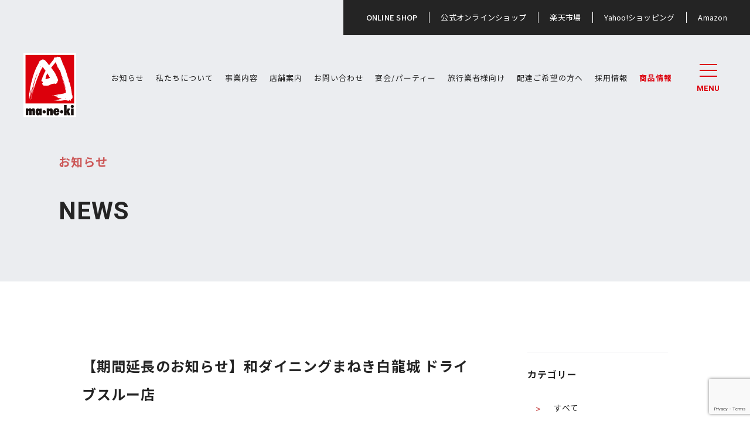

--- FILE ---
content_type: text/html; charset=UTF-8
request_url: https://www.maneki-co.com/2020/05/06/648/
body_size: 44929
content:
<!DOCTYPE HTML>
<html lang="ja">
<head>
<!-- Google Tag Manager -->
<script>(function(w,d,s,l,i){w[l]=w[l]||[];w[l].push({'gtm.start':
new Date().getTime(),event:'gtm.js'});var f=d.getElementsByTagName(s)[0],
j=d.createElement(s),dl=l!='dataLayer'?'&l='+l:'';j.async=true;j.src=
'https://www.googletagmanager.com/gtm.js?id='+i+dl;f.parentNode.insertBefore(j,f);
})(window,document,'script','dataLayer','GTM-T7L7XNRD');</script>
<!-- End Google Tag Manager -->
<meta charset="UTF-8">
<meta http-equiv="X-UA-Compatible" content="IE=edge">
<meta name="viewport" content="width=device-width, initial-scale=1">
<meta name="description" content="">
<title>【期間延長のお知らせ】和ダイニングまねき白龍城 ドライブスルー店 | まねき食品株式会社</title>
<link rel="shortcut icon" href="https://www.maneki-co.com/wp-content/themes/maneki/images/favicon.ico">
<link rel="apple-touch-icon" type="image/png" href="https://www.maneki-co.com/wp-content/themes/maneki/images/apple-touch-icon-180x180.png">
<link rel="icon" type="image/png" href="https://www.maneki-co.com/wp-content/themes/maneki/images/icon-192x192.png">
<link rel="stylesheet" href="https://cdnjs.cloudflare.com/ajax/libs/meyer-reset/2.0/reset.min.css">
<link rel="stylesheet" href="https://maxcdn.bootstrapcdn.com/font-awesome/4.7.0/css/font-awesome.min.css">
<link href="http://fonts.googleapis.com/earlyaccess/notosansjp.css">
<link rel="preconnect" href="https://fonts.googleapis.com">
<link rel="preconnect" href="https://fonts.gstatic.com" crossorigin>
<link href="https://fonts.googleapis.com/css2?family=Noto+Sans+JP:wght@400;500;700&display=swap" rel="stylesheet">
<link href="https://fonts.googleapis.com/css2?family=Heebo:wght@500;600;700&family=Noto+Sans+JP:wght@400;500;700&display=swap" rel="stylesheet">
<link rel="stylesheet" href="https://cdnjs.cloudflare.com/ajax/libs/drawer/3.2.2/css/drawer.min.css">
<link rel="stylesheet" href="//cdn.jsdelivr.net/jquery.slick/1.6.0/slick.css"/>
<link rel="stylesheet" href="//cdn.jsdelivr.net/jquery.slick/1.6.0/slick-theme.css"/>
<script src="https://ajax.googleapis.com/ajax/libs/jquery/3.6.0/jquery.min.js"></script>
<meta name='robots' content='max-image-preview:large' />
<link rel="alternate" type="application/rss+xml" title="まねき食品株式会社 &raquo; 【期間延長のお知らせ】和ダイニングまねき白龍城 ドライブスルー店 のコメントのフィード" href="https://www.maneki-co.com/2020/05/06/648/feed/" />
<script type="text/javascript">
window._wpemojiSettings = {"baseUrl":"https:\/\/s.w.org\/images\/core\/emoji\/14.0.0\/72x72\/","ext":".png","svgUrl":"https:\/\/s.w.org\/images\/core\/emoji\/14.0.0\/svg\/","svgExt":".svg","source":{"concatemoji":"https:\/\/www.maneki-co.com\/wp-includes\/js\/wp-emoji-release.min.js?ver=6.1.9"}};
/*! This file is auto-generated */
!function(e,a,t){var n,r,o,i=a.createElement("canvas"),p=i.getContext&&i.getContext("2d");function s(e,t){var a=String.fromCharCode,e=(p.clearRect(0,0,i.width,i.height),p.fillText(a.apply(this,e),0,0),i.toDataURL());return p.clearRect(0,0,i.width,i.height),p.fillText(a.apply(this,t),0,0),e===i.toDataURL()}function c(e){var t=a.createElement("script");t.src=e,t.defer=t.type="text/javascript",a.getElementsByTagName("head")[0].appendChild(t)}for(o=Array("flag","emoji"),t.supports={everything:!0,everythingExceptFlag:!0},r=0;r<o.length;r++)t.supports[o[r]]=function(e){if(p&&p.fillText)switch(p.textBaseline="top",p.font="600 32px Arial",e){case"flag":return s([127987,65039,8205,9895,65039],[127987,65039,8203,9895,65039])?!1:!s([55356,56826,55356,56819],[55356,56826,8203,55356,56819])&&!s([55356,57332,56128,56423,56128,56418,56128,56421,56128,56430,56128,56423,56128,56447],[55356,57332,8203,56128,56423,8203,56128,56418,8203,56128,56421,8203,56128,56430,8203,56128,56423,8203,56128,56447]);case"emoji":return!s([129777,127995,8205,129778,127999],[129777,127995,8203,129778,127999])}return!1}(o[r]),t.supports.everything=t.supports.everything&&t.supports[o[r]],"flag"!==o[r]&&(t.supports.everythingExceptFlag=t.supports.everythingExceptFlag&&t.supports[o[r]]);t.supports.everythingExceptFlag=t.supports.everythingExceptFlag&&!t.supports.flag,t.DOMReady=!1,t.readyCallback=function(){t.DOMReady=!0},t.supports.everything||(n=function(){t.readyCallback()},a.addEventListener?(a.addEventListener("DOMContentLoaded",n,!1),e.addEventListener("load",n,!1)):(e.attachEvent("onload",n),a.attachEvent("onreadystatechange",function(){"complete"===a.readyState&&t.readyCallback()})),(e=t.source||{}).concatemoji?c(e.concatemoji):e.wpemoji&&e.twemoji&&(c(e.twemoji),c(e.wpemoji)))}(window,document,window._wpemojiSettings);
</script>
<style type="text/css">
img.wp-smiley,
img.emoji {
	display: inline !important;
	border: none !important;
	box-shadow: none !important;
	height: 1em !important;
	width: 1em !important;
	margin: 0 0.07em !important;
	vertical-align: -0.1em !important;
	background: none !important;
	padding: 0 !important;
}
</style>
	<link rel='stylesheet' id='sbi_styles-css' href='https://www.maneki-co.com/wp-content/plugins/instagram-feed/css/sbi-styles.min.css?ver=6.2.9' type='text/css' media='all' />
<link rel='stylesheet' id='wp-block-library-css' href='https://www.maneki-co.com/wp-includes/css/dist/block-library/style.min.css?ver=6.1.9' type='text/css' media='all' />
<link rel='stylesheet' id='classic-theme-styles-css' href='https://www.maneki-co.com/wp-includes/css/classic-themes.min.css?ver=1' type='text/css' media='all' />
<style id='global-styles-inline-css' type='text/css'>
body{--wp--preset--color--black: #000000;--wp--preset--color--cyan-bluish-gray: #abb8c3;--wp--preset--color--white: #ffffff;--wp--preset--color--pale-pink: #f78da7;--wp--preset--color--vivid-red: #cf2e2e;--wp--preset--color--luminous-vivid-orange: #ff6900;--wp--preset--color--luminous-vivid-amber: #fcb900;--wp--preset--color--light-green-cyan: #7bdcb5;--wp--preset--color--vivid-green-cyan: #00d084;--wp--preset--color--pale-cyan-blue: #8ed1fc;--wp--preset--color--vivid-cyan-blue: #0693e3;--wp--preset--color--vivid-purple: #9b51e0;--wp--preset--gradient--vivid-cyan-blue-to-vivid-purple: linear-gradient(135deg,rgba(6,147,227,1) 0%,rgb(155,81,224) 100%);--wp--preset--gradient--light-green-cyan-to-vivid-green-cyan: linear-gradient(135deg,rgb(122,220,180) 0%,rgb(0,208,130) 100%);--wp--preset--gradient--luminous-vivid-amber-to-luminous-vivid-orange: linear-gradient(135deg,rgba(252,185,0,1) 0%,rgba(255,105,0,1) 100%);--wp--preset--gradient--luminous-vivid-orange-to-vivid-red: linear-gradient(135deg,rgba(255,105,0,1) 0%,rgb(207,46,46) 100%);--wp--preset--gradient--very-light-gray-to-cyan-bluish-gray: linear-gradient(135deg,rgb(238,238,238) 0%,rgb(169,184,195) 100%);--wp--preset--gradient--cool-to-warm-spectrum: linear-gradient(135deg,rgb(74,234,220) 0%,rgb(151,120,209) 20%,rgb(207,42,186) 40%,rgb(238,44,130) 60%,rgb(251,105,98) 80%,rgb(254,248,76) 100%);--wp--preset--gradient--blush-light-purple: linear-gradient(135deg,rgb(255,206,236) 0%,rgb(152,150,240) 100%);--wp--preset--gradient--blush-bordeaux: linear-gradient(135deg,rgb(254,205,165) 0%,rgb(254,45,45) 50%,rgb(107,0,62) 100%);--wp--preset--gradient--luminous-dusk: linear-gradient(135deg,rgb(255,203,112) 0%,rgb(199,81,192) 50%,rgb(65,88,208) 100%);--wp--preset--gradient--pale-ocean: linear-gradient(135deg,rgb(255,245,203) 0%,rgb(182,227,212) 50%,rgb(51,167,181) 100%);--wp--preset--gradient--electric-grass: linear-gradient(135deg,rgb(202,248,128) 0%,rgb(113,206,126) 100%);--wp--preset--gradient--midnight: linear-gradient(135deg,rgb(2,3,129) 0%,rgb(40,116,252) 100%);--wp--preset--duotone--dark-grayscale: url('#wp-duotone-dark-grayscale');--wp--preset--duotone--grayscale: url('#wp-duotone-grayscale');--wp--preset--duotone--purple-yellow: url('#wp-duotone-purple-yellow');--wp--preset--duotone--blue-red: url('#wp-duotone-blue-red');--wp--preset--duotone--midnight: url('#wp-duotone-midnight');--wp--preset--duotone--magenta-yellow: url('#wp-duotone-magenta-yellow');--wp--preset--duotone--purple-green: url('#wp-duotone-purple-green');--wp--preset--duotone--blue-orange: url('#wp-duotone-blue-orange');--wp--preset--font-size--small: 13px;--wp--preset--font-size--medium: 20px;--wp--preset--font-size--large: 36px;--wp--preset--font-size--x-large: 42px;--wp--preset--spacing--20: 0.44rem;--wp--preset--spacing--30: 0.67rem;--wp--preset--spacing--40: 1rem;--wp--preset--spacing--50: 1.5rem;--wp--preset--spacing--60: 2.25rem;--wp--preset--spacing--70: 3.38rem;--wp--preset--spacing--80: 5.06rem;}:where(.is-layout-flex){gap: 0.5em;}body .is-layout-flow > .alignleft{float: left;margin-inline-start: 0;margin-inline-end: 2em;}body .is-layout-flow > .alignright{float: right;margin-inline-start: 2em;margin-inline-end: 0;}body .is-layout-flow > .aligncenter{margin-left: auto !important;margin-right: auto !important;}body .is-layout-constrained > .alignleft{float: left;margin-inline-start: 0;margin-inline-end: 2em;}body .is-layout-constrained > .alignright{float: right;margin-inline-start: 2em;margin-inline-end: 0;}body .is-layout-constrained > .aligncenter{margin-left: auto !important;margin-right: auto !important;}body .is-layout-constrained > :where(:not(.alignleft):not(.alignright):not(.alignfull)){max-width: var(--wp--style--global--content-size);margin-left: auto !important;margin-right: auto !important;}body .is-layout-constrained > .alignwide{max-width: var(--wp--style--global--wide-size);}body .is-layout-flex{display: flex;}body .is-layout-flex{flex-wrap: wrap;align-items: center;}body .is-layout-flex > *{margin: 0;}:where(.wp-block-columns.is-layout-flex){gap: 2em;}.has-black-color{color: var(--wp--preset--color--black) !important;}.has-cyan-bluish-gray-color{color: var(--wp--preset--color--cyan-bluish-gray) !important;}.has-white-color{color: var(--wp--preset--color--white) !important;}.has-pale-pink-color{color: var(--wp--preset--color--pale-pink) !important;}.has-vivid-red-color{color: var(--wp--preset--color--vivid-red) !important;}.has-luminous-vivid-orange-color{color: var(--wp--preset--color--luminous-vivid-orange) !important;}.has-luminous-vivid-amber-color{color: var(--wp--preset--color--luminous-vivid-amber) !important;}.has-light-green-cyan-color{color: var(--wp--preset--color--light-green-cyan) !important;}.has-vivid-green-cyan-color{color: var(--wp--preset--color--vivid-green-cyan) !important;}.has-pale-cyan-blue-color{color: var(--wp--preset--color--pale-cyan-blue) !important;}.has-vivid-cyan-blue-color{color: var(--wp--preset--color--vivid-cyan-blue) !important;}.has-vivid-purple-color{color: var(--wp--preset--color--vivid-purple) !important;}.has-black-background-color{background-color: var(--wp--preset--color--black) !important;}.has-cyan-bluish-gray-background-color{background-color: var(--wp--preset--color--cyan-bluish-gray) !important;}.has-white-background-color{background-color: var(--wp--preset--color--white) !important;}.has-pale-pink-background-color{background-color: var(--wp--preset--color--pale-pink) !important;}.has-vivid-red-background-color{background-color: var(--wp--preset--color--vivid-red) !important;}.has-luminous-vivid-orange-background-color{background-color: var(--wp--preset--color--luminous-vivid-orange) !important;}.has-luminous-vivid-amber-background-color{background-color: var(--wp--preset--color--luminous-vivid-amber) !important;}.has-light-green-cyan-background-color{background-color: var(--wp--preset--color--light-green-cyan) !important;}.has-vivid-green-cyan-background-color{background-color: var(--wp--preset--color--vivid-green-cyan) !important;}.has-pale-cyan-blue-background-color{background-color: var(--wp--preset--color--pale-cyan-blue) !important;}.has-vivid-cyan-blue-background-color{background-color: var(--wp--preset--color--vivid-cyan-blue) !important;}.has-vivid-purple-background-color{background-color: var(--wp--preset--color--vivid-purple) !important;}.has-black-border-color{border-color: var(--wp--preset--color--black) !important;}.has-cyan-bluish-gray-border-color{border-color: var(--wp--preset--color--cyan-bluish-gray) !important;}.has-white-border-color{border-color: var(--wp--preset--color--white) !important;}.has-pale-pink-border-color{border-color: var(--wp--preset--color--pale-pink) !important;}.has-vivid-red-border-color{border-color: var(--wp--preset--color--vivid-red) !important;}.has-luminous-vivid-orange-border-color{border-color: var(--wp--preset--color--luminous-vivid-orange) !important;}.has-luminous-vivid-amber-border-color{border-color: var(--wp--preset--color--luminous-vivid-amber) !important;}.has-light-green-cyan-border-color{border-color: var(--wp--preset--color--light-green-cyan) !important;}.has-vivid-green-cyan-border-color{border-color: var(--wp--preset--color--vivid-green-cyan) !important;}.has-pale-cyan-blue-border-color{border-color: var(--wp--preset--color--pale-cyan-blue) !important;}.has-vivid-cyan-blue-border-color{border-color: var(--wp--preset--color--vivid-cyan-blue) !important;}.has-vivid-purple-border-color{border-color: var(--wp--preset--color--vivid-purple) !important;}.has-vivid-cyan-blue-to-vivid-purple-gradient-background{background: var(--wp--preset--gradient--vivid-cyan-blue-to-vivid-purple) !important;}.has-light-green-cyan-to-vivid-green-cyan-gradient-background{background: var(--wp--preset--gradient--light-green-cyan-to-vivid-green-cyan) !important;}.has-luminous-vivid-amber-to-luminous-vivid-orange-gradient-background{background: var(--wp--preset--gradient--luminous-vivid-amber-to-luminous-vivid-orange) !important;}.has-luminous-vivid-orange-to-vivid-red-gradient-background{background: var(--wp--preset--gradient--luminous-vivid-orange-to-vivid-red) !important;}.has-very-light-gray-to-cyan-bluish-gray-gradient-background{background: var(--wp--preset--gradient--very-light-gray-to-cyan-bluish-gray) !important;}.has-cool-to-warm-spectrum-gradient-background{background: var(--wp--preset--gradient--cool-to-warm-spectrum) !important;}.has-blush-light-purple-gradient-background{background: var(--wp--preset--gradient--blush-light-purple) !important;}.has-blush-bordeaux-gradient-background{background: var(--wp--preset--gradient--blush-bordeaux) !important;}.has-luminous-dusk-gradient-background{background: var(--wp--preset--gradient--luminous-dusk) !important;}.has-pale-ocean-gradient-background{background: var(--wp--preset--gradient--pale-ocean) !important;}.has-electric-grass-gradient-background{background: var(--wp--preset--gradient--electric-grass) !important;}.has-midnight-gradient-background{background: var(--wp--preset--gradient--midnight) !important;}.has-small-font-size{font-size: var(--wp--preset--font-size--small) !important;}.has-medium-font-size{font-size: var(--wp--preset--font-size--medium) !important;}.has-large-font-size{font-size: var(--wp--preset--font-size--large) !important;}.has-x-large-font-size{font-size: var(--wp--preset--font-size--x-large) !important;}
.wp-block-navigation a:where(:not(.wp-element-button)){color: inherit;}
:where(.wp-block-columns.is-layout-flex){gap: 2em;}
.wp-block-pullquote{font-size: 1.5em;line-height: 1.6;}
</style>
<link rel='stylesheet' id='contact-form-7-css' href='https://www.maneki-co.com/wp-content/plugins/contact-form-7/includes/css/styles.css?ver=5.7.5.1' type='text/css' media='all' />
<link rel='stylesheet' id='dashicons-css' href='https://www.maneki-co.com/wp-includes/css/dashicons.min.css?ver=6.1.9' type='text/css' media='all' />
<link rel='stylesheet' id='fancybox-css' href='https://www.maneki-co.com/wp-content/plugins/easy-fancybox/fancybox/1.5.4/jquery.fancybox.min.css?ver=6.1.9' type='text/css' media='screen' />
<!--n2css--><link rel="https://api.w.org/" href="https://www.maneki-co.com/wp-json/" /><link rel="alternate" type="application/json" href="https://www.maneki-co.com/wp-json/wp/v2/posts/648" /><link rel="EditURI" type="application/rsd+xml" title="RSD" href="https://www.maneki-co.com/xmlrpc.php?rsd" />
<link rel="wlwmanifest" type="application/wlwmanifest+xml" href="https://www.maneki-co.com/wp-includes/wlwmanifest.xml" />
<meta name="generator" content="WordPress 6.1.9" />
<link rel="canonical" href="https://www.maneki-co.com/2020/05/06/648/" />
<link rel='shortlink' href='https://www.maneki-co.com/?p=648' />
<link rel="alternate" type="application/json+oembed" href="https://www.maneki-co.com/wp-json/oembed/1.0/embed?url=https%3A%2F%2Fwww.maneki-co.com%2F2020%2F05%2F06%2F648%2F" />
<link rel="alternate" type="text/xml+oembed" href="https://www.maneki-co.com/wp-json/oembed/1.0/embed?url=https%3A%2F%2Fwww.maneki-co.com%2F2020%2F05%2F06%2F648%2F&#038;format=xml" />
<link href="https://www.maneki-co.com/wp-content/themes/maneki/style.css?v=1.2705091016" rel="stylesheet" type="text/css">
<link href="https://www.maneki-co.com/wp-content/themes/maneki/css/main.css?v=1.2" rel="stylesheet" type="text/css">
</head>
<body class="post-template-default single single-post postid-648 single-format-standard drawer drawer--right" id="body">
<!-- Google Tag Manager (noscript) -->
<noscript><iframe src="https://www.googletagmanager.com/ns.html?id=GTM-T7L7XNRD"
height="0" width="0" style="display:none;visibility:hidden"></iframe></noscript>
<!-- End Google Tag Manager (noscript) -->
<header>
	<nav>
    	<ul class="shop is_pc">
        	<li>ONLINE SHOP</li>
        	<li><a href="https://maneki-shop.net/" target="_blank">公式オンラインショップ</a></li>
        	<li><a href="https://www.rakuten.ne.jp/gold/maneki-syokuhin/" target="_blank">楽天市場</a></li>
        	<li><a href="https://store.shopping.yahoo.co.jp/maneki" target="_blank">Yahoo!ショッピング</a></li>
        	<li><a href="https://www.amazon.co.jp/stores/page/300B0E8A-FC05-46B4-A199-8EA49BBC3F5E" target="_blank">Amazon</a></li>
        </ul>
    	<ul class="menu">
        	<li class="logo"><a href="https://www.maneki-co.com?m=f"><img src="https://www.maneki-co.com/wp-content/themes/maneki/images/logo_header.svg" alt="まねき食品株式会社"></a></li>
			<li class="menu is_pc"><a href="https://www.maneki-co.com/news/"><span>お知らせ</span></a></li>
			<li class="menu is_pc"><a href="https://www.maneki-co.com/about-us/"><span>私たちについて</span></a></li>
			<li class="menu is_pc"><a href="https://www.maneki-co.com/service/"><span>事業内容</span></a></li>
			<li class="menu is_pc"><a href="https://www.maneki-co.com/shop-list/"><span>店舗案内</span></a></li>
			<li class="menu is_pc"><a href="https://www.maneki-co.com/contact/"><span>お問い合わせ</span></a></li>
			<li class="menu is_pc"><a href="https://www.maneki-co.com/banquet/"><span>宴会/パーティー</span></a></li>
			<li class="menu is_pc"><a href="https://www.maneki-co.com/travel-agency/"><span>旅行業者様向け</span></a></li>
			<li class="menu is_pc"><a href="https://www.maneki-co.com/delivery/"><span>配達ご希望の⽅へ</span></a></li>
			<li class="menu is_pc"><a href="https://www.maneki-co.com/recruit/"><span>採用情報</span></a></li>
			<li class="product is_pc"><a href="https://www.maneki-co.com/products/"><span>商品情報</span></a></li>
			<li class="gnav">
				<button type="button" class="drawer-toggle drawer-hamburger">
					<span class="sr-only">toggle navigation</span>
					<span class="drawer-hamburger-icon"></span>
					<em>MENU</em>
				</button>
			</li>
        </ul>
    </nav>
	<h1><span>お知らせ</span><em>NEWS</em></h1>
		</header>
<nav class="drawer-nav" role="navigation">
	<section>
		<button class="close"><span class="is_pc">CLOSE</span></button>
		<ul>
			<li><a href="https://www.maneki-co.com/"><span>TOP</span><em>トップページ</em></a></li>
			<li class="full">
				<ul>
					<li><a href="https://www.maneki-co.com/about-us/"><span>ABOUT  US</span><em>私たちについて</em></a></li>
					<li><a href="https://www.maneki-co.com/about-us/company/">代表メッセージ・経営理念・会社概要・沿革</a></li>
					<li><a href="https://www.maneki-co.com/about-us/professional/">品質について・おいしさへのこだわり</a></li>
					<li><a href="https://www.maneki-co.com/about-us/sdgs/">SDGsへの取り組み</a></li>
				</ul>
				<ul>
					<li><a href="https://www.maneki-co.com/service/"><span>SERVICE</span><em>事業内容</em></a></li>
					<li><a href="https://www.maneki-co.com/service/#sec1">食料品製造販売事業</a></li>
					<li><a href="https://www.maneki-co.com/service/#sec2">レストラン・カフェ事業</a></li>
					<li><a href="https://www.maneki-co.com/service/#sec3">タイアップ事業</a></li>
				</ul>
				<ul>
					<li><a href="https://www.maneki-co.com/products/"><span>PRODUCT</span><em>商品情報</em></a></li>
					<li><a href="https://www.maneki-co.com/products/ekiben/">駅弁</a></li>
					<li><a href="https://www.maneki-co.com/products/obento/">お弁当</a></li>
					<li><a href="https://www.maneki-co.com/products/ekisoba/">えきそば</a></li>
					<li><a href="https://www.maneki-co.com/products/catering/">仕出し</a></li>
					<li><a href="https://www.maneki-co.com/products/osechi-frozenfood/">おせち・冷凍食品</a></li>
					<li><a href="https://www.maneki-co.com/products/expo2025-osaka/">大阪・関西万博（2025）</a></li>
					<li><a href="https://www.maneki-co.com/products/osechi/">おせち</a></li>
				</ul>
				<ul>
					<li><a href="https://www.maneki-co.com/shop-list/"><span>SHOP LIST</span><em>店舗案内</em></a></li>
					<li><a href="https://www.maneki-co.com/shop-list/?show=shop2">まねき・駅弁</a></li>
					<li><a href="https://www.maneki-co.com/shop-list/?show=shop1">えきそば・マネキダイニング</a></li>
					<li><a href="https://www.maneki-co.com/shop-list/?show=shop10">たけだの⽳⼦めし</a></li>
					<li><a href="https://www.maneki-co.com/shop-list/?show=shop5">味三昧</a></li>
					<li><a href="https://www.maneki-co.com/shop-list/?show=shop6">ひさご</a></li>
					<li><a href="https://www.maneki-co.com/shop-list/?show=shop7">侍MANEKI珈琲</a></li>
					<li><a href="https://www.maneki-co.com/shop-list/?show=shop8">姫路タコピィ</a></li>
					<li><a href="https://www.maneki-co.com/shop-list/?show=shop11">レストラン・お食事処</a></li>
					<li><a href="https://www.maneki-co.com/shop-list/?show=shop9">SA/PA</a></li>
				</ul>
			</li>
			<li><a href="https://www.maneki-co.com/news/"><span>NEWS</span><em>お知らせ</em></a></li>
			<li><a href="https://www.maneki-co.com/contact/"><span>CONTACT</span><em>お問い合わせ</em></a></li>
			<li><a href="https://www.maneki-co.com/travel-agency/"><span>for TRAVEL AGENCY</span><em>旅行業者様向け</em></a></li>
			<li><a href="https://www.maneki-co.com/banquet/"><span>BANQUET / PARTY</span><em>宴会/パーティー</em></a></li>
			<li><a href="https://www.maneki-co.com/delivery/"><span>DELIVERY</span><em>配達ご希望の方へ</em></a></li>
			<li><a href="https://www.maneki-co.com/recruit/"><span>RECRUIT</span><em>採用情報</em></a></li>
			<li class="full">
				<dl>
					<dt>ONLINE SHOP</dt>
					<dd>
						<ul>
							<li><a href="https://maneki-shop.net/" target="_blank">公式オンラインショップ</a></li>
							<li><a href="https://www.rakuten.ne.jp/gold/maneki-syokuhin/" target="_blank">楽天市場</a></li>
							<li><a href="https://store.shopping.yahoo.co.jp/maneki" target="_blank">Yahoo!ショッピング</a></li>
							<li><a href="https://www.amazon.co.jp/stores/page/300B0E8A-FC05-46B4-A199-8EA49BBC3F5E" target="_blank">Amazon</a></li>
						</ul>
					</dd>
				</dl>
			</li>
		</ul>
	</section>
	<section>
		<div>
			<img src="https://www.maneki-co.com/wp-content/themes/maneki/images/logo_footer_wh.svg" alt="まねき食品株式会社">
			<p>〒670-0947<br>兵庫県姫路市北条953<br>TEL 079-224-0255　FAX 079-284-8481</p>
			<p class="sns"><a href="https://www.instagram.com/maneki_1888/?hl=ja" target="_blank"><span class="dashicons-before dashicons-instagram"></span></a><a href="https://www.facebook.com/1888maneki/" target="_blank"><span class="dashicons-before dashicons-facebook-alt"></span></a></p>
			<ul>
				<li><a href="https://syowa-package.com/" target="_blank">ショーワパッケージ</a></li>
				<li><a href="http://fujiyakamaboko.jp/" target="_blank">冨士屋かまぼこ</a></li>
			</ul>
    		<p class="pp"><a href="https://www.maneki-co.com/privacy-policy/">プライバシーポリシー</a></p>
			<p class="copyright">Copyright MANEKI inc. All rights reserved.</p>
		</div>
	</section>
</nav><main role="main"><section>
	<article id="content">
						<h2>【期間延長のお知らせ】和ダイニングまねき白龍城 ドライブスルー店</h2>
		<p class="info"><span class="date">2020.05.06</span><span class="cat">お知らせ</span></p>
		
<p><strong>和ダイニングまねき白龍城 ドライブスルー店の営業が延長決定しました！</strong></p>



<p>4月22日にオープンしました、和ダイニングまねき 白龍城店ドライブスルー店が<br>好評につき期間延長が決定いたしました！<br>ご来店いただいた皆様には感謝の気持ちでいっぱいです😀<br>姫路名物えきそばのほかにも、手作り弁当、カレーライスや丼など<br>種類を増やしてお待ちしておりますので、ぜひご来店くださいね！</p>



<p><strong>◇会　　場／和ダイニングまねき 白龍城店（店舗西側の駐車場にて販売）</strong><br><strong>◇期　　間／4月22日〜5月31日予定（変更あり）</strong><br><strong>◇販売時間／午前10時〜午後2時まで</strong></p>



<figure class="wp-block-image size-full"><img decoding="async" width="532" height="383" src="https://www.maneki-co.com/wp-content/uploads/2023/01/drivethru_peron.jpg" alt="" class="wp-image-649" srcset="https://www.maneki-co.com/wp-content/uploads/2023/01/drivethru_peron.jpg 532w, https://www.maneki-co.com/wp-content/uploads/2023/01/drivethru_peron-300x216.jpg 300w" sizes="(max-width: 532px) 100vw, 532px" /></figure>
				<nav class="navigation">
			<a href="https://www.maneki-co.com/2020/05/04/644/" rel="prev"><span class="dashicons dashicons-arrow-left-alt2"></span></a><a class="news" href="https://www.maneki-co.com/news/">一覧へ</a><a href="https://www.maneki-co.com/2020/05/14/651/" rel="next"><span class="dashicons dashicons-arrow-right-alt2"></span></a>		</nav>
	</article>
</section>
<aside id="sidebar">
	<ul>
	<li id="block-8" class="widget widget_block">
<h2>カテゴリー</h2>
</li>
<li id="block-10" class="widget widget_block">
<ul class="widget_categories">
<li><a href="/news/">すべて</a></li>
</ul>
</li>
<li id="block-7" class="widget widget_block widget_categories"><ul class="wp-block-categories-list wp-block-categories">	<li class="cat-item cat-item-1"><a href="https://www.maneki-co.com/category/information/">お知らせ</a>
</li>
	<li class="cat-item cat-item-2"><a href="https://www.maneki-co.com/category/media/">メディア</a>
</li>
	<li class="cat-item cat-item-3"><a href="https://www.maneki-co.com/category/event/">イベント</a>
</li>
</ul></li>
<li id="block-9" class="widget widget_block widget_archive"><div class=" wp-block-archives-dropdown wp-block-archives"><label for="wp-block-archives-1" class="wp-block-archives__label">アーカイブ</label>
		<select id="wp-block-archives-1" name="archive-dropdown" onchange="document.location.href=this.options[this.selectedIndex].value;">
		<option value="">月を選択</option>	<option value='https://www.maneki-co.com/2026/01/'> 2026年1月 </option>
	<option value='https://www.maneki-co.com/2025/12/'> 2025年12月 </option>
	<option value='https://www.maneki-co.com/2025/10/'> 2025年10月 </option>
	<option value='https://www.maneki-co.com/2025/09/'> 2025年9月 </option>
	<option value='https://www.maneki-co.com/2025/08/'> 2025年8月 </option>
	<option value='https://www.maneki-co.com/2025/07/'> 2025年7月 </option>
	<option value='https://www.maneki-co.com/2025/06/'> 2025年6月 </option>
	<option value='https://www.maneki-co.com/2025/05/'> 2025年5月 </option>
	<option value='https://www.maneki-co.com/2025/04/'> 2025年4月 </option>
	<option value='https://www.maneki-co.com/2025/02/'> 2025年2月 </option>
	<option value='https://www.maneki-co.com/2025/01/'> 2025年1月 </option>
	<option value='https://www.maneki-co.com/2024/12/'> 2024年12月 </option>
	<option value='https://www.maneki-co.com/2024/11/'> 2024年11月 </option>
	<option value='https://www.maneki-co.com/2024/10/'> 2024年10月 </option>
	<option value='https://www.maneki-co.com/2024/09/'> 2024年9月 </option>
	<option value='https://www.maneki-co.com/2024/08/'> 2024年8月 </option>
	<option value='https://www.maneki-co.com/2024/04/'> 2024年4月 </option>
	<option value='https://www.maneki-co.com/2024/03/'> 2024年3月 </option>
	<option value='https://www.maneki-co.com/2024/02/'> 2024年2月 </option>
	<option value='https://www.maneki-co.com/2024/01/'> 2024年1月 </option>
	<option value='https://www.maneki-co.com/2023/12/'> 2023年12月 </option>
	<option value='https://www.maneki-co.com/2023/11/'> 2023年11月 </option>
	<option value='https://www.maneki-co.com/2023/10/'> 2023年10月 </option>
	<option value='https://www.maneki-co.com/2023/08/'> 2023年8月 </option>
	<option value='https://www.maneki-co.com/2023/07/'> 2023年7月 </option>
	<option value='https://www.maneki-co.com/2023/06/'> 2023年6月 </option>
	<option value='https://www.maneki-co.com/2023/05/'> 2023年5月 </option>
	<option value='https://www.maneki-co.com/2023/04/'> 2023年4月 </option>
	<option value='https://www.maneki-co.com/2023/03/'> 2023年3月 </option>
	<option value='https://www.maneki-co.com/2023/01/'> 2023年1月 </option>
	<option value='https://www.maneki-co.com/2022/12/'> 2022年12月 </option>
	<option value='https://www.maneki-co.com/2022/11/'> 2022年11月 </option>
	<option value='https://www.maneki-co.com/2022/09/'> 2022年9月 </option>
	<option value='https://www.maneki-co.com/2022/08/'> 2022年8月 </option>
	<option value='https://www.maneki-co.com/2022/05/'> 2022年5月 </option>
	<option value='https://www.maneki-co.com/2022/04/'> 2022年4月 </option>
	<option value='https://www.maneki-co.com/2022/03/'> 2022年3月 </option>
	<option value='https://www.maneki-co.com/2022/02/'> 2022年2月 </option>
	<option value='https://www.maneki-co.com/2022/01/'> 2022年1月 </option>
	<option value='https://www.maneki-co.com/2021/12/'> 2021年12月 </option>
	<option value='https://www.maneki-co.com/2021/11/'> 2021年11月 </option>
	<option value='https://www.maneki-co.com/2021/10/'> 2021年10月 </option>
	<option value='https://www.maneki-co.com/2021/09/'> 2021年9月 </option>
	<option value='https://www.maneki-co.com/2021/08/'> 2021年8月 </option>
	<option value='https://www.maneki-co.com/2021/07/'> 2021年7月 </option>
	<option value='https://www.maneki-co.com/2021/06/'> 2021年6月 </option>
	<option value='https://www.maneki-co.com/2021/05/'> 2021年5月 </option>
	<option value='https://www.maneki-co.com/2021/04/'> 2021年4月 </option>
	<option value='https://www.maneki-co.com/2021/03/'> 2021年3月 </option>
	<option value='https://www.maneki-co.com/2021/02/'> 2021年2月 </option>
	<option value='https://www.maneki-co.com/2021/01/'> 2021年1月 </option>
	<option value='https://www.maneki-co.com/2020/12/'> 2020年12月 </option>
	<option value='https://www.maneki-co.com/2020/11/'> 2020年11月 </option>
	<option value='https://www.maneki-co.com/2020/10/'> 2020年10月 </option>
	<option value='https://www.maneki-co.com/2020/09/'> 2020年9月 </option>
	<option value='https://www.maneki-co.com/2020/08/'> 2020年8月 </option>
	<option value='https://www.maneki-co.com/2020/07/'> 2020年7月 </option>
	<option value='https://www.maneki-co.com/2020/06/'> 2020年6月 </option>
	<option value='https://www.maneki-co.com/2020/05/'> 2020年5月 </option>
	<option value='https://www.maneki-co.com/2020/04/'> 2020年4月 </option>
	<option value='https://www.maneki-co.com/2020/03/'> 2020年3月 </option>
	<option value='https://www.maneki-co.com/2020/02/'> 2020年2月 </option>
	<option value='https://www.maneki-co.com/2020/01/'> 2020年1月 </option>
	<option value='https://www.maneki-co.com/2019/12/'> 2019年12月 </option>
	<option value='https://www.maneki-co.com/2019/10/'> 2019年10月 </option>
	<option value='https://www.maneki-co.com/2019/09/'> 2019年9月 </option>
	<option value='https://www.maneki-co.com/2019/08/'> 2019年8月 </option>
	<option value='https://www.maneki-co.com/2019/07/'> 2019年7月 </option>
	<option value='https://www.maneki-co.com/2019/06/'> 2019年6月 </option>
	<option value='https://www.maneki-co.com/2019/05/'> 2019年5月 </option>
	<option value='https://www.maneki-co.com/2019/04/'> 2019年4月 </option>
	<option value='https://www.maneki-co.com/2019/03/'> 2019年3月 </option>
	<option value='https://www.maneki-co.com/2019/02/'> 2019年2月 </option>
</select></div></li>
	</ul>
</aside>
<script>
document.addEventListener( 'wpcf7mailsent', function( event ) {
    location = 'https://www.maneki-co.com/contact-thanks';
}, false );
</script>
</main>
<footer>
	<section>
		<div>
			<a href="https://www.maneki-co.com?m=f"><img src="https://www.maneki-co.com/wp-content/themes/maneki/images/logo_footer.svg" alt="まねき食品株式会社"></a>
			<p>〒670-0947<br>兵庫県姫路市北条953<br>TEL 079-224-0255　FAX 079-284-8481</p>
			<p class="sns"><a href="https://www.instagram.com/maneki_1888/?hl=ja" target="_blank"><span class="dashicons-before dashicons-instagram"></span></a><a href="https://www.facebook.com/1888maneki/" target="_blank"><span class="dashicons-before dashicons-facebook-alt"></span></a></p>
			<ul>
				<li><a href="https://syowa-package.com/" target="_blank">ショーワパッケージ</a></li>
				<li><a href="http://fujiyakamaboko.jp/" target="_blank">冨士屋かまぼこ</a></li>
			</ul>
		</div>
		<div class="is_pc">
			<dl>
				<dt><a href="https://www.maneki-co.com/about-us/">私たちについて</a></dt>
				<dd>
					<ul>
						<li><a href="https://www.maneki-co.com/about-us/company/">代表メッセージ・経営理念・会社概要・沿革</a></li>
						<li><a href="https://www.maneki-co.com/about-us/professional/">品質について・おいしさへのこだわり</a></li>
						<li><a href="https://www.maneki-co.com/about-us/sdgs/">SDGsへの取り組み</a></li>
					</ul>
				</dd>
			</dl>
			<dl>
				<dt><a href="https://www.maneki-co.com/products/">商品情報</a></dt>
				<dd>
					<ul>
						<li><a href="https://www.maneki-co.com/products/ekiben/">駅弁</a></li>
						<li><a href="https://www.maneki-co.com/products/obento/">お弁当</a></li>
						<li><a href="https://www.maneki-co.com/products/ekisoba/">えきそば</a></li>
						<li><a href="https://www.maneki-co.com/products/catering/">仕出し</a></li>
						<li><a href="https://www.maneki-co.com/products/osechi-frozenfood/">おせち・冷凍食品</a></li>
						<li><a href="https://www.maneki-co.com/products/osechi/">おせち</a></li>
					</ul>
				</dd>
			</dl>
		</div>
		<div class="is_pc">
			<dl>
				<dt><a href="https://www.maneki-co.com/service/">事業内容</a></dt>
				<dd>
					<ul>
						<li><a href="https://www.maneki-co.com/service/#sec1">食料品製造販売事業</a></li>
						<li><a href="https://www.maneki-co.com/service/#sec2">レストラン・カフェ事業</a></li>
						<li><a href="https://www.maneki-co.com/service/#sec3">タイアップ事業</a></li>
					</ul>
				</dd>
			</dl>
			<dl>
				<dt><a href="https://www.maneki-co.com/shop-list/">店舗案内</a></dt>
				<dd>
					<ul>
						<li><a href="https://www.maneki-co.com/shop-list/?show=shop2">まねき・駅弁</a></li>
						<li><a href="https://www.maneki-co.com/shop-list/?show=shop1">えきそば・マネキダイニング</a></li>
						<li><a href="https://www.maneki-co.com/shop-list/?show=shop10">たけだの⽳⼦めし</a></li>
						<li><a href="https://www.maneki-co.com/shop-list/?show=shop5">味三昧</a></li>
						<li><a href="https://www.maneki-co.com/shop-list/?show=shop6">ひさご</a></li>
						<li><a href="https://www.maneki-co.com/shop-list/?show=shop7">侍MANEKI珈琲</a></li>
						<li><a href="https://www.maneki-co.com/shop-list/?show=shop8">姫路タコピィ</a></li>
						<li><a href="https://www.maneki-co.com/shop-list/?show=shop11">レストラン・お食事処</a></li>
						<li><a href="https://www.maneki-co.com/shop-list/?show=shop9">SA/PA</a></li>
					</ul>
				</dd>
			</dl>
		</div>
		<div class="is_pc">
			<nav>
				<ul>
					<li><a href="https://www.maneki-co.com/news/">お知らせ</a></li>
					<li><a href="https://www.maneki-co.com/contact/">お問い合わせ</a></li>
					<li><a href="https://www.maneki-co.com/travel-agency/">旅行業者様向け</a></li>
					<li><a href="https://www.maneki-co.com/banquet/">宴会/パーティー</a></li>
					<li><a href="https://www.maneki-co.com/delivery/">配達ご希望の⽅へ</a></li>
					<li><a href="https://www.maneki-co.com/recruit/">採用情報</a></li>
				</ul>
			</nav>
		</div>
	</section>
    <div id="copyright"><p><a href="https://www.maneki-co.com/privacy-policy/">プライバシーポリシー</a><span>Copyright MANEKI inc. All rights reserved.</span></p></div>
<!--	<a id="to-top" href="#body"><span class="dashicons dashicons-arrow-up-alt2"></span></a>-->
	<a id="to-top" href="#body"><span class="arrow"></span></a>
</footer>

<script>
jQuery(function($) {

	// smooth scroll
//	$('a[href^="#"]').click(function() {
//		var targetY = $($(this).attr('href')).offset().top;
//		if($.isNumeric(targetY)) {
//			$('html,body').animate({scrollTop: targetY}, 600, 'swing');
//			return false;
//		}
//	});
	// close modal
	$('#close-modal').on('click', function() {
        $('#modal').fadeOut('slow');
    });

	
	// header fixed
	$(function(){
		var $header = $('header.pc');
		var $fade_pos = 1000;//$('#slider').offset().top;
		$(window).scroll(function() {
			var $scrollTop  = $(window).scrollTop();
			if ($scrollTop > $fade_pos) {
				$('body').addClass('header-fixed');
				$header.hide();
				$header.not(':animated').fadeIn();
			} else {
				$header.not(':animated').fadeOut();
				$('body').removeClass('header-fixed');
			}
		});
		if($(window).width()<=767){//SP
		} else {//PC
			$("header nav ul").css("left", -$(window).scrollLeft());
		}
//		if($(window).width()<=767){//SP
//		} else {//PC
////			$('body').css('padding-top', 0);
//			var $header = $('header.pc');
//			var $fade_pos = 1000;//$('#slider').offset().top;
////			var $footer_top = $('footer').offset().top;
////			$header.hide();
//			$(window).scroll(function() {
//				var $scrollTop  = $(window).scrollTop();
//				if ($scrollTop > $fade_pos) {
//					$('body').addClass('header-fixed');
//					$header.hide();
//					$header.not(':animated').fadeIn();
//				} else {
//					$header.not(':animated').fadeOut();
//					$('body').removeClass('header-fixed');
//				}
//				$("header nav ul").css("left", -$(window).scrollLeft());
//			});
//		}

	});


	// fadein
	$('.fadein-up').on('inview', function(event, isInView) {
		var $target = $(this);
		var $target_top = $target.offset().top;
		var $window_height = $(window).height();
		if(isInView){
			$target.stop().addClass('on');
			var $startPos = 50;
			$(window).scroll(function () {
				if ($(window).scrollTop() + $window_height > ($target_top  - $startPos)) {
					var $delay = $target.data('delay');
					if ($delay) {
						$target.delay($delay).queue(function() {
							$target.stop().addClass('on');
						});
					} else {
						$target.stop().addClass('on');
					}
				}
			});
		}
	});

	
//	$('.drawer').drawer();
	$('.drawer').drawer({
		iscroll: {
			mouseWheel: false
		}
	});
	$('.drawer-nav .close').on('click', function() {
        $('.drawer').drawer('close');
    });
	
	$('.slides').slick({
		infinite: true,
//		slidesToShow: 3,
//		slidesToScroll: 1,
//		dots: true,
		centerMode: true,
//		centerPadding: '30px',
		arrows: true,
		variableWidth: true,
		autoplay: true,
//		responsive: [
//			{
//				breakpoint: 767,
//				settings: {
//					centerPadding: '0',
//					centerMode: false,
//				}
//			}
//		]
	});
	
	$('.slides-pr').slick({
		infinite: true,
		slidesToShow: 3,
		slidesToScroll: 1,
		variableWidth: true,
		arrows: true,
		autoplay: true,
	});

});
</script>
<!-- Instagram Feed JS -->
<script type="text/javascript">
var sbiajaxurl = "https://www.maneki-co.com/wp-admin/admin-ajax.php";
</script>
<script type='text/javascript' src='https://www.maneki-co.com/wp-content/plugins/contact-form-7/includes/swv/js/index.js?ver=5.7.5.1' id='swv-js'></script>
<script type='text/javascript' id='contact-form-7-js-extra'>
/* <![CDATA[ */
var wpcf7 = {"api":{"root":"https:\/\/www.maneki-co.com\/wp-json\/","namespace":"contact-form-7\/v1"}};
/* ]]> */
</script>
<script type='text/javascript' src='https://www.maneki-co.com/wp-content/plugins/contact-form-7/includes/js/index.js?ver=5.7.5.1' id='contact-form-7-js'></script>
<script type='text/javascript' src='https://www.maneki-co.com/wp-content/plugins/easy-fancybox/fancybox/1.5.4/jquery.fancybox.min.js?ver=6.1.9' id='jquery-fancybox-js'></script>
<script type='text/javascript' id='jquery-fancybox-js-after'>
var fb_timeout, fb_opts={'overlayShow':true,'hideOnOverlayClick':true,'showCloseButton':true,'margin':20,'enableEscapeButton':true,'autoScale':true,'minViewportWidth':768 };
if(typeof easy_fancybox_handler==='undefined'){
var easy_fancybox_handler=function(){
jQuery([".nolightbox","a.wp-block-fileesc_html__button","a.pin-it-button","a[href*='pinterest.com\/pin\/create']","a[href*='facebook.com\/share']","a[href*='twitter.com\/share']"].join(',')).addClass('nofancybox');
jQuery('a.fancybox-close').on('click',function(e){e.preventDefault();jQuery.fancybox.close()});
/* IMG */
var fb_IMG_select=jQuery('a[href*=".jpg" i]:not(.nofancybox,li.nofancybox>a),area[href*=".jpg" i]:not(.nofancybox),a[href*=".png" i]:not(.nofancybox,li.nofancybox>a),area[href*=".png" i]:not(.nofancybox),a[href*=".webp" i]:not(.nofancybox,li.nofancybox>a),area[href*=".webp" i]:not(.nofancybox)');
fb_IMG_select.addClass('fancybox image');
var fb_IMG_sections=jQuery('.gallery,.wp-block-gallery,.tiled-gallery,.wp-block-jetpack-tiled-gallery');
fb_IMG_sections.each(function(){jQuery(this).find(fb_IMG_select).attr('rel','gallery-'+fb_IMG_sections.index(this));});
jQuery('a.fancybox,area.fancybox,.fancybox>a').each(function(){jQuery(this).fancybox(jQuery.extend(true,{},fb_opts,{'type':'image','transitionIn':'elastic','transitionOut':'elastic','opacity':false,'hideOnContentClick':false,'titleShow':true,'titlePosition':'outside','titleFromAlt':true,'showNavArrows':true,'enableKeyboardNav':true,'cyclic':false}))});
/* Inline */
jQuery('a.fancybox-inline,area.fancybox-inline,.fancybox-inline>a').each(function(){jQuery(this).fancybox(jQuery.extend(true,{},fb_opts,{'type':'inline','autoDimensions':true,'scrolling':'no','easingIn':'linear','opacity':false,'hideOnContentClick':false,'titleShow':false}))});
};};
var easy_fancybox_auto=function(){setTimeout(function(){jQuery('a#fancybox-auto,#fancybox-auto>a').first().trigger('click')},1000);};
jQuery(easy_fancybox_handler);jQuery(document).on('post-load',easy_fancybox_handler);
jQuery(easy_fancybox_auto);
</script>
<script type='text/javascript' src='https://www.maneki-co.com/wp-content/plugins/easy-fancybox/vendor/jquery.easing.min.js?ver=1.4.1' id='jquery-easing-js'></script>
<script type='text/javascript' src='https://www.google.com/recaptcha/api.js?render=6LeuQEMlAAAAAFBcnbciCFrYrIX4Plg1HbqL_xkO&#038;ver=3.0' id='google-recaptcha-js'></script>
<script type='text/javascript' src='https://www.maneki-co.com/wp-includes/js/dist/vendor/regenerator-runtime.min.js?ver=0.13.9' id='regenerator-runtime-js'></script>
<script type='text/javascript' src='https://www.maneki-co.com/wp-includes/js/dist/vendor/wp-polyfill.min.js?ver=3.15.0' id='wp-polyfill-js'></script>
<script type='text/javascript' id='wpcf7-recaptcha-js-extra'>
/* <![CDATA[ */
var wpcf7_recaptcha = {"sitekey":"6LeuQEMlAAAAAFBcnbciCFrYrIX4Plg1HbqL_xkO","actions":{"homepage":"homepage","contactform":"contactform"}};
/* ]]> */
</script>
<script type='text/javascript' src='https://www.maneki-co.com/wp-content/plugins/contact-form-7/modules/recaptcha/index.js?ver=5.7.5.1' id='wpcf7-recaptcha-js'></script>
<!-- iScroll -->
<script src="https://cdnjs.cloudflare.com/ajax/libs/iScroll/5.2.0/iscroll.min.js"></script>
<!-- drawer.js -->
<script src="https://cdnjs.cloudflare.com/ajax/libs/drawer/3.2.2/js/drawer.min.js"></script>
<script src="https://www.maneki-co.com/wp-content/themes/maneki/jquery.inview.min.js"></script>
<script type="text/javascript" src="//cdn.jsdelivr.net/jquery.slick/1.6.0/slick.min.js"></script>
</body>
</html>


--- FILE ---
content_type: text/html; charset=utf-8
request_url: https://www.google.com/recaptcha/api2/anchor?ar=1&k=6LeuQEMlAAAAAFBcnbciCFrYrIX4Plg1HbqL_xkO&co=aHR0cHM6Ly93d3cubWFuZWtpLWNvLmNvbTo0NDM.&hl=en&v=PoyoqOPhxBO7pBk68S4YbpHZ&size=invisible&anchor-ms=20000&execute-ms=30000&cb=wyrtn6ctweb0
body_size: 48757
content:
<!DOCTYPE HTML><html dir="ltr" lang="en"><head><meta http-equiv="Content-Type" content="text/html; charset=UTF-8">
<meta http-equiv="X-UA-Compatible" content="IE=edge">
<title>reCAPTCHA</title>
<style type="text/css">
/* cyrillic-ext */
@font-face {
  font-family: 'Roboto';
  font-style: normal;
  font-weight: 400;
  font-stretch: 100%;
  src: url(//fonts.gstatic.com/s/roboto/v48/KFO7CnqEu92Fr1ME7kSn66aGLdTylUAMa3GUBHMdazTgWw.woff2) format('woff2');
  unicode-range: U+0460-052F, U+1C80-1C8A, U+20B4, U+2DE0-2DFF, U+A640-A69F, U+FE2E-FE2F;
}
/* cyrillic */
@font-face {
  font-family: 'Roboto';
  font-style: normal;
  font-weight: 400;
  font-stretch: 100%;
  src: url(//fonts.gstatic.com/s/roboto/v48/KFO7CnqEu92Fr1ME7kSn66aGLdTylUAMa3iUBHMdazTgWw.woff2) format('woff2');
  unicode-range: U+0301, U+0400-045F, U+0490-0491, U+04B0-04B1, U+2116;
}
/* greek-ext */
@font-face {
  font-family: 'Roboto';
  font-style: normal;
  font-weight: 400;
  font-stretch: 100%;
  src: url(//fonts.gstatic.com/s/roboto/v48/KFO7CnqEu92Fr1ME7kSn66aGLdTylUAMa3CUBHMdazTgWw.woff2) format('woff2');
  unicode-range: U+1F00-1FFF;
}
/* greek */
@font-face {
  font-family: 'Roboto';
  font-style: normal;
  font-weight: 400;
  font-stretch: 100%;
  src: url(//fonts.gstatic.com/s/roboto/v48/KFO7CnqEu92Fr1ME7kSn66aGLdTylUAMa3-UBHMdazTgWw.woff2) format('woff2');
  unicode-range: U+0370-0377, U+037A-037F, U+0384-038A, U+038C, U+038E-03A1, U+03A3-03FF;
}
/* math */
@font-face {
  font-family: 'Roboto';
  font-style: normal;
  font-weight: 400;
  font-stretch: 100%;
  src: url(//fonts.gstatic.com/s/roboto/v48/KFO7CnqEu92Fr1ME7kSn66aGLdTylUAMawCUBHMdazTgWw.woff2) format('woff2');
  unicode-range: U+0302-0303, U+0305, U+0307-0308, U+0310, U+0312, U+0315, U+031A, U+0326-0327, U+032C, U+032F-0330, U+0332-0333, U+0338, U+033A, U+0346, U+034D, U+0391-03A1, U+03A3-03A9, U+03B1-03C9, U+03D1, U+03D5-03D6, U+03F0-03F1, U+03F4-03F5, U+2016-2017, U+2034-2038, U+203C, U+2040, U+2043, U+2047, U+2050, U+2057, U+205F, U+2070-2071, U+2074-208E, U+2090-209C, U+20D0-20DC, U+20E1, U+20E5-20EF, U+2100-2112, U+2114-2115, U+2117-2121, U+2123-214F, U+2190, U+2192, U+2194-21AE, U+21B0-21E5, U+21F1-21F2, U+21F4-2211, U+2213-2214, U+2216-22FF, U+2308-230B, U+2310, U+2319, U+231C-2321, U+2336-237A, U+237C, U+2395, U+239B-23B7, U+23D0, U+23DC-23E1, U+2474-2475, U+25AF, U+25B3, U+25B7, U+25BD, U+25C1, U+25CA, U+25CC, U+25FB, U+266D-266F, U+27C0-27FF, U+2900-2AFF, U+2B0E-2B11, U+2B30-2B4C, U+2BFE, U+3030, U+FF5B, U+FF5D, U+1D400-1D7FF, U+1EE00-1EEFF;
}
/* symbols */
@font-face {
  font-family: 'Roboto';
  font-style: normal;
  font-weight: 400;
  font-stretch: 100%;
  src: url(//fonts.gstatic.com/s/roboto/v48/KFO7CnqEu92Fr1ME7kSn66aGLdTylUAMaxKUBHMdazTgWw.woff2) format('woff2');
  unicode-range: U+0001-000C, U+000E-001F, U+007F-009F, U+20DD-20E0, U+20E2-20E4, U+2150-218F, U+2190, U+2192, U+2194-2199, U+21AF, U+21E6-21F0, U+21F3, U+2218-2219, U+2299, U+22C4-22C6, U+2300-243F, U+2440-244A, U+2460-24FF, U+25A0-27BF, U+2800-28FF, U+2921-2922, U+2981, U+29BF, U+29EB, U+2B00-2BFF, U+4DC0-4DFF, U+FFF9-FFFB, U+10140-1018E, U+10190-1019C, U+101A0, U+101D0-101FD, U+102E0-102FB, U+10E60-10E7E, U+1D2C0-1D2D3, U+1D2E0-1D37F, U+1F000-1F0FF, U+1F100-1F1AD, U+1F1E6-1F1FF, U+1F30D-1F30F, U+1F315, U+1F31C, U+1F31E, U+1F320-1F32C, U+1F336, U+1F378, U+1F37D, U+1F382, U+1F393-1F39F, U+1F3A7-1F3A8, U+1F3AC-1F3AF, U+1F3C2, U+1F3C4-1F3C6, U+1F3CA-1F3CE, U+1F3D4-1F3E0, U+1F3ED, U+1F3F1-1F3F3, U+1F3F5-1F3F7, U+1F408, U+1F415, U+1F41F, U+1F426, U+1F43F, U+1F441-1F442, U+1F444, U+1F446-1F449, U+1F44C-1F44E, U+1F453, U+1F46A, U+1F47D, U+1F4A3, U+1F4B0, U+1F4B3, U+1F4B9, U+1F4BB, U+1F4BF, U+1F4C8-1F4CB, U+1F4D6, U+1F4DA, U+1F4DF, U+1F4E3-1F4E6, U+1F4EA-1F4ED, U+1F4F7, U+1F4F9-1F4FB, U+1F4FD-1F4FE, U+1F503, U+1F507-1F50B, U+1F50D, U+1F512-1F513, U+1F53E-1F54A, U+1F54F-1F5FA, U+1F610, U+1F650-1F67F, U+1F687, U+1F68D, U+1F691, U+1F694, U+1F698, U+1F6AD, U+1F6B2, U+1F6B9-1F6BA, U+1F6BC, U+1F6C6-1F6CF, U+1F6D3-1F6D7, U+1F6E0-1F6EA, U+1F6F0-1F6F3, U+1F6F7-1F6FC, U+1F700-1F7FF, U+1F800-1F80B, U+1F810-1F847, U+1F850-1F859, U+1F860-1F887, U+1F890-1F8AD, U+1F8B0-1F8BB, U+1F8C0-1F8C1, U+1F900-1F90B, U+1F93B, U+1F946, U+1F984, U+1F996, U+1F9E9, U+1FA00-1FA6F, U+1FA70-1FA7C, U+1FA80-1FA89, U+1FA8F-1FAC6, U+1FACE-1FADC, U+1FADF-1FAE9, U+1FAF0-1FAF8, U+1FB00-1FBFF;
}
/* vietnamese */
@font-face {
  font-family: 'Roboto';
  font-style: normal;
  font-weight: 400;
  font-stretch: 100%;
  src: url(//fonts.gstatic.com/s/roboto/v48/KFO7CnqEu92Fr1ME7kSn66aGLdTylUAMa3OUBHMdazTgWw.woff2) format('woff2');
  unicode-range: U+0102-0103, U+0110-0111, U+0128-0129, U+0168-0169, U+01A0-01A1, U+01AF-01B0, U+0300-0301, U+0303-0304, U+0308-0309, U+0323, U+0329, U+1EA0-1EF9, U+20AB;
}
/* latin-ext */
@font-face {
  font-family: 'Roboto';
  font-style: normal;
  font-weight: 400;
  font-stretch: 100%;
  src: url(//fonts.gstatic.com/s/roboto/v48/KFO7CnqEu92Fr1ME7kSn66aGLdTylUAMa3KUBHMdazTgWw.woff2) format('woff2');
  unicode-range: U+0100-02BA, U+02BD-02C5, U+02C7-02CC, U+02CE-02D7, U+02DD-02FF, U+0304, U+0308, U+0329, U+1D00-1DBF, U+1E00-1E9F, U+1EF2-1EFF, U+2020, U+20A0-20AB, U+20AD-20C0, U+2113, U+2C60-2C7F, U+A720-A7FF;
}
/* latin */
@font-face {
  font-family: 'Roboto';
  font-style: normal;
  font-weight: 400;
  font-stretch: 100%;
  src: url(//fonts.gstatic.com/s/roboto/v48/KFO7CnqEu92Fr1ME7kSn66aGLdTylUAMa3yUBHMdazQ.woff2) format('woff2');
  unicode-range: U+0000-00FF, U+0131, U+0152-0153, U+02BB-02BC, U+02C6, U+02DA, U+02DC, U+0304, U+0308, U+0329, U+2000-206F, U+20AC, U+2122, U+2191, U+2193, U+2212, U+2215, U+FEFF, U+FFFD;
}
/* cyrillic-ext */
@font-face {
  font-family: 'Roboto';
  font-style: normal;
  font-weight: 500;
  font-stretch: 100%;
  src: url(//fonts.gstatic.com/s/roboto/v48/KFO7CnqEu92Fr1ME7kSn66aGLdTylUAMa3GUBHMdazTgWw.woff2) format('woff2');
  unicode-range: U+0460-052F, U+1C80-1C8A, U+20B4, U+2DE0-2DFF, U+A640-A69F, U+FE2E-FE2F;
}
/* cyrillic */
@font-face {
  font-family: 'Roboto';
  font-style: normal;
  font-weight: 500;
  font-stretch: 100%;
  src: url(//fonts.gstatic.com/s/roboto/v48/KFO7CnqEu92Fr1ME7kSn66aGLdTylUAMa3iUBHMdazTgWw.woff2) format('woff2');
  unicode-range: U+0301, U+0400-045F, U+0490-0491, U+04B0-04B1, U+2116;
}
/* greek-ext */
@font-face {
  font-family: 'Roboto';
  font-style: normal;
  font-weight: 500;
  font-stretch: 100%;
  src: url(//fonts.gstatic.com/s/roboto/v48/KFO7CnqEu92Fr1ME7kSn66aGLdTylUAMa3CUBHMdazTgWw.woff2) format('woff2');
  unicode-range: U+1F00-1FFF;
}
/* greek */
@font-face {
  font-family: 'Roboto';
  font-style: normal;
  font-weight: 500;
  font-stretch: 100%;
  src: url(//fonts.gstatic.com/s/roboto/v48/KFO7CnqEu92Fr1ME7kSn66aGLdTylUAMa3-UBHMdazTgWw.woff2) format('woff2');
  unicode-range: U+0370-0377, U+037A-037F, U+0384-038A, U+038C, U+038E-03A1, U+03A3-03FF;
}
/* math */
@font-face {
  font-family: 'Roboto';
  font-style: normal;
  font-weight: 500;
  font-stretch: 100%;
  src: url(//fonts.gstatic.com/s/roboto/v48/KFO7CnqEu92Fr1ME7kSn66aGLdTylUAMawCUBHMdazTgWw.woff2) format('woff2');
  unicode-range: U+0302-0303, U+0305, U+0307-0308, U+0310, U+0312, U+0315, U+031A, U+0326-0327, U+032C, U+032F-0330, U+0332-0333, U+0338, U+033A, U+0346, U+034D, U+0391-03A1, U+03A3-03A9, U+03B1-03C9, U+03D1, U+03D5-03D6, U+03F0-03F1, U+03F4-03F5, U+2016-2017, U+2034-2038, U+203C, U+2040, U+2043, U+2047, U+2050, U+2057, U+205F, U+2070-2071, U+2074-208E, U+2090-209C, U+20D0-20DC, U+20E1, U+20E5-20EF, U+2100-2112, U+2114-2115, U+2117-2121, U+2123-214F, U+2190, U+2192, U+2194-21AE, U+21B0-21E5, U+21F1-21F2, U+21F4-2211, U+2213-2214, U+2216-22FF, U+2308-230B, U+2310, U+2319, U+231C-2321, U+2336-237A, U+237C, U+2395, U+239B-23B7, U+23D0, U+23DC-23E1, U+2474-2475, U+25AF, U+25B3, U+25B7, U+25BD, U+25C1, U+25CA, U+25CC, U+25FB, U+266D-266F, U+27C0-27FF, U+2900-2AFF, U+2B0E-2B11, U+2B30-2B4C, U+2BFE, U+3030, U+FF5B, U+FF5D, U+1D400-1D7FF, U+1EE00-1EEFF;
}
/* symbols */
@font-face {
  font-family: 'Roboto';
  font-style: normal;
  font-weight: 500;
  font-stretch: 100%;
  src: url(//fonts.gstatic.com/s/roboto/v48/KFO7CnqEu92Fr1ME7kSn66aGLdTylUAMaxKUBHMdazTgWw.woff2) format('woff2');
  unicode-range: U+0001-000C, U+000E-001F, U+007F-009F, U+20DD-20E0, U+20E2-20E4, U+2150-218F, U+2190, U+2192, U+2194-2199, U+21AF, U+21E6-21F0, U+21F3, U+2218-2219, U+2299, U+22C4-22C6, U+2300-243F, U+2440-244A, U+2460-24FF, U+25A0-27BF, U+2800-28FF, U+2921-2922, U+2981, U+29BF, U+29EB, U+2B00-2BFF, U+4DC0-4DFF, U+FFF9-FFFB, U+10140-1018E, U+10190-1019C, U+101A0, U+101D0-101FD, U+102E0-102FB, U+10E60-10E7E, U+1D2C0-1D2D3, U+1D2E0-1D37F, U+1F000-1F0FF, U+1F100-1F1AD, U+1F1E6-1F1FF, U+1F30D-1F30F, U+1F315, U+1F31C, U+1F31E, U+1F320-1F32C, U+1F336, U+1F378, U+1F37D, U+1F382, U+1F393-1F39F, U+1F3A7-1F3A8, U+1F3AC-1F3AF, U+1F3C2, U+1F3C4-1F3C6, U+1F3CA-1F3CE, U+1F3D4-1F3E0, U+1F3ED, U+1F3F1-1F3F3, U+1F3F5-1F3F7, U+1F408, U+1F415, U+1F41F, U+1F426, U+1F43F, U+1F441-1F442, U+1F444, U+1F446-1F449, U+1F44C-1F44E, U+1F453, U+1F46A, U+1F47D, U+1F4A3, U+1F4B0, U+1F4B3, U+1F4B9, U+1F4BB, U+1F4BF, U+1F4C8-1F4CB, U+1F4D6, U+1F4DA, U+1F4DF, U+1F4E3-1F4E6, U+1F4EA-1F4ED, U+1F4F7, U+1F4F9-1F4FB, U+1F4FD-1F4FE, U+1F503, U+1F507-1F50B, U+1F50D, U+1F512-1F513, U+1F53E-1F54A, U+1F54F-1F5FA, U+1F610, U+1F650-1F67F, U+1F687, U+1F68D, U+1F691, U+1F694, U+1F698, U+1F6AD, U+1F6B2, U+1F6B9-1F6BA, U+1F6BC, U+1F6C6-1F6CF, U+1F6D3-1F6D7, U+1F6E0-1F6EA, U+1F6F0-1F6F3, U+1F6F7-1F6FC, U+1F700-1F7FF, U+1F800-1F80B, U+1F810-1F847, U+1F850-1F859, U+1F860-1F887, U+1F890-1F8AD, U+1F8B0-1F8BB, U+1F8C0-1F8C1, U+1F900-1F90B, U+1F93B, U+1F946, U+1F984, U+1F996, U+1F9E9, U+1FA00-1FA6F, U+1FA70-1FA7C, U+1FA80-1FA89, U+1FA8F-1FAC6, U+1FACE-1FADC, U+1FADF-1FAE9, U+1FAF0-1FAF8, U+1FB00-1FBFF;
}
/* vietnamese */
@font-face {
  font-family: 'Roboto';
  font-style: normal;
  font-weight: 500;
  font-stretch: 100%;
  src: url(//fonts.gstatic.com/s/roboto/v48/KFO7CnqEu92Fr1ME7kSn66aGLdTylUAMa3OUBHMdazTgWw.woff2) format('woff2');
  unicode-range: U+0102-0103, U+0110-0111, U+0128-0129, U+0168-0169, U+01A0-01A1, U+01AF-01B0, U+0300-0301, U+0303-0304, U+0308-0309, U+0323, U+0329, U+1EA0-1EF9, U+20AB;
}
/* latin-ext */
@font-face {
  font-family: 'Roboto';
  font-style: normal;
  font-weight: 500;
  font-stretch: 100%;
  src: url(//fonts.gstatic.com/s/roboto/v48/KFO7CnqEu92Fr1ME7kSn66aGLdTylUAMa3KUBHMdazTgWw.woff2) format('woff2');
  unicode-range: U+0100-02BA, U+02BD-02C5, U+02C7-02CC, U+02CE-02D7, U+02DD-02FF, U+0304, U+0308, U+0329, U+1D00-1DBF, U+1E00-1E9F, U+1EF2-1EFF, U+2020, U+20A0-20AB, U+20AD-20C0, U+2113, U+2C60-2C7F, U+A720-A7FF;
}
/* latin */
@font-face {
  font-family: 'Roboto';
  font-style: normal;
  font-weight: 500;
  font-stretch: 100%;
  src: url(//fonts.gstatic.com/s/roboto/v48/KFO7CnqEu92Fr1ME7kSn66aGLdTylUAMa3yUBHMdazQ.woff2) format('woff2');
  unicode-range: U+0000-00FF, U+0131, U+0152-0153, U+02BB-02BC, U+02C6, U+02DA, U+02DC, U+0304, U+0308, U+0329, U+2000-206F, U+20AC, U+2122, U+2191, U+2193, U+2212, U+2215, U+FEFF, U+FFFD;
}
/* cyrillic-ext */
@font-face {
  font-family: 'Roboto';
  font-style: normal;
  font-weight: 900;
  font-stretch: 100%;
  src: url(//fonts.gstatic.com/s/roboto/v48/KFO7CnqEu92Fr1ME7kSn66aGLdTylUAMa3GUBHMdazTgWw.woff2) format('woff2');
  unicode-range: U+0460-052F, U+1C80-1C8A, U+20B4, U+2DE0-2DFF, U+A640-A69F, U+FE2E-FE2F;
}
/* cyrillic */
@font-face {
  font-family: 'Roboto';
  font-style: normal;
  font-weight: 900;
  font-stretch: 100%;
  src: url(//fonts.gstatic.com/s/roboto/v48/KFO7CnqEu92Fr1ME7kSn66aGLdTylUAMa3iUBHMdazTgWw.woff2) format('woff2');
  unicode-range: U+0301, U+0400-045F, U+0490-0491, U+04B0-04B1, U+2116;
}
/* greek-ext */
@font-face {
  font-family: 'Roboto';
  font-style: normal;
  font-weight: 900;
  font-stretch: 100%;
  src: url(//fonts.gstatic.com/s/roboto/v48/KFO7CnqEu92Fr1ME7kSn66aGLdTylUAMa3CUBHMdazTgWw.woff2) format('woff2');
  unicode-range: U+1F00-1FFF;
}
/* greek */
@font-face {
  font-family: 'Roboto';
  font-style: normal;
  font-weight: 900;
  font-stretch: 100%;
  src: url(//fonts.gstatic.com/s/roboto/v48/KFO7CnqEu92Fr1ME7kSn66aGLdTylUAMa3-UBHMdazTgWw.woff2) format('woff2');
  unicode-range: U+0370-0377, U+037A-037F, U+0384-038A, U+038C, U+038E-03A1, U+03A3-03FF;
}
/* math */
@font-face {
  font-family: 'Roboto';
  font-style: normal;
  font-weight: 900;
  font-stretch: 100%;
  src: url(//fonts.gstatic.com/s/roboto/v48/KFO7CnqEu92Fr1ME7kSn66aGLdTylUAMawCUBHMdazTgWw.woff2) format('woff2');
  unicode-range: U+0302-0303, U+0305, U+0307-0308, U+0310, U+0312, U+0315, U+031A, U+0326-0327, U+032C, U+032F-0330, U+0332-0333, U+0338, U+033A, U+0346, U+034D, U+0391-03A1, U+03A3-03A9, U+03B1-03C9, U+03D1, U+03D5-03D6, U+03F0-03F1, U+03F4-03F5, U+2016-2017, U+2034-2038, U+203C, U+2040, U+2043, U+2047, U+2050, U+2057, U+205F, U+2070-2071, U+2074-208E, U+2090-209C, U+20D0-20DC, U+20E1, U+20E5-20EF, U+2100-2112, U+2114-2115, U+2117-2121, U+2123-214F, U+2190, U+2192, U+2194-21AE, U+21B0-21E5, U+21F1-21F2, U+21F4-2211, U+2213-2214, U+2216-22FF, U+2308-230B, U+2310, U+2319, U+231C-2321, U+2336-237A, U+237C, U+2395, U+239B-23B7, U+23D0, U+23DC-23E1, U+2474-2475, U+25AF, U+25B3, U+25B7, U+25BD, U+25C1, U+25CA, U+25CC, U+25FB, U+266D-266F, U+27C0-27FF, U+2900-2AFF, U+2B0E-2B11, U+2B30-2B4C, U+2BFE, U+3030, U+FF5B, U+FF5D, U+1D400-1D7FF, U+1EE00-1EEFF;
}
/* symbols */
@font-face {
  font-family: 'Roboto';
  font-style: normal;
  font-weight: 900;
  font-stretch: 100%;
  src: url(//fonts.gstatic.com/s/roboto/v48/KFO7CnqEu92Fr1ME7kSn66aGLdTylUAMaxKUBHMdazTgWw.woff2) format('woff2');
  unicode-range: U+0001-000C, U+000E-001F, U+007F-009F, U+20DD-20E0, U+20E2-20E4, U+2150-218F, U+2190, U+2192, U+2194-2199, U+21AF, U+21E6-21F0, U+21F3, U+2218-2219, U+2299, U+22C4-22C6, U+2300-243F, U+2440-244A, U+2460-24FF, U+25A0-27BF, U+2800-28FF, U+2921-2922, U+2981, U+29BF, U+29EB, U+2B00-2BFF, U+4DC0-4DFF, U+FFF9-FFFB, U+10140-1018E, U+10190-1019C, U+101A0, U+101D0-101FD, U+102E0-102FB, U+10E60-10E7E, U+1D2C0-1D2D3, U+1D2E0-1D37F, U+1F000-1F0FF, U+1F100-1F1AD, U+1F1E6-1F1FF, U+1F30D-1F30F, U+1F315, U+1F31C, U+1F31E, U+1F320-1F32C, U+1F336, U+1F378, U+1F37D, U+1F382, U+1F393-1F39F, U+1F3A7-1F3A8, U+1F3AC-1F3AF, U+1F3C2, U+1F3C4-1F3C6, U+1F3CA-1F3CE, U+1F3D4-1F3E0, U+1F3ED, U+1F3F1-1F3F3, U+1F3F5-1F3F7, U+1F408, U+1F415, U+1F41F, U+1F426, U+1F43F, U+1F441-1F442, U+1F444, U+1F446-1F449, U+1F44C-1F44E, U+1F453, U+1F46A, U+1F47D, U+1F4A3, U+1F4B0, U+1F4B3, U+1F4B9, U+1F4BB, U+1F4BF, U+1F4C8-1F4CB, U+1F4D6, U+1F4DA, U+1F4DF, U+1F4E3-1F4E6, U+1F4EA-1F4ED, U+1F4F7, U+1F4F9-1F4FB, U+1F4FD-1F4FE, U+1F503, U+1F507-1F50B, U+1F50D, U+1F512-1F513, U+1F53E-1F54A, U+1F54F-1F5FA, U+1F610, U+1F650-1F67F, U+1F687, U+1F68D, U+1F691, U+1F694, U+1F698, U+1F6AD, U+1F6B2, U+1F6B9-1F6BA, U+1F6BC, U+1F6C6-1F6CF, U+1F6D3-1F6D7, U+1F6E0-1F6EA, U+1F6F0-1F6F3, U+1F6F7-1F6FC, U+1F700-1F7FF, U+1F800-1F80B, U+1F810-1F847, U+1F850-1F859, U+1F860-1F887, U+1F890-1F8AD, U+1F8B0-1F8BB, U+1F8C0-1F8C1, U+1F900-1F90B, U+1F93B, U+1F946, U+1F984, U+1F996, U+1F9E9, U+1FA00-1FA6F, U+1FA70-1FA7C, U+1FA80-1FA89, U+1FA8F-1FAC6, U+1FACE-1FADC, U+1FADF-1FAE9, U+1FAF0-1FAF8, U+1FB00-1FBFF;
}
/* vietnamese */
@font-face {
  font-family: 'Roboto';
  font-style: normal;
  font-weight: 900;
  font-stretch: 100%;
  src: url(//fonts.gstatic.com/s/roboto/v48/KFO7CnqEu92Fr1ME7kSn66aGLdTylUAMa3OUBHMdazTgWw.woff2) format('woff2');
  unicode-range: U+0102-0103, U+0110-0111, U+0128-0129, U+0168-0169, U+01A0-01A1, U+01AF-01B0, U+0300-0301, U+0303-0304, U+0308-0309, U+0323, U+0329, U+1EA0-1EF9, U+20AB;
}
/* latin-ext */
@font-face {
  font-family: 'Roboto';
  font-style: normal;
  font-weight: 900;
  font-stretch: 100%;
  src: url(//fonts.gstatic.com/s/roboto/v48/KFO7CnqEu92Fr1ME7kSn66aGLdTylUAMa3KUBHMdazTgWw.woff2) format('woff2');
  unicode-range: U+0100-02BA, U+02BD-02C5, U+02C7-02CC, U+02CE-02D7, U+02DD-02FF, U+0304, U+0308, U+0329, U+1D00-1DBF, U+1E00-1E9F, U+1EF2-1EFF, U+2020, U+20A0-20AB, U+20AD-20C0, U+2113, U+2C60-2C7F, U+A720-A7FF;
}
/* latin */
@font-face {
  font-family: 'Roboto';
  font-style: normal;
  font-weight: 900;
  font-stretch: 100%;
  src: url(//fonts.gstatic.com/s/roboto/v48/KFO7CnqEu92Fr1ME7kSn66aGLdTylUAMa3yUBHMdazQ.woff2) format('woff2');
  unicode-range: U+0000-00FF, U+0131, U+0152-0153, U+02BB-02BC, U+02C6, U+02DA, U+02DC, U+0304, U+0308, U+0329, U+2000-206F, U+20AC, U+2122, U+2191, U+2193, U+2212, U+2215, U+FEFF, U+FFFD;
}

</style>
<link rel="stylesheet" type="text/css" href="https://www.gstatic.com/recaptcha/releases/PoyoqOPhxBO7pBk68S4YbpHZ/styles__ltr.css">
<script nonce="yjEkAXNOf8mrcHqXeZz0Yg" type="text/javascript">window['__recaptcha_api'] = 'https://www.google.com/recaptcha/api2/';</script>
<script type="text/javascript" src="https://www.gstatic.com/recaptcha/releases/PoyoqOPhxBO7pBk68S4YbpHZ/recaptcha__en.js" nonce="yjEkAXNOf8mrcHqXeZz0Yg">
      
    </script></head>
<body><div id="rc-anchor-alert" class="rc-anchor-alert"></div>
<input type="hidden" id="recaptcha-token" value="[base64]">
<script type="text/javascript" nonce="yjEkAXNOf8mrcHqXeZz0Yg">
      recaptcha.anchor.Main.init("[\x22ainput\x22,[\x22bgdata\x22,\x22\x22,\[base64]/[base64]/[base64]/ZyhXLGgpOnEoW04sMjEsbF0sVywwKSxoKSxmYWxzZSxmYWxzZSl9Y2F0Y2goayl7RygzNTgsVyk/[base64]/[base64]/[base64]/[base64]/[base64]/[base64]/[base64]/bmV3IEJbT10oRFswXSk6dz09Mj9uZXcgQltPXShEWzBdLERbMV0pOnc9PTM/bmV3IEJbT10oRFswXSxEWzFdLERbMl0pOnc9PTQ/[base64]/[base64]/[base64]/[base64]/[base64]\\u003d\x22,\[base64]\x22,\[base64]/Dj3bCksKowoPDkgVUH0/DvMOoZXMdCsKIXxoewrvDtSHCn8K9BGvCr8OTAcOJw5zCqsOhw5fDncKEwo/ClER6wo8/L8KQw5wFwrlCwoLCognDgcOebi7CjcO1a37DjMOabXJFNMOIR8Kdwo/CvMOlw5PDoV4cEXrDscKswp9ewovDlkvCucKuw6PDtsOzwrM4w4nDmsKKSQHDlxhQBRXDuiJhw5RBNlvDvSvCrcKDTyHDtMKMwooHIR9jG8OYGMKtw43DmcKewpfCpkU7WFLCgMOND8KfwoZ6ZWLCjcKpwqXDoxEIWgjDrMO5csKdwp7CtBVewrthwpDCoMOhfsOIw5/CiVPChyEPw4rDhgxDwrDDi8KvwrXCqcK0WsOVwrrCvlTCo3LCu3F0w6bDumrCvcKpDGYMfcOuw4DDlgdzJRHDv8OaDMKUwp/DiTTDsMOYD8OED1xxVcOXaMOUfCc+esOMIsKowrXCmMKMwqvDsxRIw5tzw7/DgsOcDMKPW8K/OcOeF8ODU8Krw73DtlnCkmPDkEp+KcKxw6jCg8O2woTDn8KgcsO4wqfDp0MBOCrClgfDrwNHJMKmw4bDuQzDg2Y8L8O7wrtvwrVSQinClH8pQ8KmwrnCm8Ouw7hEa8KRI8K2w6x0wrQLwrHDgsKKwpMdTEHClcK4wpspwp0CO8OaasKhw5/DhB87Y8OlB8Kyw7zDjMO1VC9Nw7fDnQzDqwHCjQNaGlMsIAjDn8O6PCATwoXClnnCm2jCvcKSwprDmcKIWS/CnADCmiNhRE/CuVLCvyLCvMOmJyvDpcKkw6/[base64]/BMKHwoNzShPCnMOUZH/Ct8OVwpbDu8KHw4kcQMKdKsOzAMOIfFQ0w6krDi/ClMKSw5gDw6QLfQBCwrPDpxrDu8Ovw514wpBnUsOMM8Kbwoo5w40pwoPDli/DhMKKPShUwo3DojPCh3LChmLDpkzDui7CrcO9wqVqdsOTXXZLO8KAa8K2Ajp/[base64]/DoF3CgcKXRcO1w6XCsizCsyomLsOpbcK5w4HDnTTDu8Kxwr/CjMKzw5gWGDDCs8O9HE4SNcKawrw7w4AQwpfDqEhMwrIOwoLCoVpmAVEbN0fCtsOaScKNKyklw4dEV8OXwoZ5RsKEwqk3w6jClygofsKyIkRADsO0P0HCo0jCtcOZYzfDjDQKwoh2DyMCw4fDqyfCin5sD1AEw7nDujRFw69/wpNaw6xNLcKUw4jDg1jDtMO7w7HDocOzw65SPMO8w68ow4gxwrc1S8OsFcOaw5rDscKYw5nDomDCgMOUw5PDl8KMw75aZ1IGwp3CpWHDo8K6UWRTZsOrFyFww4LCn8Oew5TDuCdbwpIaw5ZswoTDiMKHGVIFw5nDj8Ouc8OTw5EEBGrCoMKrMgcewqheZsKqwqHDpx/Ciw/CtcOKH0HDhMOJw63DtsOaVW/Ct8Osw7AGImjCnMK9w5B2wrXCjktbY33DpyfCvsOKflzCi8OZJl92YcOXF8KpeMOZw49WwqvCqgB5OsKQR8OyGsK1DMOKWXzCiGTCu0fDvcOQOMKQF8K/w6dtVsK0csOrwpgKwpkeK00JfMOjTjHDj8KQwrfDpMKaw4LCp8O6McKRYsOXdsOIN8ORwoV/wp3CknbDrmloPXLCrsKTeVLDqDYnaWLDimQGwqsWBsKPSlPDpwxdwqIjw7fCn0XDucOmw7Z2wqoow58CSjfDscOJw5x+WlwCw4DCoTDCvMOQDsOpWcOdwoTCiRxQBBF7WjjClxzDshzDqEXDkgMpRyZmcsKbJ3nChyfCo3LDuMKZw7/[base64]/DicOBw6oTwqZpN8OMJ8KgRlXCp8KXwpfDtmMlTw8Yw7saecKbw5/[base64]/[base64]/[base64]/woNVDnjDscKKMsKlw7QnwoUqw6gWwpLDksKOwozDnFwfLVPDu8Kzw4zDqcOTw7jDsTJpw41Ow5PDoCXCs8O9VMOiwrjDu8KYA8OLfVMbMcObwqrDsTbDjsODZsKMw7p5wowlwqPDpcOsw4HDnXrChcKkJ8K4wq/CoMKrXcKGw4AGw4ATwqhCM8K3woxIwpQ4YHDCiUbDp8OwWMOWw5TDjELCvBZzWFjDgsK5w5bDj8OSw4/Cn8OowpnDjgvCnW8BwqwTwpbDo8Kaw6TDs8OqwrfDlFDDmMOTdA08YjsBw7PDuTHDrcKTc8O8WMOUw53CicK0LcKkw4XCq3PDhMOCdsOhPhXDpQkewqFTwoh+TcOIw7rCmRABwotLSihWw4bDj1/[base64]/DhcKOCRtgw4ZTbx92H8KnaMOewoIQf03DosO5e3/Cp0s5I8OYG2rCl8OQLcK5WCJGT1fCtsKbGHQEw57CoArCmMOBBALDr8KnNnZkw6F2wr07w4gmw7NpYMOsD2fDvcOBOsOfO04YwprDnQzDj8O7wopWwo8gRsOpwrd2w5Rmw7nDs8Ogw6tpTSZCwqrDvsOmeMOITDLCnGx5wrDCk8KCw5YxNCNMw53DucOQc0hdwq/[base64]/DrcK7w4DDnsOJwoh8GjMzDkjCvcOswrJRb8KWQkciw7gnw5PDocKjw4o2wolUw7PCqsKvw4XCi8Odw7R4LG/DmGDCjjEOw409w5pqw6XDhmYQw64ZY8KCDsOVwq7DqldVVsKlY8OYwr5bw6xtw5Yow7zDnUMIwoBFEBgfIcO5ZMOaw53Dsl0THMOqKWlICE9/PDszw4PCpMKRw7UNw4t1EW4zZcKrwrBOw5sJw5/CiQNBwq/DtEEqw73Cgwg3WC0qc1lvchgVw6QjWMOsZMKVE03Dqk/DgMOXw4FNCBvDomhdwpbCtcKLwpPDlcKNw5jDtsOWw64tw7LCojDCgsKoV8O1wrBsw5ECwrtyA8KJFEXCpjdww6/DssO+QwTDuBNGwrMnIMOVw5PDnVPCl8KKQS7DhMKATWXDvcOvOg3CiDzDoHgDQ8KOw4QOwrTDlyLCg8KZwrnDncOdcsOrwo1EwrnDiMOxwp5mw5jCqcKQaMOBw4MxWcOsZx9Hw7zChMKBw7wjDlXDql3Cjw4lfi1swp7ChMOKwq3CmcKeeMOew5PDt3QYNcO/[base64]/[base64]/N8KlQ1EDQiolTMO2Ynw5VMO2w4ZJcDPDgWfCmzUHdxAQw7TCuMKMT8KCw5lOP8KlwrQKbRDCmWLDrnMUwpxjw7jDszHCicKrw4XDuhnCpg7Cm24dZsOHbMK+wpUGbXXDmcKENcOfwrjCiixzw5TDjsK0IhhUw4B8T8KKwoEOw5vDmBfCpH/DiWjCnhwVw50aARjCk3LDj8KewphMMxTDu8K7LDohwqbCn8KmwoXDqwptdsKdwrZ/w6kbGcOUHMKIYsKzwqJOL8KEJsO2EcO5woPCisOMQBQPKS19MSUnwpJOwovDscKWS8OaUQvDpMKbQxs/VMO1MsOcw5PCgsKEbFpSw5/CqkvDqz3CpMKkwqTDhwRZw4l4KCbCtVvDhsKQwoZxMjAEKB3Do3vCuRjCmsKrVcK1wo3CrXJ/wq3CgcKbZ8KqOcOMw5JOGMO9NWUlEsONwoRuJz5XIMO+w4deFU5hw4bDlXgyw6/DssKwNsOUdn7Dul8+SWbDjiRzecOzWsKeLMO8w6nDlMKeaR04VsOrXBXDicKnwrBITHscRsK7CyV0w6fCvMKkacK3DMKXwqHDrcObC8K8HsKqwrPDhMKlwpcRw7zCom4KaABFbMKJXcKfb1zDisOGw4tVHyMNw5vCisOkXMKzN0zCg8Okal1/wp4BTMKyLcKKwq8Kw6Q5EcOpw6dzwocZw7/Cg8OzGjpaJ8OjaGrCu3/CisKwwpNmwqJKwpgbw5jCr8KKw4PCsiXDpQvDkMK5ZsOMEEp+DUPCmTTDp8KWTlwLXm1QOTzDtiwsJkAXw6DCg8KcO8KXBQpJw5vDhXTDkgnCpsO8wrbDjxIrN8OhwrsQZsKiQQnDmQrCoMKbw7snwr/[base64]/CqF/[base64]/wrFrw70vRcKDEMOWwotcwoPDhcOAdCwzDWPDocKVw5pyRcO3wqnDgmZfw5zCqRPDk8O0VcOQw690Xko0Kz1uwpZMYgfDksKNesOnd8KGSsKlwrLDhcOleVZOMQTCoMOOVHrChXnDmgUYw6J2I8OSwod5w4/ChFRxw5PDjMKswo5iH8K6wobDjFHDncKvw5JMBDYpwrHCjMKgwp/Drj8PeT4SEUPCuMK4wqPCiMOPwp8Ew4Y0wpnCkcOLwqALbx7CnDjDi0xoeW3Dl8KeYMK0C0RWw5XDoEBhUnXDocOjwro2S8OpchF+IBhFwrJ6wqvDv8OJw6nDoRUJw4/[base64]/TcO2QC7CgRLCuMK6MVLDq8KqJcOQNR7DkMKSCC8qw4/DusKMJ8O6HkLCowfDtMKrwprCiUssIGkPwppfwpdzwpbDoEPDs8ONwpnDpzY0XgMfwpkpCCkcIwLCvMKLa8KsZlswBiDCncOcI3/Di8K5T2zDnMOUDMOxwocBwr8fXgnCusKPwr3Co8Ouw6DDnsO9w6DCtMKBwoDClsOiUcORcSzDlXbCiMOkGMO9wr4tUTVpPTHDvREQXU/CrAMow40CQwwIH8KPw5vCvcOcw6vCuTXDoGTCuCZcSsOWJcKSwr1eYWnDn2JPwptRwrzCon1AwqDCi2rDvyUdAxTDhzzDnDAnwoUfZ8KPa8KpIEvDuMOpwrLCncKAwpfDjMOSHMKWWcOqwoFswr3DpMKdw4g3wq/DscKZJFDChzYzwofDtg7CkTTDl8Kywp8Rw7fDoEDCjFhkAcKqwq3Ck8OPHQ7Ci8OGwrUIwovCpTPCn8OqU8Ozwq7DhcO8wpooPsONLcONw5/DjmbCrsK4wovCrk/DuRAvZ8KiZcKcQ8Kzw7gdwqnCuAtuDMKsw6XCrE8GO8OQwpPDu8OyD8Kxw7rDmsOuw7N0anVxwogrU8K2w4jDkkAxwrnDvhbCt1jDlsOqw5wMNsKmw4JEAgIcwpzCtHdkSk4RR8KSRMOcbC/CrU/CpXkLGAQsw5jCpmMLD8K8AcKvSBrDixRzacKOw6EAHsO/wrdef8KuwqbCo0ERdH1CMAQFE8Kjw4DDgMKwG8K5w7lRwpzCuQTCinUPw7PCrCfCi8KUwqRAwqTCj2bDq1Vtwopjw7LDvi1wwr8lw63DjwjCvQJ9FE1uYg1uwobCrcOQLcKremAUZcO/wqTCosOIw6vCqcOkwowpOwrDjDEkw7sIXsOZwoDDgEzDmsKEw6kTw7zCucKafgPClcO4w6/DgEl4T2DDjsObw6RcN2JYT8Okw4zClcOVBX8wwpHCqsOnw7/Dq8K0woUsJMOmZ8Opw4UBw7LDozxQSCRMIsOJXTvCn8OSaVhQw5DClcODw75gJxXCoCbDnMO9f8K/NDfCkTkdwpoECSLCk8O2b8OOG3hVTsKlPlddwpQew5HCscObbTbDuilhw4nCscO+w6YUw6rDuMOYwqjCrBnDlR9hwpLCjcOAwowXK29Gw79Ow4Rgw5/[base64]/Hxwyw51mw5hnwoVNZHzCjsO8fCTDvzkbCsKew4HCkWleD1fDoT7Cn8KuwqA5w44gdy45U8KWwpgPw51Ew5tWWQYaCsOFwp5Ww7PDtMOWM8OyX2RjMMOSIh1vXBHDlcKDG8OnQsO1dcK6wr/CpcO0w5lFw5wnw5fDlWF/eh1nw5zDpMO8wq1sw4ZwVGIVwozDrmHDsMKxR0TDkMKow6jDoSXDqFzDo8KKdcKffMO9U8OwwpJLwogKG23Cl8O7WsO5DCZ6fsKdLsKBw6HCpcOJw7sZOVLCjsOUw6pfVcKJwqDDlWvDvl0lwqgvw4h4wrfChUxHw6nDsnTDvMKcRVM/H2oSw4LDmkQww490OTk+Dw56wpRFw47ChyfDuwbCrVtyw7IrwoYyw6JKH8KoBm/Ds2zDncKZwqtPDWl2wq7Cry4gZsOCb8OgBMO1JWQOGMOpPDZVwqEJwr5DW8KrwqbCj8KfdMOgw5HDu3haalPDj1DDssO8dRDDh8KHQAd3Z8OJwoF2YmbCgXDCkQPDo8KJJEbCqMO0wocrFzkFSnLCphjCisK7NG4Uw74MCBHDj8KFw4xDw7kyUcKFw7U2w4/CgcO4w6tNOE4pCA/DhMKqTk7CtMKAwqjCrMKRw4lAEsOKQC9UfDbCkMONwptPG0XCksKGwo1mShVKwrsQOhnDvwPDshQ6w5zDjUXChsK+IMKcw6sfw4MiYh40Hi1lw4XCrQsQw7XDpQnDjjF0XmvCk8O2MV/CmsOwdsOMwp0ewqfCpmd6woYkw5pww4TCgsOcWFrCj8Kdw5HDmxDDvMOKw7PDqMKMXcKVw7HDkmc8GsOhwo5mA2UMwrfCnzvDoQkFIWjCsT3CumVlK8O7JR8Zwq49w6l9wp7CnBXDti/Cl8KGRG9VZMOhCEzDpVk7e3Yow5zCtcO1NTI5ZMKjRcOjw6xiw4rCo8O9w4QSYzIpJQl3N8OBNsKrBMO5Wi/DlWbCkELCul5eWTQdwr9yNEfDtWcONsOWwrAhT8Oxw7piwqYzwofCs8K4wqbClGTDh1fDryt1w6l5wrjDrcOzw47Cozcdw7/DuXLCvcKgw4Acw7TCp2LCnxRGUTYfHSfCpsKywqhxwpnDnyrDkMOgwoVew6fCi8KdN8KzNMOiCxjCkjAuw4fDtMO7wqnDp8OJHsORBBEYwrVXAFjDlcODwpN4w6TDqCjDv3XCocOKZMO/w7UHw4twen/[base64]/Dp8KcwrcAD8OFBGFbP8OHDsObwqfCjsOsIsKCwpzCtMOvUcKUYcKxaxccw6wce2MsYcOofEE1aF/CvsOmw5FTb3osZMK3w6TCsXQadxgFH8Kkw5jDnsOzwofDucOzAMOaw6nCmsKNWn/[base64]/[base64]/DqcOLUcOeXCBERXfCtMKVwoxNw5xZw7sSw7/Dg8KvQ8KMccKxwqdlbgVfScOYRHIuwqsGHlMlw5kXwrFKcgQfOx9QwrzCpB7Dql7DnsOpw68Vw7zCnx/DpMOifXrDu2BnwrzCuWZ6bTbDmS4Qw6TDpHclwpDCocKuw5XCoBnCvS3DnyRkTEcuw6nCp2VAwqLDhMK8wo/DtlQIwpkrLRfCtQFKwpXDp8OMFXLCiMOiYh7DnSHCssOzw6LCiMKtwq/Dn8OwV23Co8KpPygIOsKxwoLDohRCbk8LZsKrAMOgb37CuFvCucOJXijCmsKsNcO7e8KGwrRHCMOjbsOEKTgwO8KCwrVWYm/[base64]/DhsKEw5sIw4BEbTzCocO9wrHDtsO0w5fChwHDjMOdwrQnwpDCosKKw6xoXxrCncOXdMKIEsO+asKzHMKcTcKvShVBTxLCtVfCv8OAEVTDo8KnwqvDh8OVw77DpC3CvClHw77CmAJ0RhHDlSE8w4/Cnj/DjjQUIyrDhFkmA8KEw4RkAw/CksKkH8ORwpzCi8KDwoDCu8OewoY9wqhEw5PCmSIwP28YPcKMwrFVwohjwpMAw7PCucOmPcOZLsKVFAFcTHZDwrBGccOwFcKdVcKEw50jwoEGw4vCnipGXsOSw7LDqcONwqA/w6jCsH7DiMKAZMKfDgETbiXDrsOJw6rDvcKewqbCszjDnzFPwrIwYcKSwozDtyrCqsKZS8KXeDnClsOEc0Vlwp7Di8KhWkvCnhE9wqvDmm45C1dbHwRAwpxmOxJlw7XDmihMbW/Dq07Cq8OYwopUw7LDqMOHJMOWwoc8wq3CtwtCwqbDrGLCpyRVw4ZCw5ljbcKIc8OTVsOIwow7w4vCrkcnwoTDtS0Qw5IPwoIePcOYw78pBsKtF8K3woFvIMK4IUrCpVnDkcKiw5hmJ8OHwprCmCPDgsKuLsOmOMKaw7kWNwQOwqFOwpHDsMO/woNNwrMoE2cYPj/[base64]/[base64]/CmF7CtEXDoMO7Bh/CnsKfdQ/[base64]/CtB7ClcOJw6NDw5bCj0fCk8KGwoXClTgGV8OWwqYkwq8Qw7A3egLDmyhQUTPDrcOAwojCpnsawrkCw5QKwo7CsMOiV8KVF1XDp8OZwrbDvMOKI8K9SQLDqitIOsKELGh2w4DDnFLCocO/[base64]/CqcOowpUMQhDDh3jDnmUyw4V1VcKWwpBmJcK1w4tyQ8OEAcKiwq4uw5xKYgjCmsKETBvDtiDCg0PCgMK+J8KHwqlQwr7CmhkOBkx3w6V5w7EobcKkYmrDvhR4cF3DmcKfwr9KcMKKacK/wpEhT8Kgw7NmJn8dwoPDssKBOkbChcOtwobDgsKUSipQw4pQHQVXOgfDpnJyWUR4w7bDj1I1V2tTV8O3wojDncKnwqjDj1R8TyDCoMOWCsKjFcOhw7fCvyEaw5UbchnDpX44wqvCqD8Zw4bDsXnCqMO/eMKMw5kfw7p+woMAwqIjwpp/w5DCmRw/DsOnWsOvBAzCty/[base64]/w7sWSx4MMyUVKMORMXcmw4ZOw7/Cv1J1TBLCqGHCqcKneAcTw7B5w7dMH8OQcn1Sw7HCiMKBw7xrwojDpF3DjMKwKxQaCC8Dw5tgbMKbw6rCiTYlw47DuBcSfWDDh8Kgw6LCscO5wp0RwrDDoyZQwprDv8ONF8KmwogQwrLDnCHDicOSJDlBAcKWw580Q2MDw6A/[base64]/DrTfDocOnwpl0MAkAaMONRjrDmMOSDiHDncOAw7dgwr8xFsOcw4loG8OfNCtjYMORwoLCpzVqwqjDmDnDhTDDrVHDo8K7wr9xw5TCvTbDmSlGw4k5wonDosOHw600NU3DnsK5KDBeTiJVwqBBYijCs8K/BcKHP2UTwpRMwqUxC8KfV8KIw5/DicK6wrnDkCsGR8KYOyfCgSB4FBYLwqZ0WyomdcKOd0VhUFRgVHpEbiYzDcOXD1YGwqHDjXPDjcKpw7kQw7rCpBzDoFlqecKNw6zCvEwEPMKfMHLCvsOkwoINw7PCiXQVwo/CqsO9w63DtsOAPsKbwp/CnFJpGcOdwpRww4Vbwqx4O38bBlAtMMK7woPDgcK/CcO2wo/Cp3RFw4HCp14Jwp9Qw4h0w5N9VsKnFsOJwq0YR8OYwqM4ajJawr4KGFwPw5QsL8Kwwp3Do03DlcOMwpPDpinCrgrDksOGd8OdO8KxwpwEw7EuCcOXw4s6aMK2wrQww7XDpjnDnX9bbQfDijM3CsKrw6bDmsOFf3rComBAwrkRw7M1wrDCvxQ0Ul/CrcOvw5FewqfDlcKjwoR6Z0o8wpXDvcOnw4jDqMOBwowPQMKKw5bDqcKNFMOQAcO7IRF7IsOCw6nCrgkfwrXDpAQww71fw5DDjzxJccKlVMKOecOlT8O5w7gbI8OyBR/DscOBE8KHw51aQ1vDqMOhwrjDhC3Csm0GVihpO2BzwpfDj0vCqg/CsMOaB1LDgj/Dsl/CphvCt8KgwpwjwpwAUHlbwqHChABtw4zCtMOlw5/DglRywp3Dr0xxAWtZwrw3QcKswpTDs3PDsGHCgcO4w4MPw51dccOFwr7Cry4yw7FRGVUEwqAZXVMeEmIrwoFsUMODC8KpJGZUTcKsdAPDqHjClg/DucKbwq3Co8KPwo5hwrwacsO1XcOQHSwBwrBSwqJDAzvDgMOHAH5TwpzDlWfCmA7CoU3CrxzDg8OAwpxmwq9Dw5RXQCHCrHjDtz/[base64]/[base64]/DqG7Dm8KsOCUEBg7CthZRwpc9QsK1w4DDkBxawrsYwpPDuwHCkFbCi0zDhsKAwoIUH8KDGcKxw4JpwoXCpT/[base64]/[base64]/DgMKlwrPCnlbCix8NL3MFwojDr0HChWVvV8OQwp8CGT/Dl0g6VcKJw6nDnFFzwq/DosORLxvCtWnDpcKqU8OpfU3DisObOxAsXXMhfWl5wqvCgALCuh12w5jCiCbCo2hyGcKcwozDlmXDjHkrw5PDosOfICXCvMOnY8OsCH0eYxfDjg92wqMtwp7DuVzDrWwHwpfDscKxc8K7bsKMw4nCnsOgw4JOWcKQDsKLLi/[base64]/[base64]/CisONw58bTcO7w7LCoz9ZwrVZw5nCgsKBRMO4KHTCqcO/eGbDmT0JworCgxsWwrxCw4AbVUDDlWoNw695wqgpwqlWwp9kwq9ECBzCjX/[base64]/[base64]/CnhZOw4XCp3nCmsKkw7rDjCDCucOXwqTDgMKTYsOQBX3DvcKVIcKXXEFtSjAtaD/Djj99w6rDokTDsmbDg8O3FcOtYHoZKWLDosKXw5Q5JXzCisOmwqbDncKrw5gCLMKewrVzYMKoHMOdXsORw4DDu8K3LHTCkz5RHU44wpoiW8OtcQ5kR8OJwrrCjMOJwpldOsOVw5nDiC0CwpvDu8Ojw4HDp8KnwpV/w7/ClE3CtzzCoMOQworCvsOlwpvCg8O5wo/CicK5bnkpPsKVw41KwoM7Ti3ColrCosKWwrXDtsOUPsKywr7ChsO/[base64]/Z8ORT8OCLE7DicKqwosGw6RRw79dT8OSwox4wpLCusOBHMKnbFXCpMK7wpLDmMKTTMOJHMOow5kWwp4DX0cowrLDhMORwoTCnTnDrcOJw4dVw4jDmG/ChB1RIcOywqrDix1SLHXCrHE5BMKtfsKlA8OGCFXDpRVLwpHCusOwOnXCvi4dbcOpAsK3wrsAC1PCrw5WwoHCjjNGwrHDiw8hf8KUZsOFT1vCmcO4w7vDqQ/Dv1lxGcOUw7/DoMOqERjCqMKVZcO5w48hd3DDtlkKw7bDhV0Lw7xpwoR+wo/CscKmwrvCkSUjw4rDm3UWB8K/JxR+V8KiGA9Hwo4dw6ECDh3DrnXCs8Kyw4F1w7/DvcODw6pnwrJpw75Qw6bCv8OWScK/[base64]/w4hxLcKQLE7ClsKkw7nCq8KjBcKxfRhewpl+wqIkw4NPwrUQQcKcKyU8OR5EfMKUOxzCicKKw6Z8wqnDrzNkw4QwwrwOwp51a21aI1o/KsOJUlXDo1XDm8Odc0xdwpXCiMOlw78TwpHDqG8WElRsw4fDjMOHT8OLa8KMw41mTW3DuhPCgGJ8wrNvEsKtw5HDscKEMMK3XCTDksORQMONHcKfH0TCqsOQw73CvQ7DilZvwrIlOcKQwpxFwrLCm8ODR0PDnMK/woxSL0NKwrIKfg1mw7tJU8KHwrvDu8O6SE4VMF3DncK+w7/Cl2bCicKRCcKcJHHCr8K4K2/CnjBgA3VGdcKFwpLDq8KPwrPCoTcYEcO0LUDDjTI9wqk0wqrCi8KbBBctNcKVZ8OyUhnDvW3DoMO4OGMsZFsFwrfDl0DCk2vCrBfDocOLP8KnVMKmwr/[base64]/CkTjDsHXDtsOsdMK2w4M/[base64]/wqHDjsOWw4IhwrfCusKFLMOXw7Z+w53DjsK5w7DDnMKcwrfDpEzCmCXDnnlfE8KSFcKEUQtVwpJ3woZgw7/[base64]/[base64]/KEvDocKlwrsiw5JTZsKZZsOxw7PCtsOyNsOcwrbCg1U0A8OaLWnClVQcw5rCuB3Ci3RuSsKpwoFRw6jCrFw+PRPDjsK5wpZFAMKFw4rDjsONS8OtwosHfknCnknDgT9vw4TCs3tBXsKfKE/DuQdgwqR7aMOgFcKBH8K0cngpwqEwwqhRw6Ujw5tlw6zDtAw+big4P8KVw5BNHMOFwrTDqcOWAsKFw5XDgX91A8Oqd8KCUXrCrRJ0wpFgw7PCsX0PaR9Pw5TCun4/wqtDHcObPsOqMA40GzBMwqvCoUVZwr3CjUnCqTbDlsKrUn/[base64]/CpcKOwo58A33CisORTUDDiFzClsKOw7xqHMOKwrDCk8KGVsO4M2DDo8KWwrUbwpvDk8K7w67DsgLCtFwLw6EXwpwTw5XCnMObwo/Cr8ODDMKDE8Orw7lkwqHDq8K0wqsUw77DpgsZP8KVP8KbakvCmcKVDDjCtsOXw4w2w7x7w5AqBcKSbsKdw79JwojClFvDv8O0wrfCqsOuSGtFwp1TV8OaR8OMVcK+ZMK5ej/Ct0AdwqPDnMKawpfCvGY7ecK9TR0VX8OLw7sjw4Z4N1nDtApcwrkvw6fCmsOUw5UbFcKfw7rCiMKsD0/CssO8w6I0w6INwp9BHsO3w4NPwpksAh/DgErChcKaw7shwpwzw4LChMO/e8KEXyfDmcOmH8OTAV7ClsKqKCTDpFh8ZgDDnifDgUpEY8OACsK0wonDtsK7NMKOwrdow7ImcjIiw48/woPCs8ONUsOYw6FnwphuJcK/woDDnsOmw6gNTsKUw45mw47CtnzDuMKqw5jCh8KJwptEb8K+BMKYwo7DqUbCtsO0wr5jF09TLnjCv8KcEVsTNcObB0PCqsK0w6DDjBkMw7bCm1nCk37CsjJjFcKkwq/CnWVxwo/CrSx/wr3CvX3CtsKXJSIRw5jCusOMw7HDoF/Cl8ODGsOMXy41FTRaScK7wqPDoEgBZl3Dn8KNwqjDjsKHOMKfwqNONRrCh8OSfSQQwpnCm8OAw69zw5AWw4XChcOZUX4cbsOpQsOsw5LCsMOyW8KVw4k/[base64]/CqMKaCsO5WsKwwo7DoEHDjXQmwrbDvMKmG8OiW8O3ScOGXMOLJMKYX8ObI3BbWsOmFQJqFn4iwqF8LMOcw5nCpsK9wo/CnUrDgWjDscOub8KjbW5zwqw5DxdqKsKgw4YhB8OKw4bCtcOHEFcmWsKQwrHDo0xqwo7DgAbCvnMuw4dBLQ8qw6nDpG1xXmPCuDNtw43CnRXCkF0jw593GMO1w4vDpTjDjcKBwpcqwojCthVCwqxKBMO/QMKEbsK9dEvDlz0NAXMCP8ObXyAew67Dg1jCgcKRwoHCl8KnDUYlw4lLwrxCdCFWwrDDmDDDscKLbXPDrTXCr07DhcKWDWZ6E3IHw5fCvMOUNMKkwrrCrMKpB8KQV8OYbg3CqcKRFmHCn8KVEwpvw5AJbBgRwrJXwqQUJsOtwrk/w5DDkMO6wq04HGfCqlNhNXDDpH3DhsKXw4LDkcOiEsO4w7DDiX1Mw4BvbsKGwphgVCLCi8K7QMO5wpUfwqwHQm4kZMOIw63Dr8KEYMKlI8KKw5vClCF1w7TClsK9ZsKjMTzCgl4mwpTCpMK/woTCjMO9w7gmCMKmw4QlYsOkHEEcwqTDnAYuRGsrNiPDtmvDvQdiRzrCscKmw6Zpb8KGIR5LwpBcXMO8wrRnw5vCnDYDesOrwqlIXMKhwoE4S3tZw5kVwoAcwqXDlcKhwpLDtHBlw4Igw4vDgSM6TcObwqduXMKzYU/[base64]/CksOjw7/[base64]/wqjDnmonQMO4Ri4BwpZYwoQHwonDpx92XMKcw6YRwoLDvMOhw5XCuwYJK3/DqsK6wo9/w6/[base64]/DkcKfw7Vsw5x3dgMobnUxVsOmcQvDgcK/XcKIw4dwDyZ7wp1YV8O9QsKuT8OSw7cOw55JAsOkwp1lHMK4wocUw55oR8KvdcOlHcKyNlp1wp/[base64]/Dl8OZUm1Cwrh/w7vCgnRfw60jNj4Ww54Bw4fCi8OyJ0YvZyLDrMObwpdrQcKwwqTCosO1FsKfZsOOTsKcLC7CocKbwprDmcOhCxcRcX/DgnAiwqfCowjClcObC8OKEcOBXV4QBsKiwrLDl8O/w68JC8O0e8KIS8O8LcKSwoJhwqIPw4DCm3AMwq/ClHRqwpXCjh1lw7PDlGgibEFxTMKOw5MrR8KULcOhRsOiI8OPF18Hw5c5EwvDksK6wqbDn3vDqlQqw5gCAMOxBcOOw7fDj2NaAMOzw4DCqB1yw7TCocOTwpVjw6HCmsKZAhfClcOQRH0Hw7fClsKYw4xhwpYvw5jDpQBgw5zCgFNhw7rCssOLJ8K/[base64]/QFPDl8KnwpJ6wpVbYgTDu3QRL8KIw417WMOYOkfCscKmwpvDmibDtsOqwqJ/w7VGT8OhV8Kyw4vDkMKyf0PCicOWw5TCksOpODvCmGLDuSt/wps/[base64]/CnCg8SsKuFcKVcXjDjxzCglUSVsObGMOmwo3Csk0Bw7zCicKDw4lxAgPDp2xAAiDDsDIawovCulrCiGbCrgd/[base64]/DiMOZP37CkEF7wppYesOlLMKrbAkWYnDDoWTChcKZUF/CpUPDv0VQK8Kswo8Pw43CkMKzeAtjDUYRBMOGw77Dh8OKwpbDgAhiw7JFci7CjMOmESPDn8OvwqBMccOpwrXCgkMnU8KzKHTDlDTCh8K2STZAw5lsQU/[base64]/wr/Co2U2wr7CpMOgUMOlwrEzKRbDnsOEdxw/w5HDsRTDsx5twot5LQ5eVkXDpXjCo8KIGA3DjMK1wqMXRsOkwq/CgcKjw7HCgMK7wqzClG3CmVfCo8Onc2/CuMOEXC3Ds8OxwqDCjE3DocKJWg3CmcKWR8K0wrHCgE/DpltEw5MtHmfCuMKBS8O9RsO1G8OXaMKJwrlxVwnCoSjDqcKnPcOJw77CkSDDj04ewr/[base64]/DrXdkwqZxwos1VsOcX39UwrHCl8OOwqzDnMO/wofDqsO4K8KvOMK5wrnCtsKUwrDDsMKZGMOEwpgWw55ee8OOw6/CiMO8w5jDt8Kew5jCqQJMwpPCt1xhIwDCkQLCuCgawqLCkcOXQcOKwoPDiMOVw7o9X1TCqzrCvMKuwo/CuykxwpwwRMOIw7nCoMO3w7HCpsKvfsO/[base64]/DlcOKQUY2wqUIw5QWwpJxXgZKwpotw6bCkVUFDsODYMOIwqdFcRoyP1PDnRYJwo7CpXvDiMOWM0/DrsO/BcOZw7/[base64]/wqMYQlkccUUlU0XCncKtZR9cw6zCg17CpToAw5AJw6Qnw5TDpsOgwot0w4XChcKSw7PDpk/DlWDDjxRHw7RTIWvDpcOsw7LChMOCw6PCv8OnLsKGNcKAwpbCjxnCtsOMwoZow7/Dm1xtw7/CoMKMRzkZw73Cpy/DtSTCmsO9wqPCuV0WwqENw6bCgcOOesKpacOJSW1EJn4Kc8KDwqIRw7UAV1U3T8KVCH8UABTDoiFYcsOlKRwOAcKwCVfCn2vColxmw5JHw7rDl8O+w6thwpfDqiE6CgZrwr/DoMOrw6DCiBnDlDvClsOdw7RewqDCghJpwq3CoQDDkMKrw5zDkHEdwpoww6RUw4fDmVPDkkDDikfDiMKvMAjDi8Klw57DqgQ1w48LOcO5w49iD8KcB8KOw53CtcKxLWvCtMOCw7lcw6o9w4PDiAsYZXHDlcKBw7PDgy42T8OqwozDi8K5UD/Do8Ohw4BWS8Ksw5IKOsOpw7I0OcKQVBzCp8K5AcOjbUrDi2B/w7QJWyTCg8OAwoPCk8O+wpzCr8K2RXJpw5/Ds8OzwrtoeVjChcK1U03DvMKFeGzDusKBw4IOYMKeZ8Kswrt8Gn3DpsOuw53DvBHDisOBw5TDuS3DssKYwp5yWF1ZX0tswr3CqMOvbRLCoTw8V8Ovw4Jrw7wQwqdAB2zCqcOyIVnDosKLE8Kww4rDowQ/w4PCiFs4wr5FwpXCnCvDpsOsw5JDOsKJwp3Dg8OIw5/Ct8K0wptcPCjDuSNOfsONwrXCuMO7w6bDi8KHw4XChsKaK8O0GErCsMOjwqUcDXhfJ8OQNkjCmMKHwqnChsO0bsOiwq7DjmzDlcOSwq7DkGsmw7fChsOhHsKJNMOUcH9sG8OydGBpOALCr3Nww65ffTZ+DsO1w6DDgXTDvlHDl8OjH8OHZsOowqDCucK9wq/[base64]/Cu8OrY8O3w783wqUNwp0vwrLDkMOhwrrDu8KjHsKSIykVCGhye8Ocw55nw5N0wo84wpTDlTtkQFhWc8OBMsO2Z2jCvcKCdlZxwoHCo8OjwqnCgXPDuVnCm8Ozwr/CuMKEw4AhwpHCi8OYw5PCsQBzG8Kewq7CrsKiw50qOcOOw5PCgsOWwoEiAMOQKiLCtlkNwqLCpsKAOUXDpgBuw6J/[base64]/w6dCZ8KXJ3zCrcOnTsO5w7rDtxfCisKnwoQ9H8O6HxTCiMOjDnh7NcOCw7rChB/DucKER3MiwpjCv27ClcKMw7/DrsOPIRbDksKqwr7CoW7Cn2Abw77CtcKLw7kMw48XwqHChcKCwrLDrH/DuMOCwofDjVArwq4jw5F1w4XCsMKrGsKGw50AMsOTXcKaYwvCnsK8woQWwr3CpQvCm3AaZRHDlDkpwpzDkj0bam3CuRbCvMOrbMKCwo0KTjfDtcKQCEkJw67Cv8O0w7jCpsKQYsOswoNgEEvCkcO9UGcaw5bCg07Cl8KTw6/DpjPDs2jDgMKcVksxaMKfw5RdKmDDvMO5w60fMVPClsKYcsKIJi4UDMO1UA89MsKBVsKCAXw3QcKpwrPDk8KxGsKgayQiwqfDl2cDw7TClHHDrsKOw78\\u003d\x22],null,[\x22conf\x22,null,\x226LeuQEMlAAAAAFBcnbciCFrYrIX4Plg1HbqL_xkO\x22,0,null,null,null,1,[21,125,63,73,95,87,41,43,42,83,102,105,109,121],[1017145,507],0,null,null,null,null,0,null,0,null,700,1,null,0,\[base64]/76lBhnEnQkZnOKMAhnM8xEZ\x22,0,0,null,null,1,null,0,0,null,null,null,0],\x22https://www.maneki-co.com:443\x22,null,[3,1,1],null,null,null,1,3600,[\x22https://www.google.com/intl/en/policies/privacy/\x22,\x22https://www.google.com/intl/en/policies/terms/\x22],\x22oZbMjwFS5wQHEXxn9Nyl0m7nL2Gx+Y6Kn+xH9xWnfMg\\u003d\x22,1,0,null,1,1768973314437,0,0,[218,245,230,14,237],null,[35],\x22RC-UCmWOkHw37aedw\x22,null,null,null,null,null,\x220dAFcWeA5Ob9xWf8ZJZja5Y-TwDMnfZbF_aemcLAZMGsI5mDmsSnUa04j7_P2_WdqATlsxqaD-gBy1WX9DPOqIIAxhQl3KuOLzvQ\x22,1769056114486]");
    </script></body></html>

--- FILE ---
content_type: text/css
request_url: https://www.maneki-co.com/wp-content/themes/maneki/style.css?v=1.2705091016
body_size: 60
content:
@charset "UTF-8";
/*
 Theme Name: まねき食品株式会社テーマ
 Description:
 Theme URI: 
 Author: k.h
 Author URI:
 Version: 
 License: 
 License URI: 
*/


--- FILE ---
content_type: text/css
request_url: https://www.maneki-co.com/wp-content/themes/maneki/css/main.css?v=1.2
body_size: 149918
content:
*{box-sizing:border-box}@media screen and (max-width: 767px){.is_pc{display:none}}@media screen and (min-width: 768px){.is_sp{display:none}}.drawer--navbarTopGutter{padding-top:0}.drawer-open{overflow:auto !important}a{text-decoration:none;transition:all .3s}a.btn,.submit input{background-color:#242424;color:#fff;display:inline-block;text-decoration:none;font-size:18px;font-weight:bold;text-align:center;width:320px;height:60px;line-height:60px;border-radius:3em;transition:all .3s;padding:0;border:none !important}a.btn:hover,.submit input:hover{background-color:#fff;color:#242424}a .arrow{width:55px;height:55px;-webkit-transition:all 0.3s ease;transition:all 0.3s ease;position:relative;display:inline-block;overflow:hidden;background:#242424;border-radius:50%;vertical-align:middle}a .arrow::before{content:'';display:block;position:absolute;top:0;left:0;width:55px;height:55px;border-radius:50%;background:#fff;transform-origin:right;-webkit-transform:scaleX(0);-moz-transform:scaleX(0);-ms-transform:scaleX(0);transform:scaleX(0);z-index:2;-webkit-transition:-webkit-transform 0.3s ease;transition:transform 0.3s ease}a .arrow::after{width:10px;height:12px;-webkit-mask-size:10px 12px;mask-size:10px 12px;-webkit-transition:-webkit-transform 0.3s ease;transition:transform 0.3s ease;z-index:3;content:'';display:block;position:absolute;top:50%;left:50%;-webkit-transform:translate(-50%, -50%) rotate(-90deg);-moz-transform:translate(-50%, -50%) rotate(-90deg);-ms-transform:translate(-50%, -50%) rotate(-90deg);transform:translate(-50%, -50%) rotate(-90deg);-webkit-mask-image:url(../images/arrow.svg);mask-image:url(../images/arrow.svg);-webkit-mask-repeat:no-repeat;mask-repeat:no-repeat;background:#fff}a .arrow.down{transform:rotate(90deg);width:80px;height:80px;color:#fff;border:solid 1px #fff;background-color:transparent}a .arrow.down::before{width:80px;height:80px;background:#242424}a .arrow.down::after{width:15px;height:10px;-webkit-mask-image:url(../images/arrow_down.svg);mask-image:url(../images/arrow_down.svg);-webkit-mask-size:contain;mask-size:contain}a:hover .arrow{background:none}a:hover .arrow::before{transform-origin:left;-webkit-transform:scaleX(1);-moz-transform:scaleX(1);-ms-transform:scaleX(1);transform:scaleX(1)}a:hover .arrow::after{-webkit-animation:animation-hqxugo 0.5s ease;animation:animation-hqxugo 0.5s ease;background:#242424}a:hover .arrow.down{border:none}a:hover .arrow.down::after{-webkit-animation:animation-hqxugo-down 0.5s ease;animation:animation-hqxugo-down 0.5s ease;background:#fff}a:hover .arrow.black{border:none}a:hover .arrow.black::after{-webkit-animation:animation-hqxugo-black 0.5s ease;animation:animation-hqxugo-black 0.5s ease;background:#242424}@keyframes animation-hqxugo{0%{opacity:1;background:#fff;-webkit-transform:translate(-50%, -50%) rotate(-90deg);-moz-transform:translate(-50%, -50%) rotate(-90deg);-ms-transform:translate(-50%, -50%) rotate(-90deg);transform:translate(-50%, -50%) rotate(-90deg)}25%{opacity:1;background:#fff;-webkit-transform:translate(50px, -50%) rotate(-90deg);-moz-transform:translate(50px, -50%) rotate(-90deg);-ms-transform:translate(50px, -50%) rotate(-90deg);transform:translate(50px, -50%) rotate(-90deg)}26%{opacity:0}60%{opacity:0;background:#242424;-webkit-transform:translate(-20px, -50%) rotate(-90deg);-moz-transform:translate(-20px, -50%) rotate(-90deg);-ms-transform:translate(-20px, -50%) rotate(-90deg);transform:translate(-20px, -50%) rotate(-90deg)}100%{opacity:1;background:#242424;-webkit-transform:translate(-50%, -50%) rotate(-90deg);-moz-transform:translate(-50%, -50%) rotate(-90deg);-ms-transform:translate(-50%, -50%) rotate(-90deg);transform:translate(-50%, -50%) rotate(-90deg)}}@keyframes animation-hqxugo-down{0%{opacity:1;background:#fff;-webkit-transform:translate(-50%, -50%) rotate(-90deg);-moz-transform:translate(-50%, -50%) rotate(-90deg);-ms-transform:translate(-50%, -50%) rotate(-90deg);transform:translate(-50%, -50%) rotate(-90deg)}25%{opacity:1;background:#fff;-webkit-transform:translate(50px, -50%) rotate(-90deg);-moz-transform:translate(50px, -50%) rotate(-90deg);-ms-transform:translate(50px, -50%) rotate(-90deg);transform:translate(50px, -50%) rotate(-90deg)}26%{opacity:0}60%{opacity:0;background:#fff;-webkit-transform:translate(-20px, -50%) rotate(-90deg);-moz-transform:translate(-20px, -50%) rotate(-90deg);-ms-transform:translate(-20px, -50%) rotate(-90deg);transform:translate(-20px, -50%) rotate(-90deg)}100%{opacity:1;background:#fff;-webkit-transform:translate(-50%, -50%) rotate(-90deg);-moz-transform:translate(-50%, -50%) rotate(-90deg);-ms-transform:translate(-50%, -50%) rotate(-90deg);transform:translate(-50%, -50%) rotate(-90deg)}}@keyframes animation-hqxugo-black{0%{opacity:1;background:#fff;-webkit-transform:translate(-50%, -50%) rotate(-90deg);-moz-transform:translate(-50%, -50%) rotate(-90deg);-ms-transform:translate(-50%, -50%) rotate(-90deg);transform:translate(-50%, -50%) rotate(-90deg)}25%{opacity:1;background:#242424;-webkit-transform:translate(50px, -50%) rotate(-90deg);-moz-transform:translate(50px, -50%) rotate(-90deg);-ms-transform:translate(50px, -50%) rotate(-90deg);transform:translate(50px, -50%) rotate(-90deg)}26%{opacity:0}60%{opacity:0;background:#fff;-webkit-transform:translate(-20px, -50%) rotate(-90deg);-moz-transform:translate(-20px, -50%) rotate(-90deg);-ms-transform:translate(-20px, -50%) rotate(-90deg);transform:translate(-20px, -50%) rotate(-90deg)}100%{opacity:1;background:#fff;-webkit-transform:translate(-50%, -50%) rotate(-90deg);-moz-transform:translate(-50%, -50%) rotate(-90deg);-ms-transform:translate(-50%, -50%) rotate(-90deg);transform:translate(-50%, -50%) rotate(-90deg)}}.scrolldown1{position:absolute;left:40px;bottom:100px;height:80px}.scrolldown1::after{content:"";position:absolute;top:0;width:1px;height:30px;background:#CC5858;animation:pathmove 1.4s ease-in-out infinite;opacity:0;z-index:2}.scrolldown1::before{content:"";position:absolute;top:0;width:1px;height:80px;background:#fff;z-index:1}@keyframes pathmove{0%{height:0;top:0;opacity:0}30%{height:40px;opacity:1}100%{height:0;top:80px;opacity:0}}img{max-width:100%}h2.ttl{display:flex;align-items:center;width:1080px;font-weight:bold;font-size:30px;margin:0 auto 2em}h2.ttl em{font-size:20px;color:#CC5858}h2.ttl span{font-size:48px;margin-left:1em}nav.anchor{position:absolute;top:-40px;left:0;right:0;z-index:5;width:900px;margin:0 auto;background-color:#fff;font-size:16px}nav.anchor ul{display:flex;flex-wrap:wrap;justify-content:center;align-items:flex-end;height:90px}nav.anchor ul li{font-weight:bold;margin:0 4em}nav.anchor ul li a{color:#242424;font-weight:bold}nav.anchor ul li a::after{font-family:dashicons;content:"\f347";color:#CC5858;vertical-align:middle;margin-left:.3em}header nav li.menu a,header nav li.product a,footer>section dl dd li a,nav.drawer-nav>section:first-child>ul>li>ul>li:not(:first-child) a,.hover_slide a{position:relative}header nav li.menu a:hover::after,header nav li.product a:hover::after,footer>section dl dd li a:hover::after,nav.drawer-nav>section:first-child>ul>li>ul>li:not(:first-child) a:hover::after,.hover_slide a:hover::after{transform:scale(1, 1)}header nav li.menu a::after,header nav li.product a::after,footer>section dl dd li a::after,nav.drawer-nav>section:first-child>ul>li>ul>li:not(:first-child) a::after,.hover_slide a::after{content:'';position:absolute;bottom:-10px;left:0;width:100%;height:1px;background:#242424;transition:all .3s;transform:scale(0, 1);transform-origin:left top}footer>section dl dd li a::after,nav.drawer-nav>section:first-child>ul>li>ul>li:not(:first-child) a::after{bottom:-2px}.home:not(.header-fixed) header nav li.menu a::after,.home:not(.header-fixed) header nav li.product a::after{background:#fff}html{scroll-behavior:smooth;scroll-padding-top:140px}body{color:#242424;font-size:14px;line-height:1.7;font-family:'Noto Sans JP', sans-serif;letter-spacing:.08em;min-width:1280px}header{background-color:#EBEDF0;min-height:480px}header>*{position:relative;z-index:2}body.home header{min-height:800px;body.obento header:url("../images/slider01.jpg");background-size:cover;background-position:center;color:#fff;position:relative}body.home header h1{width:1140px;padding:130px 0;display:none}body.home header li.menu a{color:#fff}body.home header li.menu a span{text-shadow:0px 0px 10px #f5f5f5}body.home header .sns{position:absolute;top:340px;right:40px;-ms-writing-mode:tb-rl;writing-mode:vertical-rl;color:#fff;opacity:.8}body.home header .sns a{color:#fff;opacity:.8;margin-top:1em;transition:all .3s}body.home header .sns a:hover{opacity:1.0}body.home header .sns a span{border:solid 1px #fff;width:34px;height:34px;display:inline-flex;justify-content:center;align-items:center;border-radius:3em}body.home header .scroll{width:1140px;margin:0 auto;position:absolute;bottom:100px;left:115px}body.home header #video-area{position:absolute;z-index:0;top:0;right:0;left:0;bottom:0;overflow:hidden;background-color:#000}body.home header #video{position:absolute;z-index:-1;top:50%;left:50%;transform:translate(-50%, -50%);width:177.77777778vh;height:56.25vw;min-height:100%;min-width:100%}body.home header>.n2_clear{position:absolute;z-index:0;top:0;right:0;left:0;bottom:0}body.about-us header{background-color:#F3EEEE;height:640px}body.about-us header::before{content:'';display:block;width:73.2%;height:640px;position:absolute;z-index:2;background-image:url("../images/bg_about-us.jpg");background-repeat:no-repeat;background-size:cover;background-position:center right;opacity:.4}body.company header{background-image:url("../images/bg_philosophy.jpg");background-size:cover;background-position:center}body.professional header{background-image:url("../images/bg_outline.jpg");background-size:cover;background-position:center}body.sdgs header{background-image:url("../images/bg_sdgs.jpg");background-size:cover;background-position:center}body.service header{background-color:#F3EEEE;height:640px}body.service header::before{content:'';display:block;width:73.2%;height:640px;position:absolute;z-index:2;background-image:url("../images/bg_service.jpg");background-repeat:no-repeat;background-size:cover;background-position:center right}body.shop-list header{background-image:url("../images/bg_shop-list.jpg");background-size:cover;background-position:center}body.products header{background-color:#F3EEEE;height:640px}body.products header::before{content:'';display:block;width:73.2%;height:640px;position:absolute;z-index:2;background-image:url("../images/bg_product.jpg");background-repeat:no-repeat;background-size:cover;background-position:center right}body.parent-products header h1{padding:100px 0}body.ekiben header{background-image:url("../images/bg_ekiben.jpg");background-size:cover;background-position:center}body.ekisoba header{background-image:url("../images/bg_ekisoba.jpg");background-size:cover;background-position:center}body.obento header,body.obento2 header{background-image:url("../images/bg_obento.jpg");background-size:cover;background-position:center}body.expo2025-osaka header{background-image:url("../images/bg_expo2025-osaka.jpg");background-size:cover;background-position:center}body.catering header{background-image:url("../images/bg_catering.jpg");background-size:cover;background-position:center}body.osechi-frozenfood header{background-image:url("../images/bg_osechi-frozenfood.jpg");background-size:cover;background-position:center}body.osechi header{background-image:url("../images/bg_osechi.jpg");background-size:cover;background-position:center}body.travel-agency header{background-image:url("../images/bg_travel-agency.jpg");background-size:cover;background-position:center}body.banquet header{background-image:url("../images/bg_banquet.jpg");background-size:cover;background-position:center}body.recruit header{background-image:url("../images/bg_recruit.jpg");background-size:cover;background-position:center}body.delivery header{background-image:url("../images/bg_delivery.jpg");background-size:cover;background-position:center}body.contact header,body.contact-thanks header,body.reserve-ekiben header{background-color:#F3EEEE}body.error404 header{background-color:#F5F5F5}header h1{width:1080px;margin:0 auto;padding:60px 0;font-weight:bold}header h1 span{display:block;color:#CC5858;font-size:20px;margin-bottom:2em;line-height:1}header h1 em{display:block;font-family:'Heebo', sans-serif;font-size:42px}header h2{width:1080px;margin:-1.5em auto 0;display:flex;justify-content:flex-end;font-size:36px;font-weight:bold;line-height:1.55;padding-bottom:80px}header nav{display:flex;flex-wrap:wrap;justify-content:flex-end}header nav ul{display:flex;flex-wrap:wrap;justify-content:center;align-items:center;font-size:13px}header nav ul li{white-space:nowrap}header nav ul.shop{height:60px;background-color:#242424;padding:0 3em;letter-spacing:.02em;color:#fff}header nav ul.shop li:first-child{font-weight:500}header nav ul.shop li:not(:last-child)::after{content:'';border-right:solid 1px #FFF;padding-right:1.5em;margin-right:1.5em}header nav ul.shop li a{color:#fff;transition:all .3s}header nav ul.shop li a:hover{color:#CC5858}header nav ul.menu{width:100%;padding:0 40px}header nav ul.menu li.logo{margin-right:auto;padding-top:30px}header nav ul.menu li.menu{margin-left:1.5em}header nav ul.menu li.product{margin-left:1.5em}header nav ul.menu li.product a{color:#DC000C;font-weight:bold}header nav ul.menu li a{color:#242424}header nav ul li.gnav{text-align:center;margin-left:30px}header nav ul li.gnav .drawer-hamburger{position:relative;width:auto}header nav ul li.gnav .drawer-hamburger .drawer-hamburger-icon,header nav ul li.gnav .drawer-hamburger .drawer-hamburger-icon:after,header nav ul li.gnav .drawer-hamburger .drawer-hamburger-icon:before{width:30px;background-color:#DC000C;margin:0 auto}header nav ul li.gnav em{display:block;margin:1.5em 0 -2em;color:#DC000C;font-weight:bold;font-family:'Heebo', sans-serif}.header-fixed header nav{background-color:#fff;position:fixed;top:0;left:0;height:140px;z-index:10}.header-fixed header nav ul{position:relative}.header-fixed header nav ul.shop{height:40px;justify-content:flex-end}.header-fixed header nav ul.menu{min-width:1280px;flex-wrap:nowrap;margin-top:-10px}.header-fixed header nav ul.menu li.logo{padding:0;position:relative;top:-20px}.header-fixed header nav ul.menu a{color:#242424}nav.drawer-nav{z-index:999;display:flex;flex-direction:row-reverse}.drawer-open nav.drawer-nav{width:100%}nav.drawer-nav>section:first-child{width:65%;background-color:#F3EEEE;padding:185px 0;position:relative;overflow:scroll}nav.drawer-nav>section:first-child .close{position:absolute;top:90px;right:20px;border:none;background-color:#fff;display:block;width:70px;height:70px;border-radius:3em;color:#CC5858;cursor:pointer;letter-spacing:.02em;font-family:'Heebo', sans-serif}nav.drawer-nav>section:first-child .close::before{content:'';display:block;margin:3px auto 5px;width:13px;height:13px;background-image:url("../images/close.svg");background-size:contain;background-position:center;line-height:0.8}nav.drawer-nav>section:first-child>ul{display:flex;flex-wrap:wrap;justify-content:space-between;width:740px;margin:0 auto}nav.drawer-nav>section:first-child>ul>li{width:340px}nav.drawer-nav>section:first-child>ul>li:first-child{margin-bottom:2em}nav.drawer-nav>section:first-child>ul>li.full{width:100%;display:flex;flex-wrap:wrap;justify-content:space-between}nav.drawer-nav>section:first-child>ul>li.full>ul{width:340px}nav.drawer-nav>section:first-child>ul>li>a{color:#242424;border-bottom:solid 1px #969BA0;padding-bottom:1em;margin-bottom:3em;display:flex;justify-content:space-between;align-items:center;font-weight:bold}nav.drawer-nav>section:first-child>ul>li>a span{color:#969BA0;font-size:20px;font-family:'Heebo', sans-serif}nav.drawer-nav>section:first-child>ul>li>a em{transition:all .3s}nav.drawer-nav>section:first-child>ul>li>a:hover em{color:#CC5858}nav.drawer-nav>section:first-child>ul>li>ul{margin-bottom:4em}nav.drawer-nav>section:first-child>ul>li>ul>li{width:100%;line-height:2.3}nav.drawer-nav>section:first-child>ul>li>ul>li a{color:#242424}nav.drawer-nav>section:first-child>ul>li>ul>li:first-child a{display:block;position:relative;height:120px;color:#fff;margin-bottom:1em;font-weight:bold;line-height:1.4;overflow:hidden}nav.drawer-nav>section:first-child>ul>li>ul>li:first-child a::before{content:'';background-position:center;background-size:cover;display:block;height:100%;z-index:0;transition:all .5s}nav.drawer-nav>section:first-child>ul>li>ul>li:first-child a:hover::before{transform:scale(1.1)}nav.drawer-nav>section:first-child>ul>li>ul>li:first-child a::after{content:'';background-color:#242424;position:absolute;display:block;top:0;left:0;right:0;bottom:0;opacity:.6;z-index:1;transition:all .5s}nav.drawer-nav>section:first-child>ul>li>ul>li:first-child a:hover::after{opacity:.1}nav.drawer-nav>section:first-child>ul>li>ul>li:first-child a span{position:absolute;top:30px;left:40px;font-size:26px;z-index:2;font-family:'Heebo', sans-serif}nav.drawer-nav>section:first-child>ul>li>ul>li:first-child a em{position:absolute;font-size:14px;left:40px;bottom:30px;z-index:2}nav.drawer-nav>section:first-child>ul>li>ul>li:not(:first-child)::before{content:'-';color:#CC5858;display:inline-block;margin:0 1em 0 .5em}nav.drawer-nav>section:first-child>ul>li>ul:nth-child(1) li:first-child a::before{background-image:url("../images/menu_about-us.jpg")}nav.drawer-nav>section:first-child>ul>li>ul:nth-child(2) li:first-child a::before{background-image:url("../images/menu_service.jpg")}nav.drawer-nav>section:first-child>ul>li>ul:nth-child(3) li:first-child a::before{background-image:url("../images/menu_product.jpg")}nav.drawer-nav>section:first-child>ul>li>ul:nth-child(4) li:first-child a::before{background-image:url("../images/menu_shop-list.jpg")}nav.drawer-nav>section:first-child>ul>li dl{display:flex;align-items:center;font-size:13px;border-bottom:solid 1px #969BA0;padding-bottom:2em;margin-bottom:3em;width:100%}nav.drawer-nav>section:first-child>ul>li dl dt{color:#969BA0;font-family:'Heebo', sans-serif;font-weight:bold}nav.drawer-nav>section:first-child>ul>li dl dd{align-items:center}nav.drawer-nav>section:first-child>ul>li dl dd ul{display:flex;flex-wrap:wrap}nav.drawer-nav>section:first-child>ul>li dl dd ul li{padding-left:2em;border-left:solid 1px #242424;line-height:1.0;margin-left:2em}nav.drawer-nav>section:first-child>ul>li dl dd ul li a{color:#242424}nav.drawer-nav>section:first-child>ul>li dl dd ul li a:hover{color:#CC5858}nav.drawer-nav>section:last-child{width:35%;background-color:#242424;color:#fff}nav.drawer-nav>section:last-child a{color:#fff}nav.drawer-nav>section:last-child>div{padding:90px 40px}nav.drawer-nav>section:last-child>div img{margin-bottom:40px}nav.drawer-nav>section:last-child>div p{font-size:15px;line-height:2.0;margin-bottom:1.5em}nav.drawer-nav>section:last-child>div .sns a{display:inline-block;margin-right:1em}nav.drawer-nav>section:last-child>div .sns a span{border:solid 1px #fff;border-radius:3em;display:inline-flex;justify-content:center;align-items:center;width:34px;height:34px}nav.drawer-nav>section:last-child>div ul{line-height:2.3;padding:.5em 0 2.5em;border-bottom:solid 1px #fff;margin-bottom:2.5em}nav.drawer-nav>section:last-child>div ul li a::before{content:'-';display:inline-block;margin-right:1em}nav.drawer-nav>section:last-child>div .pp{margin-bottom:0.2em}nav.drawer-nav>section:last-child>div .copyright{font-size:12px;letter-spacing:.1em}main{position:relative}main section#sec-msg{background-color:#F3EEEE}main section#sec-msg div{width:1000px;margin:0 auto;padding:60px 0 100px;display:flex;justify-content:space-between}main section#sec-msg div h3{width:340px;font-size:20px;font-weight:bold}main section#sec-msg div p{line-height:2.0;width:540px;margin-right:50px}body.home main .view a{color:#242424}body.home main .view a span{display:inline-block;margin-left:1.5em}body.home main #modal{position:fixed;top:0;left:0;right:0;bottom:0;width:100%;height:100%;display:flex;justify-content:center;align-items:center;z-index:99;background:rgba(0,0,0,0.85)}body.home main #modal.hide{display:none}body.home main #modal>div{width:1080px;display:flex;flex-wrap:wrap}body.home main #modal>div>div{width:33.33%}body.home main #modal>div>div>a{display:flex;flex-direction:column;justify-content:center;color:#fff;height:520px;padding:40px 35px;position:relative;overflow:hidden}body.home main #modal>div>div>a.half{height:260px}body.home main #modal>div>div>a.half:first-child{border-bottom:solid 3px #fff}body.home main #modal>div>div>a::before{content:'';position:absolute;top:0;left:0;right:0;bottom:0;width:100%;height:100%;display:block;background-size:cover;background-position:center;position:0;transition:all .5s}body.home main #modal>div>div>a::after{content:'';position:absolute;top:0;left:0;right:0;bottom:0;width:100%;height:100%;display:block;z-index:1;background:rgba(0,0,0,0.5);transition:all .5s}body.home main #modal>div>div>a:hover::after{background:rgba(0,0,0,0.1)}body.home main #modal>div>div>a h3,body.home main #modal>div>div>a p{position:relative;z-index:2}body.home main #modal>div>div>a h3{font-size:20px;font-weight:bold;margin-bottom:.8em;letter-spacing:.04em;text-shadow:0px 0px 12px #111111}body.home main #modal>div>div>a p{display:flex;align-items:center;font-size:16px;border:solid 1px #fff;width:fit-content;padding:0 1.7em;height:2.6em;line-height:1.185;letter-spacing:0;font-weight:bold;position:relative;transition:all .5s}body.home main #modal>div>div>a p::after{content:'→';display:inline-block;margin-left:1.5em}body.home main #modal>div>div>a:hover p{color:#242424;background:#fff}body.home main #modal>div>div:first-of-type>a::before{background-image:url("../images/img_modal_co.jpg")}body.home main #modal>div>div:nth-of-type(2)>a:first-child::before{background-image:url("../images/img_modal_event.jpg")}body.home main #modal>div>div:nth-of-type(2)>a:last-child::before{background-image:url("../images/img_modal_ec3.jpg")}body.home main #modal>div>div:last-of-type>a:first-child::before{background-image:url("../images/img_modal_catering.jpg")}body.home main #modal>div>div:last-of-type>a:last-child::before{background-image:url("../images/img_modal_bento.jpg")}body.home main #modal>div>p{width:100%;text-align:center;height:40px;line-height:40px;font-weight:bold;font-size:16px}body.home main #modal>div>p a{display:block;background:#CC5858;color:#fff;transition:all .5s;cursor:pointer}body.home main #modal>div>p a:hover{background:#fff;color:#CC5858}body.home main #bn{background-color:#242424;width:100%;height:250px;overflow:hidden;position:relative;top:-70px;left:calc(50% - 250px);max-width:calc(50% + 250px);z-index:3;padding:30px}body.home main #bn>div{width:calc(50vw + 90px)}body.home main #bn>div .slick-prev{left:initial;right:-40px}body.home main #bn>div .slick-prev::before{content:"\f341";font-family:dashicons;font-size:30px;line-height:0}body.home main #bn>div .slick-next{right:-100px}body.home main #bn>div .slick-next::before{content:"\f345";font-family:dashicons;font-size:30px;line-height:0}body.home main #bn>div a{display:block;width:240px;color:#fff;margin-right:15px}body.home main #bn>div a figure{margin-bottom:.5em;overflow:hidden}body.home main #bn>div a figure img{transition:all .5s}body.home main #bn>div a:hover img{transform:scale(1.1)}body.home main #bn>div a p{font-size:13px;letter-spacing:.04em}body.home main #news{padding:50px 0 0;position:relative}body.home main #news>div:first-child{width:1140px;margin:0 auto}body.home main #news>div:first-child h2{padding-left:250px;margin:0;display:block;position:relative;z-index:2}body.home main #news>div:first-child h2 span{display:block;margin:0}body.home main #news>div:first-child section{margin-top:-20px}body.home main #news>div:first-child section article{width:660px;margin-left:auto;padding:30px 0;border-bottom:solid 1px #EBEDF0}body.home main #news>div:first-child section article:first-child{border-top:solid 1px #EBEDF0}body.home main #news>div:first-child section article a{color:#242424;font-weight:bold;display:flex;justify-content:space-between}body.home main #news>div:first-child section article a div{width:490px;padding-right:2em}body.home main #news>div:first-child section article a div h3{font-size:16px;margin-bottom:1.5em}body.home main #news>div:first-child section article a div p{font-size:12px}body.home main #news>div:first-child section article a div p .date{margin-right:3em}body.home main #news>div:first-child section article a div p .cat{color:#CC5858}body.home main #news>div:first-child section article a figure{margin:0;overflow:hidden}body.home main #news>div:first-child section article a figure img{display:block;width:170px;min-width:170px;height:auto;transition:all .5s}body.home main #news>div:first-child section article a:hover img{transform:scale(1.1)}body.home main #news>div:first-child>p{margin:60px 0;text-align:right}body.home main #news .bg{position:absolute;top:80px;left:0;right:calc(50% + 215px);z-index:1;width:auto;height:500px;display:block;background-image:url("../images/top_news.jpg");background-position:center;background-size:cover}body.home main #instagram{width:1080px;margin:0 auto;padding-top:20px;position:relative}body.home main #instagram>a{border:solid 1px #CC5858;background-color:#fff;color:#CC5858;display:flex;flex-direction:column;justify-content:center;align-items:center;width:120px;height:120px;border-radius:120px;position:absolute;bottom:120px;left:90px}body.home main #instagram>a:hover{background-color:#CC5858;color:#fff}body.home main #instagram>a span:first-child{font-size:12px;font-family:'Heebo', sans-serif;font-weight:400}body.home main #instagram>a span:last-child{display:block}body.home main #instagram #sb_instagram{padding-bottom:200px !important}body.home main #instagram #sb_instagram #sbi_images{padding:0 !important;display:flex;justify-content:space-between}body.home main #instagram #sb_instagram #sbi_images .sbi_item{width:240px}body.home main #about-us{position:relative}body.home main #about-us>div:first-child{width:1080px;margin:0 auto;padding-bottom:210px}body.home main #about-us>div:first-child h2{margin-bottom:.3em}body.home main #about-us>div:first-child h2+p{width:500px;font-size:16px;font-weight:bold;letter-spacing:.1em;margin:0 0 60px 90px;display:flex}body.home main #about-us>div:first-child h2+p::before{content:'';display:block;width:80px;min-width:80px;height:1px;background-color:#242424;margin:1em 25px 0 0}body.home main #about-us>div:first-child p.view{margin-left:195px}body.home main #about-us .bg{position:absolute;left:calc(50% + 300px);right:0;bottom:-120px;z-index:1;width:auto;height:220px;display:block;background-image:url("../images/top_about-us_1.jpg");background-position:center;background-size:cover}body.home main #business{position:relative;display:flex;justify-content:flex-end;overflow:hidden}body.home main #business>div:first-child{width:1080px;margin:0 auto;padding:230px 0 150px 510px}body.home main #business>div:first-child h2{margin-bottom:.3em}body.home main #business>div:first-child h2+p{width:500px;font-size:16px;font-weight:bold;letter-spacing:.1em;margin:0 0 60px 30px;display:flex}body.home main #business>div:first-child h2+p::before{content:'';display:block;width:80px;min-width:80px;height:1px;background-color:#242424;margin:1em 25px 0 0}body.home main #business>div:first-child p.view{margin-left:140px;display:inline-block}body.home main #business>div:first-child p.view:last-child{margin-left:3.5em}body.home main #business .bg{position:absolute;top:0;left:0;right:calc(50% + 140px);z-index:1;width:auto;height:400px;display:block;background-image:url("../images/top_about-us_2.jpg");background-position:center;background-size:cover}body.home main #products{background-color:#F3EEEE;padding:100px 0 120px}body.home main #products h2{padding-left:90px}body.home main #products ul{width:1080px;margin:0 auto;display:flex;flex-wrap:wrap;justify-content:space-between}body.home main #products ul li{width:510px}body.home main #products ul li:nth-child(2n){position:relative;top:200px}body.home main #products ul li:nth-child(1) a::before{background-image:url("../images/top_product_ekiben.jpg")}body.home main #products ul li:nth-child(2) a::before{background-image:url("../images/top_product_ekisoba.jpg")}body.home main #products ul li:nth-child(3) a::before{background-image:url("../images/top_product_obento.jpg")}body.home main #products ul li:nth-child(4) a::before{background-image:url("../images/top_product_catering.jpg")}body.home main #products ul li:nth-child(5) a::before{background-image:url("../images/top_product_osechi-frozenfood.jpg")}body.home main #products ul li:nth-child(6) a::before{background-image:url("../images/top_product_expo.jpg")}body.home main #products ul li:nth-child(7) a::before{background-image:url("../images/top_product_osechi.jpg")}body.home main #products ul li a{color:#242424;background-color:#fff;display:flex;justify-content:flex-end;margin-bottom:60px;height:350px;position:relative;overflow:hidden}body.home main #products ul li a>*{position:relative;z-index:1}body.home main #products ul li a::before{content:'';display:block;width:100%;height:100%;position:absolute;z-index:0;background-size:cover;background-position:center;transition:all .5s}body.home main #products ul li a:hover::before{transform:scale(1.1)}body.home main #products ul li a div{width:320px;height:100%;padding:4em 20px 0 85px;position:relative;line-height:2.0;background:linear-gradient(-75deg, #fff 308px, transparent 0)}body.home main #products ul li a div h3{color:#CC5858;text-align:center;font-size:22px;font-weight:bold;letter-spacing:.1em;margin-bottom:.3em}body.home main #products ul li a div p:last-child{position:absolute;right:30px;bottom:30px}body.home main #products>p{width:1080px;margin:0 auto;text-align:right}body.home main #shop-list{padding:100px 0 230px}body.home main #shop-list h2{width:900px;margin:0 auto 0.5em;justify-content:flex-end}body.home main #shop-list h2+p{width:900px;margin:0 auto 4.5em;text-align:right}body.home main #shop-list .slides a{display:block;margin:0 57px;position:relative}body.home main #shop-list .slides a:hover img{transform:scale(1.1)}body.home main #shop-list .slides a figure{display:block;overflow:hidden}body.home main #shop-list .slides a figure img{display:block;transition:all .5s}body.home main #shop-list .slides a p{position:absolute;top:30px;left:-35px;z-index:2;color:#fff;background-color:#242424;-ms-writing-mode:tb-rl;writing-mode:vertical-rl;font-size:18px;font-weight:bold;padding:1em;letter-spacing:.1em;line-height:1.0}body.home main #shop-list .slides .slick-prev,body.home main #shop-list .slides .slick-next{top:initial;right:initial;bottom:-120px;display:block;border:solid 1px #242424;border-radius:100px;width:55px;height:55px;font-size:16px}body.home main #shop-list .slides .slick-prev{left:calc(50% - 400px)}body.home main #shop-list .slides .slick-prev::before{content:"\f341";font-family:dashicons;display:block;color:#242424}body.home main #shop-list .slides .slick-next{left:calc(50% - 280px)}body.home main #shop-list .slides .slick-next::before{content:"\f345";font-family:dashicons;display:block;color:#242424}body.home main #bottom>div:first-child{width:1000px;margin:0 auto 170px;display:flex;flex-wrap:wrap;justify-content:space-between}body.home main #bottom>div:first-child a{display:block}body.home main #bottom>div:first-child a:nth-child(1){width:100%;height:280px;margin-bottom:40px;position:relative;overflow:hidden}body.home main #bottom>div:first-child a:nth-child(1)::before{content:'';display:block;background-image:url("../images/top_contact.jpg");position:absolute;width:100%;height:100%;top:0;left:0;right:0;border:0;z-index:0;transition:all .5s}body.home main #bottom>div:first-child a:nth-child(1):hover::before{transform:scale(1.1)}body.home main #bottom>div:first-child a:nth-child(1)::after{content:'';display:block;position:absolute;width:100%;height:100%;top:0;left:0;right:0;border:0;z-index:1;background-color:#242424;opacity:.6;transition:all .5s}body.home main #bottom>div:first-child a:nth-child(1):hover::after{opacity:.1}body.home main #bottom>div:first-child a:nth-child(1) h2{display:flex;flex-wrap:wrap;justify-content:center;align-items:center;flex-direction:column;width:100%;height:100%;position:relative;z-index:3}body.home main #bottom>div:first-child a:nth-child(1) h2 em,body.home main #bottom>div:first-child a:nth-child(1) h2 span{display:block;margin:0}body.home main #bottom>div:first-child a:nth-child(1) h2 span{color:#fff}body.home main #bottom>div:first-child a:nth-child(n+2){width:480px;position:relative}body.home main #bottom>div:first-child a:nth-child(n+2) figure{display:block;margin:0;overflow:hidden}body.home main #bottom>div:first-child a:nth-child(n+2) figure img{display:block;transition:all .5s}body.home main #bottom>div:first-child a:nth-child(n+2) figure img:hover{transform:scale(1.1)}body.home main #bottom>div:first-child a:nth-child(n+2) p{background-color:#242424;color:#fff;text-align:center;width:380px;height:80px;margin:0 auto;font-size:24px;font-weight:bold;letter-spacing:.1em;line-height:80px;position:absolute;left:0;right:0;z-index:2;bottom:-40px}body.home main #bottom ul{display:flex;flex-wrap:wrap;justify-content:space-between;margin-bottom:80px}body.home main #bottom ul li{width:50%;box-sizing:border-box}body.home main #bottom ul li a{display:block;height:180px;overflow:hidden;position:relative}body.home main #bottom ul li a h3{padding:40px 60px;font-size:20px;font-weight:bold;color:#fff;position:relative;z-index:2}body.home main #bottom ul li a::before{content:'';display:block;background-position:center;background-size:cover;position:absolute;width:100%;height:100%;top:0;left:0;right:0;border:0;z-index:0;transition:all .5s}body.home main #bottom ul li a:hover::before{transform:scale(1.1)}body.home main #bottom ul li a::after{content:'';display:block;position:absolute;width:100%;height:100%;top:0;left:0;right:0;border:0;z-index:1;background-color:#242424;opacity:.6;transition:all .5s}body.home main #bottom ul li a:hover::after{opacity:.1}body.home main #bottom ul li a span{position:absolute;right:30px;bottom:30px;z-index:2}body.home main #bottom ul li a span.arrow{border:solid 1px #fff;background-color:transparent}body.home main #bottom ul li a:hover .arrow{border:solid 1px #242424;background-color:#242424}body.home main #bottom ul li a:hover .arrow::before{background-color:#242424}body.home main #bottom ul li a:hover .arrow::after{background-color:#fff}body.home main #bottom ul li:not(:first-child){padding-left:4px}body.home main #bottom ul li:nth-child(1) a::before{background-image:url("../images/bnr_syowa-package.jpg")}body.home main #bottom ul li:nth-child(2) a::before{background-image:url("../images/bnr_fujiyakamaboko.jpg")}body.home main #bottom>div:last-child{width:1140px;margin:0 auto 120px;border-top:solid 1px #EBEDF0;padding:80px 50px 0;display:flex;flex-wrap:wrap;justify-content:space-between}body.home main #bottom>div:last-child a{display:block;margin-bottom:20px;border:solid 1px #EBEDF0;transition:all .3s}body.home main #bottom>div:last-child a img{display:block}body.home main #bottom>div:last-child a:hover{opacity:.7}body.home main #bottom>div:last-child a:nth-child(n+2){width:510px;height:100px;display:flex;justify-content:center;align-items:center}body.about-us main article{width:1080px;margin:0 auto;padding:120px 0 40px}body.about-us main article section{position:relative;min-height:600px}body.about-us main article section div{position:absolute;top:0;left:0;z-index:2;background-color:#F5F5F5;line-height:2.0}body.about-us main article section div a{display:block;width:540px;height:400px;padding:70px 80px 0;color:#242424}body.about-us main article section div a h2{font-size:24px;font-weight:bold;color:#CC5858;margin-bottom:1em}body.about-us main article section div a p:last-child{margin-top:1em;text-align:right;font-weight:500}body.about-us main article section div a p:last-child .txt{margin-right:1em}body.about-us main article section img{position:absolute;top:100px;right:0;z-index:1}body.about-us main article section:nth-child(2n) div{left:initial;right:0}body.about-us main article section:nth-child(2n) img{right:initial;left:0}body.company main nav.anchor{background-color:#F3EEEE}body.company main #message{position:relative;background-color:#F3EEEE;padding:385px 0 120px}body.company main #message>div{position:relative;z-index:2;width:900px;margin:0 auto;padding:345px 0 120px}body.company main #message>div h2{-ms-writing-mode:tb-rl;writing-mode:vertical-rl;width:auto;display:inline-block;position:absolute;top:-210px;left:0}body.company main #message>div h2 em{font-size:16px;margin-left:1.5em;margin-top:2.5em;display:block}body.company main #message>div h2 span{display:block;font-size:32px;letter-spacing:.4em;margin:0}body.company main #message>div h2 span:nth-of-type(1){margin-top:1em}body.company main #message>div h2 span:nth-of-type(2){margin-top:2em}body.company main #message>div h2 span:nth-of-type(3){margin-top:3em}body.company main #message>div h2 span b{letter-spacing:.1em;display:inline-block;margin:-0.5em 0 -0.3em}body.company main #message>div>img:first-child{position:absolute;top:-220px;left:calc(50% - 200px)}body.company main #message>div p{width:750px;margin:0 auto 2em;font-size:16px;line-height:2.0}body.company main #message>div p.name{font-size:23px;font-weight:bold;text-align:right;line-height:1.7;margin-bottom:3.5em}body.company main #message>div p.name span{font-size:16px;display:block}body.company main #message>div figure{display:inline-block}body.company main #message>div figcaption{text-align:right;color:#4E4E4E}body.company main #message>div a{display:block}body.company main #message>div a img{transition:all .3s}body.company main #message>div a:hover img{opacity:.9}body.company main #message>div figure.movie{display:block;margin:120px auto 0;width:750px;padding:27px;background-color:#F5F5F5;position:relative}body.company main #message>div figure.movie span{position:absolute;top:0;left:0;right:0;bottom:0;z-index:2;width:100%;height:100%;display:flex;align-items:center;justify-content:center;font-size:90px;color:#fff}body.company main #message::before{content:'';display:block;background-color:#fff;position:absolute;top:385px;left:calc(50% - 570px);right:0;bottom:120px;z-index:1}body.company main #philosophy{width:1140px;margin:0 auto;position:relative;padding:650px 0 120px}body.company main #philosophy img:first-child{position:absolute;top:120px;left:-110px;z-index:1}body.company main #philosophy img:nth-child(2){position:absolute;top:230px;right:50px;z-index:2}body.company main #philosophy dl{border-bottom:solid 1px #EBEDF0;width:1000px;margin:0 auto;padding:60px 0;display:flex;justify-content:space-between}body.company main #philosophy dl:first-of-type{border-top:solid 1px #EBEDF0}body.company main #philosophy dl dt{width:340px;font-weight:bold;letter-spacing:.1em}body.company main #philosophy dl dt em{color:#CC5858;display:block;margin-bottom:1.2em}body.company main #philosophy dl dt span{font-size:28px;display:block}body.company main #philosophy dl dd{width:660px;font-size:16px;line-height:2.0}body.company main #outline{background-color:#F3EEEE}body.company main #outline .bg{background-image:url("../images/bg_foot_philosophy.jpg");background-size:cover;background-position:center;height:240px;margin-bottom:120px}body.company main #outline table tr th{width:260px}body.company main #outline dl dd{padding:0 0 2em 1em}body.company main #outline dl:last-child dd{padding-bottom:1em}body.company main #history .bg{background-image:url("../images/bg_foot_outline.jpg");background-size:cover;background-position:center;height:240px;margin-bottom:120px}body.company main table{width:1000px;margin:-1.5em auto 120px;font-size:16px;line-height:2.0}body.company main table tr th{width:130px;font-weight:bold;padding:1.5em 0;border-bottom:solid 1px #CC5858;text-align:left}body.company main table tr td{font-weight:bold;padding:1.5em 0;border-bottom:solid 1px #F3EEEE}body.company main table tr td:last-child{font-weight:normal;width:740px;border-bottom:dotted 1px #969BA0}body.professional main>section>div{width:1000px;margin:0 auto;position:relative}body.professional main ul.border li{display:flex;justify-content:space-between;align-items:flex-start;border:solid 1px #CC5858;padding:40px;margin-bottom:40px}body.professional main ul.border li div{padding-right:50px}body.professional main ul.border li div h4{color:#CC5858;font-weight:bold;font-size:20px;line-height:1.2;margin-bottom:1em}body.professional main ul.border li div p{line-height:2.0}body.professional main #quality{padding:160px 0 80px}body.professional main #quality h3{font-size:32px;font-weight:bold;position:absolute;top:110px;left:330px;z-index:2}body.professional main #quality h3+p{font-size:16px;font-weight:bold;line-height:2.0;position:relative;top:300px;left:480px;z-index:2;width:470px}body.professional main #quality .img1{position:absolute;left:-40px;z-index:1}body.professional main #quality .img2{position:absolute;top:70px;right:-180px;z-index:1}body.professional main #quality ul.border{padding-top:380px}body.professional main #committed{background-color:#EBEDF0;padding:120px 0 0}body.professional main #committed .box1{border-bottom:solid 1px #969BA0;padding-bottom:100px}body.professional main #committed .box1 h3{font-size:32px;font-weight:bold;position:absolute;top:110px;left:-40px;z-index:2}body.professional main #committed .box1 h3+p{font-size:16px;font-weight:bold;line-height:2.0;position:absolute;top:250px;left:-40px;z-index:2;width:470px}body.professional main #committed .box1 .img1{position:absolute;right:-40px;z-index:1}body.professional main #committed .box1 .img2{position:absolute;top:430px;right:320px;z-index:1}body.professional main #committed .box1 ul.border{padding-top:730px}body.professional main #committed .box2{border-bottom:solid 1px #969BA0}body.professional main #committed .box2 dl{display:flex;justify-content:space-between;padding:60px 0}body.professional main #committed .box2 dl dt{font-weight:bold}body.professional main #committed .box2 dl dt span{display:block;margin-bottom:1.5em}body.professional main #committed .box2 dl dt em{display:block;font-size:28px;color:#CC5858}body.professional main #committed .box2 dl dd{width:650px;font-size:16px;line-height:2.0}body.professional main #committed .box2 dl dd .note span{color:#CC5858}body.professional main #committed .box2 ul{width:900px;margin:0 auto;display:flex;justify-content:space-between;flex-wrap:wrap}body.professional main #committed .box2 ul li{width:420px;margin-bottom:60px;position:relative}body.professional main #committed .box2 ul li img{display:block}body.professional main #committed .box2 ul li h3{font-weight:bold;text-align:center;font-size:18px;margin:2em auto 0.5em;color:#CC5858}body.professional main #committed .box2 ul li p{line-height:2.0}body.professional main #committed .box2 ul li::before{content:'';position:absolute;top:175px;left:50%;z-index:2;width:1px;height:50px;background-color:#CC5858;display:block}body.professional main #committed .bg{background-image:url("../images/bg_foot_quaility.jpg");background-size:cover;background-position:center;height:240px;width:100%;margin:120px auto}body.sdgs main #box1{background-color:#F3EEEE;padding:120px 0 50px}body.sdgs main #box1>img{display:block;width:1140px;margin:0 auto}body.sdgs main #box1>div{width:1000px;margin:0 auto;background-color:#fff;position:relative;top:-50px;z-index:2;text-align:center;padding:70px 0}body.sdgs main #box1>div img{display:inline-block;margin-bottom:60px}body.sdgs main #box1>div h2{font-size:22px;font-weight:bold;letter-spacing:.1em;margin-bottom:2em}body.sdgs main #box1>div p{font-size:16px;line-height:2.0}body.sdgs main ul{width:900px;margin:0 auto}body.sdgs main ul li{border-bottom:solid 1px #EBEDF0;padding-bottom:80px;margin-bottom:80px;display:flex;justify-content:space-between}body.sdgs main #box2 ul{padding-top:100px}body.sdgs main #box2 ul li div:first-child{width:520px}body.sdgs main #box2 ul li div:first-child h3{color:#CC5858;font-weight:bold;font-size:20px;margin-bottom:1em;letter-spacing:.2em}body.sdgs main #box2 ul li div:first-child p{line-height:2.0}body.sdgs main #box2 ul li div:first-child p:nth-of-type(2){background-color:#F5F5F5;padding:30px;font-size:12px;margin-top:2em}body.sdgs main #box2 ul li div:last-child{width:320px}body.sdgs main #box2 ul li div:last-child img{border:solid 1px #EBEDF0;margin-right:0.8em}body.sdgs main #box2 ul li div:last-child p{display:flex;align-items:center;justify-content:flex-start;margin-bottom:20px;font-size:16px;font-weight:bold}body.sdgs main #box3 ul{padding-bottom:20px}body.sdgs main #box3 ul li div:first-child{width:250px;display:flex;flex-wrap:wrap;align-items:start}body.sdgs main #box3 ul li div:first-child img{display:inline-block;margin-right:10px}body.sdgs main #box3 ul li div:last-child{width:650px}body.sdgs main #box3 ul li div:last-child h3{font-weight:bold;font-size:20px;margin-bottom:1em;letter-spacing:.1em}body.sdgs main #box3 ul li div:last-child h3:nth-of-type(2){margin-top:2em;border-top:dotted 1px #969BA0;padding-top:2em}body.sdgs main #box3 ul li div:last-child p{line-height:2.0}body.service main .box1{padding-bottom:80px}body.service main .box1>div{width:1080px;margin:0 auto;text-align:center;position:relative;padding:70px 0}body.service main .box1>div h2{font-size:32px;font-weight:bold;margin:0 auto 1.5em;padding-top:2em}body.service main .box1>div p{font-size:16px;line-height:2.0}body.service main .box1.wh{background:linear-gradient(180deg, #fff 0%, #fff 60%, #F3EEEE 60%, #F3EEEE 100%)}body.service main .box1.wh div{background-color:#fff}body.service main .box1.bk{background:linear-gradient(180deg, #242424 0%, #242424 60%, #EBEDF0 60%, #EBEDF0 100%)}body.service main .box1.bk div{background-color:#242424;color:#fff}body.service main .box2>div{width:1000px;margin:0 auto;padding-top:80px}body.service main .box2>div p{text-align:center;line-height:2.0}body.service main .box2>div p.strength{font-size:28px;font-weight:bold;display:flex;flex-wrap:wrap;justify-content:space-between;align-items:center;margin-bottom:1em;letter-spacing:.1em}body.service main .box2>div p.strength::before,body.service main .box2>div p.strength::after{content:'';display:inline-block;width:320px;height:1px;background-color:#969BA0}body.service main .box2>div>div{margin:60px auto 80px;display:flex;flex-wrap:wrap;justify-content:space-between;counter-reset:number 0}body.service main .box2>div>div dl{width:300px;height:280px;border:solid 1px #969BA0;text-align:center;font-weight:bold;display:flex;flex-direction:column;justify-content:center;position:relative}body.service main .box2>div>div dl::before{counter-increment:number 1;content:"0" counter(number) " /";color:#CC5858;position:absolute;top:2em;left:2.3em;z-index:2;font-size:18px}body.service main .box2>div>div dl dt{font-size:18px;margin-top:2em;margin-bottom:1.5em;line-height:2.0}body.service main .box2>div>div dl dt span{display:block;font-size:12px;color:#CC5858;letter-spacing:.1em}body.service main .box2>div>div dl dd{width:230px;margin:0 auto}body.service main .box2>div a{color:#242424;border:solid 1px #969BA0;font-size:20px;font-weight:bold;display:flex;justify-content:center;align-items:center;height:140px;margin:-40px 0 80px}body.service main .box2>div a .arrow{margin:0 -110px 0 50px}body.service main .box2>h3{text-align:center;font-weight:bold;letter-spacing:.1em;position:relative;left:-0.5px;margin-bottom:-4.5em}body.service main .box2>h3 em{font-size:28px;display:block;margin-bottom:.3em}body.service main .box2>h3 span{display:block;font-size:16px;color:#CC5858}body.service main .box2>h3::after{content:'';display:block;margin:30px auto;width:1px;height:50px}body.service main .box2>img{display:block;width:100%}body.service main .box2.bk{background:#242424;color:#fff}body.service main .box2:last-child>img{margin-bottom:120px}body.shop-list main{width:1080px;margin:0 auto}body.shop-list main nav{margin:130px auto 100px;display:flex;align-items:center}body.shop-list main nav a{cursor:pointer;transition:all .3s}body.shop-list main nav>a{display:flex;justify-content:center;align-items:center;height:220px;width:170px;color:#CC5858;font-weight:bold;border-right:solid 3px #CC5858}body.shop-list main nav ul{display:flex;flex-wrap:wrap;align-items:center;height:180px;width:910px;justify-content:start}body.shop-list main nav ul li{width:182px;text-align:right}body.shop-list main nav ul li a{display:inline-block;width:130px;text-align:center;transition:all .3s}body.shop-list main nav ul li a:hover{opacity:.7}body.shop-list main nav ul li a img:nth-child(2){border-top:dotted 1px #CCC;padding-top:5px}body.shop-list main article{display:flex;flex-wrap:wrap;justify-content:space-between}body.shop-list main article::after{content:'';display:block;width:320px}body.shop-list main article section{width:320px;margin-bottom:80px}body.shop-list main article section img{display:block;margin-bottom:2em}body.shop-list main article section h2{font-size:16px;font-weight:bold;padding-bottom:2em;margin-bottom:1em;border-bottom:solid 1px #EBEDF0}body.shop-list main article section table{font-size:12px;margin-bottom:1em}body.shop-list main article section table tr th{font-weight:bold;text-align:left;width:7em;padding-bottom:.5em}body.shop-list main article section table tr td{padding-bottom:.5em}body.shop-list main article section a{background:#242424;color:#fff;font-size:12px;font-weight:bold;display:inline-block;padding:.5em 2em;border-radius:3em;transition:all .3s}body.shop-list main article section a:hover{color:#242424;background:#fff}body.shop-list main article section a::after{content:'→';display:inline-block;transform:rotate(-45deg);margin:0 -.5em 0 1em}body.products main #box1{width:1000px;margin:0 auto;padding:120px 0;position:relative}body.products main #box1 .img1{position:absolute;top:120px;right:0;z-index:1}body.products main #box1 .img2{position:absolute;top:525px;right:240px;z-index:2}body.products main #box1 h2{font-size:32px;font-weight:bold;letter-spacing:.1em;width:530px;margin:1.5em 0 1.5em}body.products main #box1 p{font-size:16px;line-height:2.0;font-weight:bold;width:470px}body.products main #box1 p.right{float:right;margin:80px auto 120px}body.products main #box1 p.center{font-size:14px;width:700px;font-weight:normal;margin:60px auto}body.products main #box1 p.center::before{content:'';display:block;width:50px;height:1px;margin:0 auto 60px;background-color:#242424}body.products main #box1 .img3{clear:both;height:340px;position:relative;left:-180px;margin-bottom:60px}body.products main #box1 .img4{display:block;margin:0 auto;width:260px}body.products main #box1 ul{width:700px;margin:0 auto;display:flex;flex-wrap:wrap;justify-content:center}body.products main #box1 ul li{width:33.3%}body.products main #box1 ul li h3{font-weight:bold;text-align:center;margin:1em 0 .5em}body.products main #box1 ul li p{width:190px;margin:0 auto;font-size:12px;font-weight:normal;line-height:1.7}body.products main #box2{background-color:#EBEDF0}body.products main #box2 ul{width:1080px;margin:0 auto;padding:120px 0}body.products main #box2 ul li a{position:relative;display:flex;height:440px;color:#242424;overflow:hidden}body.products main #box2 ul li a::before{content:'';display:block;width:100%;height:440px;background-color:#fff;background-size:cover;position:absolute;transition:all .5s}body.products main #box2 ul li a:hover::before{transform:scale(1.1)}body.products main #box2 ul li a div{width:540px;padding:100px 75px;position:relative;z-index:2}body.products main #box2 ul li a div h3{color:#CC5858;font-size:28px;font-weight:bold;margin-bottom:1em;letter-spacing:.1em}body.products main #box2 ul li a div p{font-size:16px;line-height:2.0;width:360px}body.products main #box2 ul li a div p:last-child{text-align:right;margin-top:1em}body.products main #box2 ul li:nth-child(2n-1) a{justify-content:flex-end}body.products main #box2 ul li:nth-child(2n-1) a>div{background:linear-gradient(-75deg, #fff 522px, transparent 0);padding-left:140px}body.products main #box2 ul li:nth-child(2n) a{justify-content:flex-start}body.products main #box2 ul li:nth-child(2n) a>div{background:linear-gradient(75deg, #fff 522px, transparent 0);padding-left:60px}body.products main #box2 ul li:nth-child(1) a::before{background-image:url("../images/product_ekiben.jpg")}body.products main #box2 ul li:nth-child(2) a::before{background-image:url("../images/product_ekisoba.jpg")}body.products main #box2 ul li:nth-child(3) a::before{background-image:url("../images/product_obento.jpg")}body.products main #box2 ul li:nth-child(4) a::before{background-image:url("../images/product_catering.jpg")}body.products main #box2 ul li:nth-child(5) a::before{background-image:url("../images/product_osechi-frozenfood.jpg")}body.parent-products main{padding-top:130px}body.parent-products main dl.desc{width:1080px;margin:0 auto;display:flex;flex-wrap:wrap;justify-content:space-between}body.parent-products main dl.desc:last-of-type{margin-bottom:40px}body.parent-products main dl.desc.mt{margin-top:40px}body.parent-products main dl.desc dt{width:360px;border-top:solid 4px #CC5858;letter-spacing:.1em;font-weight:bold}body.parent-products main dl.desc dt span{display:block;color:#CC5858;font-family:'Heebo', sans-serif;padding-top:1em;margin-bottom:1.5em}body.parent-products main dl.desc dt em{font-size:32px}body.parent-products main dl.desc dd{width:660px;border-top:solid 1px #969BA0;padding:80px 0}body.parent-products main dl.desc dd img{display:block;margin:0 auto 2.5em}body.parent-products main dl.desc dd p{line-height:2.0}body.parent-products main ul.desc{width:1080px;margin:0 auto 80px;display:flex;flex-wrap:wrap;justify-content:space-between;align-items:stretch}body.parent-products main ul.desc li{width:358px;min-height:200px;background-color:#F5F5F5;text-align:center;padding:40px 0}body.parent-products main ul.desc li p.ttl{font-weight:bold;font-size:16px;letter-spacing:.1em}body.parent-products main ul.desc li p.ttl em{font-size:18px}body.parent-products main ul.desc li p.ttl.line2{line-height:3.4em}body.parent-products main ul.desc li p.link{margin-top:1em}body.parent-products main ul.desc li p.link a{background-color:#fff;width:240px;margin:0 auto;display:flex;justify-content:space-between;align-items:center;color:#242424;padding:1em 1.2em;letter-spacing:.1em;font-weight:bold}body.parent-products main ul.desc li p.link a::before{content:'';display:inline-block;width:1em;font-size:1.3em}body.parent-products main ul.desc li p.link a::after{content:'';display:inline-block;font-size:1.3em;width:1em;height:1em;background-image:url("../images/ico_mail.svg");background-size:contain;background-repeat:no-repeat;background-position:center;vertical-align:middle}body.parent-products main ul.desc li p.link a:hover{background-color:#242424;color:#fff}body.parent-products main ul.desc li p.tel{font-weight:bold;letter-spacing:.1em;line-height:1.25}body.parent-products main ul.desc li p.tel a{font-size:28px;color:#CC5858}body.parent-products main ul.desc li p.txt{margin-top:1em;letter-spacing:.04em}body.parent-products main ul.desc li p.txt span{color:#CC5858}body.parent-products main ul.desc li p.sub-tel{margin-top:-0.2em;letter-spacing:.04em}body.parent-products main ul.desc li p.sub-tel::before{content:'【 ';color:#CC5858}body.parent-products main ul.desc li p.sub-tel::after{content:' 】';color:#CC5858}body.parent-products main .pamph a {color: #242424;width: 1080px;margin: -77px auto 80px;display: flex;flex-wrap: wrap;justify-content: space-between;align-items: stretch;background-color: #F5F5F5;font-size: 20px;font-weight: bold;display: flex;justify-content: center;align-items: center;height: 140px;}body.parent-products main .pamph>a .arrow {margin: 0 -110px 0 50px;}body.parent-products main .box{width:1080px;margin:0 auto 3px;padding:40px 90px;background-color:#F5F5F5;position:relative}body.parent-products main .box h2{position:absolute;top:-1em;z-index:2;color:#CC5858;font-size:20px;font-weight:bold}body.parent-products main .box p.bold{font-weight:bold;font-size:16px;line-height:2.0}body.parent-products main .box p.bold a{color:#242424;text-decoration:underline}body.parent-products main .box dl{line-height:2.0}body.parent-products main .box dl dt{padding-bottom:2em;border-bottom:solid 1px #969BA0}body.parent-products main .box dl dt em{display:block;font-weight:bold;font-size:16px;letter-spacing:.1em}body.parent-products main .box dl dt .bold{font-weight:bold}body.parent-products main .box dl dd{width:800px;margin:0 auto 3em;padding:1.5em 0 0}body.parent-products main .box dl dd:last-child{margin-bottom:2em}body.parent-products main .box dl dd .deli-area{width: 800px;margin: 0 auto;display: flex;flex-wrap: wrap;justify-content: space-between;align-items: flex-start;}body.parent-products main .box dl dd .deli-area img.deli-area-img{max-width: 48%;}body.parent-products main .box dl dd div{border-bottom:dashed 1px #969BA0;padding-bottom:2em;margin-bottom:1.5em}body.parent-products main .box dl dd h3{font-size:16px;font-weight:bold}body.parent-products main .box dl dd p em{font-weight:bold}body.parent-products main .box dl dd.col2{display:flex;flex-wrap:wrap;justify-content:space-between}body.parent-products main .box dl dd.col2 table{width:370px}body.parent-products main .box dl dd.col2 table tr td:first-child{padding-right:1em}body.parent-products main .box dl dd.col2 table tr td:last-child{padding-left:0}body.parent-products main .box dl dd table tr td:first-child{padding-right:3em}body.parent-products main .box dl dd table tr td:last-child{padding-left:2em;text-align:right}body.parent-products main .box dl.qa{width:800px;margin:2em auto 0;line-height:2.0}body.parent-products main .box dl.qa dt{border-bottom:none;padding:0 0 1em 2rem;font-size:16px;font-weight:bold;position:relative}body.parent-products main .box dl.qa dt::before{content:'Q';font-family:'Heebo', sans-serif;font-size:24px;line-height:1.5;display:inline-block;margin-right:.5em;position:absolute;top:0;left:0;z-index:2}body.parent-products main .box dl.qa dd{border-bottom:dashed 1px #969BA0;margin:0 auto 2em;padding:0 0 2em 2rem;position:relative}body.parent-products main .box dl.qa dd:last-child{border-bottom:none;padding-bottom:0}body.parent-products main .box dl.qa dd::before{content:'A';font-family:'Heebo', sans-serif;font-size:24px;font-weight:400;line-height:1.5;display:inline-block;margin-right:.5em;position:absolute;top:0;left:0;z-index:2}body.parent-products main .box dl.qa dd a{color:#242424;text-decoration:underline}body.parent-products main nav{width:1000px;margin:80px auto 60px;position:relative}body.parent-products main nav ul{display:flex;flex-wrap:wrap;border-top:solid 1px #EBEDF0}body.parent-products main nav ul li{padding:1.5em 2em;box-sizing:content-box;position:relative}body.parent-products main nav ul li a{color:#242424;cursor:pointer}body.parent-products main nav ul li.current-item a{color:#CC5858;font-weight:bold}body.parent-products main nav #slide-line{position:absolute;top:0;height:2px;background-color:#CC5858;transition:all .3s ease}body.parent-products main article{width:1080px;margin:0 auto;display:flex;flex-wrap:wrap;justify-content:space-between}body.parent-products main article::after{content:'';display:block;width:320px}body.parent-products main article.col2 section{width:510px}body.parent-products main article section{width:330px;margin-bottom:100px;position:relative}body.parent-products main article section img{display:block;margin-bottom:1em;width:100%}body.parent-products main article section .model{font-size:12px;color:#CC5858;position:absolute;top:0;left:1em;z-index:2}body.parent-products main article section .name{font-size:18px;font-weight:bold;margin-bottom:.5em}body.parent-products main article section .price{font-size:28px;font-weight:bold}body.parent-products main article section .price small{font-size:16px;font-weight:normal}body.parent-products main article section .txt{font-size:12px;border-top:solid 1px #EBEDF0;padding-top:14px;margin-top:14px;padding-bottom:1.5em;border-bottom:dashed 1px #969BA0;margin-bottom:1.5em}body.parent-products main article section ul{display:flex;flex-wrap:wrap;align-items:center;justify-content:flex-start;padding-bottom: 1.0em;border-bottom: dashed 1px #969BA0}body.parent-products main article section ul li{display:inline-block;color:#fff;background-color:#242424;border-radius:3em;padding:.5em 1.5em;font-size:10px;font-weight:bold;min-width:90px;text-align:center;margin:0 .5em .5em 0}body.parent-products main p.note{width:1080px;margin:0 auto 120px;font-size:16px;line-height:2.0}body.parent-products main p.note span{color:#CC5858}body.parent-products main .bottom .box{margin-bottom:60px}body.parent-products main .bottom #delivery{width:1080px;margin:0 auto 120px}body.parent-products main .bottom #delivery a{display:flex;flex-wrap:wrap;justify-content:space-between;transition:all .3s}body.parent-products main .bottom #delivery a>div{height:280px;width:50%}body.parent-products main .bottom #delivery a>div.txt{background-color:#242424;color:#fff;padding:60px 40px 50px;position:relative;transition:all .3s}body.parent-products main .bottom #delivery a>div.txt h2{font-weight:bold}body.parent-products main .bottom #delivery a>div.txt h2 span{color:#CC5858;display:block;margin-bottom:.5em}body.parent-products main .bottom #delivery a>div.txt h2 em{font-size:28px}body.parent-products main .bottom #delivery a>div.txt p{position:absolute;right:60px;bottom:50px}body.parent-products main .bottom #delivery a>div.txt p .arrow{border:solid 1px #fff;margin-left:1.5em;transition:all .3s}body.parent-products main .bottom #delivery a>div.bg{overflow:hidden}body.parent-products main .bottom #delivery a>div.bg::before{content:'';display:block;width:100%;height:100%;background-image:url("../images/prod_img_delivery.jpg");background-size:contain;background-repeat:no-repeat;background-position:center;transition:all .3s}body.parent-products main .bottom #delivery a:hover .txt{background-color:#fff;color:#242424}body.parent-products main .bottom #delivery a:hover .txt .arrow{border:solid 1px #242424}body.parent-products main .bottom #delivery a:hover .bg::before{transform:scale(1.1)}body.catering main article section{width:510px}body.obento2 main ul.desc li{width:538px}body.obento2 main ul.desc li:last-child{display:none}body.travel-agency main h2.ttl,body.banquet main h2.ttl{display:block;text-align:center}body.travel-agency main h2.ttl span,body.banquet main h2.ttl span{display:block;margin-left:0;font-size:28px}body.travel-agency main h2.ttl em,body.banquet main h2.ttl em{display:block;font-size:16px;margin-top:.5em}body.travel-agency main .c-top,body.banquet main .c-top{padding:120px 0;text-align:center}body.travel-agency main .c-top h2,body.banquet main .c-top h2{font-size:32px;font-weight:bold;letter-spacing:.1em;margin-bottom:1.5em}body.travel-agency main .c-top p,body.banquet main .c-top p{font-size:16px;line-height:2.0;margin-bottom:5em}body.travel-agency main .c-top ul,body.banquet main .c-top ul{display:flex;flex-wrap:wrap;justify-content:center}body.travel-agency main .c-top ul li,body.banquet main .c-top ul li{width:33.33%}body.travel-agency main .c-top ul li img,body.banquet main .c-top ul li img{width:100%}body.travel-agency main .c-feature,body.banquet main .c-feature{background-color:#EBEDF0;padding:180px 0 120px;position:relative}body.travel-agency main .c-feature.type2,body.banquet main .c-feature.type2{background-color:#F3EEEE}body.travel-agency main .c-feature h2,body.banquet main .c-feature h2{text-align:center;font-size:32px;font-weight:bold;position:absolute;top:-.9em;left:0;right:0}body.travel-agency main .c-feature h2 span,body.banquet main .c-feature h2 span{color:#CC5858}body.travel-agency main .c-feature h2.feature1::before,body.banquet main .c-feature h2.feature1::before{content:'1'}body.travel-agency main .c-feature h2.feature2::before,body.banquet main .c-feature h2.feature2::before{content:'2'}body.travel-agency main .c-feature h2.feature1::before,body.travel-agency main .c-feature h2.feature2::before,body.banquet main .c-feature h2.feature1::before,body.banquet main .c-feature h2.feature2::before{color:#CC5858;font-weight:bold;position:absolute;top:-0.5em;left:50%;margin-left:-0.3em;opacity:.5;z-index:0;font-size:82px;font-family:'Heebo', sans-serif}body.travel-agency main .c-feature h2::after,body.banquet main .c-feature h2::after{content:'';display:block;width:1px;height:50px;background-color:#CC5858;position:absolute;top:90px;left:50%;margin-left:0}body.travel-agency main .c-feature section,body.banquet main .c-feature section{width:1080px;margin:0 auto;display:flex;flex-wrap:wrap;justify-content:space-between}body.travel-agency main .c-feature section>*,body.banquet main .c-feature section>*{width:460px}body.travel-agency main .c-feature section div,body.banquet main .c-feature section div{padding-top:80px;position:relative}body.travel-agency main .c-feature section div p.feature,body.banquet main .c-feature section div p.feature{position:absolute;top:20px;left:10px;font-weight:bold;letter-spacing:.1em;text-align:center;z-index:0}body.travel-agency main .c-feature section div p.feature span,body.banquet main .c-feature section div p.feature span{font-size:15px;display:block;line-height:1}body.travel-agency main .c-feature section div p.feature em,body.banquet main .c-feature section div p.feature em{font-size:68px;display:block;color:#CC5858;line-height:1;font-family:'Heebo', sans-serif}body.travel-agency main .c-feature section div h3,body.banquet main .c-feature section div h3{position:relative;z-index:2;font-size:20px;font-weight:bold;margin-bottom:1em;padding-left:50px}body.travel-agency main .c-feature section div p:last-child,body.banquet main .c-feature section div p:last-child{line-height:2.0;padding-left:50px}body.travel-agency main .c-feature section:first-of-type,body.banquet main .c-feature section:first-of-type{margin-bottom:80px;padding-left:40px}body.travel-agency main .c-feature section:last-child,body.banquet main .c-feature section:last-child{flex-direction:row-reverse;padding-right:40px}body.travel-agency main .c-feature section:last-child p.feature,body.banquet main .c-feature section:last-child p.feature{left:inherit;right:10px}body.travel-agency main .c-plan,body.banquet main .c-plan{background-color:#F3EEEE;padding:120px 0 60px}body.travel-agency main .c-plan.type2,body.banquet main .c-plan.type2{background-color:#EBEDF0}body.travel-agency main .c-plan>ul,body.banquet main .c-plan>ul{width:1000px;margin:0 auto;display:flex;flex-wrap:wrap;justify-content:space-between}body.travel-agency main .c-plan>ul li,body.banquet main .c-plan>ul li{width:310px;background-color:#F5F5F5;padding:60px 30px;text-align:center;line-height:2.0;display:flex;flex-direction:column}body.travel-agency main .c-plan>ul li figure,body.banquet main .c-plan>ul li figure{display:inline-flex;justify-content:center;align-items:center;margin:0 auto 50px;background-color:#fff;border:solid 1px #CC5858;border-radius:100%;width:150px;height:150px}body.travel-agency main .c-plan>ul li figure img,body.banquet main .c-plan>ul li figure img{width:60px}body.travel-agency main .c-plan>ul li h3,body.banquet main .c-plan>ul li h3{font-size:16px;font-weight:bold;text-align:left;margin-bottom:2em}body.travel-agency main .c-plan>ul li h3+p,body.banquet main .c-plan>ul li h3+p{text-align:left;margin-bottom:auto}body.travel-agency main .c-plan>ul li p:nth-of-type(2),body.banquet main .c-plan>ul li p:nth-of-type(2){font-size:18px;font-weight:bold;margin-top:1.5em;padding-top:1.5em;border-top:solid 1px #CC5858;min-height:3.5em}body.travel-agency main .c-plan>ul li p:nth-of-type(2) small,body.banquet main .c-plan>ul li p:nth-of-type(2) small{font-size:12px}body.travel-agency main .c-plan>div,body.banquet main .c-plan>div{width:1000px;margin:75px auto 0;background-color:#F5F5F5;padding:45px 50px;position:relative}body.travel-agency main .c-plan>div h3,body.banquet main .c-plan>div h3{position:absolute;top:-1em;font-size:20px;font-weight:bold}body.travel-agency main .c-plan>div:last-child,body.banquet main .c-plan>div:last-child{margin-bottom:60px}body.travel-agency main .c-plan>div ul,body.banquet main .c-plan>div ul{line-height:2.0}body.travel-agency main .c-plan>div ul li,body.banquet main .c-plan>div ul li{font-weight:bold;font-size:16px}body.travel-agency main .c-plan>div ul li::before,body.banquet main .c-plan>div ul li::before{content:'・';display:inline-block;color:#CC5858}body.travel-agency main .c-plan>div ul li p,body.banquet main .c-plan>div ul li p{font-weight:normal;padding-left:1em}body.travel-agency main .c-plan>div ul li small,body.banquet main .c-plan>div ul li small{display:block;font-weight:normal;font-size:14px;line-height:2.2}body.travel-agency main .c-plan>div ol,body.banquet main .c-plan>div ol{display:flex;flex-wrap:wrap;justify-content:center}body.travel-agency main .c-plan>div ol li,body.banquet main .c-plan>div ol li{-ms-writing-mode:tb-rl;writing-mode:vertical-rl}body.travel-agency main .c-plan>div ol li:not(:last-child),body.banquet main .c-plan>div ol li:not(:last-child){margin-right:80px;position:relative}body.travel-agency main .c-plan>div ol li:not(:last-child)::after,body.banquet main .c-plan>div ol li:not(:last-child)::after{content:'';width:50px;height:1px;border-top:dashed 1px #CC5858;display:block;position:absolute;right:-65px;top:calc(50% + 5px)}body.travel-agency main .c-plan>div ol li p,body.banquet main .c-plan>div ol li p{background-color:#fff;border:solid 1px #969BA0}body.travel-agency main .c-plan>div ol li p span,body.banquet main .c-plan>div ol li p span{display:inline-block;-ms-writing-mode:initial;writing-mode:initial;background-color:#969BA0;color:#fff;width:60px;height:50px;line-height:50px;text-align:center;font-size:24px;font-weight:bold;font-family:'Heebo', sans-serif}body.travel-agency main .c-plan>div ol li p em,body.banquet main .c-plan>div ol li p em{height:260px;display:inline-block;text-align:center;font-size:16px;font-weight:bold}body.travel-agency main .c-plan>div div.col2,body.banquet main .c-plan>div div.col2{display:flex;flex-wrap:wrap;justify-content:space-between}body.travel-agency main .c-plan>div div.col2 dl,body.banquet main .c-plan>div div.col2 dl{width:400px}body.travel-agency main .c-plan>div div.col2 dl dt,body.banquet main .c-plan>div div.col2 dl dt{border-bottom:solid 1px #969BA0;font-size:18px;font-weight:bold;padding-bottom:.5em;margin-bottom:.5em}body.travel-agency main .c-plan>div div.col2 dl dd:first-of-type,body.banquet main .c-plan>div div.col2 dl dd:first-of-type{margin-bottom:4em}body.travel-agency main .c-plan>div div.col2 dl dd ul li ul li,body.banquet main .c-plan>div div.col2 dl dd ul li ul li{font-size:14px;font-weight:normal;padding-left:1em;line-height:2.2}body.travel-agency main .c-plan>div div.col2 dl dd ul li ul li::before,body.banquet main .c-plan>div div.col2 dl dd ul li ul li::before{color:#242424}body.travel-agency main .c-plan>div div.col2 dl dd p,body.banquet main .c-plan>div div.col2 dl dd p{font-size:16px;font-weight:bold;line-height:2.0}body.travel-agency main .c-area,body.banquet main .c-area{background-color:#F3EEEE;padding:0 0 120px}body.travel-agency main .c-area div,body.banquet main .c-area div{width:1000px;margin:0 auto;display:flex;flex-wrap:wrap;justify-content:space-between;align-items:flex-start}body.travel-agency main .c-area div img,body.banquet main .c-area div img{display:block;margin-bottom:40px}body.travel-agency main .c-area ul,body.banquet main .c-area ul{width:1000px;margin:60px auto 0;display:flex;flex-wrap:wrap;justify-content:space-between}body.travel-agency main .c-area ul li,body.banquet main .c-area ul li{width:331px}body.travel-agency main .c-area ul li a,body.banquet main .c-area ul li a{display:flex;align-items:center;justify-content:space-between;background-color:#F5F5F5;font-size:20px;font-weight:bold;color:#242424;height:140px;padding:0 30px}body.travel-agency main .c-qa,body.banquet main .c-qa{padding:120px 0}body.travel-agency main .c-qa dl,body.banquet main .c-qa dl{width:1080px;margin:0 auto;line-height:2.0}body.travel-agency main .c-qa dl dt,body.banquet main .c-qa dl dt{font-size:18px;font-weight:bold;padding:2em 65px;border-bottom:solid 1px #969BA0;position:relative;cursor:pointer}body.travel-agency main .c-qa dl dt::before,body.banquet main .c-qa dl dt::before{content:'Q';display:inline-block;color:#CC5858;font-size:36px;font-weight:bold;font-family:'Heebo', sans-serif;position:absolute;top:0.6em;left:0.5em}body.travel-agency main .c-qa dl dt::after,body.banquet main .c-qa dl dt::after{content:'＋';display:inline-block;color:#CC5858;font-size:28px;position:absolute;top:0.9em;right:0.5em}body.travel-agency main .c-qa dl dt.active::after,body.banquet main .c-qa dl dt.active::after{content:'ー'}body.travel-agency main .c-qa dl dd,body.banquet main .c-qa dl dd{font-size:16px;background-color:#F5F5F5;color:#242424;padding:2em 65px 2.5em;position:relative}body.travel-agency main .c-qa dl dd::before,body.banquet main .c-qa dl dd::before{content:'A';display:inline-block;color:#242424;font-size:36px;font-weight:bold;font-family:'Heebo', sans-serif;position:absolute;top:0.4em;left:0.5em}body.travel-agency main .c-contact,body.banquet main .c-contact{background-color:#EBEDF0;padding:120px 0;margin-bottom:120px}body.travel-agency main .c-contact>div,body.banquet main .c-contact>div{width:1080px;margin:0 auto;background-color:#fff;padding:120px 0}body.travel-agency main .c-contact>div tr.select,body.banquet main .c-contact>div tr.select{display:none}body.recruit main #top{min-height:950px;background:linear-gradient(180deg, #fff 0%, #fff 230px, #F3EEEE 230px, #F3EEEE 830px, #fff 830px, #fff 100%)}body.recruit main #top div{width:1140px;margin:0 auto;padding:160px 0 0;position:relative}body.recruit main #top div h2{width:1000px;margin:-10px auto 40px;font-size:32px;font-weight:bold;letter-spacing:.1em}body.recruit main #top div p{width:1000px;margin:0 auto 1em;font-size:16px}body.recruit main #top div .img1{position:absolute;top:120px;right:0;z-index:1}body.recruit main #top div .img2{position:absolute;top:530px;left:0;z-index:2}body.recruit main #top div .img3{position:absolute;top:590px;left:280px;z-index:1}body.recruit main #interview{padding:140px 0 120px}body.recruit main #interview h2{text-align:center;font-size:24px;font-weight:bold;color:#CC5858;margin-bottom:100px;position:relative}body.recruit main #interview h2::before{content:'INTERVIEW';font-family:'Heebo', sans-serif;font-size:82px;letter-spacing:.1em;color:#EBEDF0;position:absolute;top:-.6em;left:0;right:0;z-index:-1}body.recruit main #interview section{width:1080px;margin:0 auto 100px;padding:35px 40px 80px;background-color:#F5F5F5;position:relative}body.recruit main #interview section h3{color:#fff;font-family:'Heebo', sans-serif;font-size:42px;text-shadow:1px 0 0 #969BA0,1px 1px 0 #969BA0,0 1px 0 #969BA0,-1px 1px 0 #969BA0,-1px 0 0 #969BA0,-1px -1px 0 #969BA0,0 -1px 0 #969BA0,1px -1px 0 #969BA0;position:absolute;top:-35px;left:40px}body.recruit main #interview section h3+p{font-size:20px;font-weight:bold;display:flex;height:34px;align-items:center;margin-bottom:40px}body.recruit main #interview section h3+p em{display:inline-block;padding:0 .5em;color:#fff;background-color:#CC5858}body.recruit main #interview section h3+p span{color:#969BA0;display:inline-block;padding:0 1em;background-color:#fff}body.recruit main #interview section:last-child{margin-bottom:0}body.recruit main #interview section dl{width:800px;margin:0 auto;line-height:2.0}body.recruit main #interview section dl dt{font-size:16px;font-weight:bold;margin-bottom:.5em}body.recruit main #interview section dl dt::before{content:'';display:inline-block;font-weight:bold;margin-right:10px;width:10px;height:2px;background-color:#CC5858}body.recruit main #interview section dl dt small{font-size:12px;font-weight:normal;display:block;padding-left:1.5em}body.recruit main #interview section dl dd{margin-bottom:2.5em}body.recruit main #interview section>div{width:900px;margin:0 auto;background-color:#fff;padding:40px 50px;display:flex;justify-content:space-between}body.recruit main #interview section>div div h4{font-weight:bold;margin-bottom:1em}body.recruit main #interview section>div div h4 em{font-size:16px;color:#CC5858;display:block}body.recruit main #interview section>div div h4 span{font-size:18px;display:inline-block;border-bottom:solid 1px #242424;padding-bottom:.5em}body.recruit main #interview section>div div p{width:560px;line-height:2.0}body.recruit main #interview section>div figure{position:relative}body.recruit main #interview section>div figure figcaption{position:absolute;top:0;left:-25px;color:#969BA0;font-size:12px;font-weight:bold;letter-spacing:0;-ms-writing-mode:tb-rl;writing-mode:vertical-rl}body.recruit main #interview section>div figure img{border:solid 1px #EBEDF0;padding:9px}body.recruit main #flow{padding:120px 0 150px;background-color:#EBEDF0}body.recruit main #flow h2{display:block;letter-spacing:.1em;line-height:1.2}body.recruit main #flow h2 span{font-family:'Heebo', sans-serif;display:block;margin:0;font-size:28px}body.recruit main #flow h2 em{margin:0;font-size:16px}body.recruit main #flow>div{width:1080px;margin:0 auto;background-color:#fff;padding:120px 0}body.recruit main #flow>div h2{text-align:center}body.recruit main #flow>div ul{width:900px;margin:0 auto}body.recruit main #flow>div ul li{border:solid 1px #EBEDF0;display:flex;flex-wrap:wrap;justify-content:space-between;align-items:center;background-color:#F3EEEE;height:100px}body.recruit main #flow>div ul li:not(:last-child){margin-bottom:30px}body.recruit main #flow>div ul li p:first-child{flex-grow:1;border-right:solid 1px #CC5858;height:50px;text-align:center;font-weight:bold;line-height:1.3}body.recruit main #flow>div ul li p:first-child span{color:#CC5858;display:block;font-size:12px}body.recruit main #flow>div ul li p:first-child em{display:block;font-size:32px;font-family:'Heebo', sans-serif}body.recruit main #flow>div ul li h3{font-size:18px;font-weight:bold;text-align-last:left;width:180px;padding-left:30px}body.recruit main #flow>div ul li p:last-child{background-color:#fff;width:620px;letter-spacing:.1em;padding:0 30px;font-size:16px;height:100%;display:flex;align-items:center}body.recruit main #flow>div ul li p:last-child a{text-decoration:underline;color:#242424}body.recruit main #joinus{height:320px;position:relative;margin-bottom:120px}body.recruit main #joinus::after{content:'JOIN US';font-size:108px;font-weight:bold;font-family:'Heebo', sans-serif;color:#fff;position:absolute;top:-0.72em;left:0;right:0;z-index:2;text-align:center;letter-spacing:.1em}body.recruit main #joinus a{display:flex;justify-content:center;align-items:center;width:100%;height:100%;position:relative;z-index:1;overflow:hidden}body.recruit main #joinus a::before{content:'';display:block;background-image:url("../images/recruit_bg_entry.jpg");background-size:cover;background-position:center;position:absolute;top:0;left:0;right:0;bottom:0;z-index:1;transition:all .5s}body.recruit main #joinus a:hover::before{transform:scale(1.1)}body.recruit main #joinus a::after{content:'';display:block;background-color:#242424;opacity:.6;position:absolute;top:0;left:0;right:0;bottom:0;z-index:1}body.recruit main #joinus a p{color:#CC5858;font-size:18px;font-weight:bold;background-color:#fff;width:320px;height:60px;display:flex;justify-content:center;align-items:center;border-radius:3em;position:relative;z-index:2;transition:all .5s}body.recruit main #joinus a:hover p{color:#fff;background-color:#242424}body.delivery main #top{text-align:center;padding:120px 0 40px}body.delivery main #top h2{font-weight:bold;font-size:32px;letter-spacing:.1em;margin-bottom:1.5em}body.delivery main #top h2+p{font-size:16px;margin-bottom:5em;line-height:2.0}body.delivery main #top>div{display:flex;justify-content:center}body.delivery main #top>div img{display:block;width:33.33%}body.delivery main .box{width:1000px;margin:80px auto 0;padding-top:80px;border-top:solid 1px #EBEDF0;display:flex;flex-wrap:wrap;justify-content:space-between}body.delivery main .box h2{font-weight:bold}body.delivery main .box h2 span{color:#CC5858;display:block;letter-spacing:.1em;font-family:'Heebo', sans-serif;margin-bottom:1em}body.delivery main .box h2 em{font-size:28px}body.delivery main .box>div{width:657px}body.delivery main #order dl{display:flex;flex-wrap:wrap;justify-content:space-between;align-items:center}body.delivery main #order dl:not(:first-child){margin-top:80px}body.delivery main #order dl dt{width:100px;height:100px;border:solid 1px #242424;border-radius:100%;display:flex;justify-content:center;align-items:center;font-family:'Heebo', sans-serif;font-size:38px;font-weight:bold}body.delivery main #order dl dd{width:530px;font-size:16px;line-height:2.0;letter-spacing:.1em}body.delivery main #order ul{width:530px;margin-top:40px;margin-left:auto}body.delivery main #order ul li{background-color:#F5F5F5;margin-bottom:5px;text-align:center;padding:40px}body.delivery main #order ul li h3{font-size:16px;font-weight:bold;letter-spacing:.1em}body.delivery main #order ul li .tel{font-weight:bold;letter-spacing:.1em}body.delivery main #order ul li .tel a{color:#CC5858;font-size:28px;letter-spacing:.1em}body.delivery main #order ul li .txt{font-size:13px;line-height:2.0}body.delivery main #order ul li .sub-tel{margin-top:-0.2em;letter-spacing:.04em}body.delivery main #order ul li .sub-tel::before{content:'【 ';color:#CC5858}body.delivery main #order ul li .sub-tel::after{content:' 】';color:#CC5858}body.delivery main #area h3{font-size:16px;background-color:#242424;color:#fff;font-weight:bold;height:60px;padding-left:40px;letter-spacing:.1em;display:flex;align-items:center}body.delivery main #area h3 em{color:#CC5858;font-size:22px;display:inline-block;margin-left:.5em}body.delivery main #area h3+div{background-color:#F5F5F5;padding:30px 35px;margin-bottom:60px}body.delivery main #area h3+div ul{line-height:2.0}body.delivery main #area h3+div ul li::before{content:'・';color:#CC5858;display:inline-block}body.delivery main #area h3+div .list1{font-size:16px;margin-bottom:2em}body.delivery main #area h3+div h4{font-weight:bold;font-size:16px;border-bottom:solid 1px #969BA0;padding-bottom:.8em;margin-bottom:.5em}body.delivery main #area h3+div .list2{font-size:13px}body.delivery main #area img{display:block}body.delivery main #area ul.free{display:flex;flex-wrap:wrap;justify-content:flex-start}body.delivery main #area ul.free li{font-size:16px;color:#CC5858;font-weight:bold;margin:0 30px 10px 0}body.delivery main #area ul.free li::before{content:'';display:inline-block;width:40px;height:40px;border:solid 1px #EBEDF0;vertical-align:middle;margin-right:1em}body.delivery main #area ul.free li:nth-child(1)::before{background-color:#FFF8AC}body.delivery main #area ul.free li:nth-child(2)::before{background-color:#EDA3C6}body.delivery main #area ul.free li:nth-child(3)::before{background-color:#65C4F2}body.delivery main #area ul.free li:nth-child(4)::before{background-color:#FCB359}body.delivery main #area a:last-child{display:flex;justify-content:space-between;align-items:center;font-size:20px;font-weight:bold;color:#242424;height:140px;background-color:#F5F5F5;margin-top:45px;padding:0 30px}body.delivery main #area a:last-child::before{content:'';display:block;width:55px}body.delivery main #contact{margin-bottom:120px}body.delivery main #contact #contact-form>div{width:auto}body.delivery main #contact #contact-form>div .msg{text-align:left}body.delivery main #contact #contact-form>div table,body.delivery main #contact #contact-form>div tbody,body.delivery main #contact #contact-form>div tr,body.delivery main #contact #contact-form>div th,body.delivery main #contact #contact-form>div td{display:block}body.delivery main #contact #contact-form>div table{margin-top:2em}body.delivery main #contact #contact-form>div table th{font-size:16px;padding-bottom:1em}body.delivery main #contact #contact-form>div table td input[type="checkbox"]{min-height:auto;width:auto}body.delivery main #contact #contact-form>div table td .wpcf7-checkbox{font-size:16px}body.delivery main #contact #contact-form>div table td .wpcf7-checkbox .wpcf7-list-item{min-width:7em}body.delivery main #contact #contact-form>div table td .wpcf7-checkbox .first{margin-left:0}body.delivery main #contact #contact-form>div .alert{color:#CC5858;border:solid 1px #CC5858;text-align:center;font-weight:bold;font-size:18px;height:60px;display:flex;justify-content:center;align-items:center;margin-bottom:60px}body.delivery main #contact #contact-form>div .recaptcha{letter-spacing:0}body.archive main,body.single main{width:1000px;margin:0 auto;padding:120px 0;display:flex;justify-content:space-between}body.archive main>section,body.single main>section{width:660px}body.archive main>aside,body.single main>aside{width:240px}body.archive main .navigation,body.single main .navigation{padding-top:80px;display:flex;justify-content:center;align-items:center}body.archive main .navigation a:first-child span,body.archive main .navigation a:last-child span,body.single main .navigation a:first-child span,body.single main .navigation a:last-child span{color:#242424;border:solid 1px #242424;border-radius:3em;width:3.5em;height:3.5em;display:flex;justify-content:center;align-items:center;font-size:12px}body.archive main .navigation a.news,body.single main .navigation a.news{color:#CC5858;display:inline-block;margin:0 5em}body.archive main>section{border-top:solid 1px #EBEDF0}body.archive main>section article{padding:30px 0;border-bottom:solid 1px #EBEDF0}body.archive main>section article a{color:#242424;font-weight:bold;display:flex;justify-content:space-between}body.archive main>section article a div{width:490px;padding-right:2em}body.archive main>section article a div h2{font-size:16px;margin-bottom:1.5em}body.archive main>section article a div p{font-size:12px}body.archive main>section article a div p .date{margin-right:3em}body.archive main>section article a div p .cat{color:#CC5858}body.archive main>section article a figure{margin:0;overflow:hidden}body.archive main>section article a figure img{display:block;width:170px;min-width:170px;height:auto;transition:all .5s}body.archive main>section article a:hover img{transform:scale(1.1)}body.archive main>section .nav-links{display:flex;align-items:center}body.archive main>section .nav-links .page-numbers{display:inline-block;margin:0 .7em;color:#EBEDF0}body.archive main>section .nav-links .current{color:#CC5858}body.archive main>section .nav-links .prev{margin-right:2em}body.archive main>section .nav-links .next{margin-left:2em}body.single main article{line-height:2.0}body.single main article h2{font-size:24px;font-weight:bold;margin-bottom:1em}body.single main article h2+.info{border-top:solid 1px #EBEDF0;border-bottom:solid 1px #EBEDF0;padding:1em 0;font-size:12px;margin-bottom:2.5em;font-weight:bold}body.single main article h2+.info .date{display:inline-block;margin-right:3em}body.single main article h2+.info .cat{color:#CC5858}body.single main article figure{margin-bottom:1.5em}body.single main article img{max-width:100%}body.single main article p{margin-bottom:1.5em}body.single main .navigation{border-top:solid 1px #EBEDF0;margin-top:80px}body.contact main,body.reserve-ekiben main{padding:120px 0}body.contact-thanks main{text-align:center;padding:120px 0;line-height:1.85}body.contact-thanks main h2{font-weight:bold;font-size:24px;margin-bottom:2.5em;line-height:2.0}body.contact-thanks main p{margin-bottom:4.5em}body.reserve-ekiben main h2{width:800px;margin:0 auto;padding:1em;margin-bottom:2em;background:#fff;border:1px solid #CC5858;font-size:1.2em;line-height:1.8em;text-align:center}body.reserve-ekiben main h2 a,body.reserve-ekiben main h2 a:active{color:#CC5858;text-decoration:underline;font-weight:bold}body.reserve-ekiben main #contact-form table tr td input[type="radio"]{width:auto;min-height:auto}body.reserve-ekiben main #contact-form table b{font-weight:bold}body.reserve-ekiben main #contact-form .otorioki_time table tr td{padding-bottom:2em}body.reserve-ekiben main #contact-form .squealine{border:solid 1px #969BA0;background-color:#F5F5F5;padding:2em 2.5em;margin-bottom:3em}body.reserve-ekiben main #contact-form .squealine p{margin-bottom:1em}body.reserve-ekiben main #contact-form .squealine p.blue{color:#CC5858}body.reserve-ekiben main #contact-form #p_check{margin-bottom:2em}body.reserve-ekiben main #contact-form dl{display:flex;justify-content:space-between;align-items:center;margin-bottom:2em;padding:0 0 1em;border-bottom:dotted 1px #969BA0}body.reserve-ekiben main #contact-form dl dt{width:300px}body.reserve-ekiben main #contact-form dl dd{min-width:150px;text-align:left}body.reserve-ekiben main #contact-form dl dd input{width:10em}body.reserve-ekiben main #contact-form dl:last-of-type{margin-bottom:3em}body.reserve-ekiben main #contact-form .am6{display:inline-block;background-color:#F3EEEE;padding:.3em .5em;border-radius:5px;font-size:13px}body.reserve-ekiben main #contact-form .am6b{display:inline-block;background-color:#F5F5F5;padding:.3em .5em;border-radius:5px;font-size:13px}body.reserve-ekiben main #attention{width:800px;margin:3em auto;border:solid 1px #969BA0;padding:2em 2.5em;line-height:2.0;background-color:#F5F5F5}body.reserve-ekiben main #attention h3{font-size:16px;font-weight:bold;margin-bottom:1em}body.reserve-ekiben main #attention p,body.reserve-ekiben main #attention dd{margin-bottom:1em}body.reserve-ekiben main #attention .red{color:#CC5858;font-weight:bold}body.reserve-ekiben main #attention a{color:#242424;text-decoration:underline}body.privacy-policy main{width:1080px;margin:0 auto;padding:120px 0;line-height:2.3}body.privacy-policy main dl{width:1000px;margin:90px auto 0}body.privacy-policy main dl dt{color:#CC5858;font-weight:bold;font-size:16px}body.privacy-policy main dl dd:not(:last-child){margin-bottom:4em}body.error404 main{text-align:center;padding:120px 0}body.error404 main h2{font-size:24px;font-weight:bold;line-height:2.0;margin-bottom:3em}body.error404 main p{line-height:1.85;margin-bottom:3em}aside#sidebar h2,aside#sidebar .wp-block-archives__label{font-size:16px;font-weight:bold;border-top:solid 1px #EBEDF0;padding-top:1.5em;margin-bottom:2em}aside#sidebar .widget_archive{margin-top:50px}aside#sidebar .widget_archive .wp-block-archives-dropdown{position:relative}aside#sidebar .widget_archive .wp-block-archives-dropdown select{-webkit-appearance:none;appearance:none;border:1px solid #242424;border-radius:0px;width:100%;font-weight:bold;padding:1.2em 2em}aside#sidebar .widget_archive .wp-block-archives-dropdown::after{font-family:dashicons;content:"\f347";color:#CC5858;font-weight:500;position:absolute;right:1.5em;bottom:1em;z-index:2}aside#sidebar .widget_categories li{margin-bottom:1em}aside#sidebar .widget_categories li a{color:#242424;transition:all .3s}aside#sidebar .widget_categories li a:hover{color:#CC5858}aside#sidebar .widget_categories li::before{content:'>';color:#CC5858;font-weight:500;display:inline-block;margin-right:1.5em;vertical-align:middle;padding-left:1em;transition:all .3s}aside#sidebar .widget_categories li:hover::before{margin-left:.5em;color:#242424}#contact-form>div{width:800px;margin:0 auto}#contact-form h3{text-align:center;font-size:18px;font-weight:bold;letter-spacing:.1em;margin-bottom:1.5em}#contact-form .tel{margin-bottom:3em;border-top:solid 1px #969BA0;border-bottom:solid 1px #969BA0;padding:2em 0;display:flex;flex-wrap:wrap;justify-content:space-between;align-items:center}#contact-form .tel p{width:50%;text-align:center}#contact-form .tel p:first-child{border-right:dashed 1px #969BA0;font-weight:bold;font-size:16px}#contact-form .tel p:first-child a{font-size:26px;color:#CC5858;letter-spacing:.1em}#contact-form .tel p:last-child{font-size:16px}#contact-form .tel p:last-child span{color:#CC5858}#contact-form .tel p:last-child small{font-size:12px}#contact-form .required{color:#CC5858}#contact-form .msg{font-size:16px;text-align:center;margin-bottom:2em;line-height:2.0}#contact-form .msg_en {font-size:14px;text-align:center;margin-bottom:3em;line-height:2.0;margin-top:-2em;color:#969BA0;}#contact-form .note{border:dotted 1px #969BA0;padding:1.2em 2.5em;line-height:2.0;margin-bottom:4em}#contact-form .note_en {font-size:13px;line-height:0;color:#969BA0;}#contact-form .required_en {font-size: 13px;margin-bottom: 3em;color: #969BA0;}#contact-form table .rubi{font-size: 13px;color: #969BA0;}#contact-form .note+p{letter-spacing:.1em}#contact-form table{width:100%;margin-top:1em}#contact-form table tr th{font-weight:bold;width:200px;text-align:left;vertical-align:top}#contact-form table tr td{padding-bottom:60px}#contact-form table tr td input,#contact-form table tr td textarea,#contact-form table tr td select{width:100%;background-color:#F5F5F5;border:none;min-height:4em;padding:1em}#contact-form table tr td select{-webkit-appearance:none;appearance:none}#contact-form table tr td textarea{resize:vertical;min-height:180px}#contact-form table tr td span[data-name="your-select"]{width:75%;display:block}#contact-form table tr.select td span::after{font-family:dashicons;content:"\f347";font-weight:500;position:absolute;top:1em;right:1.5em;z-index:2}#contact-form .pp{text-align:center;margin-bottom:3em}#contact-form .pp_en{text-align:center;margin-bottom:3em;font-size:13px;color:#969BA0;margin-top:-2em;}#contact-form .pp a{color:#242424;text-decoration:underline}#contact-form .agree{text-align:center;margin-bottom:2.6em;font-size:16px;font-weight:bold}#contact-form .agree .wpcf7-form-control-wrap{margin-left:-1em;margin-right:.5em}#contact-form .submit{text-align:center;margin-bottom:1em;padding-left:74px}#contact-form .submit input{-webkit-appearance:none}#contact-form .recaptcha{text-align:center;font-size:12px}#contact-form .recaptcha_en{text-align:center;font-size:12px;color:#969BA0;}#foot-products{margin-top:40px}#foot-products ul{display:flex;flex-wrap:wrap;margin-bottom:120px}#foot-products ul li{width:25%}@media screen and (max-width: 767px){#foot-products ul li{width:50%}}#foot-products ul li a{display:block;position:relative;color:#fff;font-size:28px;letter-spacing:.1em;overflow:hidden}#foot-products ul li a::before{content:'';display:block;position:absolute;top:0;left:0;right:0;bottom:0;width:100%;height:100%;z-index:2;background-color:#242424;transition:all .5s;opacity:.6}#foot-products ul li a p{position:absolute;top:20%;left:10%;z-index:2;font-weight:bold}#foot-products ul li a img{display:block;width:100%;height:auto;max-height:360px;object-fit:cover;object-position:center;transition:all .5s}@media screen and (max-width: 767px){#foot-products ul li a img{max-height:auto}}#foot-products ul li a:hover img{transform:scale(1.1)}#foot-products ul li a:hover::before{opacity:.1}#foot-products ul li a:hover .arrow{border:none}#foot-products ul li a span{position:absolute;right:10%;bottom:20%}#foot-products ul li a .arrow{border:solid 1px #fff;background-color:transparent}footer{position:relative;border-top:solid 1px #242424;letter-spacing:.08em}footer a{color:#242424}footer a img{transition:all .3s}footer a:hover{color:#CC5858}footer a:hover img{opacity:.7}footer>section{padding:120px 0;margin:0 auto;width:1140px;display:flex;flex-wrap:wrap;justify-content:space-between}footer>section>div:first-child{width:470px;line-height:2.2}footer>section>div:first-child img{margin-bottom:2em}footer>section>div:first-child p{margin-bottom:1.5em}footer>section>div:first-child .sns a span{display:inline-flex;justify-content:center;align-items:center;margin-right:1em;border:solid 1px #242424;padding:.5em;border-radius:3em;margin-bottom:.5em}footer>section>div:first-child .sns a:hover span{border-color:#CC5858;color:#CC5858}footer>section>div:first-child li a::before{content:'-';display:inline-block;margin-right:1em}footer>section dl{margin-bottom:3em}footer>section dl dt{font-weight:bold;margin-bottom:1.5em}footer>section dl dd{font-size:12px;border-left:solid 1px #242424;padding-left:1.5em}footer>section dl dd li{margin-bottom:.5em}footer>section dl dd li a:hover{color:#242424}footer>section nav li{font-weight:bold;margin-bottom:2.8em}footer #copyright{background-color:#242424;color:#fff}footer #copyright p{height:60px;width:1140px;margin:0 auto;display:flex;justify-content:space-between;align-items:center}footer #copyright p a{color:#fff}footer #copyright p a:hover{color:#CC5858}footer #copyright p span{font-size:12px;letter-spacing:.1em}footer #to-top{position:absolute;top:-40px;right:40px;display:block;color:#fff;border-radius:3em;display:flex;justify-content:center;align-items:center;z-index:9;transform:rotate(270deg)}footer #to-top .arrow{width:80px;height:80px}footer #to-top .arrow::before{width:80px;height:80px}footer #to-top .arrow::after{width:15px;height:10px;-webkit-mask-image:url(../images/arrow_down.svg);mask-image:url(../images/arrow_down.svg);-webkit-mask-size:contain;mask-size:contain}@media screen and (min-width: 1280px){.header-fixed header nav{right:0}}@media screen and (max-width: 767px){body{font-size:3.7333333333vw;min-width:auto}header nav ul li.gnav em{display:none}.header-fixed header nav{right:0;height:auto}.header-fixed header nav ul.menu{min-width:auto}.header-fixed header nav ul.menu li.logo{top:2.6666666667vw;padding:2.6666666667vw}.header-fixed header nav ul.menu li.gnav{margin-right:5vw}a.btn,.submit input{width:75vw;font-size:4.2666666667vw}a .arrow{width:8.5333333333vw;height:8.5333333333vw}a .arrow::before{width:8.5333333333vw;height:8.5333333333vw}a .arrow::after{width:1.8666666667vw;height:2.6666666667vw;-webkit-mask-size:1.8666666667vw 2.6666666667vw}a .arrow.down{width:14.9333333333vw;height:14.9333333333vw;bottom:13.8666666667vw}a .arrow.down::before{width:14.9333333333vw;height:14.9333333333vw}h2.ttl em{font-size:3.7333333333vw}h2.ttl span{font-size:8.5333333333vw}header h1,header h2,h2.ttl,nav.anchor,nav.drawer-nav>section:first-child>ul,main #contact-form>div,main section#sec-msg div,main section#sec-msg div h3,main section#sec-msg div p,body.home header .scroll,body.home main #news>div:first-child,body.home main #about-us>div:first-child,body.home main #business>div:first-child,body.home main #products ul,body.home main #products>p,body.home main #shop-list h2,body.home main #shop-list h2+p,body.home main #bottom>div:first-child,body.home main #bottom>div:last-child,body.home main #news>div:first-child section article,body.home main #about-us>div:first-child h2+p,body.home main #business>div:first-child h2+p,body.home main #bottom>div:first-child a:nth-child(n+2),body.home main #instagram,body.about-us main article,body.about-us main article section div a,body.company main #message>div,body.company main #message>div p,body.company main #message>div figure.movie,body.company main #philosophy,body.company main #philosophy dl,body.company main table,body.professional main>section>div,body.professional main #committed .box2 ul,body.sdgs main ul,body.sdgs main #box1>img,body.sdgs main #box1>div,body.sdgs main #box2 ul li div:last-child,body.sdgs main #box2 ul li div:first-child,body.sdgs main #box3 ul li div:last-child,body.service main .box1>div,body.service main .box2>div,body.parent-products main article,body.parent-products main dl.desc,body.parent-products main .pamph a,body.parent-products main ul.desc,body.parent-products main p.note,body.parent-products main .box,body.parent-products main nav,body.parent-products main .box dl dd,body.parent-products main .bottom #delivery,body.parent-products main .box dl.qa,body.shop-list main,body.shop-list main nav ul,body.travel-agency main .c-feature section,body.banquet main .c-feature section,body.travel-agency main .c-plan>ul,body.banquet main .c-plan>ul,body.travel-agency main .c-plan>div,body.banquet main .c-plan>div,body.travel-agency main .c-qa dl,body.banquet main .c-qa dl,body.travel-agency main .c-contact>div,body.banquet main .c-contact>div,body.travel-agency main .c-area div,body.banquet main .c-area div,body.travel-agency main .c-area ul,body.banquet main .c-area ul,body.travel-agency main .c-plan>ul li,body.banquet main .c-plan>ul li,body.privacy-policy main,body.privacy-policy main dl,body.recruit main #top,body.recruit main #top div,body.recruit main #top div h2,body.recruit main #top div p,body.recruit main #interview section,body.recruit main #interview section p,body.recruit main #interview section h3,body.recruit main #interview section dl,body.recruit main #interview section>div,body.recruit main #interview section>div div p,body.recruit main #flow>div,body.recruit main #flow>div ul,body.recruit main #flow>div ul li h3,body.recruit main #flow>div ul li p:last-child,body.products main #box1,body.products main #box1 p,body.products main #box1 p.center,body.products main #box1 ul,body.products main #box1 h2,body.products main #box2 ul,body.delivery main .box,body.delivery main .box>div,body.delivery main #order dl dd,body.delivery main #order ul,body.reserve-ekiben main h2,body.reserve-ekiben main #attention,body.archive main,body.single main,body.archive main>section,body.single main>section,footer>section,footer #copyright p, body.parent-products main .box dl dd .deli-area{width:auto}body.parent-products main .box dl dd .deli-area img.deli-area-img{max-width: 100%;margin-bottom: 8vw;}header{min-height:85vw;padding:0 5.3333333333vw}header h1{padding:13.8666666667vw 0 0}header h1 span{font-size:3.7333333333vw;margin-bottom:1em}header h1 em{font-size:8vw;line-height:1.33}header h2{font-size:6.9333333333vw;margin-top:21.3333333333vw;padding-bottom:0}header nav ul.menu{padding:0 0}header nav ul.menu li.logo{padding-top:5.8666666667vw}header nav ul.menu li.logo img{width:13.3333333333vw}header nav ul.menu li.gnav{margin-top:3vw}header nav ul.menu li.gnav .drawer-hamburger{padding:0}header nav ul.menu li.gnav .drawer-hamburger .drawer-hamburger-icon,header nav ul.menu li.gnav .drawer-hamburger .drawer-hamburger-icon:after,header nav ul.menu li.gnav .drawer-hamburger .drawer-hamburger-icon:before{width:6.9333333333vw}body.home header{min-height:141.3333333333vw}body.home header h1{width:74.6666666667vw;margin:0;display:block}body.home header .sns{top:85.3333333333vw;right:2.6666666667vw}body.home header .scroll{left:5.3333333333vw;bottom:13.3333333333vw}body.home header .scroll a{display:block;height:0}body.home header .scrolldown1{left:2.6666666667vw;bottom:11.7333333333vw;height:16vw}body.home header .scrolldown1::before{height:16vw}@keyframes pathmove{0%{height:0;top:0;opacity:0}30%{height:8vw;opacity:1}100%{height:0;top:16vw;opacity:0}}body.about-us header,body.service header,body.products header{height:auto}body.about-us header::before,body.service header::before,body.products header::before{width:100%;height:106.6666666667vw;background-position:center;left:0;right:0;opacity:1}nav.drawer-nav{display:block;flex-direction:column;overflow:scroll}nav.drawer-nav>section:first-child{padding:27vw 5.3333333333vw 10vw;width:auto;overflow:initial;transform:none !important}nav.drawer-nav>section:first-child .close{top:10vw;width:13.3333333333vw;height:13.3333333333vw;display:flex;justify-content:center;align-items:center}nav.drawer-nav>section:first-child .close::before{width:4.2666666667vw;height:4.2666666667vw}nav.drawer-nav>section:first-child>ul>li>ul>li:first-child a{height:26.6666666667vw}nav.drawer-nav>section:first-child>ul>li>ul>li:first-child a span{top:6vw;font-size:6.4vw}nav.drawer-nav>section:first-child>ul>li>ul>li:first-child a em{bottom:6vw;font-size:3.7333333333vw}nav.drawer-nav>section:first-child>ul>li{margin-bottom:2em}nav.drawer-nav>section:first-child>ul>li>ul{margin-bottom:2.5em}nav.drawer-nav>section:first-child>ul>li:last-child{margin-bottom:0}nav.drawer-nav>section:first-child>ul>li>a{display:block;margin-bottom:0;padding-bottom:2em;position:relative}nav.drawer-nav>section:first-child>ul>li>a::after{content:'→';color:#CC5858;font-size:4.2666666667vw;position:absolute;right:0;top:2em}nav.drawer-nav>section:first-child>ul>li>a em{display:block}nav.drawer-nav>section:first-child>ul>li dl{display:block;font-size:3.4666666667vw;margin-top:1.5em;margin-bottom:0;border-bottom:none;padding-bottom:0}nav.drawer-nav>section:first-child>ul>li dl dt{margin-bottom:1.5em;line-height:1}nav.drawer-nav>section:first-child>ul>li dl dd ul{display:block}nav.drawer-nav>section:first-child>ul>li dl dd ul li{border-left:none;margin-left:0;padding-left:0;margin-bottom:1.5em}nav.drawer-nav>section:first-child>ul>li>ul>li a{font-size:3.7333333333vw}nav.drawer-nav>section:last-child{padding:16vw 5.3333333333vw;width:auto;height:auto;overflow:initial}nav.drawer-nav>section:last-child>div{padding:0}nav.drawer-nav>section:last-child>div p{font-size:3.4666666667vw}nav.drawer-nav>section:last-child>div p.pp{font-size:3.2vw}nav.drawer-nav>section:last-child>div p.copyright{font-size:2.9333333333vw}nav.anchor{top:-2.6666666667vw;left:2.6666666667vw;right:2.6666666667vw;width:auto;font-size:3.4666666667vw}nav.anchor ul{height:auto;align-items:center;justify-content:space-between;padding:9.3333333333vw 0}nav.anchor ul li{width:50%;margin:0 0 5.3333333333vw;text-align:center}nav.anchor ul li a::after{margin-left:none;display:block}#contact-form h3{font-size:4.2666666667vw}#contact-form .tel p{width:100%}#contact-form .tel p:first-child{border-right:none;margin-bottom:1em;font-size:3.7333333333vw}#contact-form .tel p:first-child a{font-size:6.4vw}#contact-form .tel p:last-child{font-size:3.4666666667vw}#contact-form .msg{text-align:left;font-size:3.7333333333vw}#contact-form .msg_en{text-align:left;}#contact-form .note{font-size:3.4666666667vw;padding:7vw}#contact-form .note+p{font-size:3.4666666667vw}#contact-form table,#contact-form tbody,#contact-form tr,#contact-form th,#contact-form td{display:block}#contact-form table tr th{margin-bottom:1em}#contact-form table tr td{padding-bottom:7vw}#contact-form table tr td span[data-name="your-select"]{width:100%}#contact-form table tr.select td span::after{display:none;}#contact-form table tr td textarea{height:40vw;min-height:40vw}#contact-form .pp{font-size:3.4666666667vw;text-align:left;line-height:2.0}#contact-form .pp_en{text-align:left;}#contact-form .agree{margin-bottom:4em}#contact-form .submit{padding-left:0;margin-bottom:0}#contact-form .recaptcha{font-size:2.9333333333vw;text-align:left}#contact-form .recaptcha_en{font-size:2.9333333333vw;text-align:left}main body.travel-agency main .c-top,main body.banquet main .c-top,body.contact main,body.contact-thanks main,body.reserve-ekiben main,body.privacy-policy main,body.error404 main{padding:26.6666666667vw 5.3333333333vw}main section#sec-msg div{padding:18.6666666667vw 5.3333333333vw 26.6666666667vw;display:block}main section#sec-msg div h3{font-size:4.8vw;margin-bottom:9.6vw}main section#sec-msg div p{font-size:3.7333333333vw;margin-right:0}body.home main h2.ttl{display:block}body.home main h2.ttl span{display:block;margin-left:0}body.home main .view a span{margin-left:3vw}body.home main #modal>div{width:90vw}body.home main #modal>div>div{width:100%}body.home main #modal>div>div.half{display:flex}body.home main #modal>div>div>a{height:auto;padding:11.3333333333vw 5.3333333333vw;line-height:1.4}body.home main #modal>div>div>a.half{height:auto;width:50%;padding:12.666667vw 2.6666666667vw}body.home main #modal>div>div>a.half h3{font-size:3.3vw;text-align:left;letter-spacing:0}body.home main #modal>div>div>a.half p{padding:0 1em;font-size:3.2vw}body.home main #modal>div>div>a.half:first-child{border-bottom:none;border-right:solid 2px #fff}body.home main #modal>div>div>a h3{text-align:center;font-size:3.6vw;margin-bottom:3vw}body.home main #modal>div>div>a p{margin:0 auto;font-size:3.7333333333vw}body.home main #modal>div>div>a p::after{margin-left:1em}body.home main #modal>div>div:first-of-type>a::before{background-image:url("../images/img_modal_co_sp.jpg")}body.home main #modal>div>div:nth-of-type(2)>a:first-child::before{background-image:url("../images/img_modal_event_sp.jpg");background-position-x:right}body.home main #modal>div>div:nth-of-type(2)>a:last-child::before{background-image:url("../images/img_modal_ec3_sp.jpg");background-position-x:left}body.home main #modal>div>div:last-of-type>a:first-child::before{background-image:url("../images/img_modal_catering_sp.jpg?v=1.12")}body.home main #modal>div>div:last-of-type>a:last-child::before{background-image:url("../images/img_modal_bento_sp.jpg?v=1.12")}body.home main #modal>div>p{height:9.666667vw;line-height:9.666667vw;font-size:3.7333333333vw}body.home main #bn{position:static;height:auto;padding:8vw 0 2.6666666667vw 5.3333333333vw}body.home main #bn>div{width:100%;padding-bottom:15vw}body.home main #bn>div a{width:58.6666666667vw}body.home main #bn>div a p{font-size:3.4666666667vw}body.home main #bn>div .slick-prev{top:initial;left:initial;right:18.6666666667vw;bottom:0}body.home main #bn>div .slick-next{top:initial;left:initial;right:5.3333333333vw;bottom:0}body.home main #news{padding:26.6666666667vw 5.3333333333vw 0}body.home main #news>div:first-child h2{padding-left:0;margin-bottom:16vw}body.home main #news>div:first-child section article{padding:8vw 0}body.home main #news>div:first-child section article a figure img{width:28vw;min-width:28vw}body.home main #news>div:first-child section article a div{width:61.3333333333vw}body.home main #news>div:first-child section article a div h3{font-size:3.7333333333vw;margin-bottom:1em}body.home main #news>div:first-child section article a div p{font-size:3.2vw}body.home main #instagram>a{width:32vw;height:32vw;border-radius:32vw;margin:0 auto;left:34.1333333333vw;bottom:-26.6666666667vw;z-index:3}body.home main #instagram #sb_instagram{overflow:scroll;padding-bottom:0 !important;margin-bottom:53.3333333333vw}body.home main #instagram #sb_instagram #sbi_images{margin-left:-20vw;width:170vw}body.home main #instagram #sb_instagram #sbi_images .sbi_item{width:42.6666666667vw}body.home main #about-us{padding:0 5.3333333333vw}body.home main #about-us>div:first-child h2+p{margin:0 0 15vw;font-size:3.7333333333vw}body.home main #about-us>div:first-child h2+p::before{width:10.6666666667vw;min-width:10.6666666667vw}body.home main #about-us>div:first-child p.view{margin-left:17.3333333333vw;font-size:2.9333333333vw}body.home main #about-us .bg{left:initial;right:2.6666666667vw;bottom:-15vw;width:66.6666666667vw;height:42.6666666667vw}body.home main #business{display:block}body.home main #business>div:first-child{padding:34.6666666667vw 0 26.6666666667vw}body.home main #business>div:first-child h2{padding:0 10vw}body.home main #business>div:first-child h2+p{margin:0 0 15vw;font-size:3.7333333333vw;padding:0 10vw}body.home main #business>div:first-child h2+p::before{width:10.6666666667vw;min-width:10.6666666667vw}body.home main #business>div:first-child p.view{margin-left:27vw;font-size:2.9333333333vw}body.home main #business>div:first-child p.view:last-child{margin-left:4vw}body.home main #business .bg{position:static;height:66.6666666667vw}body.home main #products{padding:26.6666666667vw 2.6666666667vw}body.home main #products h2{padding-left:0;text-align:center}body.home main #products ul li{width:100%;margin-bottom:10.6666666667vw}body.home main #products ul li:nth-child(2n){position:static}body.home main #products>p{margin:0 auto;text-align:right}body.home main #products ul li a{flex-direction:column;margin-bottom:0;padding-top:50.6666666667vw;height:auto;min-height:auto}body.home main #products ul li a::before{height:62.6666666667vw;top:0}body.home main #products ul li a div{width:auto;height:auto;padding:16vw 7.3333333333vw 7.3333333333vw;background:#fff;clip-path:polygon(0 0, 100% 10.6666666667vw, 100% 100%, 0% 100%)}body.home main #products ul li a div h3{font-size:4.8vw;text-align:left}body.home main #products ul li a div p{font-size:3.4666666667vw;letter-spacing:.04em}body.home main #products ul li a div p:last-child{position:static;text-align:right;padding-top:1em}body.home main #products ul li:nth-child(2n) div{clip-path:polygon(0 10.6666666667vw, 100% 0, 100% 100%, 0% 100%)}body.home main #products ul li:nth-child(2n) div h3{text-align:right}body.home main #products ul li:nth-child(2n) div p:last-child{text-align:left}body.home main #products ul li:nth-child(1) a::before{background-image:url("../images/product_foot_ekiben.jpg")}body.home main #products ul li:nth-child(2) a::before{background-image:url("../images/product_foot_ekisoba.jpg")}body.home main #products ul li:nth-child(3) a::before{background-image:url("../images/product_foot_obento.jpg")}body.home main #products ul li:nth-child(4) a::before{background-image:url("../images/product_foot_catering.jpg")}body.home main #products ul li:nth-child(5) a::before{background-image:url("../images/product_foot_osechi-frozenfood.jpg")}body.home main #products ul li:nth-child(6) a::before{background-image:url("../images/product_foot_expo.jpg")}body.home main #products ul li:nth-child(7) a::before{background-image:url("../images/product_foot_osechi.jpg")}body.home main #shop-list{padding:45.3333333333vw 0 45.3333333333vw;position:relative}body.home main #shop-list h2{padding:0 10vw;text-align:right}body.home main #shop-list h2+p{position:absolute;right:10vw;bottom:12vw}body.home main #shop-list .slides a{margin:0 4.5333333333vw}body.home main #shop-list .slides a figure img{width:69.3333333333vw;height:74.6666666667vw;object-fit:cover;object-position:center}body.home main #shop-list .slides a p{top:5.3333333333vw;left:-5.6vw;font-size:3.7333333333vw;padding:1em}body.home main #bottom>div:first-child{background-color:#242424;display:block;padding-bottom:22.6666666667vw;margin-bottom:16vw}body.home main #bottom>div:first-child a:nth-child(1){height:53.3333333333vw}body.home main #bottom>div:first-child a:nth-child(1)::before{background-position:center}body.home main #bottom>div:first-child a:nth-child(n+2){margin:0 5.3333333333vw 12vw}body.home main #bottom>div:first-child a:nth-child(n+2) p{width:64vw;height:13.3333333333vw;line-height:13.3333333333vw;font-size:4.2666666667vw;bottom:-6.6666666667vw}body.home main #bottom>div:first-child figure img{height:37.3333333333vw;width:100%;object-fit:cover;object-position:center}body.home main #bottom ul{display:block;padding:0 5.3333333333vw}body.home main #bottom ul li{width:100%;margin-bottom:4vw}body.home main #bottom ul li:not(:first-child){padding-left:0}body.home main #bottom ul li a{height:32vw}body.home main #bottom ul li a h3{padding:5.3333333333vw}body.home main #bottom>div:last-child{padding:16vw 5.3333333333vw 29.3333333333vw;margin-bottom:0}body.home main #bottom>div:last-child a{margin-bottom:5.3333333333vw}body.home main #bottom>div:last-child a:nth-child(n+2){width:100%;height:14.4vw}body.home main #bottom>div:last-child a:nth-child(2) img{width:32vw}body.home main #bottom>div:last-child a:nth-child(3) img{width:44.5333333333vw}body.about-us main article{padding:26.6666666667vw 0 16vw}body.about-us main article section{min-height:auto}body.about-us main article section div{width:89.8666666667vw;position:relative}body.about-us main article section div a{height:auto;padding:17.3333333333vw 10vw}body.about-us main article section div a h2{font-size:4.5333333333vw}body.about-us main article section div a h2+p{font-size:3.4666666667vw}body.about-us main article section img{position:relative;top:-10.6666666667vw;left:10vw;height:90.6666666667vw;width:90vw;object-fit:cover;object-position:center;margin-bottom:5.3333333333vw}body.about-us main article section:nth-child(2n) div{right:-10vw}body.about-us main article section:nth-child(2n) img{right:10vw;left:initial}body.service main{padding-bottom:26.6666666667vw}body.service main nav.anchor{top:-10.6666666667vw}body.service main #sec-msg+.box1 h2{padding-top:48vw}body.service main .box1{padding-bottom:16vw}body.service main .box1>div{padding:0}body.service main .box1>div h2{font-size:5.8666666667vw;padding-top:26.6666666667vw}body.service main .box1>div h2::after{margin:8vw auto;height:9.3333333333vw}body.service main .box1>div p{font-size:4vw;margin:0 5.3333333333vw;width:89.8666666667vw;padding:0 6.6666666667vw 16vw}body.service main .box1:first-of-type h2{padding-top:50vw}body.service main .box1.wh{background:linear-gradient(180deg, #fff 0%, #fff 112vw, #F3EEEE 112vw, #F3EEEE 100%)}body.service main .box1.wh div{background-color:transparent}body.service main .box1.wh div p{background-color:#fff}body.service main .box2{padding:16vw 10vw;position:relative}body.service main .box2>div{padding-top:0}body.service main .box2>div p{font-size:3.4666666667vw}body.service main .box2>div p.strength{font-size:5.3333333333vw;margin-bottom:8vw;align-items:center}body.service main .box2>div p.strength::before,body.service main .box2>div p.strength::after{width:16vw}body.service main .box2>div>div{margin:10.6666666667vw 0 10.6666666667vw}body.service main .box2>div>div dl{margin-bottom:5.3333333333vw;padding:8vw 0 10.6666666667vw;width:100%;height:auto}body.service main .box2>div>div dl::before{top:8vw;left:8vw}body.service main .box2>div>div dl dt{font-size:4.2666666667vw;margin:12vw 0 5.3333333333vw}body.service main .box2>div>div dl dt span{font-size:3.2vw}body.service main .box2>div>div dl dd{font-size:3.2vw}body.service main .box2>div a{font-size:4.8vw;display:block;height:auto;margin:0 0 16vw;padding:12vw 8vw 24vw;position:relative;text-align:center}body.service main .box2>div a .arrow{position:absolute;right:5.3333333333vw;bottom:8vw;margin:0}body.parent-products main .pamph>a .arrow {margin: 0;}body.service main .box2 h3+img{display:none}body.service main .box2 h3 em{font-size:5.3333333333vw}body.service main .box2 h3 span{font-size:4vw}body.service main .box2:last-child>img{margin-bottom:0}body.service main .box2 .img{margin:0 -10vw -16vw;display:flex;flex-wrap:wrap}body.service main .box2 .img img{display:block;width:50%}body.service main .box1.bk{background:linear-gradient(180deg, #242424 0%, #242424 112vw, #EBEDF0 112vw, #EBEDF0 100%)}body.service main .box1.bk div{background-color:transparent}body.service main .box1.bk div h2{padding-top:26.6666666667vw}body.service main .box1.bk div p{background-color:#242424}body.company main h2.ttl{display:block}body.company main h2.ttl span{margin:0;display:block}body.company main #message{padding:0 5.3333333333vw}body.company main #message>div{padding:53.3333333333vw 0}body.company main #message>div h2{-ms-writing-mode:initial;writing-mode:initial;position:relative;top:0;left:0;font-size:5.3333333333vw;line-height:1.8}body.company main #message>div h2 em{font-size:3.7333333333vw;margin-left:0;margin-top:10.6666666667vw;margin-bottom:.5em}body.company main #message>div h2 span{font-size:5.3333333333vw;letter-spacing:.1em;margin:0 !important;display:inline}body.company main #message>div p{font-size:3.7333333333vw}body.company main #message>div p.name{font-size:5.0666666667vw;margin-bottom:16vw}body.company main #message>div p.name span{font-size:3.7333333333vw}body.company main #message>div figure{width:66.6666666667vw;margin-left:-5.3333333333vw}body.company main #message>div figure figcaption{font-size:3.2vw}body.company main #message>div figure figcaption span{display:block;visibility:hidden;height:0;font-size:0}body.company main #message>div figure.movie{margin:16vw auto 0;width:auto;padding:3.4666666667vw}body.company main #message>div>img:first-child{position:relative;top:0;left:0}body.company main #philosophy{padding:106.6666666667vw 0 26.6666666667vw}body.company main #philosophy img:first-child{width:42.6666666667vw;height:26.6666666667vw;object-fit:cover;object-position:center;top:26.6666666667vw;left:0}body.company main #philosophy img:nth-child(2){width:58.6666666667vw;height:40vw;object-fit:cover;object-position:center;top:40vw;left:36.2666666667vw;right:initial;z-index:2}body.company main #philosophy h2{padding:0 5.3333333333vw}body.company main #philosophy dl{margin:0 5.3333333333vw;padding:10.6666666667vw 4.6666666667vw;display:block}body.company main #philosophy dl dt{width:auto;margin-bottom:8vw}body.company main #philosophy dl dt em{font-size:3.2vw;margin-bottom:2.6666666667vw}body.company main #philosophy dl dt span{font-size:4.8vw}body.company main #philosophy dl dd{width:auto;font-size:3.7333333333vw}body.company main #outline .bg{height:66.6666666667vw;margin-bottom:26.6666666667vw}body.company main #outline h2{padding:0 5.3333333333vw}body.company main #outline table,body.company main #outline tr,body.company main #outline th,body.company main #outline td{display:block;width:auto !important}body.company main #outline table{margin:0 5.3333333333vw}body.company main #outline table tr{padding:8vw 5.3333333333vw;border-bottom:solid 1px #969BA0}body.company main #outline table tr th{border-bottom:none;margin-bottom:1em;padding:0;font-size:3.7333333333vw}body.company main #outline table tr td{border-bottom:none;padding:0;font-size:3.4666666667vw}body.company main #outline table tr td:last-child{width:auto}body.company main #history .bg{height:66.6666666667vw;margin-bottom:26.6666666667vw}body.company main #history h2{padding:0 5.3333333333vw}body.company main #history table{margin:0 5.3333333333vw 26.6666666667vw}body.company main #history table th{font-size:3.4666666667vw;width:19.4666666667vw}body.company main #history table td{font-size:3.4666666667vw}body.company main #history table td:nth-of-type(1){width:19.4666666667vw}body.company main #history table td:nth-of-type(2){width:50.6666666667vw}body.professional main h2.ttl{padding:0 5.3333333333vw;display:block}body.professional main h2.ttl span{margin:0;display:block}body.professional main #quality{padding:40vw 0 16vw}body.professional main #quality .img1{position:relative;left:0;width:72vw;margin-bottom:16vw}body.professional main #quality h3{font-size:5.3333333333vw;padding:0 10vw;margin-bottom:10.6666666667vw}body.professional main #quality h3+p{padding:0 10vw;line-height:2.0;font-size:3.7333333333vw;margin-bottom:16vw}body.professional main #quality .img2{left:33.3333333333vw;width:66.6666666667vw}body.professional main #quality ul.border{padding-top:16vw;margin:0 2.6666666667vw}body.professional main #quality ul.border li{margin-bottom:8vw;padding:10.6666666667vw 7.3333333333vw}body.professional main #quality ul.border li div{padding-right:0}body.professional main #quality ul.border li div h4{font-size:4.8vw}body.professional main #quality ul.border li div p{font-size:3.4666666667vw;margin-bottom:6.6666666667vw}body.professional main #committed{padding:26.6666666667vw 0 0}body.professional main #committed .box1{padding:0 0 21.3333333333vw;margin:0 5.3333333333vw}body.professional main #committed .box1 h3{margin-bottom:10.6666666667vw}body.professional main #committed .box1 .img1{width:58.6666666667vw;margin-left:31.4666666667vw}body.professional main #committed .box1 .img2{position:relative;width:58.6666666667vw;top:-10.6666666667vw;right:inherit;z-index:2}body.professional main #committed .box1 p{margin-bottom:16vw}body.professional main #committed .box1 ul.border{padding-top:8vw;margin:-2.6666666667vw}body.professional main #committed .box1 ul.border div{padding-right:0}body.professional main #committed .box1 ul.border div h4{font-size:4.8vw;line-height:1.8}body.professional main #committed .box1 ul.border div p{font-size:3.4666666667vw;margin-bottom:6.6666666667vw}body.professional main #committed .box1 ul.border li{padding:10.6666666667vw 8vw;margin-bottom:8vw}body.professional main #committed .box2{margin:0 5.3333333333vw;padding:0 4.6666666667vw}body.professional main #committed .box2 dl{display:block;padding:10.6666666667vw 0}body.professional main #committed .box2 dl dt{margin-bottom:8vw}body.professional main #committed .box2 dl dt span{font-size:3.2vw;margin-bottom:0.5em}body.professional main #committed .box2 dl dt em{font-size:4.8vw}body.professional main #committed .box2 dl dt em br{display:none}body.professional main #committed .box2 dl dd{width:auto;font-size:3.7333333333vw}body.professional main #committed .box2 ul li{width:auto;margin-bottom:10.6666666667vw}body.professional main #committed .box2 ul li h3{font-size:4.2666666667vw}body.professional main #committed .box2 ul li::before{top:33vw;height:10.6666666667vw}body.professional main #committed .box2 ul li p{font-size:3.4666666667vw}body.professional main #committed .bg{height:66.6666666667vw;margin:26.6666666667vw auto}body.sdgs main ul li{display:block;padding-bottom:16vw;margin-bottom:16vw}body.sdgs main #box1{padding:26.6666666667vw 0 18.6666666667vw}body.sdgs main #box1>img{height:66.6666666667vw}body.sdgs main #box1>div{top:-8vw;padding:16vw 6.6666666667vw;margin:0 5.3333333333vw}body.sdgs main #box1>div img{margin-bottom:10.6666666667vw}body.sdgs main #box1>div h2{text-align:left;margin-bottom:8vw}body.sdgs main #box1>div p{font-size:3.7333333333vw;text-align:left}body.sdgs main #box2{padding:0 5.3333333333vw}body.sdgs main #box2 ul{padding-top:26.6666666667vw}body.sdgs main #box2 ul div:first-child h3{font-size:4.8vw}body.sdgs main #box2 ul div:first-child p{font-size:3.7333333333vw;margin-bottom:8vw}body.sdgs main #box2 ul div:last-child p{font-size:4.2666666667vw}body.sdgs main div:first-child p:nth-of-type(2){padding:8vw;font-size:3.2vw}body.sdgs main #box3{padding:0 10vw}body.sdgs main #box3 ul li div:first-child img{margin-right:2.6666666667vw;width:21.3333333333vw;margin-bottom:8vw}body.sdgs main #box3 ul li div:last-child h3{font-size:4.8vw}body.sdgs main #box3 ul li div:last-child p{font-size:3.7333333333vw}body.parent-products main{padding-top:26.6666666667vw}body.parent-products main>section{padding:0 5.3333333333vw}body.parent-products main>section:first-child .box:first-child{padding-top:18.6666666667vw}body.parent-products main nav.cat{margin:16vw 5.3333333333vw 10.6666666667vw}body.parent-products main nav.cat ul{border-bottom:solid 1px #EBEDF0}body.parent-products main nav.cat ul li{width:100%;padding:0}body.parent-products main nav.cat ul li a{display:flex;justify-content:space-between;padding:1.5em 2em}body.parent-products main nav.cat ul li:first-child a::after{content:'＋';display:inline-block;font-size:4.2666666667vw;transition:all .3s}body.parent-products main nav.cat ul li:first-child a.open::after{content:'−'}body.parent-products main nav.cat #slide-line{display:none}body.parent-products main .box{padding:10.6666666667vw 4.6666666667vw}body.parent-products main .box h2{font-size:4.8vw}body.parent-products main .box p.bold{font-size:3.4666666667vw}body.parent-products main .box dl dt em{font-size:3.7333333333vw}body.parent-products main .box dl dt span{font-size:3.4666666667vw}body.parent-products main .box dl dd h3{font-size:3.7333333333vw}body.parent-products main .box dl dd p{font-size:3.4666666667vw}body.parent-products main dl.desc{width:100%}body.parent-products main dl.desc dt{padding-bottom:13.3333333333vw}body.parent-products main dl.desc dt span{padding-top:5.3333333333vw;margin-bottom:4vw}body.parent-products main dl.desc dt em{font-size:5.3333333333vw}body.parent-products main dl.desc dd{width:100%;padding:10.6666666667vw 0}body.parent-products main dl.desc dd img{width:58.6666666667vw}body.parent-products main dl.desc dd img.full{width:100%}body.parent-products main dl.desc dd p{font-size:3.4666666667vw}body.parent-products main ul.desc li{margin-bottom:.8vw;padding:9.3333333333vw 0}body.parent-products main ul.desc li p.ttl,body.parent-products main ul.desc li p.link,body.parent-products main ul.desc li p.ttl em{font-size:3.7333333333vw}body.parent-products main ul.desc li p.tel{margin:3vw 0 7vw}body.parent-products main ul.desc li p.tel a{font-size:7.4666666667vw}body.parent-products main ul.desc li p.txt{font-size:3.4666666667vw}body.parent-products main article{padding:0 5.3333333333vw}body.parent-products main article section{width:42.4vw;margin-bottom:16vw}body.parent-products main article section .model{font-size:2.6666666667vw}body.parent-products main article section .name{font-size:3.7333333333vw}body.parent-products main article section .price{font-size:5.3333333333vw}body.parent-products main article section .price small{font-size:3.2vw}body.parent-products main article section .txt{font-size:3.2vw}body.parent-products main article section ul li{font-size:2.4vw}body.parent-products main p.note{font-size:3.7333333333vw;padding:0 5.3333333333vw;margin-bottom:26.6666666667vw}body.parent-products main dl.qa dt{font-size:3.7333333333vw}body.parent-products main dl.qa dd{font-size:3.4666666667vw}body.parent-products main .bottom{margin-top:8vw;padding:0 5.3333333333vw}body.parent-products main .bottom .box{margin-bottom:10.6666666667vw}body.parent-products main .bottom .box table tr{display:flex;width:100%;flex-wrap:wrap;justify-content:space-between;align-items:flex-end}body.parent-products main .bottom .box table tr td:first-child{width:100%}body.parent-products main .bottom #delivery{margin-bottom:26.6666666667vw}body.parent-products main .bottom #delivery a{padding:13.3333333333vw 7.4666666667vw;display:block;position:relative}body.parent-products main .bottom #delivery a>div{width:100%;height:100%;position:absolute;top:0;left:0;right:0;bottom:0;z-index:1}body.parent-products main .bottom #delivery a>div.txt{position:relative;z-index:2;padding:16vw 8vw 8vw;height:74.6666666667vw}body.parent-products main .bottom #delivery a>div.txt h2 em{font-size:6.4vw}body.parent-products main .bottom #delivery a>div.txt p{right:5.3333333333vw;bottom:8vw}body.parent-products main .bottom #delivery a>div.bg::before{background-size:cover}body.osechi-frozenfood main dl.desc dd img{width:100%}body.catering main article section{width:100%}body.catering main .bottom .box:first-child{padding-top:18.6666666667vw}body.contact-thanks main h2{text-align:left;font-size:5.3333333333vw;margin-bottom:8vw}body.contact-thanks main p{text-align:left;line-height:2}body.reserve-ekiben main h2{font-size:3.7333333333vw}body.reserve-ekiben main #contact-form .squealine{padding:5.3333333333vw}body.reserve-ekiben main #contact-form dl dt{width:auto}body.reserve-ekiben main #contact-form dl dd{min-width:6em}body.reserve-ekiben main #contact-form dl dd input{width:3em}body.reserve-ekiben main #attention{padding:5.3333333333vw;font-size:3.4666666667vw}body.reserve-ekiben main #attention h3{font-size:4vw}body.travel-agency main h2.ttl span,body.banquet main h2.ttl span{font-size:5.3333333333vw}body.travel-agency main h2.ttl em,body.banquet main h2.ttl em{font-size:4vw}body.travel-agency main .c-top,body.banquet main .c-top{padding:26.6666666667vw 5.3333333333vw}body.travel-agency main .c-top h2,body.banquet main .c-top h2{text-align:left;font-size:5.3333333333vw}body.travel-agency main .c-top p,body.banquet main .c-top p{text-align:left;font-size:3.7333333333vw;padding:0 4.6666666667vw}body.travel-agency main .c-top ul,body.banquet main .c-top ul{margin:0 -5.3333333333vw}body.travel-agency main .c-top ul li,body.banquet main .c-top ul li{width:50%}body.travel-agency main .c-top ul li img,body.banquet main .c-top ul li img{height:34.6666666667vw}body.travel-agency main .c-top ul li:last-child,body.banquet main .c-top ul li:last-child{display:none}body.travel-agency main .c-feature,body.banquet main .c-feature{padding:26.6666666667vw 0 10vw}body.travel-agency main .c-feature h2,body.banquet main .c-feature h2{font-size:5.3333333333vw}body.travel-agency main .c-feature h2::before,body.banquet main .c-feature h2::before{font-size:16.5333333333vw !important}body.travel-agency main .c-feature h2::after,body.banquet main .c-feature h2::after{top:13.3333333333vw;height:9.3333333333vw}body.travel-agency main .c-feature>section,body.banquet main .c-feature>section{margin:0 0 16vw !important;padding:0 10vw !important}body.travel-agency main .c-feature>section div,body.banquet main .c-feature>section div{padding:0}body.travel-agency main .c-feature>section div p.feature,body.banquet main .c-feature>section div p.feature{position:relative;text-align:left;top:8vw;left:-7.3333333333vw}body.travel-agency main .c-feature>section div p.feature span,body.banquet main .c-feature>section div p.feature span{font-size:2.9333333333vw}body.travel-agency main .c-feature>section div p.feature em,body.banquet main .c-feature>section div p.feature em{font-size:12.8vw}body.travel-agency main .c-feature>section div h3,body.banquet main .c-feature>section div h3{padding-left:0;font-size:4.2666666667vw}body.travel-agency main .c-feature>section div p:last-child,body.banquet main .c-feature>section div p:last-child{padding-left:0;font-size:3.7333333333vw;margin-bottom:10vw}body.travel-agency main .c-plan,body.banquet main .c-plan{padding:26.6666666667vw 5.3333333333vw 26.6666666667vw}body.travel-agency main .c-plan>div,body.banquet main .c-plan>div{padding:10.6666666667vw 8vw}body.travel-agency main .c-plan>div h3,body.banquet main .c-plan>div h3{font-size:4.2666666667vw}body.travel-agency main .c-plan>div ul li,body.banquet main .c-plan>div ul li{font-size:3.7333333333vw}body.travel-agency main .c-plan>div ul li p,body.travel-agency main .c-plan>div ul li small,body.banquet main .c-plan>div ul li p,body.banquet main .c-plan>div ul li small{font-size:3.2vw}body.travel-agency main .c-plan>div div.col2 dl dd ul li ul li,body.banquet main .c-plan>div div.col2 dl dd ul li ul li{font-size:3.2vw}body.travel-agency main .c-plan>div div.col2 dl dd p,body.banquet main .c-plan>div div.col2 dl dd p{font-size:3.7333333333vw}body.travel-agency main .c-plan>div div.col2 dl dd:first-of-type,body.banquet main .c-plan>div div.col2 dl dd:first-of-type{margin-bottom:10vw}body.travel-agency main .c-plan>div:last-child,body.banquet main .c-plan>div:last-child{margin-bottom:0}body.travel-agency main .c-plan>div ol,body.banquet main .c-plan>div ol{display:block}body.travel-agency main .c-plan>div ol li,body.banquet main .c-plan>div ol li{-ms-writing-mode:initial;writing-mode:initial;margin-right:0 !important;margin-bottom:21.3333333333vw}body.travel-agency main .c-plan>div ol li:not(:last-child)::after,body.banquet main .c-plan>div ol li:not(:last-child)::after{width:.2666666667vw;height:10.6666666667vw;border-top:none;border-left:dashed .2666666667vw #CC5858;top:initial;left:50%;right:0;bottom:-16vw}body.travel-agency main .c-plan>div ol li:last-child,body.banquet main .c-plan>div ol li:last-child{margin-bottom:0}body.travel-agency main .c-plan>div ol li p,body.banquet main .c-plan>div ol li p{display:flex;align-items:center}body.travel-agency main .c-plan>div ol li p span,body.banquet main .c-plan>div ol li p span{width:16vw;font-size:6.4vw}body.travel-agency main .c-plan>div ol li p em,body.banquet main .c-plan>div ol li p em{height:auto;text-align:center;display:block;width:100%;font-size:4.2666666667vw}body.travel-agency main .c-plan>ul li,body.banquet main .c-plan>ul li{margin-bottom:8vw}body.travel-agency main .c-plan>ul li figure,body.banquet main .c-plan>ul li figure{width:32vw;height:32vw}body.travel-agency main .c-plan>ul li h3,body.banquet main .c-plan>ul li h3{font-size:4.2666666667vw}body.travel-agency main .c-plan>ul li h3+p,body.banquet main .c-plan>ul li h3+p{font-size:3.4666666667vw}body.travel-agency main .c-plan>ul li p:nth-of-type(2),body.banquet main .c-plan>ul li p:nth-of-type(2){font-size:4.8vw}body.travel-agency main .c-area,body.banquet main .c-area{padding:0 5.3333333333vw 26.6666666667vw}body.travel-agency main .c-area div img,body.banquet main .c-area div img{margin-bottom:8vw}body.travel-agency main .c-area ul,body.banquet main .c-area ul{margin:0}body.travel-agency main .c-area ul li,body.banquet main .c-area ul li{margin-bottom:1.3333333333vw}body.travel-agency main .c-area ul li a,body.banquet main .c-area ul li a,body.parent-products main .pamph a{height:32vw;font-size:4.8vw}body.parent-products main .pamph a{display: flex;align-items: center;justify-content: space-between;background-color: #F5F5F5;font-weight: bold;color: #242424;padding: 0 30px;margin: -80px auto 80px;}body.travel-agency main .c-qa,body.banquet main .c-qa{padding:26.6666666667vw 5.3333333333vw}body.travel-agency main .c-qa dl dt,body.banquet main .c-qa dl dt{font-size:4.2666666667vw;padding:2em 12vw}body.travel-agency main .c-qa dl dt::before,body.banquet main .c-qa dl dt::before{font-size:7.4666666667vw;top:6vw}body.travel-agency main .c-qa dl dt::after,body.banquet main .c-qa dl dt::after{font-size:5.8666666667vw;top:6vw}body.travel-agency main .c-qa dl dd,body.banquet main .c-qa dl dd{font-size:3.7333333333vw;padding:2em 12vw}body.travel-agency main .c-qa dl dd::before,body.banquet main .c-qa dl dd::before{font-size:7.4666666667vw;top:0.8em}body.travel-agency main .c-contact,body.banquet main .c-contact{padding:26.6666666667vw 2.6666666667vw;margin-bottom:26.6666666667vw;background-color:#F5F5F5}body.travel-agency main .c-contact #contact-form,body.banquet main .c-contact #contact-form{padding:16vw 7.3333333333vw}body.professional main ul.border li{display:block}body.professional main #quality h3{font-size:5.3333333333vw;position:relative;top:0;left:0}body.professional main #quality h3+p{font-size:3.7333333333vw;top:0;left:0;width:100%}body.professional main #quality .img2{position:relative;top:0;right:0}body.professional main #committed .box1 h3{font-size:5.3333333333vw;position:relative;top:0;left:0}body.professional main #committed .box1 h3+p{font-size:3.7333333333vw;position:relative;top:0;left:0;width:100%}body.professional main #committed .box1 .img1{position:relative;right:0}body.products main #box1{padding:103.4666666667vw 0 0}body.products main #box1 .img1{width:63.2vw;top:-10.6666666667vw}body.products main #box1 .img2{width:37.3333333333vw;top:47.2vw;left:22.9333333333vw}body.products main #box1 .img3{height:64vw;width:auto;margin-bottom:10.6666666667vw;left:0;object-fit:cover}body.products main #box1 .img4{width:58.6666666667vw}body.products main #box1 p{font-size:3.7333333333vw;padding:0 5.3333333333vw}body.products main #box1 p.right{margin:10.6666666667vw 0 21.3333333333vw}body.products main #box1 p.center{width:74.6666666667vw;font-size:3.4666666667vw;margin:8vw auto;padding:0}body.products main #box1 p.center::before{margin-bottom:10.6666666667vw;width:9.3333333333vw}body.products main #box1 ul{display:block;padding:0 0 16vw;margin:0 auto;width:74.6666666667vw}body.products main #box1 ul li{display:block;width:auto;margin-bottom:12vw}body.products main #box1 ul li img{width:74.6666666667vw;height:34.6666666667vw;display:block;object-fit:cover;object-position:center}body.products main #box1 ul li h3{font-size:3.7333333333vw;text-align:left;margin:6.4vw 0 3.2vw}body.products main #box1 ul li p{width:auto;font-size:3.4666666667vw;padding:0}body.products main #box1 h2{font-size:5.3333333333vw;margin:0 0 2.5em;padding:0 5.3333333333vw}body.products main #box2 ul{padding:26.6666666667vw 0 10.6666666667vw;margin-bottom:26.6666666667vw}body.products main #box2 ul li{width:100%;margin-bottom:16vw}body.products main #box2 ul li:nth-child(2n){position:static}body.products main #box2 ul li a{flex-direction:column;margin-bottom:0;padding-top:50.6666666667vw;height:auto;min-height:auto}body.products main #box2 ul li a::before{height:62.6666666667vw;top:0;background-position:center}body.products main #box2 ul li a div{width:auto;height:auto;padding:16vw 7.3333333333vw 7.3333333333vw;background:#fff;clip-path:polygon(0 0, 100% 10.6666666667vw, 100% 100%, 0% 100%)}body.products main #box2 ul li a div h3{font-size:4.8vw;text-align:left}body.products main #box2 ul li a div p{width:auto;font-size:3.4666666667vw;letter-spacing:.04em}body.products main #box2 ul li a div p:last-child{position:static;text-align:right;padding-top:1em}body.products main #box2 ul li:nth-child(2n) div{clip-path:polygon(0 10.6666666667vw, 100% 0, 100% 100%, 0% 100%)}body.products main #box2 ul li:nth-child(2n) div h3{text-align:right}body.products main #box2 ul li:nth-child(2n) div p:last-child{text-align:left}body.products main #box2 ul li:nth-child(2n) a>div,body.products main #box2 ul li:nth-child(2n-1) a>div{padding:16vw 7.3333333333vw 7.3333333333vw;background:#fff}body.products main #box2 ul li:nth-child(1) a::before{background-image:url("../images/product_foot_ekiben.jpg")}body.products main #box2 ul li:nth-child(2) a::before{background-image:url("../images/product_foot_ekisoba.jpg")}body.products main #box2 ul li:nth-child(3) a::before{background-image:url("../images/product_foot_obento.jpg")}body.products main #box2 ul li:nth-child(4) a::before{background-image:url("../images/product_foot_catering.jpg")}body.products main #box2 ul li:nth-child(5) a::before{background-image:url("../images/product_foot_osechi-frozenfood.jpg")}body.privacy-policy main dl{margin-top:10vw;padding:4.6666666667vw}body.privacy-policy main dl dt{font-size:4.2666666667vw;letter-spacing:0}body.privacy-policy main dl dd:not(:last-child){font-size:3.7333333333vw;margin-bottom:2em}body.recruit main #top{min-height:200vw;padding:26.6666666667vw 5.3333333333vw;background:linear-gradient(180deg, #fff 0%, #fff 40vw, #F3EEEE 40vw, #F3EEEE 221.3333333333vw, #fff 221.3333333333vw, #fff 100%)}body.recruit main #top div{padding-top:0}body.recruit main #top div h2{font-size:5.3333333333vw;margin-top:-4vw;margin-bottom:5vw}body.recruit main #top div h2+p{padding:4.6666666667vw;font-size:3.7333333333vw;line-height:2.0}body.recruit main #top div .img1{width:53.3333333333vw;top:94vw;right:0}body.recruit main #top div .img2{width:26.6666666667vw;top:80vw;left:4.6666666667vw}body.recruit main #top div .img3{position:relative;width:53.3333333333vw;top:75vw;left:0;z-index:2}body.recruit main #interview{padding:40vw 0 26.6666666667vw}body.recruit main #interview h2{font-size:5.3333333333vw}body.recruit main #interview h2::before{font-size:14.9333333333vw;top:-8vw}body.recruit main #interview section{position:relative;padding:8vw 5.3333333333vw 34.6666666667vw}body.recruit main #interview section h3{font-size:8vw;top:-8vw;left:5.3333333333vw}body.recruit main #interview section h3+p{font-size:4.5333333333vw}body.recruit main #interview section dl{width:80vw}body.recruit main #interview section dl dt{font-size:3.7333333333vw}body.recruit main #interview section dl dd{font-size:3.4666666667vw}body.recruit main #interview section>div{padding:10.6666666667vw 10.6666666667vw 29.3333333333vw;display:block;position:relative}body.recruit main #interview section>div figure{position:absolute;bottom:-18.6666666667vw;left:25.3333333333vw;text-align:center;margin:0;font-size:0}body.recruit main #interview section>div figure img{width:37.3333333333vw}body.recruit main #interview section>div figure figcaption{font-size:3.2vw;letter-spacing:.08em}body.recruit main #flow{padding:26.6666666667vw 2.6666666667vw 32vw}body.recruit main #flow>div{padding:16vw 7.3333333333vw}body.recruit main #flow>div ul li{height:auto;background-color:#F3EEEE;margin-bottom:10.6666666667vw;padding:8vw 0;position:relative}body.recruit main #flow>div ul li p:first-child{height:auto;flex-grow:initial;width:18.6666666667vw;height:29.3333333333vw;display:flex;flex-direction:column;justify-content:center}body.recruit main #flow>div ul li p:first-child span{font-size:2.6666666667vw}body.recruit main #flow>div ul li p:first-child em{font-size:6.4vw}body.recruit main #flow>div ul li h3{width:56vw;position:absolute;top:12vw;left:24vw;padding:0;font-size:4vw}body.recruit main #flow>div ul li p:last-child{background-color:transparent;position:absolute;top:21.3333333333vw;left:24vw;right:8vw;padding:0;height:auto;display:block;font-size:3.4666666667vw}body.recruit main #flow>div ul li:not(:last-child){margin-bottom:10.6666666667vw}body.recruit main #flow>div ul li:last-child{margin-bottom:0}body.recruit main #joinus{height:69.3333333333vw;margin-bottom:26.6666666667vw}body.recruit main #joinus::after{font-size:20.5333333333vw}body.recruit main #joinus a p{width:74.6666666667vw;height:14.6666666667vw;font-size:4.2666666667vw}body.shop-list main nav{display:block;margin:0;padding:26.6666666667vw 5.3333333333vw 8vw}body.shop-list main nav>a{width:100%;height:16vw;font-size:4.2666666667vw;align-items:flex-start;border-right:none;border-bottom:solid 3px #CC5858;margin-bottom:8vw}body.shop-list main nav ul{height:auto}body.shop-list main nav ul li{width:50%;margin-bottom:6.6666666667vw;text-align:center}body.shop-list main article{padding:0 10vw}body.shop-list main article section{margin-bottom:16vw}body.shop-list main article section h2{font-size:4.2666666667vw;padding-bottom:1.5em;margin-bottom:1.5em}body.shop-list main article section table,body.shop-list main article section a{font-size:3.2vw}body.delivery main .box{margin-top:0;padding:16vw 5.3333333333vw}body.delivery main .box h2{padding:0 4.6666666667vw;margin-bottom:10.6666666667vw}body.delivery main .box h2 span{font-size:3.2vw}body.delivery main .box h2 em{font-size:4.8vw}body.delivery main #top{padding:26.6666666667vw 5.3333333333vw}body.delivery main #top h2{font-size:5.3333333333vw;text-align:left;margin-bottom:12vw}body.delivery main #top h2+p{font-size:3.7333333333vw;text-align:left;padding:4.6666666667vw;margin-bottom:12vw}body.delivery main #top>div{margin:0 -5.3333333333vw}body.delivery main #top>div img{width:50%;height:34.6666666667vw}body.delivery main #top>div .img3{display:none}body.delivery main #order>div{width:100%}body.delivery main #order dl{padding:0 4.6666666667vw}body.delivery main #order dl:not(:first-child){margin-top:13.3333333333vw}body.delivery main #order dl dt{width:16vw;height:16vw;font-size:7.4666666667vw;align-self:flex-start}body.delivery main #order dl dd{width:60vw;font-size:3.7333333333vw}body.delivery main #order ul li{padding:9.3333333333vw 0}body.delivery main #order ul li h3{font-size:3.7333333333vw;margin-bottom:2vw}body.delivery main #order ul li h3 span{display:block;visibility:hidden;height:0;font-size:0}body.delivery main #order ul li .tel a{font-size:7.4666666667vw}body.delivery main #order ul li .txt{font-size:3.4666666667vw;letter-spacing:.04em}body.delivery main #area h3{font-size:3.4666666667vw;padding:0;justify-content:center;height:14.6666666667vw}body.delivery main #area h3 em{font-size:4.5333333333vw}body.delivery main #area h3+div{padding:4.6666666667vw 4.6666666667vw 12vw;margin-bottom:10.6666666667vw}body.delivery main #area h3+div .list1{font-size:3.4666666667vw}body.delivery main #area h3+div h4{font-size:3.7333333333vw}body.delivery main #area img{margin-bottom:8vw}body.delivery main #area a.fancybox{pointer-events:none}body.delivery main #area ul.free{padding:0 4.6666666667vw;justify-content:space-between}body.delivery main #area ul.free li{font-size:3.7333333333vw;margin:0 0 5.3333333333vw 0;width:38.6666666667vw;display:flex;justify-content:space-between}body.delivery main #area ul.free li::before{width:8vw;min-width:8vw;height:8vw;margin-right:1.3333333333vw}body.delivery main #area ul.free+p{padding:0 4.6666666667vw;font-size:3.2vw}body.delivery main #area a:last-child{font-size:4.8vw;height:32vw;padding:0 8vw}body.delivery main #area a:last-child::before{display:none}body.delivery main #contact{margin-bottom:26.6666666667vw;padding-bottom:0}body.delivery main #contact #contact-form{padding:0 4.6666666667vw}body.delivery main #contact #contact-form table tr th{font-size:3.7333333333vw}body.delivery main #contact #contact-form table tr td .wpcf7-checkbox .wpcf7-list-item{display:block;margin:0;font-size:4vw}body.delivery main #contact #contact-form>div .alert{font-size:4.2666666667vw;padding:8vw 6.6666666667vw;height:auto;margin-bottom:10.6666666667vw}body.archive main,body.single main{padding:26.6666666667vw 5.3333333333vw;display:block}body.archive main>section article a div h2,body.single main>section article a div h2{font-size:3.7333333333vw}body.archive main>section article a div p,body.single main>section article a div p{font-size:2.9333333333vw}body.archive main>section article a figure img,body.single main>section article a figure img{width:28vw;min-width:28vw}body.archive main .navigation,body.single main .navigation{padding:16vw 0 21.3333333333vw}body.archive main aside#sidebar,body.single main aside#sidebar{width:auto;padding:0 4.6666666667vw}body.archive main aside#sidebar .wp-block-archives__label,body.single main aside#sidebar .wp-block-archives__label{font-size:4.2666666667vw}body.archive main aside#sidebar .widget_archive.widget_archive,body.single main aside#sidebar .widget_archive.widget_archive{margin-top:10.6666666667vw}body.archive main>section article a div{width:61.3333333333vw}body.single main article h2{font-size:4.8vw}body.single main article h2+p{font-size:2.9333333333vw}body.error404 main h2{font-size:5.3333333333vw;text-align:left;margin-bottom:10vw}body.error404 main p{text-align:left;line-height:2.0;margin-bottom:15vw}#foot-products{padding:0}#foot-products ul li a{font-size:4.8vw}footer>section{padding:26.6666666667vw 10vw}footer #copyright p{padding:8vw 10vw;display:block;height:auto}footer #copyright p a{display:block;font-size:3.2vw;margin-bottom:2vw}footer #copyright p span{font-size:2.9333333333vw}footer #to-top{top:-7.4666666667vw;right:2.6666666667vw;width:14.9333333333vw;height:14.9333333333vw}footer #to-top .arrow{width:14.9333333333vw;height:14.9333333333vw}}


--- FILE ---
content_type: image/svg+xml
request_url: https://www.maneki-co.com/wp-content/themes/maneki/images/logo_footer_wh.svg
body_size: 148006
content:
<svg xmlns="http://www.w3.org/2000/svg" width="320.002" height="53.438" viewBox="0 0 320.002 53.438"><g transform="translate(-639.277 -327.904)"><g transform="translate(639.278 327.904)"><g transform="translate(0.246 44.131)"><path d="M658.418,366.046c-.161-.028-.324-.05-.482-.087a2.525,2.525,0,0,1-1.9-1.675,3.869,3.869,0,0,1-.226-1.536,4.153,4.153,0,0,1,.428-1.8,2.355,2.355,0,0,1,1.732-1.28,3.278,3.278,0,0,1,1.45.058,2.177,2.177,0,0,1,1.513,1.373,4.128,4.128,0,0,1,.3,1.446c0,.2.026.391.038.605h-2.829c-.233,0-.242,0-.293.222a.841.841,0,0,0,.152.785.431.431,0,0,0,.73-.116c.058-.136.091-.282.145-.418a.155.155,0,0,1,.1-.086h1.942c.009,0,.016.007.031.013a4.524,4.524,0,0,1-.661,1.657,1.9,1.9,0,0,1-1.3.789l-.358.058Zm.7-4.088a2.338,2.338,0,0,0-.049-.465.381.381,0,0,0-.646-.148.488.488,0,0,0-.128.5c.02.074.037.109.116.108.22,0,.436,0,.709,0Z" transform="translate(-631.552 -356.744)" fill="#fff"/><path d="M647.6,365.719h-2.224v-3.065a2.239,2.239,0,0,0-.069-.495c-.056-.233-.135-.278-.369-.262a.321.321,0,0,0-.285.31,4.271,4.271,0,0,0-.03.432q0,1.457,0,2.909v.166H642.36v-3.5a.338.338,0,0,0-.531-.321.582.582,0,0,0-.186.315,1.187,1.187,0,0,0-.034.356q0,1.492,0,2.987v.163h-2.164V359.9h2.068v.42a9.179,9.179,0,0,1,.931-.5,1.664,1.664,0,0,1,1.623.17,2.266,2.266,0,0,1,.375.411.817.817,0,0,1,.064.091c.227-.187.442-.379.673-.548a1.211,1.211,0,0,1,.727-.222,2.112,2.112,0,0,1,.931.148,1.185,1.185,0,0,1,.656.889,4.89,4.89,0,0,1,.116.937c.013,1.309.006,2.619.006,3.928A.231.231,0,0,0,647.6,365.719Z" transform="translate(-639.445 -356.709)" fill="#fff"/><path d="M667.955,366.794h-.617c-.536,0-1.073-.007-1.608,0a.239.239,0,0,1-.271-.178c-.28-.724-.57-1.444-.856-2.164a.071.071,0,0,0-.048-.044v2.4h-2.322V357.7h2.31v5.077l.033.009c.02-.04.042-.08.059-.116.244-.553.491-1.105.732-1.662a.175.175,0,0,1,.185-.13c.672.007,1.343,0,2.016,0h.142c-.023.05-.037.085-.053.116l-1.06,2.159a2.328,2.328,0,0,0-.116.248.188.188,0,0,0,.007.13q.688,1.526,1.38,3.049C667.9,366.645,667.923,366.714,667.955,366.794Z" transform="translate(-628.453 -357.664)" fill="#fff"/><path d="M650.772,365.763h-2.025v-.54c-.162.109-.283.2-.411.278a2.1,2.1,0,0,1-.553.32,2.673,2.673,0,0,1-.77.034,2.4,2.4,0,0,1-.454-.116,1.462,1.462,0,0,1-.8-.725,2.785,2.785,0,0,1-.442-1.343,10.669,10.669,0,0,1-.028-1.132,3.914,3.914,0,0,1,.317-1.617,2.008,2.008,0,0,1,.661-.84,1.935,1.935,0,0,1,.756-.258,1.334,1.334,0,0,1,.815.079c.19.1.362.223.547.331.1.058.207.1.312.148.012-.1.025-.2.034-.307v-.166h2.04Zm-2.218-2.793c-.036-.28-.064-.561-.109-.839a.438.438,0,0,0-.311-.349c-.171-.056-.326.06-.411.291a2.229,2.229,0,0,0-.117,1.114,1.109,1.109,0,0,0,.314.675.226.226,0,0,0,.318.016.465.465,0,0,0,.124-.137,1.411,1.411,0,0,0,.186-.769Z" transform="translate(-636.627 -356.655)" fill="#fff"/><path d="M654.164,365.741h-2.283v-5.874h2.071l.116.52c.136-.116.255-.223.381-.321a1.431,1.431,0,0,1,.825-.286,3.221,3.221,0,0,1,1.057.072.983.983,0,0,1,.724.684,3.715,3.715,0,0,1,.175.98c.02,1.377.009,2.754.009,4.132a.5.5,0,0,1-.006.088h-2.313v-3.21a1.009,1.009,0,0,0-.1-.426.4.4,0,0,0-.248-.2.279.279,0,0,0-.3.194,1.4,1.4,0,0,0-.1.427c-.009,1.016,0,2.031,0,3.044Z" transform="translate(-633.445 -356.67)" fill="#fff"/><path d="M668.727,365.726H666.4V359.85h2.327Z" transform="translate(-626.442 -356.628)" fill="#fff"/><path d="M650.868,363.685a1.428,1.428,0,1,1,1.324-.875A1.416,1.416,0,0,1,650.868,363.685Z" transform="translate(-634.618 -356.152)" fill="#fff"/><path d="M662.7,362.263a1.408,1.408,0,1,1-1.387-1.423A1.423,1.423,0,0,1,662.7,362.263Z" transform="translate(-629.595 -356.151)" fill="#fff"/><path d="M668.95,359.018a1.343,1.343,0,1,1-1.343-1.342A1.331,1.331,0,0,1,668.95,359.018Z" transform="translate(-626.509 -357.676)" fill="#fff"/></g><rect width="42.926" height="42.809" fill="#dc000c"/><path d="M34.831,39.008a6.169,6.169,0,0,0-.653-.189,1.647,1.647,0,0,0-.343.007.6.6,0,0,1-.22-.02c-.191-.077-.375-.171-.563-.256a.552.552,0,0,0-.08-.024,3.607,3.607,0,0,0-.361-.079,1.54,1.54,0,0,0-.3,0c-.081,0-.162.029-.242.028a16.547,16.547,0,0,0-2.809.268,10.613,10.613,0,0,1-1.875.135h-.61a.628.628,0,0,1-.189-.008,1.745,1.745,0,0,0-.753-.021,2.573,2.573,0,0,1-.506.027,1.692,1.692,0,0,0-.218,0h-.158c-.674-.029-1.349-.058-2.022-.093a2.241,2.241,0,0,1-.531-.087.677.677,0,0,1,.1-.019c.883-.043,1.766-.072,2.648-.132.668-.045,1.336-.116,2-.2a5.525,5.525,0,0,0,.787-.185c.048-.01.08-.071.116-.109-.044-.028-.088-.083-.133-.081a9.658,9.658,0,0,0-2.588.239.268.268,0,0,1-.1.019q-.476-.012-.95-.03c-.063,0-.123-.007-.215-.013.108-.116.178-.233.336-.116a.1.1,0,0,0,.088-.017.179.179,0,0,1,.218-.043c.107.033.2.054.28-.081a.3.3,0,0,1,.292-.035.556.556,0,0,0,.591-.019,1.891,1.891,0,0,1,.474-.161c.1-.026.2-.08.307-.116a1.654,1.654,0,0,1,.4-.116,5.145,5.145,0,0,0,1.413-.285.27.27,0,0,0,.116-.184c.009-.036-.047-.116-.09-.134a1.6,1.6,0,0,0-.362-.087c-.465-.052-.923-.09-1.384-.144-.429-.052-.856-.116-1.29-.206l.171-.093a.286.286,0,0,0-.3-.165c-.206,0-.413.022-.62.026a.271.271,0,0,1-.287-.18l.772-.071L25.2,35.9l-.246-.137c.225-.054.412-.109.605-.137a.543.543,0,0,0,.374-.172,1.154,1.154,0,0,0-.149-.035c-.419-.017-.841-.01-1.258-.058a1.872,1.872,0,0,1-.774-.2.5.5,0,0,0-.266-.016c-.116,0-.239.034-.357.034-.042,0-.083-.055-.126-.085a.434.434,0,0,1,.127-.055l2-.116a.407.407,0,0,0,.072-.008c.152-.028.3-.14.458-.026.02.016.067-.007.106-.013a.815.815,0,0,0-.773-.317c-.285.02-.573.019-.86.017h-.5c-.758.013-1.513.037-2.275.051h-.844c-.116,0-.175-.058-.216-.183l.157-.012c.425-.028.847-.056,1.272-.081.13-.007.262,0,.39-.012a.535.535,0,0,0,.165-.087c-.048-.036-.093-.074-.143-.107a1.338,1.338,0,0,0-.143-.066,1.025,1.025,0,0,1,.24-.116c.266-.043.538-.062.8-.109.543-.094,1.085-.216,1.629-.3a3.555,3.555,0,0,1,.815-.125,1.446,1.446,0,0,0,.457-.116.271.271,0,0,1,.1-.016,3.44,3.44,0,0,0,1.183-.128c.667-.106,1.324-.257,1.985-.392.7-.142,1.4-.279,2.095-.434a7.424,7.424,0,0,0,.851-.271.414.414,0,0,0,.306-.44c0-.081.019-.164.015-.246A1.712,1.712,0,0,0,32.415,31a1.617,1.617,0,0,1-.009-.732.931.931,0,0,0-.227-.847.321.321,0,0,1-.074-.152q-.2-.89-.39-1.778a.616.616,0,0,1-.026-.187c.037-.367-.2-.654-.273-.99-.063-.317-.129-.632-.209-.945a3.867,3.867,0,0,0-.159-.417c-.027-.066-.055-.134-.074-.2-.085-.3-.165-.6-.255-.9-.08-.271-.172-.538-.256-.808-.015-.051-.042-.116-.026-.154.085-.209-.024-.4-.054-.592-.008-.056-.013-.116-.02-.168l.063-.012a1.479,1.479,0,0,1,.151.218,3.872,3.872,0,0,1,.157.4.611.611,0,0,1,.051.225,4.448,4.448,0,0,0,.327,1.513,10.834,10.834,0,0,1,.477,1.636c.038.262.125.515.189.772.007.024.021.051.015.071-.064.19.037.339.107.5a1.652,1.652,0,0,1,.065.31c.017.074.048.147.062.221a.349.349,0,0,1,0,.149.3.3,0,0,0,.191.381,2.106,2.106,0,0,0,.009-.349c-.066-.443-.133-.887-.223-1.327a41.426,41.426,0,0,0-1.529-5.488c-.076-.218-.137-.44-.209-.659s-.156-.429-.225-.648c-.042-.136-.056-.28-.094-.418a.9.9,0,0,0-.116-.262.678.678,0,0,1-.15-.451.963.963,0,0,0-.092-.392c-.2-.52-.418-1.038-.628-1.556,0-.012-.019-.02-.047-.054l-.079.263-.028.007c-.026-.109-.044-.221-.076-.328a2.956,2.956,0,0,0-.116-.293.406.406,0,0,1-.028-.148.823.823,0,0,0-.136-.564.273.273,0,0,1-.035-.116,3.607,3.607,0,0,0-.079-.5c-.284-.94-.582-1.878-.873-2.817-.2-.246-.293-.589-.621-.732a.218.218,0,0,1-.09-.116c-.157-.426-.306-.854-.465-1.28-.107-.275-.233-.54-.356-.808a.86.86,0,0,0-.1-.136l-.042.012a1.425,1.425,0,0,0,.028.227c.029.1.086.184.116.28s.021.22.061.321a.842.842,0,0,1-.043.56l-.019.056a1.163,1.163,0,0,1-.066-.2,1.291,1.291,0,0,0-.264-.592.5.5,0,0,1-.056-.1c-.349-.931-.7-1.862-1.054-2.793-.262-.674-.538-1.342-.815-2.013-.107-.262-.15-.27-.334-.049Q22.295,6.3,21.257,7.564c-.216.264-.445.519-.654.789-.343.441-.675.891-1.01,1.338a2.519,2.519,0,0,0-.116.227c.254-.085.313.084.4.213s.19.292.285.438c.048.074.116.134.081.246-.009.029.038.1.077.126.1.07.163.192.308.191.026,0,.055.038.073.065.116.17.227.34.34.51.022.033.045.077.076.085.156.04.156.168.2.289a.825.825,0,0,0,.2.307,1.524,1.524,0,0,1,.365.474,4.072,4.072,0,0,0,.384.536c.1.149.189.31.28.465a1.293,1.293,0,0,0,.109.209,3.777,3.777,0,0,1,.734,1.379,1.292,1.292,0,0,0,.063.162c.209.445.415.89.628,1.33a3.855,3.855,0,0,0,.208.349l.055.1a1.672,1.672,0,0,0,.158.318,1.752,1.752,0,0,1,.379.86,1.186,1.186,0,0,0,.148.3,3.346,3.346,0,0,1,.2.428c.135.427.249.859.385,1.286a.439.439,0,0,1-.081.493.233.233,0,0,0-.047.172.593.593,0,0,1-.3.582.458.458,0,0,0-.226.582.57.57,0,0,1-.109.507c-.193.233-.4.449-.61.674a.109.109,0,0,1-.036.026c-.273.116-.547.239-.822.356a.126.126,0,0,1-.066,0c-.357-.08-.713-.161-1.068-.243a.3.3,0,0,0-.307.048c-.034.03-.1.03-.151.042-.535.108-1.073.2-1.6.327a8.06,8.06,0,0,0-1.815.782,4.8,4.8,0,0,1-1.713.635c-.317.035-.635.043-.953.055-.284.009-.57.012-.855.007-.226,0-.453-.03-.676-.033a8.639,8.639,0,0,0-.911.03.554.554,0,0,1-.479-.142c-.116-.116-.192-.251-.293-.374a.474.474,0,0,0-.162-.144,1.087,1.087,0,0,1-.534-.426.4.4,0,0,1-.047-.255c.021-.129.02-.221-.109-.292a.613.613,0,0,1-.184-.182.116.116,0,0,1,.054-.191.582.582,0,0,1,.137-.04.54.54,0,0,0,.431-.419c.07-.227.107-.465.163-.691.024-.1-.017-.149-.116-.145s-.123-.037-.155-.116a.74.74,0,0,0-.64-.386.258.258,0,0,1-.273-.147A1.342,1.342,0,0,1,11,20.537c.008-.024.027-.051.021-.07-.061-.161.067-.233.15-.322a1.978,1.978,0,0,0,.427-.893,10.117,10.117,0,0,1,.435-1.464c.086-.213.192-.421.3-.63l.349-.7a.42.42,0,0,0,.038-.166,1.111,1.111,0,0,1,.171-.483c.165-.336.3-.685.465-1.021.28-.57.571-1.133.862-1.7A2.117,2.117,0,0,1,14.4,12.8a.5.5,0,0,0,.04-.582.707.707,0,0,0-.088-.133c-.68-.756-1.2-1.629-1.826-2.431-.116-.156-.239-.313-.357-.472-.067-.092-.129-.093-.19,0a15.942,15.942,0,0,0-1.09,1.854c-.149.332-.372.63-.546.95-.14.258-.263.528-.383.8-.233.521-.475,1.047-.691,1.574-.465,1.143-.919,2.29-1.375,3.437-.161.4-.317.809-.477,1.21-.054.136-.116.27-.179.4a.4.4,0,0,0-.061.33c.016.037-.028.1-.048.145-.161.376-.339.747-.482,1.13-.2.532-.357,1.081-.57,1.606-.066.166-.066.334-.116.493s-.125.313-.176.465c-.322.982-.641,1.964-.964,2.944-.033.094-.073.189-.106.284a9.58,9.58,0,0,0-.325.955,6.894,6.894,0,0,1-.225.662,7.222,7.222,0,0,0-.177.74c-.023.091-.072.175-.1.265a1.074,1.074,0,0,0-.064.246c-.01.136,0,.273-.116.371-.007.007-.019.019-.016.022.067.166-.049.3-.073.456a.789.789,0,0,1-.031.2,6.612,6.612,0,0,0-.28,1.146c-.081.292-.138.59-.211.884a2.725,2.725,0,0,1-.09.266l-.034-.01c.383-2.526,1.074-4.985,1.7-7.46l-.065-.021a.431.431,0,0,0-.057.1c-.09.244-.171.492-.262.737-.136.374-.285.744-.415,1.119-.088.256-.148.521-.221.784a1.629,1.629,0,0,1-.076.293,5.469,5.469,0,0,0-.334,1.274c-.233,1.047-.4,2.119-.674,3.164-.172.655-.243,1.337-.349,2.007-.142.887-.275,1.773-.41,2.661-.029.194-.045.392-.076.589-.017.109-.048.218-.073.326l-.048-.009c.013-.2.019-.41.042-.613.138-1.13.265-2.262.425-3.391.136-.964.3-1.925.465-2.885.145-.815.3-1.629.482-2.444.126-.563.312-1.114.447-1.677.486-2.031,1.073-4.036,1.683-6.034.171-.557.392-1.1.555-1.658.371-1.29.79-2.56,1.272-3.814.116-.289.2-.582.293-.876A.532.532,0,0,0,7.266,15c-.052.043-.127.073-.151.128-.141.311-.27.628-.4.946-.209.519-.419,1.037-.618,1.559q-.326.859-.627,1.725c-.425,1.21-.845,2.422-1.218,3.646-.435,1.42-.839,2.84-1.226,4.264-.277,1.031-.511,2.074-.751,3.113q-.349,1.529-.675,3.067c-.125.593-.226,1.193-.336,1.79a.168.168,0,0,1-.026.081.745.745,0,0,1-.116.079c-.024-.038-.072-.079-.066-.116.036-.33.071-.662.127-.991q.381-2.211.772-4.422c.045-.257.109-.51.162-.766a1.522,1.522,0,0,0,.015-.192l-.049-.024a.556.556,0,0,0-.1.142c-.04.128-.064.262-.1.392a.361.361,0,0,1-.1.163l.066-.66L1.78,28.9a1,1,0,0,0-.072.165c-.19.893-.4,1.779-.556,2.676C.919,33.084.722,34.432.517,35.778c-.071.465-.123.931-.184,1.4a.145.145,0,0,1-.016.085c-.016.02-.071.073-.107.073s-.076-.056-.078-.1a2.759,2.759,0,0,1,.01-.332c0-.116.02-.233.026-.349,0-.081,0-.157-.108-.19-.034-.008-.058-.116-.052-.179.045-.543.1-1.083.152-1.652-.15.036-.17-.02-.156-.116.088-.671.158-1.343.256-2.012.127-.883.312-1.761.4-2.647.163-1.588.531-3.142.839-4.7.225-1.139.54-2.26.83-3.387.3-1.172.582-2.349.931-3.508.61-2.042,1.272-4.073,2.077-6.051A42.075,42.075,0,0,1,8.3,6.061c.134-.218.273-.432.407-.65a.247.247,0,0,0,.047-.144,1.367,1.367,0,0,1,.272-.94,2.839,2.839,0,0,1,.948-.9c.51-.284,1.014-.582,1.52-.874a.758.758,0,0,1,.474-.093.774.774,0,0,0,.529-.094c.129-.083.225-.029.276.116.092.277.107.289.4.312a2.277,2.277,0,0,1,.33.03.656.656,0,0,1,.438.253c.034.049.1.074.151.116a1.793,1.793,0,0,1,.256.209c.363.412.745.815,1.068,1.253s.709.783,1.026,1.21c.239.321.465.645.7.974a3.706,3.706,0,0,0,.465.5c.1.094.2.061.28-.027.036-.038.065-.083.1-.122l.3-.349a3.067,3.067,0,0,0,.233-.293c.22-.322.465-.628.685-.945.209-.3.44-.582.655-.873.285-.39.582-.769.884-1.147a4.019,4.019,0,0,1,.31-.291.59.59,0,0,0,.088-.126,1.457,1.457,0,0,1,.116-.221c.24-.279.488-.553.718-.815l-.01-.047A.922.922,0,0,1,22.659.712c.136-.029.271-.071.408-.09s.292-.017.439-.028a1.715,1.715,0,0,1,.317-.029,1.527,1.527,0,0,0,.944-.333,2.479,2.479,0,0,1,.369-.176.69.69,0,0,1,.745.122.592.592,0,0,0,.186.131.4.4,0,0,0,.225,0A2.116,2.116,0,0,1,27.23.128c.019,0,.047,0,.055.012.1.145.255.284.28.443.037.239.192.325.357.428a.141.141,0,0,1,.061.092,2.218,2.218,0,0,0,.3,1.132,15.42,15.42,0,0,1,1.149,2.745c.049.164.127.321.173.489a1.873,1.873,0,0,1,.033.349.344.344,0,0,0,0,.1,2.38,2.38,0,0,0,.531.919.677.677,0,0,1,.179.349,4.064,4.064,0,0,0,.52,1.194c.131.233.2.482.311.711.175.349.276.717.419,1.074.277.7.516,1.424.822,2.116a9.463,9.463,0,0,1,.465,1.462c.09.339.246.66.343,1s.163.664.233,1a.609.609,0,0,0,.168.326.548.548,0,0,1,.116.233,4.314,4.314,0,0,1,.079.465c.008.061-.012.122,0,.183a.861.861,0,0,0,.065.257c.1.2.254.372.216.614a.063.063,0,0,0,.024.049c.116.083.093.19.048.3a.116.116,0,0,0,.064.179.2.2,0,0,1,.1.116,8.056,8.056,0,0,1,.446,1.187.416.416,0,0,0,.052.135,2.047,2.047,0,0,1,.254,1.178,1.483,1.483,0,0,0,.049.179c.012.092.013.183.017.275,0,.019-.01.037,0,.054l.116.434-.014.019c-.207.107-.222.19-.066.382.019.024.067.051.09.042a.143.143,0,0,0,.054-.088.661.661,0,0,0,.007-.127c0-.008.012-.015.009-.01.086.125.176.254.268.379a.447.447,0,0,1,.108.4.189.189,0,0,0,.037.161,1.471,1.471,0,0,1,.334.725c.067.211.1.432.152.646.084.327.173.649.271.972a.931.931,0,0,1,.055.481.486.486,0,0,0,.038.239c.09.28.2.553.273.839a3.922,3.922,0,0,1,.052.63.4.4,0,0,0,.02.168,2.369,2.369,0,0,1,.221.946,9.74,9.74,0,0,1,.175,1.783.182.182,0,0,0,.064.13.454.454,0,0,1,.189.349c.012.19,0,.383,0,.574a.7.7,0,0,0,0,.158,3.882,3.882,0,0,0,.2.931.362.362,0,0,1-.019.329.538.538,0,0,0,.036.329,2.066,2.066,0,0,0,.142.283c.055.116.109.233.154.349.084.227.163.458.242.689a.66.66,0,0,1,.037.465.1.1,0,0,0,0,.071,1.021,1.021,0,0,1,0,.582,2.916,2.916,0,0,0-.038.627.7.7,0,0,1-.138.428c-.086.143-.192.271-.272.417a.2.2,0,0,1-.208.116,1.8,1.8,0,0,0-.318.013c-.128.02-.225.072-.225.233a.465.465,0,0,1-.168.37.189.189,0,0,0-.033.158c.029.133.13.246.058.4a.761.761,0,0,1-.394.367c-.116.052-.219.137-.364.073-.045-.02-.116.027-.18.042-.116.03-.186-.012-.173-.134s0-.221-.149-.265c-.092-.029-.106-.116-.078-.207a1.288,1.288,0,0,0,.061-.221.126.126,0,0,0-.064-.094c-.02-.009-.073.019-.093.045-.1.13-.2.266-.3.4-.037.051-.066.106-.106.156s-.072.064-.1.1a.514.514,0,0,0-.085.161c-.022.084-.061.116-.123.116a.264.264,0,0,1-.083-.016Zm-2.714-2.353c.008.034.085.073.13.072a.619.619,0,0,0,.22-.057,2.035,2.035,0,0,0,.2-.108,2.26,2.26,0,0,0-.176-.145.2.2,0,0,0-.1-.017h-.431v-.015h-.029a.066.066,0,0,0-.042.008,1.27,1.27,0,0,0-.127.116c.049.02.1.042.148.061a.081.081,0,0,0,.042-.008.29.29,0,0,1,.059-.007C32.068,36.553,32.105,36.579,32.117,36.656Zm-5.469-1.072c-.036,0-.066.055-.1.085l.034.051.226-.043v-.069a.8.8,0,0,0-.14-.029Zm-24.3-6.749-.012.233.065.017a.671.671,0,0,0,.044-.163c0-.033-.035-.065-.056-.1ZM14.984,19.7a2.48,2.48,0,0,0,.685-.054c.884-.253,1.757-.547,2.635-.824.09-.028.127-.083.094-.175a3.29,3.29,0,0,0-.189-.483c-.292-.532-.6-1.057-.9-1.584l-.894-1.551c-.016-.026-.03-.051-.047-.074-.116-.155-.233-.163-.318.009a17.714,17.714,0,0,0-.815,1.629,14.312,14.312,0,0,0-.474,1.588c-.088.325-.148.656-.211.94a2.769,2.769,0,0,0,.076.436.233.233,0,0,0,.163.145h.055ZM7.669,13.914c.164-.044.2-.129.149-.3C7.694,13.671,7.706,13.794,7.669,13.914Zm2.676-5.487c-.09.144-.173.291-.249.44a1.3,1.3,0,0,0-.062.225c.063-.015.09-.015.09-.024.116-.191.24-.383.356-.582a.1.1,0,0,0-.037-.09h-.017a.108.108,0,0,0-.074.031ZM1.407,36.588l.158.035a1.442,1.442,0,0,1-.243,1.014,2.572,2.572,0,0,1,.091-1.052Zm22.475-.465a.335.335,0,0,1,.431-.073.561.561,0,0,1-.28.107.407.407,0,0,1-.144-.04ZM30.2,21.657c-.078-.182-.162-.363-.233-.547s-.116-.368-.175-.55c-.047-.136-.094-.273-.149-.4a.931.931,0,0,1-.125-.431.5.5,0,0,0-.154-.3.815.815,0,0,1-.225-.616,3.323,3.323,0,0,0-.1-.619l-.033-.158.035-.009c.056.135.116.27.166.406s.159.233.142.4c0,.048.067.116.116.157.074.077.129.152.074.268a.116.116,0,0,0,0,.083c.062.148.129.293.19.445a2.8,2.8,0,0,1,.09.271c.065.213.133.426.192.639.027.1.022.2.056.3.07.2.157.4.233.6a.8.8,0,0,1,.033.147l-.08.055a.811.811,0,0,0-.051-.138Z" transform="translate(3.126 1.506)" fill="#fff"/></g><g transform="translate(689.418 331.951)"><g transform="translate(4.537 23.904)"><path d="M684.019,348.815c-.1-.24-.2-.471-.3-.7a.27.27,0,0,1-.023-.256.218.218,0,0,1,.129-.179l.8-.639a.877.877,0,0,1,.386-.1,1.029,1.029,0,0,1,.358.13l.487.335a.855.855,0,0,1,.2.285.561.561,0,0,1,.026.361,2.678,2.678,0,0,0-.134.769,2.485,2.485,0,0,0,.021.8h4.572l.51.44a3.243,3.243,0,0,1-.08.692,2.029,2.029,0,0,1-.336.642.82.82,0,0,1-.31.2.4.4,0,0,1-.308.023l-1.026-.185c-.361-.07-.7-.134-1.028-.185a6.125,6.125,0,0,0-.64-.08c-.156-.02-.377-.044-.668-.081l-.718-.08-.021,3.648q.334-.024.8-.048c.173-.017.438-.042.8-.072.135-.018.282-.034.434-.05a3.037,3.037,0,0,0,.465-.049l.719-.072a.992.992,0,0,1,.233.026.224.224,0,0,1,.076.028.75.75,0,0,1,.129.052l.154.154a1.985,1.985,0,0,1-.161.744,1.7,1.7,0,0,1-.413.64.889.889,0,0,1-.334.178,2.6,2.6,0,0,1-.412.023c-.171,0-.391-.01-.666-.029h-.617c-.116,0-.292-.01-.514-.027a7.353,7.353,0,0,1-.746-.03l.009,3.287v.488c-.018.189-.036.349-.054.488a4.3,4.3,0,0,1-.263.924q.486.156,1.1.313.486.107,1.13.233a11.011,11.011,0,0,0,1.154.162c.342.034.719.08,1.13.132h.308a1.814,1.814,0,0,0,.282.028c.085.02.189.036.308.054.116.036.212.06.282.08a.743.743,0,0,0,.384.154.526.526,0,0,0,.334,0l.2.285a5.334,5.334,0,0,1-.289,1.127,5.17,5.17,0,0,1-.7,1.047,1.3,1.3,0,0,1-.409.181,1.1,1.1,0,0,1-.514-.082q-1.333-.571-2.69-1.144-.486-.207-1.1-.442a4.663,4.663,0,0,0-.563-.184c-.19-.086-.378-.163-.567-.233-.152-.052-.315-.116-.486-.183a6.245,6.245,0,0,1-.905,1.126q-.591.534-1.109.918a5.092,5.092,0,0,1-1.877.477,5.515,5.515,0,0,1-1.9-.292,6.436,6.436,0,0,1-1.381-.8,5.782,5.782,0,0,1-1.124-1.083,1.17,1.17,0,0,1-.3-.826,1.085,1.085,0,0,1,.337-.793,4.51,4.51,0,0,1,1.544-.992,4.745,4.745,0,0,1,1.826-.275c.395.055.7.092.924.108q.513.056.925.134a5.246,5.246,0,0,1,.795.134c.17.036.438.087.8.158a.866.866,0,0,0,.2.026,6.884,6.884,0,0,0,.314-.87,5.4,5.4,0,0,0,.107-.9l.042-3.057-2.568-.038q-.814,0-1.72.066a9.524,9.524,0,0,0-1.647.248.4.4,0,0,1-.282-.052.716.716,0,0,1-.2-.18l-.276-1.055a.5.5,0,0,1-.026-.206.2.2,0,0,1,.052-.151l.285-.307a.218.218,0,0,1,.152-.077.688.688,0,0,1,.206.027c.258.07.455.123.59.157a3.815,3.815,0,0,0,.59.106q.387.056.59.08c.223.02.428.028.617.03l3.7.07.123-3.849-2.7.087q-1.233.047-2.183.168c-.326.05-.684.116-1.081.2q-.385.1-1.054.3a.6.6,0,0,1-.514-.078.735.735,0,0,1-.357-.362l-.177-.7a.466.466,0,0,1,.028-.335.61.61,0,0,1,.156-.28l.233-.179a1.3,1.3,0,0,1,.359-.126,1.544,1.544,0,0,1,.386-.052l6.908.014C684.146,349.22,684.071,348.971,684.019,348.815Zm-2.2,13.033a6.682,6.682,0,0,0-1.823-.292,8.3,8.3,0,0,0-.948,0,.425.425,0,0,0-.129.023,1.356,1.356,0,0,0-.466.128,1.239,1.239,0,0,0-.465.434.533.533,0,0,0-.054.384.613.613,0,0,0,.233.386,2.508,2.508,0,0,0,.564.311,1.877,1.877,0,0,0,.616.209,2.012,2.012,0,0,0,.64.106,2.354,2.354,0,0,0,.7-.1,4.965,4.965,0,0,0,1.082-.483,6.151,6.151,0,0,0,.931-.791,5.571,5.571,0,0,0-.878-.315Z" transform="translate(-676.167 -346.672)" fill="#fff"/><path d="M695.922,349.379l-.1-.568a.627.627,0,0,1,0-.358.6.6,0,0,1,.13-.332l.389-.538a.581.581,0,0,1,.361-.255,1.14,1.14,0,0,1,.466.055l.666.363a.781.781,0,0,1,.255.283.5.5,0,0,1,0,.386l-.6,2.231a3.4,3.4,0,0,0,.334.206l.466.311.383.31c.154.14.275.242.358.31a.254.254,0,0,1,.077.18.286.286,0,0,1-.079.2l-1.656,2.095q.8-.582,1.727-1.171c.534-.341,1.117-.7,1.754-1.1a41.127,41.127,0,0,1,3.656-1.907,4.429,4.429,0,0,1,1.85-.375,4.149,4.149,0,0,1,1.8.5,4.91,4.91,0,0,1,.814.7,3.128,3.128,0,0,1,.532.9,17.817,17.817,0,0,1,.883,3.163,17.353,17.353,0,0,1,.291,3.258,11.3,11.3,0,0,1-.163,1.85,15.084,15.084,0,0,1-.448,1.8l2.513.681a.548.548,0,0,1,.233.13.494.494,0,0,1,.18.155l.178.233a1.629,1.629,0,0,1,.049.207.349.349,0,0,1-.079.233l-.438.795a.689.689,0,0,1-.157.155.261.261,0,0,1-.256-.028,5.4,5.4,0,0,1-.564-.207c-.135-.05-.332-.13-.589-.233-.116-.052-.248-.1-.385-.156-.325-.141-.589-.253-.795-.337l-.716-.44a4.216,4.216,0,0,1-1.085,1.047,4.393,4.393,0,0,1-1.364.66,2.5,2.5,0,0,1-1.131.123,2.632,2.632,0,0,1-1.1-.34,7.307,7.307,0,0,1-.919-.6,4.991,4.991,0,0,1-.793-.72,1.9,1.9,0,0,1-.306-.413,1.424,1.424,0,0,1-.233-.465,1.483,1.483,0,0,1-.076-.465.869.869,0,0,1,.156-.486,1.749,1.749,0,0,1,.207-.359,2.023,2.023,0,0,1,.286-.332,1.787,1.787,0,0,1,.67-.434,2.082,2.082,0,0,1,.8,0l3.1.838a12.062,12.062,0,0,0,1.1-3.539,12.311,12.311,0,0,0,.02-3.724,4.911,4.911,0,0,0-.481-1.466,4.78,4.78,0,0,0-.867-1.212,2.188,2.188,0,0,0-.716-.465,1.911,1.911,0,0,0-.848.021,6.576,6.576,0,0,0-1.03.349,8.6,8.6,0,0,0-.979.508,28.85,28.85,0,0,0-3.866,2.8,30.2,30.2,0,0,0-3.357,3.4l.015,6.728a.676.676,0,0,1-.027.154v.077a.868.868,0,0,1-.129.2,4.273,4.273,0,0,1-.312.357,4.372,4.372,0,0,1-.385.334.249.249,0,0,1-.18.049.137.137,0,0,1-.154-.1l-.458-.671a.79.79,0,0,1-.127-.309.718.718,0,0,1-.049-.308l.1-5.03-1.293,1.406a.77.77,0,0,1-.567.227.66.66,0,0,1-.537-.258,2.082,2.082,0,0,1-.407-.543,1.9,1.9,0,0,1-.254-.591.739.739,0,0,1-.076-.513.763.763,0,0,1,.183-.41l3.805-5.323-1.8.5a2.555,2.555,0,0,1-.591.049,2.087,2.087,0,0,1-.564-.055.307.307,0,0,1-.179-.154.177.177,0,0,1-.026-.206,1.487,1.487,0,0,1,.157-.384,3.191,3.191,0,0,1,.285-.307,7.947,7.947,0,0,1,1.314-.74,10.371,10.371,0,0,1,1.416-.529Zm8.9,12.04h-.358a1.229,1.229,0,0,0-.31.2c-.051.05-.116.129-.207.233a.688.688,0,0,0-.179.233.205.205,0,0,0-.054.155.456.456,0,0,0,.023.206.473.473,0,0,0,.127.128.224.224,0,0,0,.18.1,4.641,4.641,0,0,0,1.463-.017,4.2,4.2,0,0,0,1.365-.559Z" transform="translate(-668.737 -346.49)" fill="#fff"/><path d="M712.385,361.549a2.723,2.723,0,0,0,.688,1.083,2.866,2.866,0,0,0,1.074.7,20.578,20.578,0,0,0,2.385.655l.589.132c.222.034.427.062.617.08a9.2,9.2,0,0,0,1.232.161,1.019,1.019,0,0,1,.307.079.375.375,0,0,1,.153.053,1.283,1.283,0,0,0,.129.077,2.555,2.555,0,0,1,.51.875,2.634,2.634,0,0,1-.006,1.029,1.381,1.381,0,0,1-.233.334,1.277,1.277,0,0,1-.335.177,8.727,8.727,0,0,1-4.567-.768,8.069,8.069,0,0,1-3.529-2.972,2.328,2.328,0,0,1-.328-1.287,2.122,2.122,0,0,1,.367-1.206l.8.134Zm4.47-9.941a3.233,3.233,0,0,0-.667.076,2.8,2.8,0,0,0-.645.227.434.434,0,0,1-.282.05.41.41,0,0,1-.233-.18l-.484-.542a.28.28,0,0,1-.077-.206.4.4,0,0,1,.079-.233l.442-.612a.268.268,0,0,1,.129-.1.421.421,0,0,0,.1-.027h.077l3.287.017-.455-1.57a.809.809,0,0,1-.049-.334,1.059,1.059,0,0,1,.051-.358,1.353,1.353,0,0,1,.184-.466,3.849,3.849,0,0,1,.283-.384.53.53,0,0,1,.388-.151.647.647,0,0,1,.357.206,4.8,4.8,0,0,1,.46.824,4.292,4.292,0,0,1,.174.824.106.106,0,0,1,.027.076,3.634,3.634,0,0,0,.148.7,2.745,2.745,0,0,0,.233.67l3.106.043h.18a.292.292,0,0,0,.1.053.244.244,0,0,0,.049.077l.129.179a.466.466,0,0,1,.049.156.4.4,0,0,1-.05.152l-.442.768a.214.214,0,0,1-.078.129.287.287,0,0,0-.077.05.759.759,0,0,1-.282.05l-2.159-.062q.151.385.356.874c.085.189.211.471.381.849a.234.234,0,0,0,.023.077,12.051,12.051,0,0,0,.889,1.723l2.75.016a.4.4,0,0,1,.152.052l.129.129a.414.414,0,0,1,.049.156.4.4,0,0,1-.052.179l-.415.815-.05.05a.334.334,0,0,1-.052.077.184.184,0,0,1-.206.023l-1.463.02c.406.618.789,1.192,1.144,1.727a19.791,19.791,0,0,0,1.328,1.629,1.541,1.541,0,0,1,.255.438c.015.086.042.233.073.438v.257c0,.017-.009.069-.023.154v.077a.308.308,0,0,1-.1.233.241.241,0,0,1-.2.1l-.437.152a.511.511,0,0,1-.361.022.542.542,0,0,1-.282-.077l-4.124-2.283-.023-.154,2.489.244c-.135-.222-.337-.559-.611-1.007-.086-.135-.17-.282-.255-.438q-.178-.283-.331-.567l-.534-.931-4.422.027c-.156,0-.386.016-.7.048a3.132,3.132,0,0,1-.335.023c-.222.033-.384.059-.488.076-.189.033-.349.066-.489.1a.382.382,0,0,1-.206.049.315.315,0,0,1-.233-.1,1,1,0,0,1-.332-.336,1.046,1.046,0,0,1-.255-.466.655.655,0,0,1-.025-.233.294.294,0,0,1,.1-.179l.261-.411a1.173,1.173,0,0,1,.179-.151.571.571,0,0,1,.233-.076l5.935.082c-.135-.256-.278-.55-.433-.874-.083-.19-.211-.481-.378-.876a15.415,15.415,0,0,1-.685-1.8Z" transform="translate(-659.329 -346.735)" fill="#fff"/><path d="M745.961,353.649a3.321,3.321,0,0,0,.922.287,3.286,3.286,0,0,0,1,.006l1.565-.044a.233.233,0,0,1,.18.027.158.158,0,0,1,.1.1.3.3,0,0,1,.023.207.323.323,0,0,1-.079.128l-1.545,1.28a1.561,1.561,0,0,1-.823.233,1.363,1.363,0,0,1-.8-.211q-2.327-1.477-4.633-3-2.278-1.53-4.554-3.08-.905,1.047-1.912,2.018t-2.095,1.862l3.956-.055a1.193,1.193,0,0,0,.056-.591,1.22,1.22,0,0,0-.255-.567l-.255-.13a.794.794,0,0,1-.025-.2.292.292,0,0,1,0-.179l.258-.307,1.078.108a.914.914,0,0,1,.334.207.5.5,0,0,1,.153.361l-.086,1.412,2.029-.04a3.548,3.548,0,0,1,1.18.212,3.131,3.131,0,0,1,1.024.621,22.721,22.721,0,0,0-1.315,6.029,2.051,2.051,0,0,1-.877.582,2.779,2.779,0,0,1-1.054.147l.409.44-.851.456,4.764,2.544a5.861,5.861,0,0,0,1.948.65,5.921,5.921,0,0,0,2.132-.015l1.493-.275a.248.248,0,0,1,.1.027.267.267,0,0,1,.077.054.171.171,0,0,1,.052.128.234.234,0,0,1-.054.076,8.645,8.645,0,0,1-1.264,1.254,10.183,10.183,0,0,1-1.469.941.929.929,0,0,1-.514.1.776.776,0,0,1-.487-.156,39.088,39.088,0,0,1-4.1-2.181A43.408,43.408,0,0,1,738,362.469l-2.138.991a1.512,1.512,0,0,1-.258.022.452.452,0,0,1-.255-.129.5.5,0,0,1-.026-.154.37.37,0,0,1,.079-.179l3.633-2.062-4.7-.152-.1,3.853q1.184-.147,2.416-.349c.807-.166,1.612-.349,2.416-.527a1.914,1.914,0,0,1-.259.59,2.552,2.552,0,0,1-.466.486,10.537,10.537,0,0,1-1.132.429,10.041,10.041,0,0,1-1.182.327,12.439,12.439,0,0,0-1.745.377,15.2,15.2,0,0,0-1.746.606.34.34,0,0,1-.233-.027.328.328,0,0,1-.179-.154l-.3-.9a.269.269,0,0,1,0-.233.32.32,0,0,1,.18-.152l.617-.3a17.147,17.147,0,0,0,.712-3.568,17.587,17.587,0,0,0,0-3.671,2.655,2.655,0,0,0-.126-.644,2.286,2.286,0,0,0-.331-.568l-.331-.385a.368.368,0,0,1-.077-.233.65.65,0,0,1,0-.256l.446-1.668a14.711,14.711,0,0,1-1.78,1.456,17.684,17.684,0,0,1-2.01,1.222,1.513,1.513,0,0,1-.772.3,1.482,1.482,0,0,1-.823-.08,5.4,5.4,0,0,1-1.152-.493,5.05,5.05,0,0,1-1-.7.159.159,0,0,1-.076-.077.281.281,0,0,1-.026-.129.105.105,0,0,1,0-.1.391.391,0,0,0,.077-.1l.207-.2a.314.314,0,0,1,.179-.05.309.309,0,0,1,.179,0l.9.233a2.282,2.282,0,0,0,.692.056,2.088,2.088,0,0,0,.67-.152,21.264,21.264,0,0,0,4.845-3.312,22.354,22.354,0,0,0,3.773-4.449,1.276,1.276,0,0,1,.259-.28.832.832,0,0,1,.309-.154l.282-.049a.389.389,0,0,1,.206,0,.33.33,0,0,1,.179.05,1.937,1.937,0,0,1,.407.312,1.082,1.082,0,0,1,.255.386,1.609,1.609,0,0,1-.028.642,1.069,1.069,0,0,1-.259.538Zm-11.59,5.846a15.582,15.582,0,0,1,3.084-.14,16.86,16.86,0,0,1,3.053.455l.01-1.954a17.06,17.06,0,0,0-3.055-.3,19.252,19.252,0,0,0-3.084.19Zm.116-2.8a30.278,30.278,0,0,1,3.058-.189,26.129,26.129,0,0,1,3.081.145l.446-1.822q-1.67-.087-3.34-.07-1.643.015-3.312.163Z" transform="translate(-652.486 -346.761)" fill="#fff"/><path d="M746.069,365.243a4.733,4.733,0,0,1-.8.38,3.088,3.088,0,0,1-.873.175.76.76,0,0,1-.332-.077.543.543,0,0,1-.179-.259,2.067,2.067,0,0,1-.048-.924,2.889,2.889,0,0,1,.262-.9,9.053,9.053,0,0,0,.394-1.8,8.487,8.487,0,0,0,.062-1.874,2.707,2.707,0,0,1-.458-.7,3.329,3.329,0,0,1-.254-.824.5.5,0,0,1,.054-.384.385.385,0,0,1,.258-.233l.774-.456a7.489,7.489,0,0,0,.815.209,8,8,0,0,0,.873.108l4.057.15.412-.128a.735.735,0,0,1,.385-.049,1.036,1.036,0,0,1,.384.13l.691.492a.55.55,0,0,1,.255.362.532.532,0,0,1-.079.434,1.853,1.853,0,0,0-.209.59,3.616,3.616,0,0,0-.055.59,17.991,17.991,0,0,1-.038,2.544q-.116,1.28-.349,2.54l-.518.279a.67.67,0,0,1-.308.076.465.465,0,0,1-.28-.129l-.282-.31Zm.137-1.591,4.212.022.019-3.853-4.211-.022Zm5.751-9.217a2.9,2.9,0,0,0-.67.074,3.471,3.471,0,0,0-.591.2l-.72.483a.624.624,0,0,1-.439.1.517.517,0,0,1-.409-.183l-.331-.465c.051-.428.123-.84.211-1.232q.133-.618.314-1.207a3.629,3.629,0,0,0,.212-1.207,3.112,3.112,0,0,0-.172-1.208,1.628,1.628,0,0,1-.613-.67,1.9,1.9,0,0,1-.227-.9l.544-.639a6.279,6.279,0,0,0,1.076.212,8.034,8.034,0,0,0,1.081.081l5.623.107.233-.255a.418.418,0,0,1,.334-.154.515.515,0,0,1,.334.132c.136.137.272.285.41.439a4.726,4.726,0,0,1,.383.439.889.889,0,0,1,.178.465.84.84,0,0,1-.079.466,18.994,18.994,0,0,0-.243,2.232,16.209,16.209,0,0,0,.089,2.235.644.644,0,0,1-.052.358.765.765,0,0,1-.233.332l-.774.433a.411.411,0,0,1-.537-.1l-.511-.541Zm-.893-1.365,5.547.031.019-3.6-5.546-.029Zm9,12.2a18.527,18.527,0,0,0-2.365.092,6.11,6.11,0,0,0-2.468.553.546.546,0,0,1-.617-.211.391.391,0,0,1-.075-.233,13.914,13.914,0,0,1,.116-1.668,12.6,12.6,0,0,1,.318-1.617,4.962,4.962,0,0,0,.109-1.234,3.938,3.938,0,0,0-.226-1.183,8.244,8.244,0,0,1-.349-.823,5.266,5.266,0,0,1-.233-.9l.569-.563a.837.837,0,0,1,.388-.151,1.136,1.136,0,0,1,.411.028,20.6,20.6,0,0,0,3.543.327,22.873,22.873,0,0,0,3.57-.213,2.025,2.025,0,0,1,.466,0,1.92,1.92,0,0,1,.465.157l.511.31a.637.637,0,0,1,.233.283.623.623,0,0,1,.076.389,28.881,28.881,0,0,1-.294,7.265l-.489.2a.723.723,0,0,1-.385.049,1.011,1.011,0,0,1-.361-.13l-.562-.568q-1.2-.126-2.35-.159Zm-3.333-1.609,5.8.033.023-4.52-5.8-.033Z" transform="translate(-643.542 -346.366)" fill="#fff"/><path d="M764.97,348.092a5.464,5.464,0,0,1,.719.107.415.415,0,0,1,.206.1.73.73,0,0,1,.126.18,1.142,1.142,0,0,1,.1.36,2.932,2.932,0,0,1,.022.358L766.1,353a6.366,6.366,0,0,1,.975.08,4.585,4.585,0,0,1,.948.212.15.15,0,0,1,.129.077.209.209,0,0,1,.049.154,2.306,2.306,0,0,1-.054.514c-.052.171-.116.341-.18.513a.48.48,0,0,1-.183.179.323.323,0,0,1-.233.1,5.14,5.14,0,0,1-.722.045c-.24,0-.478-.01-.719-.028l-.029.848a13.471,13.471,0,0,1,1.125.775,9.655,9.655,0,0,1,1,.879.417.417,0,0,1,.128.308.449.449,0,0,1-.1.283.926.926,0,0,1-.336.178.7.7,0,0,1-.41-.028c-.239-.086-.471-.183-.692-.286s-.454-.207-.692-.311q.015,1.978-.125,3.956-.139,1.926-.455,3.876a1.842,1.842,0,0,1-.107.434,1.563,1.563,0,0,1-.206.411.247.247,0,0,1-.13.1.168.168,0,0,1-.154.026.283.283,0,0,1-.152-.052.323.323,0,0,1-.077-.129,3.922,3.922,0,0,1-.126-.412c-.017-.137-.033-.283-.049-.437l-.033-3.826.022-3.9a15.209,15.209,0,0,1-1.4,2.022,13.494,13.494,0,0,1-1.7,1.737.415.415,0,0,1-.309.126.708.708,0,0,1-.332-.079l-.664-.619a1.506,1.506,0,0,1-.2-.308.806.806,0,0,1-.128-.361.148.148,0,0,1,.052-.155.173.173,0,0,1,.154-.077,2,2,0,0,0,.773-.2,3.35,3.35,0,0,0,.669-.433,18.586,18.586,0,0,0,1.656-2.046,18.1,18.1,0,0,0,1.3-2.327q-.9-.056-1.8-.034-.931.044-1.8.169a.814.814,0,0,1-.411-.052.944.944,0,0,1-.384-.209,1.5,1.5,0,0,1-.177-.59,1.112,1.112,0,0,1,.08-.617.909.909,0,0,1,.259-.256.722.722,0,0,1,.361-.1q1-.071,2-.092t1.978-.015c.02-.567.022-1.138.009-1.721-.012-.564-.054-1.137-.116-1.722-.049-.206-.092-.41-.126-.616s-.056-.4-.074-.59a.473.473,0,0,1,.028-.156.175.175,0,0,1,.1-.077,4.592,4.592,0,0,1,.664-.05Zm7.7,1.629a.233.233,0,0,1,.152.129.3.3,0,0,1,0,.179l-.52,1.462,2.211.013.014-2.415a1.98,1.98,0,0,0-.075-.541,1.263,1.263,0,0,0-.256-.465.5.5,0,0,1-.049-.206.333.333,0,0,1,.052-.179l.415-.51a2.638,2.638,0,0,1,.642-.126,2.669,2.669,0,0,1,.617.079.783.783,0,0,1,.384.209.963.963,0,0,1,.2.389,1.911,1.911,0,0,1,.048.616,1.737,1.737,0,0,1-.107.589l-.071,2.6,4.03.048a1.174,1.174,0,0,1,.487.107,1.467,1.467,0,0,1,.358.309l-.724.895a1.272,1.272,0,0,1-.309.151.79.79,0,0,1-.361.023l-3.491-.044-.012,2.362q1.9-.166,3.853-.161,1.926-.012,3.877.151a.931.931,0,0,1,.718.26l-1.678,1.3a.981.981,0,0,1-.54.3,1.47,1.47,0,0,1-.617.022q-1.438-.059-2.9-.116-1.437-.031-2.875-.066a19.283,19.283,0,0,0,2.246,2.479,17.838,17.838,0,0,0,2.687,1.965,6.127,6.127,0,0,0,1.232.443,5.156,5.156,0,0,0,1.28.058l.668-.124a.068.068,0,0,1,.1,0,.224.224,0,0,1,.1.027.169.169,0,0,1,.076.079v.077a8.71,8.71,0,0,1-.881,1.33,10.067,10.067,0,0,1-1.11,1.125,1.642,1.642,0,0,1-.9.148,1.455,1.455,0,0,1-.845-.337q-1.2-.931-2.353-1.939-1.152-.981-2.251-2.064l-.028,5.212a3.27,3.27,0,0,1-.676,1.718.173.173,0,0,1-.152.076.307.307,0,0,1-.183,0l-.255-.18a.313.313,0,0,1-.128-.077.672.672,0,0,1-.077-.154,5.125,5.125,0,0,1-.2-1.029,4.371,4.371,0,0,1-.021-1.047l-.065-6.935a24.667,24.667,0,0,1-2.095,2.711,31.558,31.558,0,0,1-2.375,2.453,1.267,1.267,0,0,1-.593.281,1.371,1.371,0,0,1-.64.048,3.305,3.305,0,0,1-.795-.261,2.613,2.613,0,0,1-.744-.337.254.254,0,0,1-.1-.053.649.649,0,0,1-.023-.179l.1-.282a.337.337,0,0,1,.157-.154.279.279,0,0,1,.233,0,3.275,3.275,0,0,0,.975-.2,3.823,3.823,0,0,0,.824-.485q1.058-.943,2.013-1.967.931-1.047,1.785-2.2a14.651,14.651,0,0,0-1.721.145,11.17,11.17,0,0,0-1.671.323.208.208,0,0,1-.206,0,.232.232,0,0,1-.18-.129l-.174-1.047a.421.421,0,0,1,.079-.256.252.252,0,0,1,.207-.155q1.259-.222,2.518-.4,1.28-.171,2.544-.294l-.038-2.465-3.107.086q-.285.307-.595.582c-.206.188-.4.383-.592.589a.206.206,0,0,1-.181.077.233.233,0,0,1-.152-.129,1.685,1.685,0,0,1-.128-.259.555.555,0,0,1-.05-.256.854.854,0,0,1,0-.308.823.823,0,0,1,.1-.282l.364-.87c.116-.275.25-.554.39-.848a2.279,2.279,0,0,0,.184-.742,1.935,1.935,0,0,0-.045-.77l-.154-.411a.235.235,0,0,1,.028-.1v-.1l.1-.1.106-.052a.311.311,0,0,1,.127-.023Z" transform="translate(-635.847 -346.614)" fill="#fff"/><path d="M784.986,354.936q2.133.116,4.238.332a.313.313,0,0,1,.126.077.232.232,0,0,1,.129.1.454.454,0,0,1,.023.152.521.521,0,0,1-.026.154l-.442.768a.532.532,0,0,1-.18.255.594.594,0,0,1-.333.1c-.448.065-.893.116-1.337.147-.465.049-.916.083-1.36.1l-.582,3.7,3.188-.547c.24-.034.489-.065.747-.1a5.678,5.678,0,0,1,.769-.022.319.319,0,0,1,.233.156.349.349,0,0,1,.05.256,2.517,2.517,0,0,1-.156.465,1.421,1.421,0,0,1-.312.385,2.045,2.045,0,0,1-.31.255l-.358.151q-1.957.632-3.963,1.11-2,.425-4.033.7a13.983,13.983,0,0,0-1.6.4q-.769.278-1.513.633a.328.328,0,0,1-.256,0,.384.384,0,0,1-.206-.1,2.432,2.432,0,0,1-.3-.8,2.117,2.117,0,0,1,.031-.873l.389-.436c.085-.085.18-.169.283-.255a1.957,1.957,0,0,1,.358-.074l5.12-.924.682-2.873c-.1-.207-.194-.412-.277-.617a5.333,5.333,0,0,1-.2-.643l-1.565-.163a1.534,1.534,0,0,0-.618.075.94.94,0,0,0-.514.356.454.454,0,0,1-.335.128.544.544,0,0,1-.307-.156,2.211,2.211,0,0,1-.276-1.081,2.116,2.116,0,0,1,.313-1.1.91.91,0,0,1,.183-.179.779.779,0,0,1,.282-.049Q782.856,354.849,784.986,354.936Zm5.366-4.465.042-2.825a.662.662,0,0,1,.079-.308.829.829,0,0,1,.206-.233,1.314,1.314,0,0,1,.925-.074,1.432,1.432,0,0,1,.767.544,1.632,1.632,0,0,1,.152.361.95.95,0,0,1,.022.385c-.052.358-.1.718-.158,1.079-.037.358-.071.718-.109,1.078l2.543.013.676-1.176a.992.992,0,0,0,.079-.386.439.439,0,0,0-.05-.358l-.075-.336a.509.509,0,0,1-.023-.282.269.269,0,0,1,.129-.233l.362-.334a1.746,1.746,0,0,1,.9-.072,2.164,2.164,0,0,1,.872.364.432.432,0,0,1,.1.156.3.3,0,0,1,.049.179,1.75,1.75,0,0,1-.077.334,2.229,2.229,0,0,1-.079.308l-.756,1.846,1.566.009a.364.364,0,0,1,.361.154.413.413,0,0,1,.1.385,2.623,2.623,0,0,1-.336.769,3.708,3.708,0,0,1-.542.612,1.8,1.8,0,0,1-.335.128,1.307,1.307,0,0,1-.358.05l-5.169-.016a16.69,16.69,0,0,0,1.764,6.275,15.7,15.7,0,0,0,4.005,5.057,1.54,1.54,0,0,0,.718.336,2.074,2.074,0,0,0,.8-.047l1.8-.787a.543.543,0,0,1,.179-.026.276.276,0,0,1,.155.052,1.092,1.092,0,0,1,.127.156.215.215,0,0,1,.05.154,11.341,11.341,0,0,1-.421,1.821,9.025,9.025,0,0,1-.753,1.716,1.363,1.363,0,0,1-.721.51,1.2,1.2,0,0,1-.848-.058,14.964,14.964,0,0,1-3.53-2.842,15.57,15.57,0,0,1-2.548-3.764,27.76,27.76,0,0,1-1.542-4.189,29.394,29.394,0,0,1-.931-4.4h-5.5q-.979.02-1.978.092c-.653.065-1.31.148-1.978.248a.756.756,0,0,1-.437-.028.766.766,0,0,1-.357-.207,1.62,1.62,0,0,1-.277-1,1.331,1.331,0,0,1,.44-.947,1.117,1.117,0,0,1,.283-.2.978.978,0,0,1,.308-.05Z" transform="translate(-627.445 -346.654)" fill="#fff"/><path d="M799.146,356.77q-1.006.841-2.062,1.709a.8.8,0,0,1-.362.126,1.1,1.1,0,0,1-.411-.027,3.618,3.618,0,0,1-1.076-.573,4.826,4.826,0,0,1-.894-.877v-.2l.207-.233.2.077a1.058,1.058,0,0,0,.465.053,1.348,1.348,0,0,0,.466-.177q2.627-1.809,5.053-3.853t4.648-4.315a1.762,1.762,0,0,0,.336-.46,1.727,1.727,0,0,0,.183-.513l.13-.384.618-.126a1.144,1.144,0,0,1,1.073.7l.073.949q2.2,1.218,4.275,2.514,2.126,1.3,4.2,2.718a5.065,5.065,0,0,0,1.435.727,4.861,4.861,0,0,0,1.642.188l.1.156a.179.179,0,0,1,.049.128.176.176,0,0,1-.05.128,8.634,8.634,0,0,1-1.088,1.175,8.436,8.436,0,0,1-1.288.919.554.554,0,0,1-.333.049.527.527,0,0,1-.308-.156q-2.352-2.095-4.857-3.93a53.119,53.119,0,0,0-5.274-3.418q-1.109,1.228-2.273,2.349-1.164,1.154-2.4,2.251,2.444-.04,4.855.1,2.412.116,4.748.438a.364.364,0,0,1,.2.052,1.1,1.1,0,0,0,.129.156l.127.206a.138.138,0,0,1,.049.1.3.3,0,0,1-.05.076l-.672.638q-2.082.2-4.189.233-2.083.066-4.189-.022l-.748.433a.156.156,0,0,1-.1.05.165.165,0,0,1-.076-.077,4.877,4.877,0,0,1-.379-.876,3.687,3.687,0,0,1-.174-.95Q800.151,355.9,799.146,356.77Zm3.165,4.023q-1.164.122-2.315.3a2.978,2.978,0,0,0-.873.278,2.929,2.929,0,0,0-.774.509l-.027.026c0,.017-.007.027-.026.026l-.027-.027v-.026a3.32,3.32,0,0,1-.433-.67,3.99,3.99,0,0,1-.233-.719.608.608,0,0,1,0-.258.45.45,0,0,1,.13-.206l.541-.613a.665.665,0,0,1,.206-.126.465.465,0,0,1,.258.028,33.4,33.4,0,0,0,3.412.249,32.991,32.991,0,0,0,3.444-.059q2.644-.191,5.29-.227,2.671-.04,5.316.1l.28.283a.15.15,0,0,1,.054.1v.129a6.026,6.026,0,0,1-.262.815,8.239,8.239,0,0,1-.363.769.232.232,0,0,1-.156.077.454.454,0,0,1-.2,0l-2.283-.424q-1.182-.212-2.388-.349,1.074,1.289,2.067,2.657.969,1.343,1.835,2.706a1.409,1.409,0,0,1,.2.491,1.191,1.191,0,0,1,.022.54l-.056.59a.172.172,0,0,1-.026.156.167.167,0,0,1-.078.1.285.285,0,0,1-.155.05.277.277,0,0,1-.155-.052q-.332-.567-.713-1.133t-.763-1.109a2.066,2.066,0,0,1-.851.612,2.585,2.585,0,0,1-1.079.175q-2.364-.116-4.777-.054-2.444.066-4.829.309a1.947,1.947,0,0,0-.541.126,2.982,2.982,0,0,0-.466.282.145.145,0,0,1-.1.049.3.3,0,0,1-.076-.05,4.132,4.132,0,0,1-.432-.773c-.116-.292-.221-.575-.3-.851a.376.376,0,0,1,.052-.332.387.387,0,0,1,.259-.2l1.208-.483a18.974,18.974,0,0,0,1.884-1.813,19.71,19.71,0,0,0,1.629-2.124q-1.173.05-2.329.146Zm3.283.815a10.717,10.717,0,0,1-.622.92,13.55,13.55,0,0,0-.828,1.076,9.428,9.428,0,0,0-.725,1.15q2.261-.088,4.494-.028,2.234.037,4.5.2-.821-1.082-1.684-2.14-.843-1.059-1.763-2.089c-.478-.037-.959-.065-1.436-.086s-.968-.022-1.464-.007q-.208.51-.467,1Z" transform="translate(-619.17 -346.647)" fill="#fff"/><path d="M817.927,352.962a46.593,46.593,0,0,1,5.085.1.33.33,0,0,1,.2.13.373.373,0,0,1,.077.233,2.819,2.819,0,0,1-.158.744,2.54,2.54,0,0,1-.39.691.455.455,0,0,1-.206.155.931.931,0,0,1-.308,0c-.53-.072-1.06-.126-1.592-.164s-1.068-.056-1.615-.059l-.059,1.309,2.969,1.711.177.645a.234.234,0,0,0-.023.077.071.071,0,0,0-.027.052l-.489.227h-.129a.335.335,0,0,1-.129-.023l-2.356-1.04L819,363.5a4.813,4.813,0,0,1-.163,1.386,4.609,4.609,0,0,1-.57,1.332.148.148,0,0,1-.129.076.176.176,0,0,1-.129-.052,4.543,4.543,0,0,1-.432-.824,2.911,2.911,0,0,1-.15-.925l-.093-6.19q-.649,1-1.4,1.97c-.482.63-.99,1.238-1.522,1.815a1.075,1.075,0,0,1-.619.3.821.821,0,0,1-.642-.183,3.307,3.307,0,0,1-.765-.7,5.01,5.01,0,0,1-.612-.877l.1-.128c.155.036.3.07.438.1l.411.052a4.238,4.238,0,0,0,.824-.277,1.822,1.822,0,0,0,.67-.536q1.008-1.15,1.914-2.4.881-1.28,1.656-2.586-.847-.107-1.668-.137c-.564-.017-1.13-.031-1.694-.034a1.308,1.308,0,0,0-.567.177,1.018,1.018,0,0,0-.439.357l-.312.436a.387.387,0,0,1-.233.076.375.375,0,0,1-.233-.079,2.227,2.227,0,0,1-.406-.9,2.2,2.2,0,0,1,.081-1,.727.727,0,0,1,.181-.282.629.629,0,0,1,.362-.1A45.529,45.529,0,0,1,817.927,352.962Zm.437-4.877,3.446-.085a.172.172,0,0,1,.128.052.245.245,0,0,1,.127.1,3.2,3.2,0,0,1,.1.8,3.913,3.913,0,0,1-.13.795.533.533,0,0,1-.259.178.514.514,0,0,1-.283.026c-.751-.091-1.5-.146-2.258-.168s-1.513-.015-2.259.015a4.445,4.445,0,0,0-.747.175,2.38,2.38,0,0,0-.721.356.524.524,0,0,1-.385.1.615.615,0,0,1-.359-.18,2.4,2.4,0,0,1-.329-.9,2.233,2.233,0,0,1,.108-.947.493.493,0,0,1,.156-.179.278.278,0,0,1,.233-.05Zm11.547,1.832a.314.314,0,0,1,.05.08.079.079,0,0,1,.05.077c-.036.17-.077.34-.13.511a2.821,2.821,0,0,1-.207.465,1.857,1.857,0,0,0-.13.538,3.19,3.19,0,0,0-.056.564l-.01,2.156q1.233-.02,2.49.04t2.517.218a.527.527,0,0,1,.178.079.365.365,0,0,1,.1.179l.072.668a.35.35,0,0,1-.051.256.49.49,0,0,1-.155.206l-.516.38a1.464,1.464,0,0,1-.206.128.488.488,0,0,1-.233,0,14.471,14.471,0,0,0-2.1-.37,16.691,16.691,0,0,0-2.079-.087v5.648q1.592-.017,3.157.044l3.184.116a.73.73,0,0,0,.283.052c.085-.033.17-.066.256-.1h.077a.068.068,0,0,1,.05.027.147.147,0,0,1,.027.1c.017.017.017.044,0,.077l-.055.873a1.559,1.559,0,0,1-.261.743,1.318,1.318,0,0,1-.645.456.437.437,0,0,1-.2.053.465.465,0,0,1-.206-.055,31.377,31.377,0,0,0-6.443-.495,28.4,28.4,0,0,0-6.373.839h-.129a.282.282,0,0,1-.129-.027,2.032,2.032,0,0,1-.3-.642,1.247,1.247,0,0,1-.023-.667l.157-.567a.693.693,0,0,1,.077-.154.37.37,0,0,1,.129-.076,26.168,26.168,0,0,1,2.777-.448,22.628,22.628,0,0,1,2.827-.164v-5.5a11.789,11.789,0,0,0-1.513.349,13.558,13.558,0,0,0-1.491.478.328.328,0,0,1-.256,0,.3.3,0,0,1-.2-.156,3.905,3.905,0,0,1-.177-.489,2.649,2.649,0,0,1-.05-.538.93.93,0,0,1,.107-.437,1.52,1.52,0,0,1,.18-.28.952.952,0,0,1,.256-.178q.774-.151,1.569-.275c.532-.065,1.062-.125,1.593-.172l-.015-2.029a5.492,5.492,0,0,0-.15-.746,2.027,2.027,0,0,0-.33-.668,1.163,1.163,0,0,1-.2-.413,1.047,1.047,0,0,1,.055-.465,3.164,3.164,0,0,1,.286-.744,2.573,2.573,0,0,1,.465-.612.456.456,0,0,1,.334-.026.552.552,0,0,1,.255.18Z" transform="translate(-610.762 -346.164)" fill="#fff"/><path d="M684.019,348.815c-.1-.24-.2-.471-.3-.7a.27.27,0,0,1-.023-.256.218.218,0,0,1,.129-.179l.8-.639a.877.877,0,0,1,.386-.1,1.029,1.029,0,0,1,.358.13l.487.335a.855.855,0,0,1,.2.285.561.561,0,0,1,.026.361,2.678,2.678,0,0,0-.134.769,2.485,2.485,0,0,0,.021.8h4.572l.51.44a3.243,3.243,0,0,1-.08.692,2.029,2.029,0,0,1-.336.642.82.82,0,0,1-.31.2.4.4,0,0,1-.308.023l-1.026-.185c-.361-.07-.7-.134-1.028-.185a6.125,6.125,0,0,0-.64-.08c-.156-.02-.377-.044-.668-.081l-.718-.08-.021,3.648q.334-.024.8-.048c.173-.017.438-.042.8-.072.135-.018.282-.034.434-.05a3.037,3.037,0,0,0,.465-.049l.719-.072a.992.992,0,0,1,.233.026.224.224,0,0,1,.076.028.75.75,0,0,1,.129.052l.154.154a1.985,1.985,0,0,1-.161.744,1.7,1.7,0,0,1-.413.64.889.889,0,0,1-.334.178,2.6,2.6,0,0,1-.412.023c-.171,0-.391-.01-.666-.029h-.617c-.116,0-.292-.01-.514-.027a7.353,7.353,0,0,1-.746-.03l.009,3.287v.488c-.018.189-.036.349-.054.488a4.3,4.3,0,0,1-.263.924q.486.156,1.1.313.486.107,1.13.233a11.011,11.011,0,0,0,1.154.162c.342.034.719.08,1.13.132h.308a1.814,1.814,0,0,0,.282.028c.085.02.189.036.308.054.116.036.212.06.282.08a.743.743,0,0,0,.384.154.526.526,0,0,0,.334,0l.2.285a5.334,5.334,0,0,1-.289,1.127,5.17,5.17,0,0,1-.7,1.047,1.3,1.3,0,0,1-.409.181,1.1,1.1,0,0,1-.514-.082q-1.333-.571-2.69-1.144-.486-.207-1.1-.442a4.663,4.663,0,0,0-.563-.184c-.19-.086-.378-.163-.567-.233-.152-.052-.315-.116-.486-.183a6.245,6.245,0,0,1-.905,1.126q-.591.534-1.109.918a5.092,5.092,0,0,1-1.877.477,5.515,5.515,0,0,1-1.9-.292,6.436,6.436,0,0,1-1.381-.8,5.782,5.782,0,0,1-1.124-1.083,1.17,1.17,0,0,1-.3-.826,1.085,1.085,0,0,1,.337-.793,4.51,4.51,0,0,1,1.544-.992,4.745,4.745,0,0,1,1.826-.275c.395.055.7.092.924.108q.513.056.925.134a5.246,5.246,0,0,1,.795.134c.17.036.438.087.8.158a.866.866,0,0,0,.2.026,6.884,6.884,0,0,0,.314-.87,5.4,5.4,0,0,0,.107-.9l.042-3.057-2.568-.038q-.814,0-1.72.066a9.524,9.524,0,0,0-1.647.248.4.4,0,0,1-.282-.052.716.716,0,0,1-.2-.18l-.276-1.055a.5.5,0,0,1-.026-.206.2.2,0,0,1,.052-.151l.285-.307a.218.218,0,0,1,.152-.077.688.688,0,0,1,.206.027c.258.07.455.123.59.157a3.815,3.815,0,0,0,.59.106q.387.056.59.08c.223.02.428.028.617.03l3.7.07.123-3.849-2.7.087q-1.233.047-2.183.168c-.326.05-.684.116-1.081.2q-.385.1-1.054.3a.6.6,0,0,1-.514-.078.735.735,0,0,1-.357-.362l-.177-.7a.466.466,0,0,1,.028-.335.61.61,0,0,1,.156-.28l.233-.179a1.3,1.3,0,0,1,.359-.126,1.544,1.544,0,0,1,.386-.052l6.908.014C684.146,349.22,684.071,348.971,684.019,348.815Zm-2.2,13.033a6.682,6.682,0,0,0-1.823-.292,8.3,8.3,0,0,0-.948,0,.425.425,0,0,0-.129.023,1.356,1.356,0,0,0-.466.128,1.239,1.239,0,0,0-.465.434.533.533,0,0,0-.054.384.613.613,0,0,0,.233.386,2.508,2.508,0,0,0,.564.311,1.877,1.877,0,0,0,.616.209,2.012,2.012,0,0,0,.64.106,2.354,2.354,0,0,0,.7-.1,4.965,4.965,0,0,0,1.082-.483,6.151,6.151,0,0,0,.931-.791,5.571,5.571,0,0,0-.878-.315Z" transform="translate(-676.167 -346.672)" fill="#fff"/><path d="M695.922,349.379l-.1-.568a.627.627,0,0,1,0-.358.6.6,0,0,1,.13-.332l.389-.538a.581.581,0,0,1,.361-.255,1.14,1.14,0,0,1,.466.055l.666.363a.781.781,0,0,1,.255.283.5.5,0,0,1,0,.386l-.6,2.231a3.4,3.4,0,0,0,.334.206l.466.311.383.31c.154.14.275.242.358.31a.254.254,0,0,1,.077.18.286.286,0,0,1-.079.2l-1.656,2.095q.8-.582,1.727-1.171c.534-.341,1.117-.7,1.754-1.1a41.127,41.127,0,0,1,3.656-1.907,4.429,4.429,0,0,1,1.85-.375,4.149,4.149,0,0,1,1.8.5,4.91,4.91,0,0,1,.814.7,3.128,3.128,0,0,1,.532.9,17.817,17.817,0,0,1,.883,3.163,17.353,17.353,0,0,1,.291,3.258,11.3,11.3,0,0,1-.163,1.85,15.084,15.084,0,0,1-.448,1.8l2.513.681a.548.548,0,0,1,.233.13.494.494,0,0,1,.18.155l.178.233a1.629,1.629,0,0,1,.049.207.349.349,0,0,1-.079.233l-.438.795a.689.689,0,0,1-.157.155.261.261,0,0,1-.256-.028,5.4,5.4,0,0,1-.564-.207c-.135-.05-.332-.13-.589-.233-.116-.052-.248-.1-.385-.156-.325-.141-.589-.253-.795-.337l-.716-.44a4.216,4.216,0,0,1-1.085,1.047,4.393,4.393,0,0,1-1.364.66,2.5,2.5,0,0,1-1.131.123,2.632,2.632,0,0,1-1.1-.34,7.307,7.307,0,0,1-.919-.6,4.991,4.991,0,0,1-.793-.72,1.9,1.9,0,0,1-.306-.413,1.424,1.424,0,0,1-.233-.465,1.483,1.483,0,0,1-.076-.465.869.869,0,0,1,.156-.486,1.749,1.749,0,0,1,.207-.359,2.023,2.023,0,0,1,.286-.332,1.787,1.787,0,0,1,.67-.434,2.082,2.082,0,0,1,.8,0l3.1.838a12.062,12.062,0,0,0,1.1-3.539,12.311,12.311,0,0,0,.02-3.724,4.911,4.911,0,0,0-.481-1.466,4.78,4.78,0,0,0-.867-1.212,2.188,2.188,0,0,0-.716-.465,1.911,1.911,0,0,0-.848.021,6.576,6.576,0,0,0-1.03.349,8.6,8.6,0,0,0-.979.508,28.85,28.85,0,0,0-3.866,2.8,30.2,30.2,0,0,0-3.357,3.4l.015,6.728a.676.676,0,0,1-.027.154v.077a.868.868,0,0,1-.129.2,4.273,4.273,0,0,1-.312.357,4.372,4.372,0,0,1-.385.334.249.249,0,0,1-.18.049.137.137,0,0,1-.154-.1l-.458-.671a.79.79,0,0,1-.127-.309.718.718,0,0,1-.049-.308l.1-5.03-1.293,1.406a.77.77,0,0,1-.567.227.66.66,0,0,1-.537-.258,2.082,2.082,0,0,1-.407-.543,1.9,1.9,0,0,1-.254-.591.739.739,0,0,1-.076-.513.763.763,0,0,1,.183-.41l3.805-5.323-1.8.5a2.555,2.555,0,0,1-.591.049,2.087,2.087,0,0,1-.564-.055.307.307,0,0,1-.179-.154.177.177,0,0,1-.026-.206,1.487,1.487,0,0,1,.157-.384,3.191,3.191,0,0,1,.285-.307,7.947,7.947,0,0,1,1.314-.74,10.371,10.371,0,0,1,1.416-.529Zm8.9,12.04h-.358a1.229,1.229,0,0,0-.31.2c-.051.05-.116.129-.207.233a.688.688,0,0,0-.179.233.205.205,0,0,0-.054.155.456.456,0,0,0,.023.206.473.473,0,0,0,.127.128.224.224,0,0,0,.18.1,4.641,4.641,0,0,0,1.463-.017,4.2,4.2,0,0,0,1.365-.559Z" transform="translate(-668.737 -346.49)" fill="#fff"/><path d="M712.385,361.549a2.723,2.723,0,0,0,.688,1.083,2.866,2.866,0,0,0,1.074.7,20.578,20.578,0,0,0,2.385.655l.589.132c.222.034.427.062.617.08a9.2,9.2,0,0,0,1.232.161,1.019,1.019,0,0,1,.307.079.375.375,0,0,1,.153.053,1.283,1.283,0,0,0,.129.077,2.555,2.555,0,0,1,.51.875,2.634,2.634,0,0,1-.006,1.029,1.381,1.381,0,0,1-.233.334,1.277,1.277,0,0,1-.335.177,8.727,8.727,0,0,1-4.567-.768,8.069,8.069,0,0,1-3.529-2.972,2.328,2.328,0,0,1-.328-1.287,2.122,2.122,0,0,1,.367-1.206l.8.134Zm4.47-9.941a3.233,3.233,0,0,0-.667.076,2.8,2.8,0,0,0-.645.227.434.434,0,0,1-.282.05.41.41,0,0,1-.233-.18l-.484-.542a.28.28,0,0,1-.077-.206.4.4,0,0,1,.079-.233l.442-.612a.268.268,0,0,1,.129-.1.421.421,0,0,0,.1-.027h.077l3.287.017-.455-1.57a.809.809,0,0,1-.049-.334,1.059,1.059,0,0,1,.051-.358,1.353,1.353,0,0,1,.184-.466,3.849,3.849,0,0,1,.283-.384.53.53,0,0,1,.388-.151.647.647,0,0,1,.357.206,4.8,4.8,0,0,1,.46.824,4.292,4.292,0,0,1,.174.824.106.106,0,0,1,.027.076,3.634,3.634,0,0,0,.148.7,2.745,2.745,0,0,0,.233.67l3.106.043h.18a.292.292,0,0,0,.1.053.244.244,0,0,0,.049.077l.129.179a.466.466,0,0,1,.049.156.4.4,0,0,1-.05.152l-.442.768a.214.214,0,0,1-.078.129.287.287,0,0,0-.077.05.759.759,0,0,1-.282.05l-2.159-.062q.151.385.356.874c.085.189.211.471.381.849a.234.234,0,0,0,.023.077,12.051,12.051,0,0,0,.889,1.723l2.75.016a.4.4,0,0,1,.152.052l.129.129a.414.414,0,0,1,.049.156.4.4,0,0,1-.052.179l-.415.815-.05.05a.334.334,0,0,1-.052.077.184.184,0,0,1-.206.023l-1.463.02c.406.618.789,1.192,1.144,1.727a19.791,19.791,0,0,0,1.328,1.629,1.541,1.541,0,0,1,.255.438c.015.086.042.233.073.438v.257c0,.017-.009.069-.023.154v.077a.308.308,0,0,1-.1.233.241.241,0,0,1-.2.1l-.437.152a.511.511,0,0,1-.361.022.542.542,0,0,1-.282-.077l-4.124-2.283-.023-.154,2.489.244c-.135-.222-.337-.559-.611-1.007-.086-.135-.17-.282-.255-.438q-.178-.283-.331-.567l-.534-.931-4.422.027c-.156,0-.386.016-.7.048a3.132,3.132,0,0,1-.335.023c-.222.033-.384.059-.488.076-.189.033-.349.066-.489.1a.382.382,0,0,1-.206.049.315.315,0,0,1-.233-.1,1,1,0,0,1-.332-.336,1.046,1.046,0,0,1-.255-.466.655.655,0,0,1-.025-.233.294.294,0,0,1,.1-.179l.261-.411a1.173,1.173,0,0,1,.179-.151.571.571,0,0,1,.233-.076l5.935.082c-.135-.256-.278-.55-.433-.874-.083-.19-.211-.481-.378-.876a15.415,15.415,0,0,1-.685-1.8Z" transform="translate(-659.329 -346.735)" fill="#fff"/><path d="M745.961,353.649a3.321,3.321,0,0,0,.922.287,3.286,3.286,0,0,0,1,.006l1.565-.044a.233.233,0,0,1,.18.027.158.158,0,0,1,.1.1.3.3,0,0,1,.023.207.323.323,0,0,1-.079.128l-1.545,1.28a1.561,1.561,0,0,1-.823.233,1.363,1.363,0,0,1-.8-.211q-2.327-1.477-4.633-3-2.278-1.53-4.554-3.08-.905,1.047-1.912,2.018t-2.095,1.862l3.956-.055a1.193,1.193,0,0,0,.056-.591,1.22,1.22,0,0,0-.255-.567l-.255-.13a.794.794,0,0,1-.025-.2.292.292,0,0,1,0-.179l.258-.307,1.078.108a.914.914,0,0,1,.334.207.5.5,0,0,1,.153.361l-.086,1.412,2.029-.04a3.548,3.548,0,0,1,1.18.212,3.131,3.131,0,0,1,1.024.621,22.721,22.721,0,0,0-1.315,6.029,2.051,2.051,0,0,1-.877.582,2.779,2.779,0,0,1-1.054.147l.409.44-.851.456,4.764,2.544a5.861,5.861,0,0,0,1.948.65,5.921,5.921,0,0,0,2.132-.015l1.493-.275a.248.248,0,0,1,.1.027.267.267,0,0,1,.077.054.171.171,0,0,1,.052.128.234.234,0,0,1-.054.076,8.645,8.645,0,0,1-1.264,1.254,10.183,10.183,0,0,1-1.469.941.929.929,0,0,1-.514.1.776.776,0,0,1-.487-.156,39.088,39.088,0,0,1-4.1-2.181A43.408,43.408,0,0,1,738,362.469l-2.138.991a1.512,1.512,0,0,1-.258.022.452.452,0,0,1-.255-.129.5.5,0,0,1-.026-.154.37.37,0,0,1,.079-.179l3.633-2.062-4.7-.152-.1,3.853q1.184-.147,2.416-.349c.807-.166,1.612-.349,2.416-.527a1.914,1.914,0,0,1-.259.59,2.552,2.552,0,0,1-.466.486,10.537,10.537,0,0,1-1.132.429,10.041,10.041,0,0,1-1.182.327,12.439,12.439,0,0,0-1.745.377,15.2,15.2,0,0,0-1.746.606.34.34,0,0,1-.233-.027.328.328,0,0,1-.179-.154l-.3-.9a.269.269,0,0,1,0-.233.32.32,0,0,1,.18-.152l.617-.3a17.147,17.147,0,0,0,.712-3.568,17.587,17.587,0,0,0,0-3.671,2.655,2.655,0,0,0-.126-.644,2.286,2.286,0,0,0-.331-.568l-.331-.385a.368.368,0,0,1-.077-.233.65.65,0,0,1,0-.256l.446-1.668a14.711,14.711,0,0,1-1.78,1.456,17.684,17.684,0,0,1-2.01,1.222,1.513,1.513,0,0,1-.772.3,1.482,1.482,0,0,1-.823-.08,5.4,5.4,0,0,1-1.152-.493,5.05,5.05,0,0,1-1-.7.159.159,0,0,1-.076-.077.281.281,0,0,1-.026-.129.105.105,0,0,1,0-.1.391.391,0,0,0,.077-.1l.207-.2a.314.314,0,0,1,.179-.05.309.309,0,0,1,.179,0l.9.233a2.282,2.282,0,0,0,.692.056,2.088,2.088,0,0,0,.67-.152,21.264,21.264,0,0,0,4.845-3.312,22.354,22.354,0,0,0,3.773-4.449,1.276,1.276,0,0,1,.259-.28.832.832,0,0,1,.309-.154l.282-.049a.389.389,0,0,1,.206,0,.33.33,0,0,1,.179.05,1.937,1.937,0,0,1,.407.312,1.082,1.082,0,0,1,.255.386,1.609,1.609,0,0,1-.028.642,1.069,1.069,0,0,1-.259.538Zm-11.59,5.846a15.582,15.582,0,0,1,3.084-.14,16.86,16.86,0,0,1,3.053.455l.01-1.954a17.06,17.06,0,0,0-3.055-.3,19.252,19.252,0,0,0-3.084.19Zm.116-2.8a30.278,30.278,0,0,1,3.058-.189,26.129,26.129,0,0,1,3.081.145l.446-1.822q-1.67-.087-3.34-.07-1.643.015-3.312.163Z" transform="translate(-652.486 -346.761)" fill="#fff"/><path d="M746.069,365.243a4.733,4.733,0,0,1-.8.38,3.088,3.088,0,0,1-.873.175.76.76,0,0,1-.332-.077.543.543,0,0,1-.179-.259,2.067,2.067,0,0,1-.048-.924,2.889,2.889,0,0,1,.262-.9,9.053,9.053,0,0,0,.394-1.8,8.487,8.487,0,0,0,.062-1.874,2.707,2.707,0,0,1-.458-.7,3.329,3.329,0,0,1-.254-.824.5.5,0,0,1,.054-.384.385.385,0,0,1,.258-.233l.774-.456a7.489,7.489,0,0,0,.815.209,8,8,0,0,0,.873.108l4.057.15.412-.128a.735.735,0,0,1,.385-.049,1.036,1.036,0,0,1,.384.13l.691.492a.55.55,0,0,1,.255.362.532.532,0,0,1-.079.434,1.853,1.853,0,0,0-.209.59,3.616,3.616,0,0,0-.055.59,17.991,17.991,0,0,1-.038,2.544q-.116,1.28-.349,2.54l-.518.279a.67.67,0,0,1-.308.076.465.465,0,0,1-.28-.129l-.282-.31Zm.137-1.591,4.212.022.019-3.853-4.211-.022Zm5.751-9.217a2.9,2.9,0,0,0-.67.074,3.471,3.471,0,0,0-.591.2l-.72.483a.624.624,0,0,1-.439.1.517.517,0,0,1-.409-.183l-.331-.465c.051-.428.123-.84.211-1.232q.133-.618.314-1.207a3.629,3.629,0,0,0,.212-1.207,3.112,3.112,0,0,0-.172-1.208,1.628,1.628,0,0,1-.613-.67,1.9,1.9,0,0,1-.227-.9l.544-.639a6.279,6.279,0,0,0,1.076.212,8.034,8.034,0,0,0,1.081.081l5.623.107.233-.255a.418.418,0,0,1,.334-.154.515.515,0,0,1,.334.132c.136.137.272.285.41.439a4.726,4.726,0,0,1,.383.439.889.889,0,0,1,.178.465.84.84,0,0,1-.079.466,18.994,18.994,0,0,0-.243,2.232,16.209,16.209,0,0,0,.089,2.235.644.644,0,0,1-.052.358.765.765,0,0,1-.233.332l-.774.433a.411.411,0,0,1-.537-.1l-.511-.541Zm-.893-1.365,5.547.031.019-3.6-5.546-.029Zm9,12.2a18.527,18.527,0,0,0-2.365.092,6.11,6.11,0,0,0-2.468.553.546.546,0,0,1-.617-.211.391.391,0,0,1-.075-.233,13.914,13.914,0,0,1,.116-1.668,12.6,12.6,0,0,1,.318-1.617,4.962,4.962,0,0,0,.109-1.234,3.938,3.938,0,0,0-.226-1.183,8.244,8.244,0,0,1-.349-.823,5.266,5.266,0,0,1-.233-.9l.569-.563a.837.837,0,0,1,.388-.151,1.136,1.136,0,0,1,.411.028,20.6,20.6,0,0,0,3.543.327,22.873,22.873,0,0,0,3.57-.213,2.025,2.025,0,0,1,.466,0,1.92,1.92,0,0,1,.465.157l.511.31a.637.637,0,0,1,.233.283.623.623,0,0,1,.076.389,28.881,28.881,0,0,1-.294,7.265l-.489.2a.723.723,0,0,1-.385.049,1.011,1.011,0,0,1-.361-.13l-.562-.568q-1.2-.126-2.35-.159Zm-3.333-1.609,5.8.033.023-4.52-5.8-.033Z" transform="translate(-643.542 -346.366)" fill="#fff"/><path d="M764.97,348.092a5.464,5.464,0,0,1,.719.107.415.415,0,0,1,.206.1.73.73,0,0,1,.126.18,1.142,1.142,0,0,1,.1.36,2.932,2.932,0,0,1,.022.358L766.1,353a6.366,6.366,0,0,1,.975.08,4.585,4.585,0,0,1,.948.212.15.15,0,0,1,.129.077.209.209,0,0,1,.049.154,2.306,2.306,0,0,1-.054.514c-.052.171-.116.341-.18.513a.48.48,0,0,1-.183.179.323.323,0,0,1-.233.1,5.14,5.14,0,0,1-.722.045c-.24,0-.478-.01-.719-.028l-.029.848a13.471,13.471,0,0,1,1.125.775,9.655,9.655,0,0,1,1,.879.417.417,0,0,1,.128.308.449.449,0,0,1-.1.283.926.926,0,0,1-.336.178.7.7,0,0,1-.41-.028c-.239-.086-.471-.183-.692-.286s-.454-.207-.692-.311q.015,1.978-.125,3.956-.139,1.926-.455,3.876a1.842,1.842,0,0,1-.107.434,1.563,1.563,0,0,1-.206.411.247.247,0,0,1-.13.1.168.168,0,0,1-.154.026.283.283,0,0,1-.152-.052.323.323,0,0,1-.077-.129,3.922,3.922,0,0,1-.126-.412c-.017-.137-.033-.283-.049-.437l-.033-3.826.022-3.9a15.209,15.209,0,0,1-1.4,2.022,13.494,13.494,0,0,1-1.7,1.737.415.415,0,0,1-.309.126.708.708,0,0,1-.332-.079l-.664-.619a1.506,1.506,0,0,1-.2-.308.806.806,0,0,1-.128-.361.148.148,0,0,1,.052-.155.173.173,0,0,1,.154-.077,2,2,0,0,0,.773-.2,3.35,3.35,0,0,0,.669-.433,18.586,18.586,0,0,0,1.656-2.046,18.1,18.1,0,0,0,1.3-2.327q-.9-.056-1.8-.034-.931.044-1.8.169a.814.814,0,0,1-.411-.052.944.944,0,0,1-.384-.209,1.5,1.5,0,0,1-.177-.59,1.112,1.112,0,0,1,.08-.617.909.909,0,0,1,.259-.256.722.722,0,0,1,.361-.1q1-.071,2-.092t1.978-.015c.02-.567.022-1.138.009-1.721-.012-.564-.054-1.137-.116-1.722-.049-.206-.092-.41-.126-.616s-.056-.4-.074-.59a.473.473,0,0,1,.028-.156.175.175,0,0,1,.1-.077,4.592,4.592,0,0,1,.664-.05Zm7.7,1.629a.233.233,0,0,1,.152.129.3.3,0,0,1,0,.179l-.52,1.462,2.211.013.014-2.415a1.98,1.98,0,0,0-.075-.541,1.263,1.263,0,0,0-.256-.465.5.5,0,0,1-.049-.206.333.333,0,0,1,.052-.179l.415-.51a2.638,2.638,0,0,1,.642-.126,2.669,2.669,0,0,1,.617.079.783.783,0,0,1,.384.209.963.963,0,0,1,.2.389,1.911,1.911,0,0,1,.048.616,1.737,1.737,0,0,1-.107.589l-.071,2.6,4.03.048a1.174,1.174,0,0,1,.487.107,1.467,1.467,0,0,1,.358.309l-.724.895a1.272,1.272,0,0,1-.309.151.79.79,0,0,1-.361.023l-3.491-.044-.012,2.362q1.9-.166,3.853-.161,1.926-.012,3.877.151a.931.931,0,0,1,.718.26l-1.678,1.3a.981.981,0,0,1-.54.3,1.47,1.47,0,0,1-.617.022q-1.438-.059-2.9-.116-1.437-.031-2.875-.066a19.283,19.283,0,0,0,2.246,2.479,17.838,17.838,0,0,0,2.687,1.965,6.127,6.127,0,0,0,1.232.443,5.156,5.156,0,0,0,1.28.058l.668-.124a.068.068,0,0,1,.1,0,.224.224,0,0,1,.1.027.169.169,0,0,1,.076.079v.077a8.71,8.71,0,0,1-.881,1.33,10.067,10.067,0,0,1-1.11,1.125,1.642,1.642,0,0,1-.9.148,1.455,1.455,0,0,1-.845-.337q-1.2-.931-2.353-1.939-1.152-.981-2.251-2.064l-.028,5.212a3.27,3.27,0,0,1-.676,1.718.173.173,0,0,1-.152.076.307.307,0,0,1-.183,0l-.255-.18a.313.313,0,0,1-.128-.077.672.672,0,0,1-.077-.154,5.125,5.125,0,0,1-.2-1.029,4.371,4.371,0,0,1-.021-1.047l-.065-6.935a24.667,24.667,0,0,1-2.095,2.711,31.558,31.558,0,0,1-2.375,2.453,1.267,1.267,0,0,1-.593.281,1.371,1.371,0,0,1-.64.048,3.305,3.305,0,0,1-.795-.261,2.613,2.613,0,0,1-.744-.337.254.254,0,0,1-.1-.053.649.649,0,0,1-.023-.179l.1-.282a.337.337,0,0,1,.157-.154.279.279,0,0,1,.233,0,3.275,3.275,0,0,0,.975-.2,3.823,3.823,0,0,0,.824-.485q1.058-.943,2.013-1.967.931-1.047,1.785-2.2a14.651,14.651,0,0,0-1.721.145,11.17,11.17,0,0,0-1.671.323.208.208,0,0,1-.206,0,.232.232,0,0,1-.18-.129l-.174-1.047a.421.421,0,0,1,.079-.256.252.252,0,0,1,.207-.155q1.259-.222,2.518-.4,1.28-.171,2.544-.294l-.038-2.465-3.107.086q-.285.307-.595.582c-.206.188-.4.383-.592.589a.206.206,0,0,1-.181.077.233.233,0,0,1-.152-.129,1.685,1.685,0,0,1-.128-.259.555.555,0,0,1-.05-.256.854.854,0,0,1,0-.308.823.823,0,0,1,.1-.282l.364-.87c.116-.275.25-.554.39-.848a2.279,2.279,0,0,0,.184-.742,1.935,1.935,0,0,0-.045-.77l-.154-.411a.235.235,0,0,1,.028-.1v-.1l.1-.1.106-.052a.311.311,0,0,1,.127-.023Z" transform="translate(-635.847 -346.614)" fill="#fff"/><path d="M784.986,354.936q2.133.116,4.238.332a.313.313,0,0,1,.126.077.232.232,0,0,1,.129.1.454.454,0,0,1,.023.152.521.521,0,0,1-.026.154l-.442.768a.532.532,0,0,1-.18.255.594.594,0,0,1-.333.1c-.448.065-.893.116-1.337.147-.465.049-.916.083-1.36.1l-.582,3.7,3.188-.547c.24-.034.489-.065.747-.1a5.678,5.678,0,0,1,.769-.022.319.319,0,0,1,.233.156.349.349,0,0,1,.05.256,2.517,2.517,0,0,1-.156.465,1.421,1.421,0,0,1-.312.385,2.045,2.045,0,0,1-.31.255l-.358.151q-1.957.632-3.963,1.11-2,.425-4.033.7a13.983,13.983,0,0,0-1.6.4q-.769.278-1.513.633a.328.328,0,0,1-.256,0,.384.384,0,0,1-.206-.1,2.432,2.432,0,0,1-.3-.8,2.117,2.117,0,0,1,.031-.873l.389-.436c.085-.085.18-.169.283-.255a1.957,1.957,0,0,1,.358-.074l5.12-.924.682-2.873c-.1-.207-.194-.412-.277-.617a5.333,5.333,0,0,1-.2-.643l-1.565-.163a1.534,1.534,0,0,0-.618.075.94.94,0,0,0-.514.356.454.454,0,0,1-.335.128.544.544,0,0,1-.307-.156,2.211,2.211,0,0,1-.276-1.081,2.116,2.116,0,0,1,.313-1.1.91.91,0,0,1,.183-.179.779.779,0,0,1,.282-.049Q782.856,354.849,784.986,354.936Zm5.366-4.465.042-2.825a.662.662,0,0,1,.079-.308.829.829,0,0,1,.206-.233,1.314,1.314,0,0,1,.925-.074,1.432,1.432,0,0,1,.767.544,1.632,1.632,0,0,1,.152.361.95.95,0,0,1,.022.385c-.052.358-.1.718-.158,1.079-.037.358-.071.718-.109,1.078l2.543.013.676-1.176a.992.992,0,0,0,.079-.386.439.439,0,0,0-.05-.358l-.075-.336a.509.509,0,0,1-.023-.282.269.269,0,0,1,.129-.233l.362-.334a1.746,1.746,0,0,1,.9-.072,2.164,2.164,0,0,1,.872.364.432.432,0,0,1,.1.156.3.3,0,0,1,.049.179,1.75,1.75,0,0,1-.077.334,2.229,2.229,0,0,1-.079.308l-.756,1.846,1.566.009a.364.364,0,0,1,.361.154.413.413,0,0,1,.1.385,2.623,2.623,0,0,1-.336.769,3.708,3.708,0,0,1-.542.612,1.8,1.8,0,0,1-.335.128,1.307,1.307,0,0,1-.358.05l-5.169-.016a16.69,16.69,0,0,0,1.764,6.275,15.7,15.7,0,0,0,4.005,5.057,1.54,1.54,0,0,0,.718.336,2.074,2.074,0,0,0,.8-.047l1.8-.787a.543.543,0,0,1,.179-.026.276.276,0,0,1,.155.052,1.092,1.092,0,0,1,.127.156.215.215,0,0,1,.05.154,11.341,11.341,0,0,1-.421,1.821,9.025,9.025,0,0,1-.753,1.716,1.363,1.363,0,0,1-.721.51,1.2,1.2,0,0,1-.848-.058,14.964,14.964,0,0,1-3.53-2.842,15.57,15.57,0,0,1-2.548-3.764,27.76,27.76,0,0,1-1.542-4.189,29.394,29.394,0,0,1-.931-4.4h-5.5q-.979.02-1.978.092c-.653.065-1.31.148-1.978.248a.756.756,0,0,1-.437-.028.766.766,0,0,1-.357-.207,1.62,1.62,0,0,1-.277-1,1.331,1.331,0,0,1,.44-.947,1.117,1.117,0,0,1,.283-.2.978.978,0,0,1,.308-.05Z" transform="translate(-627.445 -346.654)" fill="#fff"/><path d="M799.146,356.77q-1.006.841-2.062,1.709a.8.8,0,0,1-.362.126,1.1,1.1,0,0,1-.411-.027,3.618,3.618,0,0,1-1.076-.573,4.826,4.826,0,0,1-.894-.877v-.2l.207-.233.2.077a1.058,1.058,0,0,0,.465.053,1.348,1.348,0,0,0,.466-.177q2.627-1.809,5.053-3.853t4.648-4.315a1.762,1.762,0,0,0,.336-.46,1.727,1.727,0,0,0,.183-.513l.13-.384.618-.126a1.144,1.144,0,0,1,1.073.7l.073.949q2.2,1.218,4.275,2.514,2.126,1.3,4.2,2.718a5.065,5.065,0,0,0,1.435.727,4.861,4.861,0,0,0,1.642.188l.1.156a.179.179,0,0,1,.049.128.176.176,0,0,1-.05.128,8.634,8.634,0,0,1-1.088,1.175,8.436,8.436,0,0,1-1.288.919.554.554,0,0,1-.333.049.527.527,0,0,1-.308-.156q-2.352-2.095-4.857-3.93a53.119,53.119,0,0,0-5.274-3.418q-1.109,1.228-2.273,2.349-1.164,1.154-2.4,2.251,2.444-.04,4.855.1,2.412.116,4.748.438a.364.364,0,0,1,.2.052,1.1,1.1,0,0,0,.129.156l.127.206a.138.138,0,0,1,.049.1.3.3,0,0,1-.05.076l-.672.638q-2.082.2-4.189.233-2.083.066-4.189-.022l-.748.433a.156.156,0,0,1-.1.05.165.165,0,0,1-.076-.077,4.877,4.877,0,0,1-.379-.876,3.687,3.687,0,0,1-.174-.95Q800.151,355.9,799.146,356.77Zm3.165,4.023q-1.164.122-2.315.3a2.978,2.978,0,0,0-.873.278,2.929,2.929,0,0,0-.774.509l-.027.026c0,.017-.007.027-.026.026l-.027-.027v-.026a3.32,3.32,0,0,1-.433-.67,3.99,3.99,0,0,1-.233-.719.608.608,0,0,1,0-.258.45.45,0,0,1,.13-.206l.541-.613a.665.665,0,0,1,.206-.126.465.465,0,0,1,.258.028,33.4,33.4,0,0,0,3.412.249,32.991,32.991,0,0,0,3.444-.059q2.644-.191,5.29-.227,2.671-.04,5.316.1l.28.283a.15.15,0,0,1,.054.1v.129a6.026,6.026,0,0,1-.262.815,8.239,8.239,0,0,1-.363.769.232.232,0,0,1-.156.077.454.454,0,0,1-.2,0l-2.283-.424q-1.182-.212-2.388-.349,1.074,1.289,2.067,2.657.969,1.343,1.835,2.706a1.409,1.409,0,0,1,.2.491,1.191,1.191,0,0,1,.022.54l-.056.59a.172.172,0,0,1-.026.156.167.167,0,0,1-.078.1.285.285,0,0,1-.155.05.277.277,0,0,1-.155-.052q-.332-.567-.713-1.133t-.763-1.109a2.066,2.066,0,0,1-.851.612,2.585,2.585,0,0,1-1.079.175q-2.364-.116-4.777-.054-2.444.066-4.829.309a1.947,1.947,0,0,0-.541.126,2.982,2.982,0,0,0-.466.282.145.145,0,0,1-.1.049.3.3,0,0,1-.076-.05,4.132,4.132,0,0,1-.432-.773c-.116-.292-.221-.575-.3-.851a.376.376,0,0,1,.052-.332.387.387,0,0,1,.259-.2l1.208-.483a18.974,18.974,0,0,0,1.884-1.813,19.71,19.71,0,0,0,1.629-2.124q-1.173.05-2.329.146Zm3.283.815a10.717,10.717,0,0,1-.622.92,13.55,13.55,0,0,0-.828,1.076,9.428,9.428,0,0,0-.725,1.15q2.261-.088,4.494-.028,2.234.037,4.5.2-.821-1.082-1.684-2.14-.843-1.059-1.763-2.089c-.478-.037-.959-.065-1.436-.086s-.968-.022-1.464-.007q-.208.51-.467,1Z" transform="translate(-619.17 -346.647)" fill="#fff"/><path d="M817.927,352.962a46.593,46.593,0,0,1,5.085.1.33.33,0,0,1,.2.13.373.373,0,0,1,.077.233,2.819,2.819,0,0,1-.158.744,2.54,2.54,0,0,1-.39.691.455.455,0,0,1-.206.155.931.931,0,0,1-.308,0c-.53-.072-1.06-.126-1.592-.164s-1.068-.056-1.615-.059l-.059,1.309,2.969,1.711.177.645a.234.234,0,0,0-.023.077.071.071,0,0,0-.027.052l-.489.227h-.129a.335.335,0,0,1-.129-.023l-2.356-1.04L819,363.5a4.813,4.813,0,0,1-.163,1.386,4.609,4.609,0,0,1-.57,1.332.148.148,0,0,1-.129.076.176.176,0,0,1-.129-.052,4.543,4.543,0,0,1-.432-.824,2.911,2.911,0,0,1-.15-.925l-.093-6.19q-.649,1-1.4,1.97c-.482.63-.99,1.238-1.522,1.815a1.075,1.075,0,0,1-.619.3.821.821,0,0,1-.642-.183,3.307,3.307,0,0,1-.765-.7,5.01,5.01,0,0,1-.612-.877l.1-.128c.155.036.3.07.438.1l.411.052a4.238,4.238,0,0,0,.824-.277,1.822,1.822,0,0,0,.67-.536q1.008-1.15,1.914-2.4.881-1.28,1.656-2.586-.847-.107-1.668-.137c-.564-.017-1.13-.031-1.694-.034a1.308,1.308,0,0,0-.567.177,1.018,1.018,0,0,0-.439.357l-.312.436a.387.387,0,0,1-.233.076.375.375,0,0,1-.233-.079,2.227,2.227,0,0,1-.406-.9,2.2,2.2,0,0,1,.081-1,.727.727,0,0,1,.181-.282.629.629,0,0,1,.362-.1A45.529,45.529,0,0,1,817.927,352.962Zm.437-4.877,3.446-.085a.172.172,0,0,1,.128.052.245.245,0,0,1,.127.1,3.2,3.2,0,0,1,.1.8,3.913,3.913,0,0,1-.13.795.533.533,0,0,1-.259.178.514.514,0,0,1-.283.026c-.751-.091-1.5-.146-2.258-.168s-1.513-.015-2.259.015a4.445,4.445,0,0,0-.747.175,2.38,2.38,0,0,0-.721.356.524.524,0,0,1-.385.1.615.615,0,0,1-.359-.18,2.4,2.4,0,0,1-.329-.9,2.233,2.233,0,0,1,.108-.947.493.493,0,0,1,.156-.179.278.278,0,0,1,.233-.05Zm11.547,1.832a.314.314,0,0,1,.05.08.079.079,0,0,1,.05.077c-.036.17-.077.34-.13.511a2.821,2.821,0,0,1-.207.465,1.857,1.857,0,0,0-.13.538,3.19,3.19,0,0,0-.056.564l-.01,2.156q1.233-.02,2.49.04t2.517.218a.527.527,0,0,1,.178.079.365.365,0,0,1,.1.179l.072.668a.35.35,0,0,1-.051.256.49.49,0,0,1-.155.206l-.516.38a1.464,1.464,0,0,1-.206.128.488.488,0,0,1-.233,0,14.471,14.471,0,0,0-2.1-.37,16.691,16.691,0,0,0-2.079-.087v5.648q1.592-.017,3.157.044l3.184.116a.73.73,0,0,0,.283.052c.085-.033.17-.066.256-.1h.077a.068.068,0,0,1,.05.027.147.147,0,0,1,.027.1c.017.017.017.044,0,.077l-.055.873a1.559,1.559,0,0,1-.261.743,1.318,1.318,0,0,1-.645.456.437.437,0,0,1-.2.053.465.465,0,0,1-.206-.055,31.377,31.377,0,0,0-6.443-.495,28.4,28.4,0,0,0-6.373.839h-.129a.282.282,0,0,1-.129-.027,2.032,2.032,0,0,1-.3-.642,1.247,1.247,0,0,1-.023-.667l.157-.567a.693.693,0,0,1,.077-.154.37.37,0,0,1,.129-.076,26.168,26.168,0,0,1,2.777-.448,22.628,22.628,0,0,1,2.827-.164v-5.5a11.789,11.789,0,0,0-1.513.349,13.558,13.558,0,0,0-1.491.478.328.328,0,0,1-.256,0,.3.3,0,0,1-.2-.156,3.905,3.905,0,0,1-.177-.489,2.649,2.649,0,0,1-.05-.538.93.93,0,0,1,.107-.437,1.52,1.52,0,0,1,.18-.28.952.952,0,0,1,.256-.178q.774-.151,1.569-.275c.532-.065,1.062-.125,1.593-.172l-.015-2.029a5.492,5.492,0,0,0-.15-.746,2.027,2.027,0,0,0-.33-.668,1.163,1.163,0,0,1-.2-.413,1.047,1.047,0,0,1,.055-.465,3.164,3.164,0,0,1,.286-.744,2.573,2.573,0,0,1,.465-.612.456.456,0,0,1,.334-.026.552.552,0,0,1,.255.18Z" transform="translate(-610.762 -346.164)" fill="#fff"/></g><g transform="translate(136.042 0.374)"><path d="M766.318,338.354a.393.393,0,0,1,.221.116.363.363,0,0,1,.15.222,10.194,10.194,0,0,1,.166,1.837,10.32,10.32,0,0,1-.205,1.836q1.207-.2,2.451-.335c.815-.072,1.629-.116,2.444-.116q-.132-1.836-.092-3.71a37.185,37.185,0,0,1,.26-3.712c.012-.147.018-.3.018-.465s-.026-.3-.035-.446l-.185-.931a1.96,1.96,0,0,1-.02-.612,1.329,1.329,0,0,1,.2-.575.3.3,0,0,1,.147-.13.386.386,0,0,1,.169-.036,2.391,2.391,0,0,1,.871.2,1.992,1.992,0,0,1,.705.536.4.4,0,0,1,.13.185.5.5,0,0,1,.02.222,40.275,40.275,0,0,0-.725,4.733,43.719,43.719,0,0,0-.148,4.771q1.4,0,2.765.092,1.336.149,2.71.372c-.027-.433-.037-.86-.037-1.28q0-.669.055-1.3l-.185-.37a1.015,1.015,0,0,1-.055-.168.355.355,0,0,1,.055-.185l.13-.3a3.83,3.83,0,0,1,.519.116,2.305,2.305,0,0,1,.5.166.465.465,0,0,1,.185.168.281.281,0,0,1,.056.222q-.093.91-.13,1.8-.056.931-.037,1.839a1.833,1.833,0,0,1-.093.426,2.19,2.19,0,0,1-.185.39.611.611,0,0,1-.389.129.45.45,0,0,1-.349-.147,2.718,2.718,0,0,0-.314-.2,1.309,1.309,0,0,0-.334-.116,31.655,31.655,0,0,0-5.306-.52,33.9,33.9,0,0,0-5.363.39,2.415,2.415,0,0,0-.595.242,1.913,1.913,0,0,0-.465.427.3.3,0,0,1-.224.093.374.374,0,0,1-.242-.093,3.161,3.161,0,0,1-.332-.391,3.6,3.6,0,0,1-.281-.443.59.59,0,0,1-.035-.3.464.464,0,0,1,.092-.278,5.151,5.151,0,0,0,.612-1.484,4.621,4.621,0,0,0,.056-1.6l-.37-.483a.635.635,0,0,1-.116-.465.842.842,0,0,1,.223-.407Z" transform="translate(-764.883 -330.686)" fill="#fff"/><path d="M779.015,331.957a11.5,11.5,0,0,1,2.151.39l.186-.13a.224.224,0,0,1,.129-.038.331.331,0,0,1,.15.038,1.273,1.273,0,0,1,.593.946.266.266,0,0,1-.037.148.233.233,0,0,1-.116.116,8.417,8.417,0,0,0-1.484.967,7.82,7.82,0,0,0-1.225,1.241,14.31,14.31,0,0,1,1.225.891,10.9,10.9,0,0,1,1.094,1.019.735.735,0,0,1,.185.483.689.689,0,0,1-.185.482,7.132,7.132,0,0,1-1.539,1.261,7.705,7.705,0,0,1-1.855.8q-.076.871-.242,1.782-.166.871-.37,1.745a1.776,1.776,0,0,1-.242.41,1.335,1.335,0,0,1-.41.332.187.187,0,0,1-.092.02.1.1,0,0,1-.075-.074l-.15-.259a2.014,2.014,0,0,1-.092-.259.845.845,0,0,1,0-.259q.24-2.283.349-4.6.116-2.3.037-4.6c-.012-.136-.026-.266-.037-.39a1.622,1.622,0,0,0-.076-.372,4.754,4.754,0,0,0-.166-.465,1.371,1.371,0,0,0-.242-.39.82.82,0,0,1-.075-.242.646.646,0,0,1,.039-.222l.166-.649a.178.178,0,0,1,.075-.116.107.107,0,0,1,.116-.02,11.821,11.821,0,0,1,2.214.021Zm-.649,2.246c.023.308.049.618.073.931.272-.349.557-.681.855-1s.624-.63.946-.931q-.482.038-.984.056c-.335.012-.661.02-.983.02C778.3,333.582,778.327,333.893,778.366,334.2Zm.116,4.006q-.037.761-.116,1.539a6.15,6.15,0,0,0,1.075-.946,8.467,8.467,0,0,0,.873-1.115,6.516,6.516,0,0,0-.873-.575,6.268,6.268,0,0,0-.944-.444c0,.507,0,1.02-.02,1.541Zm6.55-.52a10.206,10.206,0,0,0-1.1.1c-.087.011-.173.023-.26.036a2.6,2.6,0,0,0-.261.092c-.1.038-.2.076-.315.116s-.211.069-.3.092a.379.379,0,0,1-.166-.036.277.277,0,0,1-.075-.15l-.223-.575a.217.217,0,0,1-.017-.148.318.318,0,0,1,.037-.148l.185-.187a.29.29,0,0,1,.185-.109.638.638,0,0,1,.2-.037l4.655-.074,4.64-.15c.272-.012.54-.017.8-.017s.52.006.78.017a.563.563,0,0,1,.116.056.116.116,0,0,1,.076.074.206.206,0,0,1,.036.116.94.94,0,0,1-.036.093l-.391.76a.56.56,0,0,1-.26.222.5.5,0,0,1-.349.02q-1.225-.131-2.467-.185t-2.468-.038l-.632.54q1.206.407,2.356.889t2.3,1.078a2.092,2.092,0,0,1,.259.129,1.187,1.187,0,0,1,.2.222l.185.279c.026.026.031.043.02.056a.151.151,0,0,1-.038.116.98.98,0,0,0-.24.26,1.7,1.7,0,0,0-.186.314,7.669,7.669,0,0,1-.872,1.653,7.282,7.282,0,0,1-1.224,1.409.689.689,0,0,1-.261.167.582.582,0,0,1-.258.1l-.349-.038a.108.108,0,0,1-.092-.056.148.148,0,0,1-.074-.109l-.02-.222a.262.262,0,0,1,.038-.15.955.955,0,0,1,.092-.148,17.03,17.03,0,0,0,1.187-1.577,17.894,17.894,0,0,0,.965-1.78l-.931-.483q-1,.909-2.021,1.763t-2.115,1.651a.406.406,0,0,1-.168.074.487.487,0,0,1-.185.038l-.259-.02a.08.08,0,0,1-.092-.02.1.1,0,0,1-.039-.074l-.017-.148a.22.22,0,0,1,.037-.129c.012-.026.031-.056.055-.1q1-.815,1.967-1.706.965-.854,1.874-1.761l-.872-.372q-1.057.611-2.041,1.3-1,.667-1.948,1.428a.591.591,0,0,1-.5.15l-.466.02a.128.128,0,0,1-.116-.02.181.181,0,0,1-.056-.13l.056-.24a.4.4,0,0,1,.093-.168.437.437,0,0,1,.13-.148c.628-.459,1.273-.9,1.928-1.336s1.349-.815,2.041-1.189l-1.114-.39q-.705.5-1.429.931a14.743,14.743,0,0,1-1.522.8.837.837,0,0,1-.648.093,1.53,1.53,0,0,1-.52-.2,1.1,1.1,0,0,1-.407-.39l.018-.128a.25.25,0,0,1,.055-.1.243.243,0,0,1,.116-.055,9.948,9.948,0,0,0,2-.779,11.356,11.356,0,0,0,1.782-1.171,7.9,7.9,0,0,0-1.083-.055Zm2.762-6.42c.632-.026,1.268-.066,1.912-.129a.248.248,0,0,1,.185,0,.309.309,0,0,1,.166.093l.41.612a.266.266,0,0,1,.057.166.334.334,0,0,1-.038.15,2.29,2.29,0,0,1-.129.221q-.056.116-.093.2,0,.779-.036,1.558-.093.762-.2,1.522c-.027.05-.05.092-.076.13a.473.473,0,0,1-.074.092l-.242.116a.22.22,0,0,1-.146.02.429.429,0,0,1-.15-.074l-.3-.222c-.407-.062-.815-.1-1.207-.13s-.815-.02-1.224-.02a1.276,1.276,0,0,0-.315.038.626.626,0,0,0-.277.13l-.538.277a.4.4,0,0,1-.2.02.293.293,0,0,1-.185-.076l-.37-.3a.412.412,0,0,1-.076-.148.319.319,0,0,1,.02-.185q.129-.612.222-1.261a10.672,10.672,0,0,0,.116-1.263.391.391,0,0,0-.018-.2c-.013-.06-.031-.129-.055-.2l-.349-.667a.3.3,0,0,1-.037-.2.317.317,0,0,1,.093-.166l.465-.335a.2.2,0,0,1,.166-.037.233.233,0,0,1,.13.092.934.934,0,0,0,.222.116.748.748,0,0,0,.243.038c.624.026,1.273.04,1.928.026Zm-1.614,1.875q.707-.037,1.409-.038.727,0,1.429.038L789,332.086q-.74-.073-1.5-.074a15.115,15.115,0,0,0-1.522.074Zm-.075,1.745,1.467.02,1.445.02-.036-1.058H787.57c-.471.013-.931.029-1.4.055Z" transform="translate(-759.322 -330.836)" fill="#fff"/><path d="M797.105,332.768a1.865,1.865,0,0,0-.016-.258c-.013-.087-.027-.175-.038-.259l-.055-.391a1.209,1.209,0,0,1-.018-.221.731.731,0,0,1,.072-.223.35.35,0,0,1,.13-.222.455.455,0,0,1,.223-.15.349.349,0,0,1,.147,0,.335.335,0,0,1,.15.038,1.982,1.982,0,0,1,.3.185,2.309,2.309,0,0,1,.24.242.918.918,0,0,1,.131.24.706.706,0,0,1,.056.278v1.893q1.3-.017,2.6.017,1.3.058,2.6.15a.68.68,0,0,1,.166.055.452.452,0,0,1,.167.074.385.385,0,0,1,.149.168.5.5,0,0,1,.055.222,4.294,4.294,0,0,1-.116.557,1.714,1.714,0,0,1-.221.482.4.4,0,0,1-.2.13.419.419,0,0,1-.242,0q-1.058-.166-2.134-.278t-2.17-.148a17.806,17.806,0,0,0,2.56,2.653,18.528,18.528,0,0,0,3.006,2.153,5.771,5.771,0,0,0,.705.185,4.968,4.968,0,0,0,.741.056l.41-.02a.646.646,0,0,1,.167.02.379.379,0,0,1,.129.116.232.232,0,0,1,.037.129.183.183,0,0,1-.055.13,7.738,7.738,0,0,1-.965.815,6.514,6.514,0,0,1-1.152.629.858.858,0,0,1-.5.037,1.15,1.15,0,0,1-.443-.166q-1.411-1.3-2.729-2.653-1.336-1.374-2.6-2.8l-.02,3.724,1.986.148a.859.859,0,0,1,.39.093,1.113,1.113,0,0,1,.3.24.2.2,0,0,1,.055.148.321.321,0,0,1-.037.148l-.37.557a.939.939,0,0,1-.242.13.465.465,0,0,1-.278.055l-1.8-.093-.02,1.936a.861.861,0,0,1-.167.466,2.55,2.55,0,0,1-.315.3,1.742,1.742,0,0,1-.334.259.159.159,0,0,1-.129.017.169.169,0,0,1-.13-.056.981.981,0,0,1-.13-.3,1.488,1.488,0,0,1-.074-.315v-2.246l-2,.186a.818.818,0,0,1-.242,0c-.062-.023-.129-.049-.2-.074l-.242-.185c-.037,0-.062-.026-.075-.074a.22.22,0,0,1,0-.13,2.233,2.233,0,0,1,.13-.5,2.3,2.3,0,0,1,.26-.407.358.358,0,0,1,.185-.148.494.494,0,0,1,.222-.056l1.967-.092.02-4.01a22.116,22.116,0,0,1-2.246,2.9,24.238,24.238,0,0,1-2.676,2.5.965.965,0,0,1-.407.168.853.853,0,0,1-.427-.037,4.864,4.864,0,0,1-1.28-.482,6.953,6.953,0,0,1-1.188-.668.228.228,0,0,1-.055-.093.075.075,0,0,1,0-.075.6.6,0,0,1,.055-.166.349.349,0,0,1,.116-.15,1.349,1.349,0,0,1,.13-.072.351.351,0,0,1,.167,0,.568.568,0,0,0,.2.036h.242a3.211,3.211,0,0,0,.592-.055,2.48,2.48,0,0,0,.575-.185,15.841,15.841,0,0,0,2.988-1.986,16.4,16.4,0,0,0,2.486-2.6q-1.018.053-2.04.185-1.04.116-2.041.315a.319.319,0,0,1-.243-.019.354.354,0,0,1-.146-.185,1.986,1.986,0,0,1-.13-.482,3.418,3.418,0,0,1-.037-.483.264.264,0,0,1,.129-.24l.15-.13.109-.038c.038-.011.076-.023.116-.036q1.207-.149,2.431-.222t2.432-.093Z" transform="translate(-753.349 -330.815)" fill="#fff"/><path d="M801.6,341.059a.242.242,0,0,1-.075-.2.565.565,0,0,1,.074-.185l.3-.465a.233.233,0,0,1,.13-.129.241.241,0,0,1,.166-.017l.447.017a.814.814,0,0,1,.409.314.63.63,0,0,1,.129.483,9.056,9.056,0,0,1-.483,2.153,9.191,9.191,0,0,1-.931,2,.308.308,0,0,1-.277-.02.338.338,0,0,1-.168-.222,15.618,15.618,0,0,0,.37-1.558q.149-.779.261-1.577Zm3.655-9.647c.1.01.2.023.3.036a.3.3,0,0,1,.15.074.785.785,0,0,1,.055.148l.13.242a4.81,4.81,0,0,1,1.224,1.114,4.912,4.912,0,0,1,.743,1.5l-.185.556c-.272.125-.546.233-.815.335a5.1,5.1,0,0,1-.835.259c.308.272.613.563.91.872a10.713,10.713,0,0,1,.8.983l.166.688a.193.193,0,0,1,0,.168.377.377,0,0,1-.074.166l-.222.261a.573.573,0,0,1-.166.147.814.814,0,0,1-.2.076q-1,.147-2,.2c-.681.036-1.349.043-2,.017a2.337,2.337,0,0,1-.427-.074,1.162,1.162,0,0,1-.39-.148.546.546,0,0,1-.129-.092.278.278,0,0,1-.056-.169,1.588,1.588,0,0,1-.075-.349,1.735,1.735,0,0,1,0-.372.375.375,0,0,1,.055-.185.768.768,0,0,1,.117-.185q.48-.483,1.019-.931t1.078-.854c-.248,0-.509-.012-.781-.037s-.519-.056-.779-.092a1.463,1.463,0,0,1-.349-.222,1.155,1.155,0,0,1-.242-.349.8.8,0,0,1-.075-.407,1.01,1.01,0,0,1,.093-.426,12.862,12.862,0,0,1,1.114-1.485,13.5,13.5,0,0,1,1.28-1.354.375.375,0,0,1,.13-.109.567.567,0,0,1,.148-.02,2.655,2.655,0,0,1,.307.012Zm-.725,5.818q-.387.336-.741.705a5.728,5.728,0,0,0,.63.187,3.791,3.791,0,0,0,.632.055,1.576,1.576,0,0,0,.242-.02l.223-.036,1.038-.315a2.692,2.692,0,0,0-.519-.669,5.032,5.032,0,0,0-.688-.538q-.425.322-.817.637Zm.187-3.6a8.9,8.9,0,0,0-.669.91l1.652.116a2.287,2.287,0,0,0,.538-.222,1.966,1.966,0,0,0,.426-.349,3.157,3.157,0,0,0-.5-.7,5.61,5.61,0,0,0-.648-.556,9.211,9.211,0,0,0-.8.811Zm-.279,6.516a1.272,1.272,0,0,1,.594-.315l.5.02.259.185a.246.246,0,0,1,.093.13.2.2,0,0,1-.02.147.777.777,0,0,0-.074.223.686.686,0,0,0-.037.222,9.321,9.321,0,0,1,.017,1.317,11.985,11.985,0,0,1-.147,1.316,1.376,1.376,0,0,1-.224.39.9.9,0,0,1-.372.278l-.314-.259a.414.414,0,0,1-.168-.15.49.49,0,0,1-.02-.221c.038-.3.063-.606.076-.931a7.786,7.786,0,0,0,.017-.947.624.624,0,0,0-.074-.277.541.541,0,0,0-.185-.2l-.2-.076a.38.38,0,0,1-.072-.129.145.145,0,0,1,.036-.13,1,1,0,0,1,.312-.585Zm2.523.349a2.648,2.648,0,0,1,.15-.426,2.258,2.258,0,0,0,.389-.037,1.376,1.376,0,0,0,.39-.093l.2.116a.17.17,0,0,1,.13.092.279.279,0,0,1,.017.166v.335a1.8,1.8,0,0,0,.02.277.939.939,0,0,0,.074.261,4.837,4.837,0,0,1,.242.891,6.567,6.567,0,0,1,.116.931l.37-.41.5-.074a.729.729,0,0,0,.278-.093.619.619,0,0,0,.2-.167,7.4,7.4,0,0,0,.52-.814,6.631,6.631,0,0,0,.427-.872,6.455,6.455,0,0,0-.872.093q-.427.073-.834.185a.147.147,0,0,1-.169,0,.173.173,0,0,1-.129-.116l-.116-.349a.532.532,0,0,1-.02-.24.583.583,0,0,1,.093-.242l.166-.26a4.556,4.556,0,0,1,1-.076,5.157,5.157,0,0,1,.983.1l.335-.261.556.261.222.426a.359.359,0,0,1,.055.185.467.467,0,0,1-.036.168q-.318.8-.705,1.577t-.834,1.5a2.421,2.421,0,0,1-.2.279c-.087.086-.173.166-.261.242a.349.349,0,0,1-.221.074.318.318,0,0,1-.2-.074l-1.151-.873.017.705a1.646,1.646,0,0,1-.167.538,2.034,2.034,0,0,1-.3.465.22.22,0,0,1-.129.038.194.194,0,0,1-.117-.038.913.913,0,0,1-.13-.221,1.629,1.629,0,0,1-.056-.222c-.037-.471-.086-.931-.148-1.4s-.116-.9-.185-1.373a.725.725,0,0,0-.092-.259.637.637,0,0,0-.168-.242l-.259-.222a2.862,2.862,0,0,1,.039-.449Zm9.519-7.921a1.187,1.187,0,0,1,.261-.13.625.625,0,0,1,.147-.02.384.384,0,0,1,.167.037c.125.05.242.1.349.15a2.054,2.054,0,0,1,.315.221.232.232,0,0,1,.13.169.334.334,0,0,1-.02.24,1.047,1.047,0,0,0-.116.3.658.658,0,0,0,0,.314v3.117a1.249,1.249,0,0,1-.166.612,1.082,1.082,0,0,1-.446.466l-.632-.185-2.784.02a.6.6,0,0,1,.2.277.573.573,0,0,1,0,.349,1.3,1.3,0,0,1-.093.242,2.068,2.068,0,0,0-.016.278v1.164l1.726-.946a.573.573,0,0,0,.221-.259.558.558,0,0,0,.076-.335l.5-.116a.517.517,0,0,1,.277,0,.871.871,0,0,1,.26.148l.349.446a.39.39,0,0,1-.037.37.4.4,0,0,1-.3.223,2.55,2.55,0,0,0-.37.092,3.644,3.644,0,0,0-.37.093l-1.559.63c.458.334.895.687,1.318,1.057s.834.762,1.242,1.169a1.637,1.637,0,0,0,.556.335,2.108,2.108,0,0,0,.651.148h.742a.186.186,0,0,1,.221.134l-1.242,1.17a.412.412,0,0,1-.538.129,7.752,7.752,0,0,1-.873-.684,9.594,9.594,0,0,1-.759-.815q-.465-.593-.967-1.152c-.37-.349-.748-.681-1.13-1l.072,2.857a1.628,1.628,0,0,1-.2.632,1.572,1.572,0,0,1-.466.482.35.35,0,0,1-.185.056.445.445,0,0,1-.2-.093l-.166-.2.116-5.566q-.094-.147-.2-.3c-.072-.1-.144-.215-.2-.315a.842.842,0,0,1-.076-.349.7.7,0,0,1,.056-.349h-.779a1.951,1.951,0,0,0-.391.037,3.742,3.742,0,0,0-.37.093l-.593.3-.372-.465a.3.3,0,0,1-.109-.2.456.456,0,0,1,.016-.222c.039-.186.076-.384.117-.595a4.738,4.738,0,0,0,.056-.612l-.116-2.041-.482-.63a.466.466,0,0,1-.076-.3.558.558,0,0,1,.13-.3,2.01,2.01,0,0,1,.427-.2,2.07,2.07,0,0,1,.466-.129l.465.148q.483-.037.984-.056t.983,0l.222-.724-.315-.519a1.061,1.061,0,0,1,.372-.37,1.33,1.33,0,0,1,.466-.2,3.192,3.192,0,0,1,.334.166,1.1,1.1,0,0,1,.26.223.286.286,0,0,1,.116.185.668.668,0,0,1,.039.222l-.075.52c-.038.185-.069.358-.093.519l2.226.017a2.926,2.926,0,0,1,.255-.158Zm-.037,2.838a1.562,1.562,0,0,1-.465.259,1.505,1.505,0,0,1-.538.093l-4.379-.076-.02,1.224h5.382Zm-5.363-.575,4.879.116.5.129.02-1.094q-1.336-.185-2.689-.24t-2.692.016Z" transform="translate(-747.308 -330.885)" fill="#fff"/><path d="M820.248,338.064l.168-.649H819.6a1.325,1.325,0,0,0-.5.13,1.432,1.432,0,0,0-.427.3.179.179,0,0,1-.13.055c-.037,0-.069-.026-.092-.075l-.3-.649a.415.415,0,0,1,0-.24.375.375,0,0,1,.116-.2l.277-.2a.465.465,0,0,1,.15-.056.26.26,0,0,1,.166-.017h1.689q.261-1.187.595-2.355a23.673,23.673,0,0,1,.78-2.283l.017-.3.724-.277a.246.246,0,0,1,.168-.02.277.277,0,0,1,.166.055.61.61,0,0,1,.116.15.308.308,0,0,1,.02.185q-.131.427-.259.854c-.076.283-.155.569-.242.852a.676.676,0,0,1,.349.02.706.706,0,0,1,.3.166,6.94,6.94,0,0,1,.8,1.4,7.431,7.431,0,0,1,.466,1.521h.612l.261.407-.037.427-.242.168h-.872a15.237,15.237,0,0,1-.705,1.746,18.023,18.023,0,0,1-.891,1.669q.334.687.687,1.373.371.649.761,1.317a.43.43,0,0,1,.076.185.375.375,0,0,1-.02.2l-.092.427a.127.127,0,0,1-.056.074.314.314,0,0,1-.093.017l-.334-.092a11.022,11.022,0,0,1-.931-1.187,12.292,12.292,0,0,1-.761-1.28,7.111,7.111,0,0,1-1.022,1.1,8.091,8.091,0,0,1-1.206.931.5.5,0,0,1-.3.092.443.443,0,0,1-.3-.116,4.76,4.76,0,0,1-.612-.483,4.536,4.536,0,0,1-.557-.536l.41-.5.261.055a.658.658,0,0,0,.314-.037,1.082,1.082,0,0,0,.279-.116,6.437,6.437,0,0,0,1.15-.76,6.174,6.174,0,0,0,.982-.983Zm1.187-.13a1.254,1.254,0,0,0,0,.3,1.007,1.007,0,0,0,.116.277l.537,1.059a9.706,9.706,0,0,0,.724-1.022,10.08,10.08,0,0,0,.612-1.114h-1.856Zm2.189-1.5a9.852,9.852,0,0,1-.632-1.429,11.9,11.9,0,0,1-.407-1.522q-.222.725-.445,1.466c-.15.495-.291.99-.427,1.485Zm6.92,5.9,2.487-.02q.723-.036,1.428-.017a13.344,13.344,0,0,1,1.429.148.283.283,0,0,1,.224.185.247.247,0,0,1,0,.259,4.413,4.413,0,0,1-.335.557,4.349,4.349,0,0,1-.427.5,1.772,1.772,0,0,1-.222.093.544.544,0,0,1-.24.017l-7.07-.724a1.655,1.655,0,0,0-.594.074,1.638,1.638,0,0,0-.557.261l-.668.519a.2.2,0,0,1-.185.055.233.233,0,0,1-.148-.116l-.167-.349a5.292,5.292,0,0,1-.058-.967,4.855,4.855,0,0,1,.169-.964,30.829,30.829,0,0,0,.519-7.385,1.9,1.9,0,0,0-.372-1,.964.964,0,0,1-.166-.465,1.024,1.024,0,0,1,.055-.5,1.3,1.3,0,0,1,.372-.443,1.25,1.25,0,0,1,.536-.242.707.707,0,0,1,.224,0,1.234,1.234,0,0,1,.222.017,2.209,2.209,0,0,0,.335.055q.167,0,.349-.017a17.175,17.175,0,0,1,2.524-.185,18.6,18.6,0,0,1,2.505.13,4.892,4.892,0,0,1,.612.148,3.988,3.988,0,0,1,.593.24l.075.223a.689.689,0,0,1-.3.5.858.858,0,0,1-.538.185H830.82l.116.349-.185,1.5,2.875.13a.233.233,0,0,1,.185.093.3.3,0,0,1,.092.222,9.341,9.341,0,0,1-.147,2.022,9.633,9.633,0,0,1-.537,1.969c-.433-.026-.861-.044-1.28-.056s-.834-.037-1.244-.037Zm-3.414-1.485a9.3,9.3,0,0,1-.3,1.466h2.909l-.168-2.113-.334-.446.13-.427h-2.116a12.43,12.43,0,0,1-.123,1.52Zm.116-2.676q1.3-.056,2.58-.017t2.56.166c.076-.358.142-.724.2-1.094a8.044,8.044,0,0,0,.092-1.1q-1.352-.056-2.728-.056-1.354,0-2.726.056Zm0-3.192h2.708l-.092-1.076-.26-.41.148-.39h-2.505Z" transform="translate(-739.307 -330.729)" fill="#fff"/><path d="M843.813,344.543a2.245,2.245,0,0,0-.427-.13,3.1,3.1,0,0,0-.465-.074l-2.615-.037a3.06,3.06,0,0,1-.349.2,1.754,1.754,0,0,1-.349.148.3.3,0,0,1-.185.02.537.537,0,0,1-.2-.038,1.877,1.877,0,0,1-.185-.166.705.705,0,0,1-.149-.222.963.963,0,0,1-.075-.259,1.118,1.118,0,0,1,0-.3q.091-.649.185-1.3c.062-.41.123-.835.185-1.28-.075-.123-.156-.248-.24-.37a3.306,3.306,0,0,0-.3-.349.548.548,0,0,1-.148-.261.511.511,0,0,1,.055-.3l-1.187-.648-.37.315-2,.055-.055,2.356,1.371-.278a.25.25,0,0,1,.169.017c.036.05.069.093.092.13a1.957,1.957,0,0,1,0,.372,1.086,1.086,0,0,1-.075.3.17.17,0,0,1-.093.129.283.283,0,0,1-.148.076l-4.324,1.484a1.262,1.262,0,0,0-.389.185,1.914,1.914,0,0,0-.349.278.175.175,0,0,1-.075.017.116.116,0,0,1-.093,0,.3.3,0,0,1-.074-.055.243.243,0,0,1-.055-.093l-.391-.947a1,1,0,0,1,.223-.277,2.725,2.725,0,0,1,.315-.2l.593-.242-.02-2.676a2.02,2.02,0,0,1-.331-.482,1.894,1.894,0,0,1-.223-.519.951.951,0,0,1,.093-.334,1.031,1.031,0,0,1,.2-.278.5.5,0,0,1,.166-.116.338.338,0,0,1,.186.02,3.478,3.478,0,0,1,.426.15,2.658,2.658,0,0,1,.391.258.742.742,0,0,1,.185.243.717.717,0,0,1,.055.277l.037,3.192,1.022-.3.13-4.565a1.219,1.219,0,0,1-.349-.407,1.109,1.109,0,0,1-.167-.519l.3-.742-1.189.037a1.68,1.68,0,0,1-.332.259,1.65,1.65,0,0,1-.372.168.375.375,0,0,1-.2.018.318.318,0,0,1-.146-.116l-.243-.3q.093-.705.168-1.409c.049-.459.093-.931.13-1.409a2.689,2.689,0,0,1-.349-.485,5.164,5.164,0,0,1-.26-.556.933.933,0,0,1,.129-.574.331.331,0,0,1,.167-.1.4.4,0,0,1,.168,0,1.918,1.918,0,0,0,.37.076c.123.012.248.02.37.02a12.216,12.216,0,0,1,1.782-.13,11.856,11.856,0,0,1,1.764.13l.37-.169a.567.567,0,0,1,.2-.036.392.392,0,0,1,.2.055l.667.278a.36.36,0,0,1,.15.185.424.424,0,0,1,.055.222c-.025.324-.055.649-.093.984s-.079.667-.128,1a5.808,5.808,0,0,0-.116.667,6.762,6.762,0,0,0-.037.724.406.406,0,0,1-.055.261.542.542,0,0,1-.2.2.406.406,0,0,1-.2.055,1.158,1.158,0,0,1-.2-.02c-.125-.023-.248-.043-.372-.055s-.259-.02-.37-.02l-.967.038a.971.971,0,0,1,.41.37,1,1,0,0,1,.148.538l-.072,1.353,2.077.1a.518.518,0,0,1,.277.221.45.45,0,0,1,.058.335,3.843,3.843,0,0,0,.574-.41,5.187,5.187,0,0,0,.52-.519q.538-.667,1.114-1.317l1.151-1.3-.983-1.224-.407.166a2.128,2.128,0,0,1-.261.056,2.16,2.16,0,0,1-.26-.017,1.87,1.87,0,0,1-.705-.261,1.775,1.775,0,0,1-.556-.538l.482-.465a1.28,1.28,0,0,0,.575.056,1.132,1.132,0,0,0,.52-.168l1.629-1.164a.488.488,0,0,1-.02-.242.769.769,0,0,1,.116-.24,1.08,1.08,0,0,1,.3-.243.743.743,0,0,1,.37-.092.8.8,0,0,1,.3.13.593.593,0,0,1,.243.221l1.075.557a.983.983,0,0,0,.427.13,1.379,1.379,0,0,0,.5-.056.329.329,0,0,1,.242.02.294.294,0,0,1,.223.166l.332.483a.961.961,0,0,1,.02.2.487.487,0,0,1-.037.185.948.948,0,0,1-.242.2,1.231,1.231,0,0,1-.26.166,2.551,2.551,0,0,0-1.039.8l-1,1.15q.889.725,1.8,1.4.947.687,1.949,1.3a3.97,3.97,0,0,0,1.074.5,4.771,4.771,0,0,0,1.171.185l.185.185-1.727,1.762a.583.583,0,0,1-.242.093.5.5,0,0,1-.222-.056l-.909-.705-.315.483.037,3.36a1.536,1.536,0,0,1-.055.407l-.2.37-.3.116a.4.4,0,0,1-.185.038.355.355,0,0,1-.166-.038Zm-7.979-9.593.116-2.188h-3.238l-.093,2.226Zm4.119,4.677,4.026-.129.349-.466q-.725-.649-1.373-1.336-.688-.667-1.317-1.373c-.26.321-.508.648-.742.983s-.482.668-.705,1a5.489,5.489,0,0,1-.427.519c-.136.162-.283.321-.445.483Zm3.93,3.506.092-2.543-3.712.092.076,2.524Zm-2.357-8.495,1.67-1.687-1.467-.52-1.243,1.28Z" transform="translate(-733.24 -330.825)" fill="#fff"/><path d="M844.224,340.434a2.329,2.329,0,0,1,.315.129.183.183,0,0,1,.112.222,4.794,4.794,0,0,1-.335,1.875,5.153,5.153,0,0,1-.964,1.651.117.117,0,0,1-.056.055h-.116a.2.2,0,0,1-.037-.055l-.056-.168a.31.31,0,0,1-.018-.185.35.35,0,0,1,.056-.185,6.347,6.347,0,0,0,.407-.815,5.847,5.847,0,0,0,.242-.909,1.077,1.077,0,0,0,0-.278,3.14,3.14,0,0,0-.056-.334c-.025-.087-.055-.179-.092-.278a2.217,2.217,0,0,0-.13-.242.354.354,0,0,1-.055-.185.17.17,0,0,1,.092-.13.56.56,0,0,1,.148-.13.611.611,0,0,1,.186-.072,1.587,1.587,0,0,1,.356.034Zm3.9-9.463a18.417,18.417,0,0,1,2.875.074,1.164,1.164,0,0,1,.37.092,1.125,1.125,0,0,1,.335.168.06.06,0,0,1,.055.037.126.126,0,0,1,.056.055.172.172,0,0,1-.019.076.116.116,0,0,1-.017.074l-.093.5a.233.233,0,0,1-.092.147.2.2,0,0,1-.167.038q-.632-.038-1.28-.055c-.432-.01-.84-.02-1.261-.02l-.017,1.521c.283,0,.569.006.852.02s.569.029.854.055a.936.936,0,0,1,.316.093,1.129,1.129,0,0,1,.259.222.074.074,0,0,1,.02.056.151.151,0,0,1-.02.075l-.148.259a.315.315,0,0,1-.092.092.231.231,0,0,1-.116.056c-.323-.049-.65-.086-.984-.116a7.443,7.443,0,0,0-.965,0l.037,1.449a6.9,6.9,0,0,1,.871.017,4.829,4.829,0,0,1,.856.116,1.065,1.065,0,0,1,.349.056,1.148,1.148,0,0,1,.3.147.184.184,0,0,1,.056.13.447.447,0,0,1-.056.13.846.846,0,0,1-.24.116,1.342,1.342,0,0,1-.242.055h-.947c-.309,0-.618.007-.931.02l.056,1.521q.556.02,1.1.074c.349.038.7.087,1.075.15a1.064,1.064,0,0,1,.116-.13.411.411,0,0,1,.15-.055,1.176,1.176,0,0,1,.277.036.727.727,0,0,1,.224.15.577.577,0,0,1,.075.185.4.4,0,0,1,0,.168,11.621,11.621,0,0,1-.466,2.967,10.78,10.78,0,0,1-1.224,2.69.8.8,0,0,1-.2.259.931.931,0,0,1-.277.169.128.128,0,0,1-.116.017.164.164,0,0,1-.093-.092,1.747,1.747,0,0,1-.131-.427c-.023-.162-.043-.31-.057-.446a.363.363,0,0,1,.02-.116.57.57,0,0,1,.075-.093,1.547,1.547,0,0,0,.279-.277,1.252,1.252,0,0,0,.222-.315,9.416,9.416,0,0,0,.814-1.856,8.6,8.6,0,0,0,.349-1.985,9.837,9.837,0,0,0-2.189-.2,9.632,9.632,0,0,0-2.153.278,2.266,2.266,0,0,1-.5.092,3.156,3.156,0,0,1-.5,0l-.595-.407q.093-1.28.148-2.579t.075-2.579a.979.979,0,0,0-.075-.465.941.941,0,0,0-.277-.349.934.934,0,0,1-.186-.2,1.068,1.068,0,0,1-.109-.28,2.384,2.384,0,0,1-.169-.667,3.393,3.393,0,0,1-.036-.7l.24-.169.39.223a18.877,18.877,0,0,1,2.909-.332Zm-1.911,9.668a.163.163,0,0,1,.146.092.173.173,0,0,1,.056.166,3.12,3.12,0,0,1-.26.967,4.312,4.312,0,0,1-.5.909,1.462,1.462,0,0,1-.13-.39,1.4,1.4,0,0,1,.02-.39,2.079,2.079,0,0,0,.056-.5,3.7,3.7,0,0,0-.038-.538.576.576,0,0,1-.018-.242.6.6,0,0,1,.075-.222Zm-.039-6.92,1.726-.056.116-1.484c-.335,0-.662,0-.983.016s-.651.038-.986.076Zm-.116,4.676q.482-.073.966-.116c.322-.029.628-.038.963-.038l-.093-1.465c-.285-.013-.562-.013-.834,0s-.563.055-.834.093Zm.168-2.283,1.651-.148-.019-1.446-1.629.116Zm1.354,4.324a.405.405,0,0,1,.222.074.176.176,0,0,1,.074.116.157.157,0,0,1,.018.13,2.743,2.743,0,0,1-.072.778,3.234,3.234,0,0,1-.242.705.383.383,0,0,1-.148.2.349.349,0,0,1-.222.13.709.709,0,0,1-.093-.242.668.668,0,0,1,.02-.277,6.866,6.866,0,0,0,.075-.705c.01-.233.01-.476,0-.724a.062.062,0,0,1-.038-.056.2.2,0,0,1,.02-.093.117.117,0,0,1,.056-.055.263.263,0,0,1,.092-.017.873.873,0,0,1,.244.029Zm1.985.778a3.147,3.147,0,0,1-.26.78.787.787,0,0,1-.129.2.909.909,0,0,1-.223.13.7.7,0,0,1-.116-.2.553.553,0,0,1,0-.279l.148-1a2.411,2.411,0,0,0,.017-.315,1.572,1.572,0,0,0-.055-.314.18.18,0,0,1-.017-.075.194.194,0,0,0,.017-.076.183.183,0,0,1,.055-.036.076.076,0,0,1,.058-.02,1.251,1.251,0,0,1,.221.02.92.92,0,0,1,.2.092.238.238,0,0,1,.13.116.2.2,0,0,1,.018.148,3.194,3.194,0,0,1-.064.832Zm5.734-9.665a11.251,11.251,0,0,1,2.5.24l.222-.349a1.351,1.351,0,0,1,.37.092,1.59,1.59,0,0,1,.335.223.714.714,0,0,1,.185.314.637.637,0,0,1,.037.37,7.148,7.148,0,0,1-.349,1.337,8.561,8.561,0,0,1-.612,1.261.712.712,0,0,1,.15.278.836.836,0,0,1,.016.3c-.023.062-.049.124-.073.185a.762.762,0,0,1-.093.168.481.481,0,0,1-.242.116.594.594,0,0,1-.3,0,9.65,9.65,0,0,0-1.446-.075,10.3,10.3,0,0,0-1.485.148l-.055.445a14.583,14.583,0,0,0,1.706,3.063,15.2,15.2,0,0,0,2.356,2.6,3.142,3.142,0,0,0,1.039.52,2.794,2.794,0,0,0,1.15.129.246.246,0,0,1,.13.037.249.249,0,0,1,.092.056.156.156,0,0,1,.056.116.225.225,0,0,1-.037.13,3.508,3.508,0,0,1-.686.8,3.742,3.742,0,0,1-.893.575,1.145,1.145,0,0,1-1.094-.3,34.343,34.343,0,0,1-2.211-3.1,34.892,34.892,0,0,1-1.8-3.3,14.5,14.5,0,0,1-.407,2.024,12.468,12.468,0,0,1-.707,1.947.741.741,0,0,1-.349.3.807.807,0,0,1-.446-.056.85.85,0,0,0-.24-.116c-.076-.023-.156-.049-.242-.072a10.716,10.716,0,0,0,.909-1.8,9.691,9.691,0,0,0,.538-1.949q.149-.725.223-1.447c.036-.483.055-.967.055-1.449a1.664,1.664,0,0,0,0-.5,1.345,1.345,0,0,0-.166-.465,4.1,4.1,0,0,0-.3-.5c-.116-.161-.233-.314-.349-.465a.481.481,0,0,1-.147-.222.743.743,0,0,1-.02-.3,1.713,1.713,0,0,1,.185-.965,11.991,11.991,0,0,1,2.491-.334Zm-.967,2.5a4.1,4.1,0,0,1,.166,1.28,9.649,9.649,0,0,1,1.171-.15,7.148,7.148,0,0,1,1.164.02,4.388,4.388,0,0,0,.612-1.132,5.224,5.224,0,0,0,.261-1.244,11.024,11.024,0,0,0-2-.148,10.084,10.084,0,0,0-2.006.242,3.27,3.27,0,0,1,.641,1.133Z" transform="translate(-727.177 -330.856)" fill="#fff"/><path d="M766.318,338.354a.393.393,0,0,1,.221.116.363.363,0,0,1,.15.222,10.194,10.194,0,0,1,.166,1.837,10.32,10.32,0,0,1-.205,1.836q1.207-.2,2.451-.335c.815-.072,1.629-.116,2.444-.116q-.132-1.836-.092-3.71a37.185,37.185,0,0,1,.26-3.712c.012-.147.018-.3.018-.465s-.026-.3-.035-.446l-.185-.931a1.96,1.96,0,0,1-.02-.612,1.329,1.329,0,0,1,.2-.575.3.3,0,0,1,.147-.13.386.386,0,0,1,.169-.036,2.391,2.391,0,0,1,.871.2,1.992,1.992,0,0,1,.705.536.4.4,0,0,1,.13.185.5.5,0,0,1,.02.222,40.275,40.275,0,0,0-.725,4.733,43.719,43.719,0,0,0-.148,4.771q1.4,0,2.765.092,1.336.149,2.71.372c-.027-.433-.037-.86-.037-1.28q0-.669.055-1.3l-.185-.37a1.015,1.015,0,0,1-.055-.168.355.355,0,0,1,.055-.185l.13-.3a3.83,3.83,0,0,1,.519.116,2.305,2.305,0,0,1,.5.166.465.465,0,0,1,.185.168.281.281,0,0,1,.056.222q-.093.91-.13,1.8-.056.931-.037,1.839a1.833,1.833,0,0,1-.093.426,2.19,2.19,0,0,1-.185.39.611.611,0,0,1-.389.129.45.45,0,0,1-.349-.147,2.718,2.718,0,0,0-.314-.2,1.309,1.309,0,0,0-.334-.116,31.655,31.655,0,0,0-5.306-.52,33.9,33.9,0,0,0-5.363.39,2.415,2.415,0,0,0-.595.242,1.913,1.913,0,0,0-.465.427.3.3,0,0,1-.224.093.374.374,0,0,1-.242-.093,3.161,3.161,0,0,1-.332-.391,3.6,3.6,0,0,1-.281-.443.59.59,0,0,1-.035-.3.464.464,0,0,1,.092-.278,5.151,5.151,0,0,0,.612-1.484,4.621,4.621,0,0,0,.056-1.6l-.37-.483a.635.635,0,0,1-.116-.465.842.842,0,0,1,.223-.407Z" transform="translate(-764.883 -330.686)" fill="#fff"/><path d="M779.015,331.957a11.5,11.5,0,0,1,2.151.39l.186-.13a.224.224,0,0,1,.129-.038.331.331,0,0,1,.15.038,1.273,1.273,0,0,1,.593.946.266.266,0,0,1-.037.148.233.233,0,0,1-.116.116,8.417,8.417,0,0,0-1.484.967,7.82,7.82,0,0,0-1.225,1.241,14.31,14.31,0,0,1,1.225.891,10.9,10.9,0,0,1,1.094,1.019.735.735,0,0,1,.185.483.689.689,0,0,1-.185.482,7.132,7.132,0,0,1-1.539,1.261,7.705,7.705,0,0,1-1.855.8q-.076.871-.242,1.782-.166.871-.37,1.745a1.776,1.776,0,0,1-.242.41,1.335,1.335,0,0,1-.41.332.187.187,0,0,1-.092.02.1.1,0,0,1-.075-.074l-.15-.259a2.014,2.014,0,0,1-.092-.259.845.845,0,0,1,0-.259q.24-2.283.349-4.6.116-2.3.037-4.6c-.012-.136-.026-.266-.037-.39a1.622,1.622,0,0,0-.076-.372,4.754,4.754,0,0,0-.166-.465,1.371,1.371,0,0,0-.242-.39.82.82,0,0,1-.075-.242.646.646,0,0,1,.039-.222l.166-.649a.178.178,0,0,1,.075-.116.107.107,0,0,1,.116-.02,11.821,11.821,0,0,1,2.214.021Zm-.649,2.246c.023.308.049.618.073.931.272-.349.557-.681.855-1s.624-.63.946-.931q-.482.038-.984.056c-.335.012-.661.02-.983.02C778.3,333.582,778.327,333.893,778.366,334.2Zm.116,4.006q-.037.761-.116,1.539a6.15,6.15,0,0,0,1.075-.946,8.467,8.467,0,0,0,.873-1.115,6.516,6.516,0,0,0-.873-.575,6.268,6.268,0,0,0-.944-.444c0,.507,0,1.02-.02,1.541Zm6.55-.52a10.206,10.206,0,0,0-1.1.1c-.087.011-.173.023-.26.036a2.6,2.6,0,0,0-.261.092c-.1.038-.2.076-.315.116s-.211.069-.3.092a.379.379,0,0,1-.166-.036.277.277,0,0,1-.075-.15l-.223-.575a.217.217,0,0,1-.017-.148.318.318,0,0,1,.037-.148l.185-.187a.29.29,0,0,1,.185-.109.638.638,0,0,1,.2-.037l4.655-.074,4.64-.15c.272-.012.54-.017.8-.017s.52.006.78.017a.563.563,0,0,1,.116.056.116.116,0,0,1,.076.074.206.206,0,0,1,.036.116.94.94,0,0,1-.036.093l-.391.76a.56.56,0,0,1-.26.222.5.5,0,0,1-.349.02q-1.225-.131-2.467-.185t-2.468-.038l-.632.54q1.206.407,2.356.889t2.3,1.078a2.092,2.092,0,0,1,.259.129,1.187,1.187,0,0,1,.2.222l.185.279c.026.026.031.043.02.056a.151.151,0,0,1-.038.116.98.98,0,0,0-.24.26,1.7,1.7,0,0,0-.186.314,7.669,7.669,0,0,1-.872,1.653,7.282,7.282,0,0,1-1.224,1.409.689.689,0,0,1-.261.167.582.582,0,0,1-.258.1l-.349-.038a.108.108,0,0,1-.092-.056.148.148,0,0,1-.074-.109l-.02-.222a.262.262,0,0,1,.038-.15.955.955,0,0,1,.092-.148,17.03,17.03,0,0,0,1.187-1.577,17.894,17.894,0,0,0,.965-1.78l-.931-.483q-1,.909-2.021,1.763t-2.115,1.651a.406.406,0,0,1-.168.074.487.487,0,0,1-.185.038l-.259-.02a.08.08,0,0,1-.092-.02.1.1,0,0,1-.039-.074l-.017-.148a.22.22,0,0,1,.037-.129c.012-.026.031-.056.055-.1q1-.815,1.967-1.706.965-.854,1.874-1.761l-.872-.372q-1.057.611-2.041,1.3-1,.667-1.948,1.428a.591.591,0,0,1-.5.15l-.466.02a.128.128,0,0,1-.116-.02.181.181,0,0,1-.056-.13l.056-.24a.4.4,0,0,1,.093-.168.437.437,0,0,1,.13-.148c.628-.459,1.273-.9,1.928-1.336s1.349-.815,2.041-1.189l-1.114-.39q-.705.5-1.429.931a14.743,14.743,0,0,1-1.522.8.837.837,0,0,1-.648.093,1.53,1.53,0,0,1-.52-.2,1.1,1.1,0,0,1-.407-.39l.018-.128a.25.25,0,0,1,.055-.1.243.243,0,0,1,.116-.055,9.948,9.948,0,0,0,2-.779,11.356,11.356,0,0,0,1.782-1.171,7.9,7.9,0,0,0-1.083-.055Zm2.762-6.42c.632-.026,1.268-.066,1.912-.129a.248.248,0,0,1,.185,0,.309.309,0,0,1,.166.093l.41.612a.266.266,0,0,1,.057.166.334.334,0,0,1-.038.15,2.29,2.29,0,0,1-.129.221q-.056.116-.093.2,0,.779-.036,1.558-.093.762-.2,1.522c-.027.05-.05.092-.076.13a.473.473,0,0,1-.074.092l-.242.116a.22.22,0,0,1-.146.02.429.429,0,0,1-.15-.074l-.3-.222c-.407-.062-.815-.1-1.207-.13s-.815-.02-1.224-.02a1.276,1.276,0,0,0-.315.038.626.626,0,0,0-.277.13l-.538.277a.4.4,0,0,1-.2.02.293.293,0,0,1-.185-.076l-.37-.3a.412.412,0,0,1-.076-.148.319.319,0,0,1,.02-.185q.129-.612.222-1.261a10.672,10.672,0,0,0,.116-1.263.391.391,0,0,0-.018-.2c-.013-.06-.031-.129-.055-.2l-.349-.667a.3.3,0,0,1-.037-.2.317.317,0,0,1,.093-.166l.465-.335a.2.2,0,0,1,.166-.037.233.233,0,0,1,.13.092.934.934,0,0,0,.222.116.748.748,0,0,0,.243.038c.624.026,1.273.04,1.928.026Zm-1.614,1.875q.707-.037,1.409-.038.727,0,1.429.038L789,332.086q-.74-.073-1.5-.074a15.115,15.115,0,0,0-1.522.074Zm-.075,1.745,1.467.02,1.445.02-.036-1.058H787.57c-.471.013-.931.029-1.4.055Z" transform="translate(-759.322 -330.836)" fill="#fff"/><path d="M797.105,332.768a1.865,1.865,0,0,0-.016-.258c-.013-.087-.027-.175-.038-.259l-.055-.391a1.209,1.209,0,0,1-.018-.221.731.731,0,0,1,.072-.223.35.35,0,0,1,.13-.222.455.455,0,0,1,.223-.15.349.349,0,0,1,.147,0,.335.335,0,0,1,.15.038,1.982,1.982,0,0,1,.3.185,2.309,2.309,0,0,1,.24.242.918.918,0,0,1,.131.24.706.706,0,0,1,.056.278v1.893q1.3-.017,2.6.017,1.3.058,2.6.15a.68.68,0,0,1,.166.055.452.452,0,0,1,.167.074.385.385,0,0,1,.149.168.5.5,0,0,1,.055.222,4.294,4.294,0,0,1-.116.557,1.714,1.714,0,0,1-.221.482.4.4,0,0,1-.2.13.419.419,0,0,1-.242,0q-1.058-.166-2.134-.278t-2.17-.148a17.806,17.806,0,0,0,2.56,2.653,18.528,18.528,0,0,0,3.006,2.153,5.771,5.771,0,0,0,.705.185,4.968,4.968,0,0,0,.741.056l.41-.02a.646.646,0,0,1,.167.02.379.379,0,0,1,.129.116.232.232,0,0,1,.037.129.183.183,0,0,1-.055.13,7.738,7.738,0,0,1-.965.815,6.514,6.514,0,0,1-1.152.629.858.858,0,0,1-.5.037,1.15,1.15,0,0,1-.443-.166q-1.411-1.3-2.729-2.653-1.336-1.374-2.6-2.8l-.02,3.724,1.986.148a.859.859,0,0,1,.39.093,1.113,1.113,0,0,1,.3.24.2.2,0,0,1,.055.148.321.321,0,0,1-.037.148l-.37.557a.939.939,0,0,1-.242.13.465.465,0,0,1-.278.055l-1.8-.093-.02,1.936a.861.861,0,0,1-.167.466,2.55,2.55,0,0,1-.315.3,1.742,1.742,0,0,1-.334.259.159.159,0,0,1-.129.017.169.169,0,0,1-.13-.056.981.981,0,0,1-.13-.3,1.488,1.488,0,0,1-.074-.315v-2.246l-2,.186a.818.818,0,0,1-.242,0c-.062-.023-.129-.049-.2-.074l-.242-.185c-.037,0-.062-.026-.075-.074a.22.22,0,0,1,0-.13,2.233,2.233,0,0,1,.13-.5,2.3,2.3,0,0,1,.26-.407.358.358,0,0,1,.185-.148.494.494,0,0,1,.222-.056l1.967-.092.02-4.01a22.116,22.116,0,0,1-2.246,2.9,24.238,24.238,0,0,1-2.676,2.5.965.965,0,0,1-.407.168.853.853,0,0,1-.427-.037,4.864,4.864,0,0,1-1.28-.482,6.953,6.953,0,0,1-1.188-.668.228.228,0,0,1-.055-.093.075.075,0,0,1,0-.075.6.6,0,0,1,.055-.166.349.349,0,0,1,.116-.15,1.349,1.349,0,0,1,.13-.072.351.351,0,0,1,.167,0,.568.568,0,0,0,.2.036h.242a3.211,3.211,0,0,0,.592-.055,2.48,2.48,0,0,0,.575-.185,15.841,15.841,0,0,0,2.988-1.986,16.4,16.4,0,0,0,2.486-2.6q-1.018.053-2.04.185-1.04.116-2.041.315a.319.319,0,0,1-.243-.019.354.354,0,0,1-.146-.185,1.986,1.986,0,0,1-.13-.482,3.418,3.418,0,0,1-.037-.483.264.264,0,0,1,.129-.24l.15-.13.109-.038c.038-.011.076-.023.116-.036q1.207-.149,2.431-.222t2.432-.093Z" transform="translate(-753.349 -330.815)" fill="#fff"/><path d="M801.6,341.059a.242.242,0,0,1-.075-.2.565.565,0,0,1,.074-.185l.3-.465a.233.233,0,0,1,.13-.129.241.241,0,0,1,.166-.017l.447.017a.814.814,0,0,1,.409.314.63.63,0,0,1,.129.483,9.056,9.056,0,0,1-.483,2.153,9.191,9.191,0,0,1-.931,2,.308.308,0,0,1-.277-.02.338.338,0,0,1-.168-.222,15.618,15.618,0,0,0,.37-1.558q.149-.779.261-1.577Zm3.655-9.647c.1.01.2.023.3.036a.3.3,0,0,1,.15.074.785.785,0,0,1,.055.148l.13.242a4.81,4.81,0,0,1,1.224,1.114,4.912,4.912,0,0,1,.743,1.5l-.185.556c-.272.125-.546.233-.815.335a5.1,5.1,0,0,1-.835.259c.308.272.613.563.91.872a10.713,10.713,0,0,1,.8.983l.166.688a.193.193,0,0,1,0,.168.377.377,0,0,1-.074.166l-.222.261a.573.573,0,0,1-.166.147.814.814,0,0,1-.2.076q-1,.147-2,.2c-.681.036-1.349.043-2,.017a2.337,2.337,0,0,1-.427-.074,1.162,1.162,0,0,1-.39-.148.546.546,0,0,1-.129-.092.278.278,0,0,1-.056-.169,1.588,1.588,0,0,1-.075-.349,1.735,1.735,0,0,1,0-.372.375.375,0,0,1,.055-.185.768.768,0,0,1,.117-.185q.48-.483,1.019-.931t1.078-.854c-.248,0-.509-.012-.781-.037s-.519-.056-.779-.092a1.463,1.463,0,0,1-.349-.222,1.155,1.155,0,0,1-.242-.349.8.8,0,0,1-.075-.407,1.01,1.01,0,0,1,.093-.426,12.862,12.862,0,0,1,1.114-1.485,13.5,13.5,0,0,1,1.28-1.354.375.375,0,0,1,.13-.109.567.567,0,0,1,.148-.02,2.655,2.655,0,0,1,.307.012Zm-.725,5.818q-.387.336-.741.705a5.728,5.728,0,0,0,.63.187,3.791,3.791,0,0,0,.632.055,1.576,1.576,0,0,0,.242-.02l.223-.036,1.038-.315a2.692,2.692,0,0,0-.519-.669,5.032,5.032,0,0,0-.688-.538q-.425.322-.817.637Zm.187-3.6a8.9,8.9,0,0,0-.669.91l1.652.116a2.287,2.287,0,0,0,.538-.222,1.966,1.966,0,0,0,.426-.349,3.157,3.157,0,0,0-.5-.7,5.61,5.61,0,0,0-.648-.556,9.211,9.211,0,0,0-.8.811Zm-.279,6.516a1.272,1.272,0,0,1,.594-.315l.5.02.259.185a.246.246,0,0,1,.093.13.2.2,0,0,1-.02.147.777.777,0,0,0-.074.223.686.686,0,0,0-.037.222,9.321,9.321,0,0,1,.017,1.317,11.985,11.985,0,0,1-.147,1.316,1.376,1.376,0,0,1-.224.39.9.9,0,0,1-.372.278l-.314-.259a.414.414,0,0,1-.168-.15.49.49,0,0,1-.02-.221c.038-.3.063-.606.076-.931a7.786,7.786,0,0,0,.017-.947.624.624,0,0,0-.074-.277.541.541,0,0,0-.185-.2l-.2-.076a.38.38,0,0,1-.072-.129.145.145,0,0,1,.036-.13,1,1,0,0,1,.312-.585Zm2.523.349a2.648,2.648,0,0,1,.15-.426,2.258,2.258,0,0,0,.389-.037,1.376,1.376,0,0,0,.39-.093l.2.116a.17.17,0,0,1,.13.092.279.279,0,0,1,.017.166v.335a1.8,1.8,0,0,0,.02.277.939.939,0,0,0,.074.261,4.837,4.837,0,0,1,.242.891,6.567,6.567,0,0,1,.116.931l.37-.41.5-.074a.729.729,0,0,0,.278-.093.619.619,0,0,0,.2-.167,7.4,7.4,0,0,0,.52-.814,6.631,6.631,0,0,0,.427-.872,6.455,6.455,0,0,0-.872.093q-.427.073-.834.185a.147.147,0,0,1-.169,0,.173.173,0,0,1-.129-.116l-.116-.349a.532.532,0,0,1-.02-.24.583.583,0,0,1,.093-.242l.166-.26a4.556,4.556,0,0,1,1-.076,5.157,5.157,0,0,1,.983.1l.335-.261.556.261.222.426a.359.359,0,0,1,.055.185.467.467,0,0,1-.036.168q-.318.8-.705,1.577t-.834,1.5a2.421,2.421,0,0,1-.2.279c-.087.086-.173.166-.261.242a.349.349,0,0,1-.221.074.318.318,0,0,1-.2-.074l-1.151-.873.017.705a1.646,1.646,0,0,1-.167.538,2.034,2.034,0,0,1-.3.465.22.22,0,0,1-.129.038.194.194,0,0,1-.117-.038.913.913,0,0,1-.13-.221,1.629,1.629,0,0,1-.056-.222c-.037-.471-.086-.931-.148-1.4s-.116-.9-.185-1.373a.725.725,0,0,0-.092-.259.637.637,0,0,0-.168-.242l-.259-.222a2.862,2.862,0,0,1,.039-.449Zm9.519-7.921a1.187,1.187,0,0,1,.261-.13.625.625,0,0,1,.147-.02.384.384,0,0,1,.167.037c.125.05.242.1.349.15a2.054,2.054,0,0,1,.315.221.232.232,0,0,1,.13.169.334.334,0,0,1-.02.24,1.047,1.047,0,0,0-.116.3.658.658,0,0,0,0,.314v3.117a1.249,1.249,0,0,1-.166.612,1.082,1.082,0,0,1-.446.466l-.632-.185-2.784.02a.6.6,0,0,1,.2.277.573.573,0,0,1,0,.349,1.3,1.3,0,0,1-.093.242,2.068,2.068,0,0,0-.016.278v1.164l1.726-.946a.573.573,0,0,0,.221-.259.558.558,0,0,0,.076-.335l.5-.116a.517.517,0,0,1,.277,0,.871.871,0,0,1,.26.148l.349.446a.39.39,0,0,1-.037.37.4.4,0,0,1-.3.223,2.55,2.55,0,0,0-.37.092,3.644,3.644,0,0,0-.37.093l-1.559.63c.458.334.895.687,1.318,1.057s.834.762,1.242,1.169a1.637,1.637,0,0,0,.556.335,2.108,2.108,0,0,0,.651.148h.742a.186.186,0,0,1,.221.134l-1.242,1.17a.412.412,0,0,1-.538.129,7.752,7.752,0,0,1-.873-.684,9.594,9.594,0,0,1-.759-.815q-.465-.593-.967-1.152c-.37-.349-.748-.681-1.13-1l.072,2.857a1.628,1.628,0,0,1-.2.632,1.572,1.572,0,0,1-.466.482.35.35,0,0,1-.185.056.445.445,0,0,1-.2-.093l-.166-.2.116-5.566q-.094-.147-.2-.3c-.072-.1-.144-.215-.2-.315a.842.842,0,0,1-.076-.349.7.7,0,0,1,.056-.349h-.779a1.951,1.951,0,0,0-.391.037,3.742,3.742,0,0,0-.37.093l-.593.3-.372-.465a.3.3,0,0,1-.109-.2.456.456,0,0,1,.016-.222c.039-.186.076-.384.117-.595a4.738,4.738,0,0,0,.056-.612l-.116-2.041-.482-.63a.466.466,0,0,1-.076-.3.558.558,0,0,1,.13-.3,2.01,2.01,0,0,1,.427-.2,2.07,2.07,0,0,1,.466-.129l.465.148q.483-.037.984-.056t.983,0l.222-.724-.315-.519a1.061,1.061,0,0,1,.372-.37,1.33,1.33,0,0,1,.466-.2,3.192,3.192,0,0,1,.334.166,1.1,1.1,0,0,1,.26.223.286.286,0,0,1,.116.185.668.668,0,0,1,.039.222l-.075.52c-.038.185-.069.358-.093.519l2.226.017a2.926,2.926,0,0,1,.255-.158Zm-.037,2.838a1.562,1.562,0,0,1-.465.259,1.505,1.505,0,0,1-.538.093l-4.379-.076-.02,1.224h5.382Zm-5.363-.575,4.879.116.5.129.02-1.094q-1.336-.185-2.689-.24t-2.692.016Z" transform="translate(-747.308 -330.885)" fill="#fff"/><path d="M820.248,338.064l.168-.649H819.6a1.325,1.325,0,0,0-.5.13,1.432,1.432,0,0,0-.427.3.179.179,0,0,1-.13.055c-.037,0-.069-.026-.092-.075l-.3-.649a.415.415,0,0,1,0-.24.375.375,0,0,1,.116-.2l.277-.2a.465.465,0,0,1,.15-.056.26.26,0,0,1,.166-.017h1.689q.261-1.187.595-2.355a23.673,23.673,0,0,1,.78-2.283l.017-.3.724-.277a.246.246,0,0,1,.168-.02.277.277,0,0,1,.166.055.61.61,0,0,1,.116.15.308.308,0,0,1,.02.185q-.131.427-.259.854c-.076.283-.155.569-.242.852a.676.676,0,0,1,.349.02.706.706,0,0,1,.3.166,6.94,6.94,0,0,1,.8,1.4,7.431,7.431,0,0,1,.466,1.521h.612l.261.407-.037.427-.242.168h-.872a15.237,15.237,0,0,1-.705,1.746,18.023,18.023,0,0,1-.891,1.669q.334.687.687,1.373.371.649.761,1.317a.43.43,0,0,1,.076.185.375.375,0,0,1-.02.2l-.092.427a.127.127,0,0,1-.056.074.314.314,0,0,1-.093.017l-.334-.092a11.022,11.022,0,0,1-.931-1.187,12.292,12.292,0,0,1-.761-1.28,7.111,7.111,0,0,1-1.022,1.1,8.091,8.091,0,0,1-1.206.931.5.5,0,0,1-.3.092.443.443,0,0,1-.3-.116,4.76,4.76,0,0,1-.612-.483,4.536,4.536,0,0,1-.557-.536l.41-.5.261.055a.658.658,0,0,0,.314-.037,1.082,1.082,0,0,0,.279-.116,6.437,6.437,0,0,0,1.15-.76,6.174,6.174,0,0,0,.982-.983Zm1.187-.13a1.254,1.254,0,0,0,0,.3,1.007,1.007,0,0,0,.116.277l.537,1.059a9.706,9.706,0,0,0,.724-1.022,10.08,10.08,0,0,0,.612-1.114h-1.856Zm2.189-1.5a9.852,9.852,0,0,1-.632-1.429,11.9,11.9,0,0,1-.407-1.522q-.222.725-.445,1.466c-.15.495-.291.99-.427,1.485Zm6.92,5.9,2.487-.02q.723-.036,1.428-.017a13.344,13.344,0,0,1,1.429.148.283.283,0,0,1,.224.185.247.247,0,0,1,0,.259,4.413,4.413,0,0,1-.335.557,4.349,4.349,0,0,1-.427.5,1.772,1.772,0,0,1-.222.093.544.544,0,0,1-.24.017l-7.07-.724a1.655,1.655,0,0,0-.594.074,1.638,1.638,0,0,0-.557.261l-.668.519a.2.2,0,0,1-.185.055.233.233,0,0,1-.148-.116l-.167-.349a5.292,5.292,0,0,1-.058-.967,4.855,4.855,0,0,1,.169-.964,30.829,30.829,0,0,0,.519-7.385,1.9,1.9,0,0,0-.372-1,.964.964,0,0,1-.166-.465,1.024,1.024,0,0,1,.055-.5,1.3,1.3,0,0,1,.372-.443,1.25,1.25,0,0,1,.536-.242.707.707,0,0,1,.224,0,1.234,1.234,0,0,1,.222.017,2.209,2.209,0,0,0,.335.055q.167,0,.349-.017a17.175,17.175,0,0,1,2.524-.185,18.6,18.6,0,0,1,2.505.13,4.892,4.892,0,0,1,.612.148,3.988,3.988,0,0,1,.593.24l.075.223a.689.689,0,0,1-.3.5.858.858,0,0,1-.538.185H830.82l.116.349-.185,1.5,2.875.13a.233.233,0,0,1,.185.093.3.3,0,0,1,.092.222,9.341,9.341,0,0,1-.147,2.022,9.633,9.633,0,0,1-.537,1.969c-.433-.026-.861-.044-1.28-.056s-.834-.037-1.244-.037Zm-3.414-1.485a9.3,9.3,0,0,1-.3,1.466h2.909l-.168-2.113-.334-.446.13-.427h-2.116a12.43,12.43,0,0,1-.123,1.52Zm.116-2.676q1.3-.056,2.58-.017t2.56.166c.076-.358.142-.724.2-1.094a8.044,8.044,0,0,0,.092-1.1q-1.352-.056-2.728-.056-1.354,0-2.726.056Zm0-3.192h2.708l-.092-1.076-.26-.41.148-.39h-2.505Z" transform="translate(-739.307 -330.729)" fill="#fff"/><path d="M843.813,344.543a2.245,2.245,0,0,0-.427-.13,3.1,3.1,0,0,0-.465-.074l-2.615-.037a3.06,3.06,0,0,1-.349.2,1.754,1.754,0,0,1-.349.148.3.3,0,0,1-.185.02.537.537,0,0,1-.2-.038,1.877,1.877,0,0,1-.185-.166.705.705,0,0,1-.149-.222.963.963,0,0,1-.075-.259,1.118,1.118,0,0,1,0-.3q.091-.649.185-1.3c.062-.41.123-.835.185-1.28-.075-.123-.156-.248-.24-.37a3.306,3.306,0,0,0-.3-.349.548.548,0,0,1-.148-.261.511.511,0,0,1,.055-.3l-1.187-.648-.37.315-2,.055-.055,2.356,1.371-.278a.25.25,0,0,1,.169.017c.036.05.069.093.092.13a1.957,1.957,0,0,1,0,.372,1.086,1.086,0,0,1-.075.3.17.17,0,0,1-.093.129.283.283,0,0,1-.148.076l-4.324,1.484a1.262,1.262,0,0,0-.389.185,1.914,1.914,0,0,0-.349.278.175.175,0,0,1-.075.017.116.116,0,0,1-.093,0,.3.3,0,0,1-.074-.055.243.243,0,0,1-.055-.093l-.391-.947a1,1,0,0,1,.223-.277,2.725,2.725,0,0,1,.315-.2l.593-.242-.02-2.676a2.02,2.02,0,0,1-.331-.482,1.894,1.894,0,0,1-.223-.519.951.951,0,0,1,.093-.334,1.031,1.031,0,0,1,.2-.278.5.5,0,0,1,.166-.116.338.338,0,0,1,.186.02,3.478,3.478,0,0,1,.426.15,2.658,2.658,0,0,1,.391.258.742.742,0,0,1,.185.243.717.717,0,0,1,.055.277l.037,3.192,1.022-.3.13-4.565a1.219,1.219,0,0,1-.349-.407,1.109,1.109,0,0,1-.167-.519l.3-.742-1.189.037a1.68,1.68,0,0,1-.332.259,1.65,1.65,0,0,1-.372.168.375.375,0,0,1-.2.018.318.318,0,0,1-.146-.116l-.243-.3q.093-.705.168-1.409c.049-.459.093-.931.13-1.409a2.689,2.689,0,0,1-.349-.485,5.164,5.164,0,0,1-.26-.556.933.933,0,0,1,.129-.574.331.331,0,0,1,.167-.1.4.4,0,0,1,.168,0,1.918,1.918,0,0,0,.37.076c.123.012.248.02.37.02a12.216,12.216,0,0,1,1.782-.13,11.856,11.856,0,0,1,1.764.13l.37-.169a.567.567,0,0,1,.2-.036.392.392,0,0,1,.2.055l.667.278a.36.36,0,0,1,.15.185.424.424,0,0,1,.055.222c-.025.324-.055.649-.093.984s-.079.667-.128,1a5.808,5.808,0,0,0-.116.667,6.762,6.762,0,0,0-.037.724.406.406,0,0,1-.055.261.542.542,0,0,1-.2.2.406.406,0,0,1-.2.055,1.158,1.158,0,0,1-.2-.02c-.125-.023-.248-.043-.372-.055s-.259-.02-.37-.02l-.967.038a.971.971,0,0,1,.41.37,1,1,0,0,1,.148.538l-.072,1.353,2.077.1a.518.518,0,0,1,.277.221.45.45,0,0,1,.058.335,3.843,3.843,0,0,0,.574-.41,5.187,5.187,0,0,0,.52-.519q.538-.667,1.114-1.317l1.151-1.3-.983-1.224-.407.166a2.128,2.128,0,0,1-.261.056,2.16,2.16,0,0,1-.26-.017,1.87,1.87,0,0,1-.705-.261,1.775,1.775,0,0,1-.556-.538l.482-.465a1.28,1.28,0,0,0,.575.056,1.132,1.132,0,0,0,.52-.168l1.629-1.164a.488.488,0,0,1-.02-.242.769.769,0,0,1,.116-.24,1.08,1.08,0,0,1,.3-.243.743.743,0,0,1,.37-.092.8.8,0,0,1,.3.13.593.593,0,0,1,.243.221l1.075.557a.983.983,0,0,0,.427.13,1.379,1.379,0,0,0,.5-.056.329.329,0,0,1,.242.02.294.294,0,0,1,.223.166l.332.483a.961.961,0,0,1,.02.2.487.487,0,0,1-.037.185.948.948,0,0,1-.242.2,1.231,1.231,0,0,1-.26.166,2.551,2.551,0,0,0-1.039.8l-1,1.15q.889.725,1.8,1.4.947.687,1.949,1.3a3.97,3.97,0,0,0,1.074.5,4.771,4.771,0,0,0,1.171.185l.185.185-1.727,1.762a.583.583,0,0,1-.242.093.5.5,0,0,1-.222-.056l-.909-.705-.315.483.037,3.36a1.536,1.536,0,0,1-.055.407l-.2.37-.3.116a.4.4,0,0,1-.185.038.355.355,0,0,1-.166-.038Zm-7.979-9.593.116-2.188h-3.238l-.093,2.226Zm4.119,4.677,4.026-.129.349-.466q-.725-.649-1.373-1.336-.688-.667-1.317-1.373c-.26.321-.508.648-.742.983s-.482.668-.705,1a5.489,5.489,0,0,1-.427.519c-.136.162-.283.321-.445.483Zm3.93,3.506.092-2.543-3.712.092.076,2.524Zm-2.357-8.495,1.67-1.687-1.467-.52-1.243,1.28Z" transform="translate(-733.24 -330.825)" fill="#fff"/><path d="M844.224,340.434a2.329,2.329,0,0,1,.315.129.183.183,0,0,1,.112.222,4.794,4.794,0,0,1-.335,1.875,5.153,5.153,0,0,1-.964,1.651.117.117,0,0,1-.056.055h-.116a.2.2,0,0,1-.037-.055l-.056-.168a.31.31,0,0,1-.018-.185.35.35,0,0,1,.056-.185,6.347,6.347,0,0,0,.407-.815,5.847,5.847,0,0,0,.242-.909,1.077,1.077,0,0,0,0-.278,3.14,3.14,0,0,0-.056-.334c-.025-.087-.055-.179-.092-.278a2.217,2.217,0,0,0-.13-.242.354.354,0,0,1-.055-.185.17.17,0,0,1,.092-.13.56.56,0,0,1,.148-.13.611.611,0,0,1,.186-.072,1.587,1.587,0,0,1,.356.034Zm3.9-9.463a18.417,18.417,0,0,1,2.875.074,1.164,1.164,0,0,1,.37.092,1.125,1.125,0,0,1,.335.168.06.06,0,0,1,.055.037.126.126,0,0,1,.056.055.172.172,0,0,1-.019.076.116.116,0,0,1-.017.074l-.093.5a.233.233,0,0,1-.092.147.2.2,0,0,1-.167.038q-.632-.038-1.28-.055c-.432-.01-.84-.02-1.261-.02l-.017,1.521c.283,0,.569.006.852.02s.569.029.854.055a.936.936,0,0,1,.316.093,1.129,1.129,0,0,1,.259.222.074.074,0,0,1,.02.056.151.151,0,0,1-.02.075l-.148.259a.315.315,0,0,1-.092.092.231.231,0,0,1-.116.056c-.323-.049-.65-.086-.984-.116a7.443,7.443,0,0,0-.965,0l.037,1.449a6.9,6.9,0,0,1,.871.017,4.829,4.829,0,0,1,.856.116,1.065,1.065,0,0,1,.349.056,1.148,1.148,0,0,1,.3.147.184.184,0,0,1,.056.13.447.447,0,0,1-.056.13.846.846,0,0,1-.24.116,1.342,1.342,0,0,1-.242.055h-.947c-.309,0-.618.007-.931.02l.056,1.521q.556.02,1.1.074c.349.038.7.087,1.075.15a1.064,1.064,0,0,1,.116-.13.411.411,0,0,1,.15-.055,1.176,1.176,0,0,1,.277.036.727.727,0,0,1,.224.15.577.577,0,0,1,.075.185.4.4,0,0,1,0,.168,11.621,11.621,0,0,1-.466,2.967,10.78,10.78,0,0,1-1.224,2.69.8.8,0,0,1-.2.259.931.931,0,0,1-.277.169.128.128,0,0,1-.116.017.164.164,0,0,1-.093-.092,1.747,1.747,0,0,1-.131-.427c-.023-.162-.043-.31-.057-.446a.363.363,0,0,1,.02-.116.57.57,0,0,1,.075-.093,1.547,1.547,0,0,0,.279-.277,1.252,1.252,0,0,0,.222-.315,9.416,9.416,0,0,0,.814-1.856,8.6,8.6,0,0,0,.349-1.985,9.837,9.837,0,0,0-2.189-.2,9.632,9.632,0,0,0-2.153.278,2.266,2.266,0,0,1-.5.092,3.156,3.156,0,0,1-.5,0l-.595-.407q.093-1.28.148-2.579t.075-2.579a.979.979,0,0,0-.075-.465.941.941,0,0,0-.277-.349.934.934,0,0,1-.186-.2,1.068,1.068,0,0,1-.109-.28,2.384,2.384,0,0,1-.169-.667,3.393,3.393,0,0,1-.036-.7l.24-.169.39.223a18.877,18.877,0,0,1,2.909-.332Zm-1.911,9.668a.163.163,0,0,1,.146.092.173.173,0,0,1,.056.166,3.12,3.12,0,0,1-.26.967,4.312,4.312,0,0,1-.5.909,1.462,1.462,0,0,1-.13-.39,1.4,1.4,0,0,1,.02-.39,2.079,2.079,0,0,0,.056-.5,3.7,3.7,0,0,0-.038-.538.576.576,0,0,1-.018-.242.6.6,0,0,1,.075-.222Zm-.039-6.92,1.726-.056.116-1.484c-.335,0-.662,0-.983.016s-.651.038-.986.076Zm-.116,4.676q.482-.073.966-.116c.322-.029.628-.038.963-.038l-.093-1.465c-.285-.013-.562-.013-.834,0s-.563.055-.834.093Zm.168-2.283,1.651-.148-.019-1.446-1.629.116Zm1.354,4.324a.405.405,0,0,1,.222.074.176.176,0,0,1,.074.116.157.157,0,0,1,.018.13,2.743,2.743,0,0,1-.072.778,3.234,3.234,0,0,1-.242.705.383.383,0,0,1-.148.2.349.349,0,0,1-.222.13.709.709,0,0,1-.093-.242.668.668,0,0,1,.02-.277,6.866,6.866,0,0,0,.075-.705c.01-.233.01-.476,0-.724a.062.062,0,0,1-.038-.056.2.2,0,0,1,.02-.093.117.117,0,0,1,.056-.055.263.263,0,0,1,.092-.017.873.873,0,0,1,.244.029Zm1.985.778a3.147,3.147,0,0,1-.26.78.787.787,0,0,1-.129.2.909.909,0,0,1-.223.13.7.7,0,0,1-.116-.2.553.553,0,0,1,0-.279l.148-1a2.411,2.411,0,0,0,.017-.315,1.572,1.572,0,0,0-.055-.314.18.18,0,0,1-.017-.075.194.194,0,0,0,.017-.076.183.183,0,0,1,.055-.036.076.076,0,0,1,.058-.02,1.251,1.251,0,0,1,.221.02.92.92,0,0,1,.2.092.238.238,0,0,1,.13.116.2.2,0,0,1,.018.148,3.194,3.194,0,0,1-.064.832Zm5.734-9.665a11.251,11.251,0,0,1,2.5.24l.222-.349a1.351,1.351,0,0,1,.37.092,1.59,1.59,0,0,1,.335.223.714.714,0,0,1,.185.314.637.637,0,0,1,.037.37,7.148,7.148,0,0,1-.349,1.337,8.561,8.561,0,0,1-.612,1.261.712.712,0,0,1,.15.278.836.836,0,0,1,.016.3c-.023.062-.049.124-.073.185a.762.762,0,0,1-.093.168.481.481,0,0,1-.242.116.594.594,0,0,1-.3,0,9.65,9.65,0,0,0-1.446-.075,10.3,10.3,0,0,0-1.485.148l-.055.445a14.583,14.583,0,0,0,1.706,3.063,15.2,15.2,0,0,0,2.356,2.6,3.142,3.142,0,0,0,1.039.52,2.794,2.794,0,0,0,1.15.129.246.246,0,0,1,.13.037.249.249,0,0,1,.092.056.156.156,0,0,1,.056.116.225.225,0,0,1-.037.13,3.508,3.508,0,0,1-.686.8,3.742,3.742,0,0,1-.893.575,1.145,1.145,0,0,1-1.094-.3,34.343,34.343,0,0,1-2.211-3.1,34.892,34.892,0,0,1-1.8-3.3,14.5,14.5,0,0,1-.407,2.024,12.468,12.468,0,0,1-.707,1.947.741.741,0,0,1-.349.3.807.807,0,0,1-.446-.056.85.85,0,0,0-.24-.116c-.076-.023-.156-.049-.242-.072a10.716,10.716,0,0,0,.909-1.8,9.691,9.691,0,0,0,.538-1.949q.149-.725.223-1.447c.036-.483.055-.967.055-1.449a1.664,1.664,0,0,0,0-.5,1.345,1.345,0,0,0-.166-.465,4.1,4.1,0,0,0-.3-.5c-.116-.161-.233-.314-.349-.465a.481.481,0,0,1-.147-.222.743.743,0,0,1-.02-.3,1.713,1.713,0,0,1,.185-.965,11.991,11.991,0,0,1,2.491-.334Zm-.967,2.5a4.1,4.1,0,0,1,.166,1.28,9.649,9.649,0,0,1,1.171-.15,7.148,7.148,0,0,1,1.164.02,4.388,4.388,0,0,0,.612-1.132,5.224,5.224,0,0,0,.261-1.244,11.024,11.024,0,0,0-2-.148,10.084,10.084,0,0,0-2.006.242,3.27,3.27,0,0,1,.641,1.133Z" transform="translate(-727.177 -330.856)" fill="#fff"/></g><path d="M673.4,342.412a.458.458,0,0,1,.129-.169l.168-.036h.24a1.712,1.712,0,0,1,.261.02h.334a2.8,2.8,0,0,1,.334-.02.992.992,0,0,0,.39-.168,1.137,1.137,0,0,0,.278-.259,9.667,9.667,0,0,0,.78-1.429,6.376,6.376,0,0,0,.427-1.577,3.552,3.552,0,0,0,0-1,1.993,1.993,0,0,0-.093-.444,1.18,1.18,0,0,0-.222-.372.582.582,0,0,1-.222-.39.562.562,0,0,1,.057-.427.673.673,0,0,1-.3.15.544.544,0,0,1-.313-.02,5.662,5.662,0,0,0-.967-.242,6.794,6.794,0,0,0-1-.116.387.387,0,0,1-.2-.055.519.519,0,0,1-.15-.13l-.185-.185a.233.233,0,0,1-.037-.13.191.191,0,0,1,.074-.093l.278-.2a.467.467,0,0,1,.222-.093,1.93,1.93,0,0,1,.259-.017,4.166,4.166,0,0,0,.873-.056,3.423,3.423,0,0,0,.835-.26,6.258,6.258,0,0,0,1.613-1.022,5.6,5.6,0,0,0,1.187-1.5.828.828,0,0,0,.167-.37,1.208,1.208,0,0,0,.038-.428.32.32,0,0,1-.02-.185.341.341,0,0,1,.116-.166.95.95,0,0,1,.372-.148.906.906,0,0,1,.407.018.225.225,0,0,1,.13.037l.072.116c.062.136.116.266.169.391a2.579,2.579,0,0,1,.116.406,12.191,12.191,0,0,0,1.373,1.189,15.9,15.9,0,0,0,1.485,1.039.562.562,0,0,1,.2.3.75.75,0,0,1-.018.37l-.093.166a.39.39,0,0,1-.222.2.474.474,0,0,1-.3-.017c-.162-.086-.315-.173-.466-.26s-.314-.18-.465-.279l-.15.335a.578.578,0,0,1-.148.166.349.349,0,0,1-.222.075,6.572,6.572,0,0,0-1.3-.055,6.34,6.34,0,0,0-1.3.167.763.763,0,0,1-.372-.13.9.9,0,0,1-.277-.3l-1.152,1.076q1.079.038,2.171.02,1.074-.02,2.172-.092a1.918,1.918,0,0,0,.259-.02,1.858,1.858,0,0,0,.222-.093.377.377,0,0,1,.167-.037.4.4,0,0,1,.169.037c.072.037.152.074.24.116a1.4,1.4,0,0,0,.261.055.474.474,0,0,1,.258.2.4.4,0,0,1,.056.349.635.635,0,0,1-.037.2,1.767,1.767,0,0,1-.092.222,5.273,5.273,0,0,0-.168,1,5.5,5.5,0,0,0,.018,1,1.732,1.732,0,0,1,.056.556,1.532,1.532,0,0,1-.168.52.538.538,0,0,1-.148.185.371.371,0,0,1-.2.116l-.314.038a.644.644,0,0,1-.168-.02.43.43,0,0,1-.13-.055,1.587,1.587,0,0,0-.349-.076,1.738,1.738,0,0,0-.349,0c-.5.027-.984.031-1.466.02s-.99-.02-1.484-.055c-.062.161-.13.326-.2.5s-.156.341-.242.5c.592-.012,1.189-.018,1.782-.018l1.78.037a2.035,2.035,0,0,0,.278-.02.455.455,0,0,0,.259-.072l.093-.076a.606.606,0,0,1,.185-.074.808.808,0,0,1,.168.02,1.31,1.31,0,0,1,.349.185,1.71,1.71,0,0,1,.315.222.292.292,0,0,1,.075.185.207.207,0,0,1-.055.2l-.168.185a.657.657,0,0,0-.2.334.934.934,0,0,0-.017.41c.037.271.06.543.075.815s.043.552.055.836l-.016.259c-.027.049-.052.092-.076.13a.251.251,0,0,1-.116.116l-.185.055a.558.558,0,0,1-.148-.02.262.262,0,0,1-.168-.055l-.39-.242a10.848,10.848,0,0,1-1.3.116,11.155,11.155,0,0,1-1.3,0,2.129,2.129,0,0,1-.279.3,3.3,3.3,0,0,1-.349.2.309.309,0,0,1-.185.02.4.4,0,0,1-.168-.074l-.166-.166a.233.233,0,0,1-.093-.15.485.485,0,0,1,.037-.185,4.225,4.225,0,0,0,.056-1.039,5.259,5.259,0,0,0-.15-1.039l-.444-.427a3.286,3.286,0,0,1-.538.7,7.885,7.885,0,0,1-.649.65.674.674,0,0,1-.3.167.439.439,0,0,1-.332-.017.9.9,0,0,1-.2-.056,2.154,2.154,0,0,1-.2-.074,3.927,3.927,0,0,0-.557-.26,2.947,2.947,0,0,0-.612-.148.166.166,0,0,1-.116-.116.207.207,0,0,1,.02-.15Zm4.342-4.733,3.4.02v-.891l-3.491.056Zm-.039,1.652,3.526-.02-.092-.815-3.434.02Zm.446,4.4a9.591,9.591,0,0,1,1.466-.072,14.076,14.076,0,0,1,1.464.109l-.036-1.689a4.149,4.149,0,0,1-.557.037,4.893,4.893,0,0,1-.557-.074,7.091,7.091,0,0,0-.909-.018,5.591,5.591,0,0,0-.908.074Zm2.676-9.648q-.349-.261-.688-.556a5.967,5.967,0,0,1-.649-.595c-.173.2-.349.4-.538.595s-.349.4-.538.592Zm7.309,2.283a.566.566,0,0,1-.092.2.831.831,0,0,1-.15.2,13.713,13.713,0,0,1-1.26.815,10.5,10.5,0,0,1-1.4.612,1.088,1.088,0,0,1-.349.092,1.4,1.4,0,0,1-.335,0,2.422,2.422,0,0,1-.482-.092,2.981,2.981,0,0,1-.466-.185.53.53,0,0,1-.168-.185.6.6,0,0,1-.092-.261,1.789,1.789,0,0,1-.018-.444,3.6,3.6,0,0,1,.074-.465l.3-.148a.25.25,0,0,1,.166-.017.242.242,0,0,1,.148.055,1.543,1.543,0,0,0,.391.168,1.453,1.453,0,0,0,.466.036q.837-.109,1.671-.3a14.007,14.007,0,0,0,1.651-.465Zm.835-3.1a2.28,2.28,0,0,1-.13-.5.952.952,0,0,1,0-.259,1.092,1.092,0,0,1,.075-.261,1.725,1.725,0,0,1,.148-.3,1.514,1.514,0,0,1,.2-.259,1.619,1.619,0,0,1,.349.116,1.316,1.316,0,0,1,.3.222,1.543,1.543,0,0,0,.242.166,1.117,1.117,0,0,0,.258.116.123.123,0,0,1,.093.038.211.211,0,0,1,.055.092,1.851,1.851,0,0,1,.281.76,2.112,2.112,0,0,1-.092.815,3.191,3.191,0,0,0-.076.5,1.431,1.431,0,0,0,0,.465c0,1.1-.012,2.2-.037,3.3s-.093,2.2-.167,3.3a1.4,1.4,0,0,1-.2.632,1.363,1.363,0,0,1-.5.444l-.815.557-.854.538a4.991,4.991,0,0,1-.815.407,5.147,5.147,0,0,1-.872.279,1.108,1.108,0,0,1-.446.02,1.367,1.367,0,0,1-.426-.15l-.186-.116.038-.41a.583.583,0,0,1,.074-.185.21.21,0,0,1,.116-.147q.518-.391,1.094-.781t1.151-.759a3.376,3.376,0,0,0,.931-.854,4.112,4.112,0,0,0,.557-1.164,18.213,18.213,0,0,0,.26-2.34,16.484,16.484,0,0,0-.055-2.354c-.013-.116-.026-.223-.037-.335v-.335a.993.993,0,0,0-.056-.427,1.051,1.051,0,0,0-.185-.389,2.037,2.037,0,0,1-.275-.454Z" transform="translate(-673.104 -330.529)" fill="#fff"/><path d="M686.388,334.14l2.355-.222q1.187-.116,2.375-.2l-.019-.931-.2-.54a.815.815,0,0,1,.334-.277.832.832,0,0,1,.409-.116l.26.277a2.338,2.338,0,0,1,.017.78,2.821,2.821,0,0,1-.221.761l1.6-.074a5.053,5.053,0,0,0,0-1.057,4.537,4.537,0,0,0-.223-1l.67-.335a.275.275,0,0,1,.166-.055.25.25,0,0,1,.185.037.3.3,0,0,1,.149.129.437.437,0,0,1,.075.168,4.687,4.687,0,0,1,0,1.039,5.807,5.807,0,0,1-.2,1.039l1.78.02.076-1.559-.3-.724.349-.3a.435.435,0,0,1,.259-.037.371.371,0,0,1,.242.093l.3.315a.249.249,0,0,1,.056.092.21.21,0,0,1-.02.148,1.64,1.64,0,0,0-.13.315,1.3,1.3,0,0,0-.018.37,2.161,2.161,0,0,1-.056.629,2.926,2.926,0,0,1-.166.612l1.28.02.3-.649a.824.824,0,0,0,.073-.334,1.183,1.183,0,0,0-.036-.3.338.338,0,0,1-.056-.168.95.95,0,0,1-.017-.185.124.124,0,0,1,.037-.093.277.277,0,0,1,.116-.074l.687-.037a.58.58,0,0,1,.13.037.251.251,0,0,1,.116.116.233.233,0,0,1,.075.168.165.165,0,0,1-.074.13l-.742,1.391c.814.014,1.629.049,2.444.116s1.651.123,2.468.223a.266.266,0,0,1,.166.055.471.471,0,0,1,.116.116.26.26,0,0,1,.017.166.325.325,0,0,1-.037.15,2.439,2.439,0,0,1-.278.39c-.1.116-.2.222-.314.334a21.34,21.34,0,0,0-2.134-.261c-.7-.06-1.423-.1-2.152-.109l-.556,1.465,1.726.075.148.15-.222.315a3.353,3.353,0,0,1-.315.277,19.026,19.026,0,0,1-2.059.116q-1.058.02-2.094-.055l.037.872q1.058-.036,2.116,0a18.643,18.643,0,0,1,2.133.2.757.757,0,0,1-.129.349.554.554,0,0,1-.242.259q-.983-.073-1.948-.093c-.642-.013-1.306,0-1.949.038v.946q1.189-.076,2.357-.056,1.207.017,2.394.116a1.61,1.61,0,0,1-.26.574,1.9,1.9,0,0,1-.444.447q-.725.017-1.4,0c-.466-.014-.938-.03-1.409-.056a10.658,10.658,0,0,0,1.485,1.114,9.821,9.821,0,0,0,1.689.78,2.619,2.619,0,0,0,.556.093,2.971,2.971,0,0,0,.582-.02l1.409-.116a.848.848,0,0,1,.166.261,2.041,2.041,0,0,1,.076.37,4.225,4.225,0,0,1-.781.909,4.275,4.275,0,0,1-1,.632.56.56,0,0,1-.278.075.694.694,0,0,1-.261-.055,20.165,20.165,0,0,1-2.56-1.709,25.451,25.451,0,0,1-2.321-1.985l-.036,3.3a1.125,1.125,0,0,1-.315.407.963.963,0,0,1-.465.169.433.433,0,0,1-.278-.169.367.367,0,0,1-.092-.3l-.058-3.915-3.227,3.375a1.4,1.4,0,0,1-.705.3,1.365,1.365,0,0,1-.761-.116l-1.893-1.224a2.006,2.006,0,0,1,.13-.185.326.326,0,0,1,.148-.116.364.364,0,0,1,.117-.017.355.355,0,0,1,.116.017q.349.116.724.2a7.135,7.135,0,0,0,.725.036,1.769,1.769,0,0,0,.519-.072,1.7,1.7,0,0,0,.427-.278l1.855-1.763c-.332.023-.667.056-1,.092a10.041,10.041,0,0,0-1.019.13,1.1,1.1,0,0,1-.166-.315.823.823,0,0,1-.039-.349l.242-.334q.965-.129,1.93-.222c.642-.062,1.293-.13,1.949-.166l.072-.855q-1.021,0-2.021.074t-2,.223a1.011,1.011,0,0,1-.076-.278,1.2,1.2,0,0,1-.037-.3l.2-.261q.947-.116,1.891-.147.947-.058,1.911-.038l.13-.889c-.63-.013-1.26-.006-1.891.018s-1.263.093-1.893.168a1.629,1.629,0,0,1-.148-.37,2.5,2.5,0,0,1-.076-.41l.3-.372,1.763-.017a3.882,3.882,0,0,1-.365-.526,2.486,2.486,0,0,1-.186-.595q-1.4.166-2.782.445c-.931.174-1.85.39-2.765.65a1.244,1.244,0,0,1-.482-.5,1.317,1.317,0,0,1-.15-.688,1.271,1.271,0,0,1,.2-.427,1.757,1.757,0,0,1,.335-.349Zm6.6,1.28a5.756,5.756,0,0,1,.036.649l4.047.093.574-1.485q-1.187-.073-2.393-.037-1.225.037-2.413.168A2.552,2.552,0,0,1,692.993,335.42Z" transform="translate(-667.111 -330.478)" fill="#fff"/><path d="M699.247,332.36a.6.6,0,0,1,.281-.116.5.5,0,0,1,.3.092,1.5,1.5,0,0,0,.332.074,1.72,1.72,0,0,0,.335.038l4.189-.093a.506.506,0,0,1,.242.02.45.45,0,0,1,.2.166l.39.465a.445.445,0,0,1,.072.3.465.465,0,0,1-.092.278,1.385,1.385,0,0,0-.223.39,1.7,1.7,0,0,0-.092.427l-.167,5.344a1.71,1.71,0,0,1-.093.427,1.74,1.74,0,0,1-.2.389.466.466,0,0,1-.2.169.489.489,0,0,1-.261,0,2.164,2.164,0,0,1-.277-.13,2.007,2.007,0,0,1-.279-.168l-2.969-.242a.864.864,0,0,0-.39.055.983.983,0,0,0-.315.2.476.476,0,0,1-.185.168.532.532,0,0,1-.242.056.59.59,0,0,1-.242-.093.513.513,0,0,1-.146-.185,4.021,4.021,0,0,1-.15-1.094,3.654,3.654,0,0,1,.13-1.1,9.79,9.79,0,0,0-.037-3.783l-.279-1.412a.97.97,0,0,1,.02-.2.434.434,0,0,1,.092-.148Zm4.6,6.494-.02-2.133-3.3-.074.02,2.281Zm-.02-3.45.037-1.69-3.3-.018-.018,1.763Zm3.375-3.1a1.073,1.073,0,0,1-.185-.37.932.932,0,0,1-.055-.407.452.452,0,0,1,.093-.242.44.44,0,0,1,.222-.148l.593-.15a8.117,8.117,0,0,1,1.095-.072,7.78,7.78,0,0,1,1.074.116l2.858.017a1.07,1.07,0,0,0,.349-.056,1.335,1.335,0,0,0,.335-.147.273.273,0,0,1,.24-.076.349.349,0,0,1,.222.168l.315.427a.739.739,0,0,1,.075.24.336.336,0,0,1-.055.243q-.056.166-.116.349a1.984,1.984,0,0,0-.039.391q-.22,2.909-.3,5.843-.073,2.909,0,5.845a1.328,1.328,0,0,1-.055.37.825.825,0,0,1-.167.315l-.445.3a.232.232,0,0,1-.13.038.2.2,0,0,1-.13-.074,1.009,1.009,0,0,1-.2-.3,1.154,1.154,0,0,1-.093-.349,12.34,12.34,0,0,1-.13-1.5,11.919,11.919,0,0,1,.056-1.485q.073-.74.116-1.5c.029-.508.069-.99.093-1.484l-4.212.074a6.782,6.782,0,0,1-.594,2.616,6.867,6.867,0,0,1-1.577,2.17,1.456,1.456,0,0,1-.334.185,1.2,1.2,0,0,1-.349.058,7.049,7.049,0,0,1-1.26-.186,5.753,5.753,0,0,1-1.189-.39.223.223,0,0,1-.129-.13.233.233,0,0,1,.018-.2l.076-.166a.264.264,0,0,1,.073-.148.433.433,0,0,1,.13-.017,3.537,3.537,0,0,0,.465-.116c.161-.037.315-.072.465-.116a3.491,3.491,0,0,0,1.022-.538,3.774,3.774,0,0,0,.759-.852,17.126,17.126,0,0,0,1.244-3.563,17.555,17.555,0,0,0,.447-3.767.93.93,0,0,0-.093-.39.951.951,0,0,0-.24-.334Zm5.642,1.8v-1.949l-4.232-.037v1.911Zm0,3.32v-2.095l-4.232.036v1.969Z" transform="translate(-660.675 -330.572)" fill="#fff"/><path d="M715.13,337.3a.375.375,0,0,1,.116.02.3.3,0,0,1,.074.056l.185.349a.086.086,0,0,1,.02.093.1.1,0,0,1-.038.072l-4.044,1.171a.2.2,0,0,1-.2,0,.281.281,0,0,1-.146-.168,2.814,2.814,0,0,0-.117-.39,2.314,2.314,0,0,0-.148-.37,2.361,2.361,0,0,1-.116-.428,2.558,2.558,0,0,1,0-.427.057.057,0,0,1-.056-.036.077.077,0,0,1,.037-.093.066.066,0,0,1,.076.02c.023.012.029.037.016.075Zm-1.875,4.1a25.636,25.636,0,0,0,2.451-.947.147.147,0,0,1,.116-.036h.13l.389.116a.208.208,0,0,1,.056.036.2.2,0,0,0,.037.056.631.631,0,0,1-.075.315.655.655,0,0,1-.185.24,15.223,15.223,0,0,1-2.117,1.541A16.084,16.084,0,0,1,711.7,343.8a.405.405,0,0,1-.169,0,.335.335,0,0,1-.147-.037,2.073,2.073,0,0,1-.52-.705,2.115,2.115,0,0,1-.185-.854v-.037a.051.051,0,0,0,.018-.037h.037q1.25-.32,2.516-.727Zm-.017-8.386a9.339,9.339,0,0,1,1.558.349c.233.062.477.123.725.185a6.634,6.634,0,0,0,.724.148.208.208,0,0,1,.092.017.35.35,0,0,1,.093.093.428.428,0,0,1,.056.222,1.961,1.961,0,0,1-.02.261.986.986,0,0,1-.222.332,1.186,1.186,0,0,1-.315.223,3.6,3.6,0,0,1-.575.116,2.736,2.736,0,0,1-.575-.02,10.887,10.887,0,0,0-1.429-.129,11.512,11.512,0,0,0-1.446.055.841.841,0,0,1-.259,0,.785.785,0,0,1-.243-.072,1.117,1.117,0,0,1-.2-.278.629.629,0,0,1-.093-.334l.02-.67a.335.335,0,0,1,.037-.147.441.441,0,0,1,.093-.15l.242-.24a.285.285,0,0,1,.075-.056.358.358,0,0,1,.116-.02,11.01,11.01,0,0,1,1.548.114Zm5.825.76q.874-.705,1.782-1.4l.02-.334v-.116a.241.241,0,0,1,.055-.093l.482-.407a.2.2,0,0,0,.093-.02h.093a14.791,14.791,0,0,1,2.486,1.467,16.868,16.868,0,0,1,2.172,1.928,2.952,2.952,0,0,1,.37.538,3.11,3.11,0,0,1,.279.612l-.074.116a.3.3,0,0,1-.093.092.188.188,0,0,1-.116.038,15.015,15.015,0,0,1-2.56.519,15.209,15.209,0,0,1-2.6.074,15.348,15.348,0,0,0-2.134-.036,15.153,15.153,0,0,0-2.133.259.187.187,0,0,1-.076.018l-.075-.037a1.309,1.309,0,0,1-.349-.612,1.323,1.323,0,0,1,.016-.724.426.426,0,0,1,.076-.148.483.483,0,0,1,.093-.13l.24-.116a1.972,1.972,0,0,1,.242-.055q.839-.731,1.708-1.437Zm3.491,5.029q2.021,0,4.008.166a1.872,1.872,0,0,1,.334-.3.843.843,0,0,1,.39-.185.382.382,0,0,1,.129-.02.493.493,0,0,1,.13.02,1.236,1.236,0,0,1,.52.315,2.075,2.075,0,0,1,.334.482.58.58,0,0,1,.055.148v.168c-.023.063-.049.123-.072.185a.909.909,0,0,1-.13.166.889.889,0,0,0-.185.349,1.5,1.5,0,0,0-.055.41c0,.407-.013.815-.038,1.224s-.069.815-.13,1.206a.892.892,0,0,1-.315.54,1.047,1.047,0,0,1-.574.24,31.435,31.435,0,0,0-4.175-.24,30.767,30.767,0,0,0-4.154.315,1.189,1.189,0,0,1-.41,0,.815.815,0,0,1-.333-.15l-.3-.446a1.437,1.437,0,0,1-.13-.612,1.548,1.548,0,0,1,.093-.63,5.531,5.531,0,0,0,.13-.965,6.8,6.8,0,0,0,0-.983,1.217,1.217,0,0,1-.465-.557,1.493,1.493,0,0,1-.129-.687l.315-.446a.059.059,0,0,1,.055-.036h.074a1.5,1.5,0,0,1,.52.166,1.448,1.448,0,0,1,.466.315,40.165,40.165,0,0,1,4.038-.163Zm.092,3.724q1.948-.015,3.878.13l.222-2.283a37.676,37.676,0,0,0-3.932-.277q-1.968-.037-3.935.116,0,.649-.017,1.28-.037.613-.075,1.187,1.928-.148,3.855-.149Zm2.411-7.012a11.489,11.489,0,0,0-1.429-1.374A13.221,13.221,0,0,0,722,333.008a14.207,14.207,0,0,0-1.449,1.169,16.244,16.244,0,0,0-1.316,1.316Z" transform="translate(-654.995 -330.26)" fill="#fff"/><path d="M737.254,343.861a3.111,3.111,0,0,1-.129.742,1.978,1.978,0,0,1-.407.629,9.508,9.508,0,0,1-1.447.116,8.36,8.36,0,0,1-1.411-.116,25.072,25.072,0,0,0-4.25-.349,22.629,22.629,0,0,0-4.211.39.851.851,0,0,1-.575-.632.9.9,0,0,1,.13-.815l.519-.017a38.026,38.026,0,0,0,7.552-6.717,9.737,9.737,0,0,0,.5-.854q.147-.371.334-.931a2.951,2.951,0,0,0-.222-1.856,2.85,2.85,0,0,0-1.317-1.3,5.769,5.769,0,0,0-1.893-.334,4.673,4.673,0,0,0-3.043,1.058,2.481,2.481,0,0,0-.612.741,2.4,2.4,0,0,0-.315.909,4.759,4.759,0,0,1,.446.465,2.2,2.2,0,0,1,.2.595.621.621,0,0,1-.3.592.749.749,0,0,1-.651-.036,1.861,1.861,0,0,1-.648-.705,1.99,1.99,0,0,1-.3-.891,3.409,3.409,0,0,1,.39-1.541,3.328,3.328,0,0,1,1-1.207,7.467,7.467,0,0,1,4.621-.983,4.241,4.241,0,0,1,2.765,1.4,4.054,4.054,0,0,1,1.114,2.838,4.367,4.367,0,0,1-.427,1.836,5.158,5.158,0,0,1-.612,1,30.561,30.561,0,0,1-6.42,5.9h.445a10.566,10.566,0,0,0,1.076-.037h2.5c.271.012.495.017.668.017h.3c.136.012.248.02.335.02h.259c.135.012.258.017.371.017.049.014.34.026.872.037a6.417,6.417,0,0,0,1.207-.055,4.122,4.122,0,0,0,1.187-.242h.148l.075.037a.146.146,0,0,0,.056.017.4.4,0,0,0,.074.13A.514.514,0,0,1,737.254,343.861Z" transform="translate(-648.181 -330.569)" fill="#fff"/><path d="M738.922,332.063q-.056.222-.2,1.317c-.012.074-.063.291-.148.649a4.2,4.2,0,0,0-.075.649,10.625,10.625,0,0,0-.13,1.409l-.036.705c-.027.618-.039,1.169-.039,1.651a3.975,3.975,0,0,0-.018.465v.466a2.056,2.056,0,0,1-.02.279v.667a13.828,13.828,0,0,1-.074,1.559,4.328,4.328,0,0,0-.037.482c-.037.349-.087.867-.148,1.559-.037.372-.056.543-.056.519a.364.364,0,0,0-.036.168.927.927,0,0,0-.076.187,1.919,1.919,0,0,1-.129.3c-.05.06-.093.092-.13.092a.225.225,0,0,1-.15-.037.466.466,0,0,1-.221-.24,1.465,1.465,0,0,1-.168-.3.93.93,0,0,1-.093-.427.719.719,0,0,1-.018-.427q-.017-.261-.037-2.635-.02-1.412.02-2.618.073-3.062.221-5.25a4.292,4.292,0,0,1-1.911.465.684.684,0,0,1-.222-.02.247.247,0,0,1-.185-.074l-.075-.166c-.037,0-.043-.026-.019-.074a.072.072,0,0,1,.038-.074q.591-.483,1.8-1.28c.148-.123.326-.291.538-.5a3.681,3.681,0,0,0,.465-.575c0-.012.031-.037.093-.074,0-.012.006-.02.018-.02l.116-.055h.13c.061.012.116.026.167.037a2.019,2.019,0,0,1,.2.093l.466.465c.074.125.129.223.166.3A.749.749,0,0,1,738.922,332.063Z" transform="translate(-643.4 -330.553)" fill="#fff"/><path d="M750.436,332.681q2.024,0,4.062-.116a.159.159,0,0,1,.15.056.193.193,0,0,1,.074.166.866.866,0,0,1-.074.349.686.686,0,0,1-.223.278c-.062.037-.129.074-.2.116a.747.747,0,0,1-.241.037l-1.558.074c-.52.012-1.047.02-1.579.02-.049.458-.092.915-.129,1.373s-.037.916-.037,1.374q.854-.02,1.688-.058.817-.035,1.651-.092a.322.322,0,0,1,.185.02.163.163,0,0,1,.116.116.541.541,0,0,1-.147.593,1.235,1.235,0,0,1-.3.168,1.08,1.08,0,0,1-.334.092l-1.448.076-1.409.036c.012.471.031.931.055,1.4s.082.915.13,1.371q1.485.02,2.932.13,1.465.131,2.932.335a3.786,3.786,0,0,0,.667.092,5.915,5.915,0,0,0,.669-.037.084.084,0,0,1,.056.02.061.061,0,0,1,.037.017.177.177,0,0,1,.036.056.129.129,0,0,1-.017.056c-.1.135-.2.271-.315.407a2.607,2.607,0,0,1-.349.39,1.281,1.281,0,0,1-.466.24.849.849,0,0,1-.5.037,24.376,24.376,0,0,0-2.782-.427q-1.4-.166-2.8-.2.073.854.072,1.69c-.01.569-.049,1.138-.109,1.706a1.144,1.144,0,0,1-.187.5,1.1,1.1,0,0,1-.407.39.567.567,0,0,1-.148.02.233.233,0,0,1-.13-.038,1.28,1.28,0,0,1-.687-.931q-.093-.835-.129-1.671-.02-.872,0-1.726a30.018,30.018,0,0,0-4.23.3,40.548,40.548,0,0,0-4.189.741.241.241,0,0,1-.13,0,.387.387,0,0,1-.116-.074.8.8,0,0,1-.148-.41.816.816,0,0,1,.037-.426.711.711,0,0,1,.592-.519q1.225-.2,2.444-.349c.815-.1,1.641-.179,2.468-.24a4.1,4.1,0,0,0,.13-.669,6.01,6.01,0,0,0,.074-.667l-.37-.446a.715.715,0,0,1-.116-.185.385.385,0,0,1-.02-.2l.093-.63a.482.482,0,0,1-.26,0,.716.716,0,0,1-.186-.13.511.511,0,0,1-.129-.223.567.567,0,0,1,.02-.258l.166-.315a.277.277,0,0,1,.093-.116.161.161,0,0,1,.129-.017q1,.038,1.985.056t1.986.02c.012-.458.006-.924-.02-1.4s-.086-.915-.148-1.373q-.906,0-1.836-.037-.931-.056-1.855-.13c-.175.212-.341.421-.5.632s-.315.407-.466.632a.83.83,0,0,1-.482.349,1.059,1.059,0,0,1-.649.017l-1.076-.349a.233.233,0,0,1-.116-.116.152.152,0,0,1-.02-.13v-.147l.037-.038a.017.017,0,0,1,.02-.02l.667-.072c.308-.4.638-.78.982-1.152s.731-.716,1.114-1.074l.076-1.152a.163.163,0,0,1,.017-.072l.056-.058.185-.072a.217.217,0,0,1,.093-.02.083.083,0,0,1,.056.02l.724.909a.754.754,0,0,1,.129.482.824.824,0,0,1-.185.483Q748.414,332.682,750.436,332.681Zm-3.375,5.028a1.37,1.37,0,0,1,.092.5,8.077,8.077,0,0,1-.017.967q-.056.482-.129.964l1.131-.037q.582-.017,1.152-.017l.258-2.729-1.373-.036c-.445,0-.9-.014-1.353-.038a1.15,1.15,0,0,1,.238.426Z" transform="translate(-640.645 -330.633)" fill="#fff"/><path d="M673.4,342.412a.458.458,0,0,1,.129-.169l.168-.036h.24a1.712,1.712,0,0,1,.261.02h.334a2.8,2.8,0,0,1,.334-.02.992.992,0,0,0,.39-.168,1.137,1.137,0,0,0,.278-.259,9.667,9.667,0,0,0,.78-1.429,6.376,6.376,0,0,0,.427-1.577,3.552,3.552,0,0,0,0-1,1.993,1.993,0,0,0-.093-.444,1.18,1.18,0,0,0-.222-.372.582.582,0,0,1-.222-.39.562.562,0,0,1,.057-.427.673.673,0,0,1-.3.15.544.544,0,0,1-.313-.02,5.662,5.662,0,0,0-.967-.242,6.794,6.794,0,0,0-1-.116.387.387,0,0,1-.2-.055.519.519,0,0,1-.15-.13l-.185-.185a.233.233,0,0,1-.037-.13.191.191,0,0,1,.074-.093l.278-.2a.467.467,0,0,1,.222-.093,1.93,1.93,0,0,1,.259-.017,4.166,4.166,0,0,0,.873-.056,3.423,3.423,0,0,0,.835-.26,6.258,6.258,0,0,0,1.613-1.022,5.6,5.6,0,0,0,1.187-1.5.828.828,0,0,0,.167-.37,1.208,1.208,0,0,0,.038-.428.32.32,0,0,1-.02-.185.341.341,0,0,1,.116-.166.95.95,0,0,1,.372-.148.906.906,0,0,1,.407.018.225.225,0,0,1,.13.037l.072.116c.062.136.116.266.169.391a2.579,2.579,0,0,1,.116.406,12.191,12.191,0,0,0,1.373,1.189,15.9,15.9,0,0,0,1.485,1.039.562.562,0,0,1,.2.3.75.75,0,0,1-.018.37l-.093.166a.39.39,0,0,1-.222.2.474.474,0,0,1-.3-.017c-.162-.086-.315-.173-.466-.26s-.314-.18-.465-.279l-.15.335a.578.578,0,0,1-.148.166.349.349,0,0,1-.222.075,6.572,6.572,0,0,0-1.3-.055,6.34,6.34,0,0,0-1.3.167.763.763,0,0,1-.372-.13.9.9,0,0,1-.277-.3l-1.152,1.076q1.079.038,2.171.02,1.074-.02,2.172-.092a1.918,1.918,0,0,0,.259-.02,1.858,1.858,0,0,0,.222-.093.377.377,0,0,1,.167-.037.4.4,0,0,1,.169.037c.072.037.152.074.24.116a1.4,1.4,0,0,0,.261.055.474.474,0,0,1,.258.2.4.4,0,0,1,.056.349.635.635,0,0,1-.037.2,1.767,1.767,0,0,1-.092.222,5.273,5.273,0,0,0-.168,1,5.5,5.5,0,0,0,.018,1,1.732,1.732,0,0,1,.056.556,1.532,1.532,0,0,1-.168.52.538.538,0,0,1-.148.185.371.371,0,0,1-.2.116l-.314.038a.644.644,0,0,1-.168-.02.43.43,0,0,1-.13-.055,1.587,1.587,0,0,0-.349-.076,1.738,1.738,0,0,0-.349,0c-.5.027-.984.031-1.466.02s-.99-.02-1.484-.055c-.062.161-.13.326-.2.5s-.156.341-.242.5c.592-.012,1.189-.018,1.782-.018l1.78.037a2.035,2.035,0,0,0,.278-.02.455.455,0,0,0,.259-.072l.093-.076a.606.606,0,0,1,.185-.074.808.808,0,0,1,.168.02,1.31,1.31,0,0,1,.349.185,1.71,1.71,0,0,1,.315.222.292.292,0,0,1,.075.185.207.207,0,0,1-.055.2l-.168.185a.657.657,0,0,0-.2.334.934.934,0,0,0-.017.41c.037.271.06.543.075.815s.043.552.055.836l-.016.259c-.027.049-.052.092-.076.13a.251.251,0,0,1-.116.116l-.185.055a.558.558,0,0,1-.148-.02.262.262,0,0,1-.168-.055l-.39-.242a10.848,10.848,0,0,1-1.3.116,11.155,11.155,0,0,1-1.3,0,2.129,2.129,0,0,1-.279.3,3.3,3.3,0,0,1-.349.2.309.309,0,0,1-.185.02.4.4,0,0,1-.168-.074l-.166-.166a.233.233,0,0,1-.093-.15.485.485,0,0,1,.037-.185,4.225,4.225,0,0,0,.056-1.039,5.259,5.259,0,0,0-.15-1.039l-.444-.427a3.286,3.286,0,0,1-.538.7,7.885,7.885,0,0,1-.649.65.674.674,0,0,1-.3.167.439.439,0,0,1-.332-.017.9.9,0,0,1-.2-.056,2.154,2.154,0,0,1-.2-.074,3.927,3.927,0,0,0-.557-.26,2.947,2.947,0,0,0-.612-.148.166.166,0,0,1-.116-.116.207.207,0,0,1,.02-.15Zm4.342-4.733,3.4.02v-.891l-3.491.056Zm-.039,1.652,3.526-.02-.092-.815-3.434.02Zm.446,4.4a9.591,9.591,0,0,1,1.466-.072,14.076,14.076,0,0,1,1.464.109l-.036-1.689a4.149,4.149,0,0,1-.557.037,4.893,4.893,0,0,1-.557-.074,7.091,7.091,0,0,0-.909-.018,5.591,5.591,0,0,0-.908.074Zm2.676-9.648q-.349-.261-.688-.556a5.967,5.967,0,0,1-.649-.595c-.173.2-.349.4-.538.595s-.349.4-.538.592Zm7.309,2.283a.566.566,0,0,1-.092.2.831.831,0,0,1-.15.2,13.713,13.713,0,0,1-1.26.815,10.5,10.5,0,0,1-1.4.612,1.088,1.088,0,0,1-.349.092,1.4,1.4,0,0,1-.335,0,2.422,2.422,0,0,1-.482-.092,2.981,2.981,0,0,1-.466-.185.53.53,0,0,1-.168-.185.6.6,0,0,1-.092-.261,1.789,1.789,0,0,1-.018-.444,3.6,3.6,0,0,1,.074-.465l.3-.148a.25.25,0,0,1,.166-.017.242.242,0,0,1,.148.055,1.543,1.543,0,0,0,.391.168,1.453,1.453,0,0,0,.466.036q.837-.109,1.671-.3a14.007,14.007,0,0,0,1.651-.465Zm.835-3.1a2.28,2.28,0,0,1-.13-.5.952.952,0,0,1,0-.259,1.092,1.092,0,0,1,.075-.261,1.725,1.725,0,0,1,.148-.3,1.514,1.514,0,0,1,.2-.259,1.619,1.619,0,0,1,.349.116,1.316,1.316,0,0,1,.3.222,1.543,1.543,0,0,0,.242.166,1.117,1.117,0,0,0,.258.116.123.123,0,0,1,.093.038.211.211,0,0,1,.055.092,1.851,1.851,0,0,1,.281.76,2.112,2.112,0,0,1-.092.815,3.191,3.191,0,0,0-.076.5,1.431,1.431,0,0,0,0,.465c0,1.1-.012,2.2-.037,3.3s-.093,2.2-.167,3.3a1.4,1.4,0,0,1-.2.632,1.363,1.363,0,0,1-.5.444l-.815.557-.854.538a4.991,4.991,0,0,1-.815.407,5.147,5.147,0,0,1-.872.279,1.108,1.108,0,0,1-.446.02,1.367,1.367,0,0,1-.426-.15l-.186-.116.038-.41a.583.583,0,0,1,.074-.185.21.21,0,0,1,.116-.147q.518-.391,1.094-.781t1.151-.759a3.376,3.376,0,0,0,.931-.854,4.112,4.112,0,0,0,.557-1.164,18.213,18.213,0,0,0,.26-2.34,16.484,16.484,0,0,0-.055-2.354c-.013-.116-.026-.223-.037-.335v-.335a.993.993,0,0,0-.056-.427,1.051,1.051,0,0,0-.185-.389,2.037,2.037,0,0,1-.275-.454Z" transform="translate(-673.104 -330.529)" fill="#fff"/><path d="M686.388,334.14l2.355-.222q1.187-.116,2.375-.2l-.019-.931-.2-.54a.815.815,0,0,1,.334-.277.832.832,0,0,1,.409-.116l.26.277a2.338,2.338,0,0,1,.017.78,2.821,2.821,0,0,1-.221.761l1.6-.074a5.053,5.053,0,0,0,0-1.057,4.537,4.537,0,0,0-.223-1l.67-.335a.275.275,0,0,1,.166-.055.25.25,0,0,1,.185.037.3.3,0,0,1,.149.129.437.437,0,0,1,.075.168,4.687,4.687,0,0,1,0,1.039,5.807,5.807,0,0,1-.2,1.039l1.78.02.076-1.559-.3-.724.349-.3a.435.435,0,0,1,.259-.037.371.371,0,0,1,.242.093l.3.315a.249.249,0,0,1,.056.092.21.21,0,0,1-.02.148,1.64,1.64,0,0,0-.13.315,1.3,1.3,0,0,0-.018.37,2.161,2.161,0,0,1-.056.629,2.926,2.926,0,0,1-.166.612l1.28.02.3-.649a.824.824,0,0,0,.073-.334,1.183,1.183,0,0,0-.036-.3.338.338,0,0,1-.056-.168.95.95,0,0,1-.017-.185.124.124,0,0,1,.037-.093.277.277,0,0,1,.116-.074l.687-.037a.58.58,0,0,1,.13.037.251.251,0,0,1,.116.116.233.233,0,0,1,.075.168.165.165,0,0,1-.074.13l-.742,1.391c.814.014,1.629.049,2.444.116s1.651.123,2.468.223a.266.266,0,0,1,.166.055.471.471,0,0,1,.116.116.26.26,0,0,1,.017.166.325.325,0,0,1-.037.15,2.439,2.439,0,0,1-.278.39c-.1.116-.2.222-.314.334a21.34,21.34,0,0,0-2.134-.261c-.7-.06-1.423-.1-2.152-.109l-.556,1.465,1.726.075.148.15-.222.315a3.353,3.353,0,0,1-.315.277,19.026,19.026,0,0,1-2.059.116q-1.058.02-2.094-.055l.037.872q1.058-.036,2.116,0a18.643,18.643,0,0,1,2.133.2.757.757,0,0,1-.129.349.554.554,0,0,1-.242.259q-.983-.073-1.948-.093c-.642-.013-1.306,0-1.949.038v.946q1.189-.076,2.357-.056,1.207.017,2.394.116a1.61,1.61,0,0,1-.26.574,1.9,1.9,0,0,1-.444.447q-.725.017-1.4,0c-.466-.014-.938-.03-1.409-.056a10.658,10.658,0,0,0,1.485,1.114,9.821,9.821,0,0,0,1.689.78,2.619,2.619,0,0,0,.556.093,2.971,2.971,0,0,0,.582-.02l1.409-.116a.848.848,0,0,1,.166.261,2.041,2.041,0,0,1,.076.37,4.225,4.225,0,0,1-.781.909,4.275,4.275,0,0,1-1,.632.56.56,0,0,1-.278.075.694.694,0,0,1-.261-.055,20.165,20.165,0,0,1-2.56-1.709,25.451,25.451,0,0,1-2.321-1.985l-.036,3.3a1.125,1.125,0,0,1-.315.407.963.963,0,0,1-.465.169.433.433,0,0,1-.278-.169.367.367,0,0,1-.092-.3l-.058-3.915-3.227,3.375a1.4,1.4,0,0,1-.705.3,1.365,1.365,0,0,1-.761-.116l-1.893-1.224a2.006,2.006,0,0,1,.13-.185.326.326,0,0,1,.148-.116.364.364,0,0,1,.117-.017.355.355,0,0,1,.116.017q.349.116.724.2a7.135,7.135,0,0,0,.725.036,1.769,1.769,0,0,0,.519-.072,1.7,1.7,0,0,0,.427-.278l1.855-1.763c-.332.023-.667.056-1,.092a10.041,10.041,0,0,0-1.019.13,1.1,1.1,0,0,1-.166-.315.823.823,0,0,1-.039-.349l.242-.334q.965-.129,1.93-.222c.642-.062,1.293-.13,1.949-.166l.072-.855q-1.021,0-2.021.074t-2,.223a1.011,1.011,0,0,1-.076-.278,1.2,1.2,0,0,1-.037-.3l.2-.261q.947-.116,1.891-.147.947-.058,1.911-.038l.13-.889c-.63-.013-1.26-.006-1.891.018s-1.263.093-1.893.168a1.629,1.629,0,0,1-.148-.37,2.5,2.5,0,0,1-.076-.41l.3-.372,1.763-.017a3.882,3.882,0,0,1-.365-.526,2.486,2.486,0,0,1-.186-.595q-1.4.166-2.782.445c-.931.174-1.85.39-2.765.65a1.244,1.244,0,0,1-.482-.5,1.317,1.317,0,0,1-.15-.688,1.271,1.271,0,0,1,.2-.427,1.757,1.757,0,0,1,.335-.349Zm6.6,1.28a5.756,5.756,0,0,1,.036.649l4.047.093.574-1.485q-1.187-.073-2.393-.037-1.225.037-2.413.168A2.552,2.552,0,0,1,692.993,335.42Z" transform="translate(-667.111 -330.478)" fill="#fff"/><path d="M699.247,332.36a.6.6,0,0,1,.281-.116.5.5,0,0,1,.3.092,1.5,1.5,0,0,0,.332.074,1.72,1.72,0,0,0,.335.038l4.189-.093a.506.506,0,0,1,.242.02.45.45,0,0,1,.2.166l.39.465a.445.445,0,0,1,.072.3.465.465,0,0,1-.092.278,1.385,1.385,0,0,0-.223.39,1.7,1.7,0,0,0-.092.427l-.167,5.344a1.71,1.71,0,0,1-.093.427,1.74,1.74,0,0,1-.2.389.466.466,0,0,1-.2.169.489.489,0,0,1-.261,0,2.164,2.164,0,0,1-.277-.13,2.007,2.007,0,0,1-.279-.168l-2.969-.242a.864.864,0,0,0-.39.055.983.983,0,0,0-.315.2.476.476,0,0,1-.185.168.532.532,0,0,1-.242.056.59.59,0,0,1-.242-.093.513.513,0,0,1-.146-.185,4.021,4.021,0,0,1-.15-1.094,3.654,3.654,0,0,1,.13-1.1,9.79,9.79,0,0,0-.037-3.783l-.279-1.412a.97.97,0,0,1,.02-.2.434.434,0,0,1,.092-.148Zm4.6,6.494-.02-2.133-3.3-.074.02,2.281Zm-.02-3.45.037-1.69-3.3-.018-.018,1.763Zm3.375-3.1a1.073,1.073,0,0,1-.185-.37.932.932,0,0,1-.055-.407.452.452,0,0,1,.093-.242.44.44,0,0,1,.222-.148l.593-.15a8.117,8.117,0,0,1,1.095-.072,7.78,7.78,0,0,1,1.074.116l2.858.017a1.07,1.07,0,0,0,.349-.056,1.335,1.335,0,0,0,.335-.147.273.273,0,0,1,.24-.076.349.349,0,0,1,.222.168l.315.427a.739.739,0,0,1,.075.24.336.336,0,0,1-.055.243q-.056.166-.116.349a1.984,1.984,0,0,0-.039.391q-.22,2.909-.3,5.843-.073,2.909,0,5.845a1.328,1.328,0,0,1-.055.37.825.825,0,0,1-.167.315l-.445.3a.232.232,0,0,1-.13.038.2.2,0,0,1-.13-.074,1.009,1.009,0,0,1-.2-.3,1.154,1.154,0,0,1-.093-.349,12.34,12.34,0,0,1-.13-1.5,11.919,11.919,0,0,1,.056-1.485q.073-.74.116-1.5c.029-.508.069-.99.093-1.484l-4.212.074a6.782,6.782,0,0,1-.594,2.616,6.867,6.867,0,0,1-1.577,2.17,1.456,1.456,0,0,1-.334.185,1.2,1.2,0,0,1-.349.058,7.049,7.049,0,0,1-1.26-.186,5.753,5.753,0,0,1-1.189-.39.223.223,0,0,1-.129-.13.233.233,0,0,1,.018-.2l.076-.166a.264.264,0,0,1,.073-.148.433.433,0,0,1,.13-.017,3.537,3.537,0,0,0,.465-.116c.161-.037.315-.072.465-.116a3.491,3.491,0,0,0,1.022-.538,3.774,3.774,0,0,0,.759-.852,17.126,17.126,0,0,0,1.244-3.563,17.555,17.555,0,0,0,.447-3.767.93.93,0,0,0-.093-.39.951.951,0,0,0-.24-.334Zm5.642,1.8v-1.949l-4.232-.037v1.911Zm0,3.32v-2.095l-4.232.036v1.969Z" transform="translate(-660.675 -330.572)" fill="#fff"/><path d="M715.13,337.3a.375.375,0,0,1,.116.02.3.3,0,0,1,.074.056l.185.349a.086.086,0,0,1,.02.093.1.1,0,0,1-.038.072l-4.044,1.171a.2.2,0,0,1-.2,0,.281.281,0,0,1-.146-.168,2.814,2.814,0,0,0-.117-.39,2.314,2.314,0,0,0-.148-.37,2.361,2.361,0,0,1-.116-.428,2.558,2.558,0,0,1,0-.427.057.057,0,0,1-.056-.036.077.077,0,0,1,.037-.093.066.066,0,0,1,.076.02c.023.012.029.037.016.075Zm-1.875,4.1a25.636,25.636,0,0,0,2.451-.947.147.147,0,0,1,.116-.036h.13l.389.116a.208.208,0,0,1,.056.036.2.2,0,0,0,.037.056.631.631,0,0,1-.075.315.655.655,0,0,1-.185.24,15.223,15.223,0,0,1-2.117,1.541A16.084,16.084,0,0,1,711.7,343.8a.405.405,0,0,1-.169,0,.335.335,0,0,1-.147-.037,2.073,2.073,0,0,1-.52-.705,2.115,2.115,0,0,1-.185-.854v-.037a.051.051,0,0,0,.018-.037h.037q1.25-.32,2.516-.727Zm-.017-8.386a9.339,9.339,0,0,1,1.558.349c.233.062.477.123.725.185a6.634,6.634,0,0,0,.724.148.208.208,0,0,1,.092.017.35.35,0,0,1,.093.093.428.428,0,0,1,.056.222,1.961,1.961,0,0,1-.02.261.986.986,0,0,1-.222.332,1.186,1.186,0,0,1-.315.223,3.6,3.6,0,0,1-.575.116,2.736,2.736,0,0,1-.575-.02,10.887,10.887,0,0,0-1.429-.129,11.512,11.512,0,0,0-1.446.055.841.841,0,0,1-.259,0,.785.785,0,0,1-.243-.072,1.117,1.117,0,0,1-.2-.278.629.629,0,0,1-.093-.334l.02-.67a.335.335,0,0,1,.037-.147.441.441,0,0,1,.093-.15l.242-.24a.285.285,0,0,1,.075-.056.358.358,0,0,1,.116-.02,11.01,11.01,0,0,1,1.548.114Zm5.825.76q.874-.705,1.782-1.4l.02-.334v-.116a.241.241,0,0,1,.055-.093l.482-.407a.2.2,0,0,0,.093-.02h.093a14.791,14.791,0,0,1,2.486,1.467,16.868,16.868,0,0,1,2.172,1.928,2.952,2.952,0,0,1,.37.538,3.11,3.11,0,0,1,.279.612l-.074.116a.3.3,0,0,1-.093.092.188.188,0,0,1-.116.038,15.015,15.015,0,0,1-2.56.519,15.209,15.209,0,0,1-2.6.074,15.348,15.348,0,0,0-2.134-.036,15.153,15.153,0,0,0-2.133.259.187.187,0,0,1-.076.018l-.075-.037a1.309,1.309,0,0,1-.349-.612,1.323,1.323,0,0,1,.016-.724.426.426,0,0,1,.076-.148.483.483,0,0,1,.093-.13l.24-.116a1.972,1.972,0,0,1,.242-.055q.839-.731,1.708-1.437Zm3.491,5.029q2.021,0,4.008.166a1.872,1.872,0,0,1,.334-.3.843.843,0,0,1,.39-.185.382.382,0,0,1,.129-.02.493.493,0,0,1,.13.02,1.236,1.236,0,0,1,.52.315,2.075,2.075,0,0,1,.334.482.58.58,0,0,1,.055.148v.168c-.023.063-.049.123-.072.185a.909.909,0,0,1-.13.166.889.889,0,0,0-.185.349,1.5,1.5,0,0,0-.055.41c0,.407-.013.815-.038,1.224s-.069.815-.13,1.206a.892.892,0,0,1-.315.54,1.047,1.047,0,0,1-.574.24,31.435,31.435,0,0,0-4.175-.24,30.767,30.767,0,0,0-4.154.315,1.189,1.189,0,0,1-.41,0,.815.815,0,0,1-.333-.15l-.3-.446a1.437,1.437,0,0,1-.13-.612,1.548,1.548,0,0,1,.093-.63,5.531,5.531,0,0,0,.13-.965,6.8,6.8,0,0,0,0-.983,1.217,1.217,0,0,1-.465-.557,1.493,1.493,0,0,1-.129-.687l.315-.446a.059.059,0,0,1,.055-.036h.074a1.5,1.5,0,0,1,.52.166,1.448,1.448,0,0,1,.466.315,40.165,40.165,0,0,1,4.038-.163Zm.092,3.724q1.948-.015,3.878.13l.222-2.283a37.676,37.676,0,0,0-3.932-.277q-1.968-.037-3.935.116,0,.649-.017,1.28-.037.613-.075,1.187,1.928-.148,3.855-.149Zm2.411-7.012a11.489,11.489,0,0,0-1.429-1.374A13.221,13.221,0,0,0,722,333.008a14.207,14.207,0,0,0-1.449,1.169,16.244,16.244,0,0,0-1.316,1.316Z" transform="translate(-654.995 -330.26)" fill="#fff"/><path d="M737.254,343.861a3.111,3.111,0,0,1-.129.742,1.978,1.978,0,0,1-.407.629,9.508,9.508,0,0,1-1.447.116,8.36,8.36,0,0,1-1.411-.116,25.072,25.072,0,0,0-4.25-.349,22.629,22.629,0,0,0-4.211.39.851.851,0,0,1-.575-.632.9.9,0,0,1,.13-.815l.519-.017a38.026,38.026,0,0,0,7.552-6.717,9.737,9.737,0,0,0,.5-.854q.147-.371.334-.931a2.951,2.951,0,0,0-.222-1.856,2.85,2.85,0,0,0-1.317-1.3,5.769,5.769,0,0,0-1.893-.334,4.673,4.673,0,0,0-3.043,1.058,2.481,2.481,0,0,0-.612.741,2.4,2.4,0,0,0-.315.909,4.759,4.759,0,0,1,.446.465,2.2,2.2,0,0,1,.2.595.621.621,0,0,1-.3.592.749.749,0,0,1-.651-.036,1.861,1.861,0,0,1-.648-.705,1.99,1.99,0,0,1-.3-.891,3.409,3.409,0,0,1,.39-1.541,3.328,3.328,0,0,1,1-1.207,7.467,7.467,0,0,1,4.621-.983,4.241,4.241,0,0,1,2.765,1.4,4.054,4.054,0,0,1,1.114,2.838,4.367,4.367,0,0,1-.427,1.836,5.158,5.158,0,0,1-.612,1,30.561,30.561,0,0,1-6.42,5.9h.445a10.566,10.566,0,0,0,1.076-.037h2.5c.271.012.495.017.668.017h.3c.136.012.248.02.335.02h.259c.135.012.258.017.371.017.049.014.34.026.872.037a6.417,6.417,0,0,0,1.207-.055,4.122,4.122,0,0,0,1.187-.242h.148l.075.037a.146.146,0,0,0,.056.017.4.4,0,0,0,.074.13A.514.514,0,0,1,737.254,343.861Z" transform="translate(-648.181 -330.569)" fill="#fff"/><path d="M738.922,332.063q-.056.222-.2,1.317c-.012.074-.063.291-.148.649a4.2,4.2,0,0,0-.075.649,10.625,10.625,0,0,0-.13,1.409l-.036.705c-.027.618-.039,1.169-.039,1.651a3.975,3.975,0,0,0-.018.465v.466a2.056,2.056,0,0,1-.02.279v.667a13.828,13.828,0,0,1-.074,1.559,4.328,4.328,0,0,0-.037.482c-.037.349-.087.867-.148,1.559-.037.372-.056.543-.056.519a.364.364,0,0,0-.036.168.927.927,0,0,0-.076.187,1.919,1.919,0,0,1-.129.3c-.05.06-.093.092-.13.092a.225.225,0,0,1-.15-.037.466.466,0,0,1-.221-.24,1.465,1.465,0,0,1-.168-.3.93.93,0,0,1-.093-.427.719.719,0,0,1-.018-.427q-.017-.261-.037-2.635-.02-1.412.02-2.618.073-3.062.221-5.25a4.292,4.292,0,0,1-1.911.465.684.684,0,0,1-.222-.02.247.247,0,0,1-.185-.074l-.075-.166c-.037,0-.043-.026-.019-.074a.072.072,0,0,1,.038-.074q.591-.483,1.8-1.28c.148-.123.326-.291.538-.5a3.681,3.681,0,0,0,.465-.575c0-.012.031-.037.093-.074,0-.012.006-.02.018-.02l.116-.055h.13c.061.012.116.026.167.037a2.019,2.019,0,0,1,.2.093l.466.465c.074.125.129.223.166.3A.749.749,0,0,1,738.922,332.063Z" transform="translate(-643.4 -330.553)" fill="#fff"/><path d="M750.436,332.681q2.024,0,4.062-.116a.159.159,0,0,1,.15.056.193.193,0,0,1,.074.166.866.866,0,0,1-.074.349.686.686,0,0,1-.223.278c-.062.037-.129.074-.2.116a.747.747,0,0,1-.241.037l-1.558.074c-.52.012-1.047.02-1.579.02-.049.458-.092.915-.129,1.373s-.037.916-.037,1.374q.854-.02,1.688-.058.817-.035,1.651-.092a.322.322,0,0,1,.185.02.163.163,0,0,1,.116.116.541.541,0,0,1-.147.593,1.235,1.235,0,0,1-.3.168,1.08,1.08,0,0,1-.334.092l-1.448.076-1.409.036c.012.471.031.931.055,1.4s.082.915.13,1.371q1.485.02,2.932.13,1.465.131,2.932.335a3.786,3.786,0,0,0,.667.092,5.915,5.915,0,0,0,.669-.037.084.084,0,0,1,.056.02.061.061,0,0,1,.037.017.177.177,0,0,1,.036.056.129.129,0,0,1-.017.056c-.1.135-.2.271-.315.407a2.607,2.607,0,0,1-.349.39,1.281,1.281,0,0,1-.466.24.849.849,0,0,1-.5.037,24.376,24.376,0,0,0-2.782-.427q-1.4-.166-2.8-.2.073.854.072,1.69c-.01.569-.049,1.138-.109,1.706a1.144,1.144,0,0,1-.187.5,1.1,1.1,0,0,1-.407.39.567.567,0,0,1-.148.02.233.233,0,0,1-.13-.038,1.28,1.28,0,0,1-.687-.931q-.093-.835-.129-1.671-.02-.872,0-1.726a30.018,30.018,0,0,0-4.23.3,40.548,40.548,0,0,0-4.189.741.241.241,0,0,1-.13,0,.387.387,0,0,1-.116-.074.8.8,0,0,1-.148-.41.816.816,0,0,1,.037-.426.711.711,0,0,1,.592-.519q1.225-.2,2.444-.349c.815-.1,1.641-.179,2.468-.24a4.1,4.1,0,0,0,.13-.669,6.01,6.01,0,0,0,.074-.667l-.37-.446a.715.715,0,0,1-.116-.185.385.385,0,0,1-.02-.2l.093-.63a.482.482,0,0,1-.26,0,.716.716,0,0,1-.186-.13.511.511,0,0,1-.129-.223.567.567,0,0,1,.02-.258l.166-.315a.277.277,0,0,1,.093-.116.161.161,0,0,1,.129-.017q1,.038,1.985.056t1.986.02c.012-.458.006-.924-.02-1.4s-.086-.915-.148-1.373q-.906,0-1.836-.037-.931-.056-1.855-.13c-.175.212-.341.421-.5.632s-.315.407-.466.632a.83.83,0,0,1-.482.349,1.059,1.059,0,0,1-.649.017l-1.076-.349a.233.233,0,0,1-.116-.116.152.152,0,0,1-.02-.13v-.147l.037-.038a.017.017,0,0,1,.02-.02l.667-.072c.308-.4.638-.78.982-1.152s.731-.716,1.114-1.074l.076-1.152a.163.163,0,0,1,.017-.072l.056-.058.185-.072a.217.217,0,0,1,.093-.02.083.083,0,0,1,.056.02l.724.909a.754.754,0,0,1,.129.482.824.824,0,0,1-.185.483Q748.414,332.682,750.436,332.681Zm-3.375,5.028a1.37,1.37,0,0,1,.092.5,8.077,8.077,0,0,1-.017.967q-.056.482-.129.964l1.131-.037q.582-.017,1.152-.017l.258-2.729-1.373-.036c-.445,0-.9-.014-1.353-.038a1.15,1.15,0,0,1,.238.426Z" transform="translate(-640.645 -330.633)" fill="#fff"/></g></g></svg>

--- FILE ---
content_type: image/svg+xml
request_url: https://www.maneki-co.com/wp-content/themes/maneki/images/close.svg
body_size: 401
content:
<svg xmlns="http://www.w3.org/2000/svg" width="17.482" height="17.482" viewBox="0 0 17.482 17.482">
  <g id="グループ_259" data-name="グループ 259" transform="translate(0.354 0.354)">
    <line id="線_3" data-name="線 3" x2="23.723" transform="translate(0) rotate(45)" fill="none" stroke="#cc5858" stroke-width="1"/>
    <line id="線_3-2" data-name="線 3" x2="23.723" transform="translate(0 16.774) rotate(-45)" fill="none" stroke="#cc5858" stroke-width="1"/>
  </g>
</svg>


--- FILE ---
content_type: image/svg+xml
request_url: https://www.maneki-co.com/wp-content/themes/maneki/images/arrow_down.svg
body_size: 218
content:
<svg xmlns="http://www.w3.org/2000/svg" width="15.736" height="10" viewBox="0 0 15.736 10">
  <path id="パス_244" data-name="パス 244" d="M11.776,14.523,2.385,6.7,1.776,8.512l7.272,6.012V14.6L1.776,20.616l.609,1.816L11.776,14.6Z" transform="translate(22.432 -1.776) rotate(90)" fill="#fff"/>
</svg>


--- FILE ---
content_type: image/svg+xml
request_url: https://www.maneki-co.com/wp-content/themes/maneki/images/logo_footer.svg
body_size: 148206
content:
<svg xmlns="http://www.w3.org/2000/svg" width="319.999" height="53.438" viewBox="0 0 319.999 53.438"><g transform="translate(-639.278 -327.904)"><g transform="translate(639.278 327.904)"><g transform="translate(0.246 44.131)"><path d="M658.418,366.046c-.161-.028-.324-.05-.482-.087a2.525,2.525,0,0,1-1.9-1.675,3.869,3.869,0,0,1-.226-1.536,4.153,4.153,0,0,1,.428-1.8,2.355,2.355,0,0,1,1.732-1.28,3.278,3.278,0,0,1,1.45.058,2.177,2.177,0,0,1,1.513,1.373,4.128,4.128,0,0,1,.3,1.446c0,.2.026.391.038.605h-2.829c-.233,0-.242,0-.293.222a.841.841,0,0,0,.152.785.431.431,0,0,0,.73-.116c.058-.136.091-.282.145-.418a.155.155,0,0,1,.1-.086h1.942c.009,0,.016.007.031.013a4.524,4.524,0,0,1-.661,1.657,1.9,1.9,0,0,1-1.3.789l-.358.058Zm.7-4.088a2.338,2.338,0,0,0-.049-.465.381.381,0,0,0-.646-.148.488.488,0,0,0-.128.5c.02.074.037.109.116.108.22,0,.436,0,.709,0Z" transform="translate(-631.552 -356.744)" fill="#1a1311"/><path d="M647.6,365.719h-2.224v-3.065a2.239,2.239,0,0,0-.069-.495c-.056-.233-.135-.278-.369-.262a.321.321,0,0,0-.285.31,4.271,4.271,0,0,0-.03.432q0,1.457,0,2.909v.166H642.36v-3.5a.338.338,0,0,0-.531-.321.582.582,0,0,0-.186.315,1.187,1.187,0,0,0-.034.356q0,1.492,0,2.987v.163h-2.164V359.9h2.068v.42a9.179,9.179,0,0,1,.931-.5,1.664,1.664,0,0,1,1.623.17,2.266,2.266,0,0,1,.375.411.817.817,0,0,1,.064.091c.227-.187.442-.379.673-.548a1.211,1.211,0,0,1,.727-.222,2.112,2.112,0,0,1,.931.148,1.185,1.185,0,0,1,.656.889,4.89,4.89,0,0,1,.116.937c.013,1.309.006,2.619.006,3.928A.231.231,0,0,0,647.6,365.719Z" transform="translate(-639.445 -356.709)" fill="#1a1311"/><path d="M667.955,366.794h-.617c-.536,0-1.073-.007-1.608,0a.239.239,0,0,1-.271-.178c-.28-.724-.57-1.444-.856-2.164a.071.071,0,0,0-.048-.044v2.4h-2.322V357.7h2.31v5.077l.033.009c.02-.04.042-.08.059-.116.244-.553.491-1.105.732-1.662a.175.175,0,0,1,.185-.13c.672.007,1.343,0,2.016,0h.142c-.023.05-.037.085-.053.116l-1.06,2.159a2.328,2.328,0,0,0-.116.248.188.188,0,0,0,.007.13q.688,1.526,1.38,3.049C667.9,366.645,667.923,366.714,667.955,366.794Z" transform="translate(-628.453 -357.664)" fill="#1a1311"/><path d="M650.772,365.763h-2.025v-.54c-.162.109-.283.2-.411.278a2.1,2.1,0,0,1-.553.32,2.673,2.673,0,0,1-.77.034,2.4,2.4,0,0,1-.454-.116,1.462,1.462,0,0,1-.8-.725,2.785,2.785,0,0,1-.442-1.343,10.669,10.669,0,0,1-.028-1.132,3.914,3.914,0,0,1,.317-1.617,2.008,2.008,0,0,1,.661-.84,1.935,1.935,0,0,1,.756-.258,1.334,1.334,0,0,1,.815.079c.19.1.362.223.547.331.1.058.207.1.312.148.012-.1.025-.2.034-.307v-.166h2.04Zm-2.218-2.793c-.036-.28-.064-.561-.109-.839a.438.438,0,0,0-.311-.349c-.171-.056-.326.06-.411.291a2.229,2.229,0,0,0-.117,1.114,1.109,1.109,0,0,0,.314.675.226.226,0,0,0,.318.016.465.465,0,0,0,.124-.137,1.411,1.411,0,0,0,.186-.769Z" transform="translate(-636.627 -356.655)" fill="#1a1311"/><path d="M654.164,365.741h-2.283v-5.874h2.071l.116.52c.136-.116.255-.223.381-.321a1.431,1.431,0,0,1,.825-.286,3.221,3.221,0,0,1,1.057.072.983.983,0,0,1,.724.684,3.715,3.715,0,0,1,.175.98c.02,1.377.009,2.754.009,4.132a.5.5,0,0,1-.006.088h-2.313v-3.21a1.009,1.009,0,0,0-.1-.426.4.4,0,0,0-.248-.2.279.279,0,0,0-.3.194,1.4,1.4,0,0,0-.1.427c-.009,1.016,0,2.031,0,3.044Z" transform="translate(-633.445 -356.67)" fill="#1a1311"/><path d="M668.727,365.726H666.4V359.85h2.327Z" transform="translate(-626.442 -356.628)" fill="#1a1311"/><path d="M650.868,363.685a1.428,1.428,0,1,1,1.324-.875A1.416,1.416,0,0,1,650.868,363.685Z" transform="translate(-634.618 -356.152)" fill="#1a1311"/><path d="M662.7,362.263a1.408,1.408,0,1,1-1.387-1.423A1.423,1.423,0,0,1,662.7,362.263Z" transform="translate(-629.595 -356.151)" fill="#1a1311"/><path d="M668.95,359.018a1.343,1.343,0,1,1-1.343-1.342A1.331,1.331,0,0,1,668.95,359.018Z" transform="translate(-626.509 -357.676)" fill="#1a1311"/></g><rect width="42.926" height="42.809" fill="#dc000c"/><path d="M34.831,39.008a6.169,6.169,0,0,0-.653-.189,1.647,1.647,0,0,0-.343.007.6.6,0,0,1-.22-.02c-.191-.077-.375-.171-.563-.256a.552.552,0,0,0-.08-.024,3.607,3.607,0,0,0-.361-.079,1.54,1.54,0,0,0-.3,0c-.081,0-.162.029-.242.028a16.547,16.547,0,0,0-2.809.268,10.613,10.613,0,0,1-1.875.135h-.61a.628.628,0,0,1-.189-.008,1.745,1.745,0,0,0-.753-.021,2.573,2.573,0,0,1-.506.027,1.692,1.692,0,0,0-.218,0h-.158c-.674-.029-1.349-.058-2.022-.093a2.241,2.241,0,0,1-.531-.087.677.677,0,0,1,.1-.019c.883-.043,1.766-.072,2.648-.132.668-.045,1.336-.116,2-.2a5.525,5.525,0,0,0,.787-.185c.048-.01.08-.071.116-.109-.044-.028-.088-.083-.133-.081a9.658,9.658,0,0,0-2.588.239.268.268,0,0,1-.1.019q-.476-.012-.95-.03c-.063,0-.123-.007-.215-.013.108-.116.178-.233.336-.116a.1.1,0,0,0,.088-.017.179.179,0,0,1,.218-.043c.107.033.2.054.28-.081a.3.3,0,0,1,.292-.035.556.556,0,0,0,.591-.019,1.891,1.891,0,0,1,.474-.161c.1-.026.2-.08.307-.116a1.654,1.654,0,0,1,.4-.116,5.145,5.145,0,0,0,1.413-.285.27.27,0,0,0,.116-.184c.009-.036-.047-.116-.09-.134a1.6,1.6,0,0,0-.362-.087c-.465-.052-.923-.09-1.384-.144-.429-.052-.856-.116-1.29-.206l.171-.093a.286.286,0,0,0-.3-.165c-.206,0-.413.022-.62.026a.271.271,0,0,1-.287-.18l.772-.071L25.2,35.9l-.246-.137c.225-.054.412-.109.605-.137a.543.543,0,0,0,.374-.172,1.154,1.154,0,0,0-.149-.035c-.419-.017-.841-.01-1.258-.058a1.872,1.872,0,0,1-.774-.2.5.5,0,0,0-.266-.016c-.116,0-.239.034-.357.034-.042,0-.083-.055-.126-.085a.434.434,0,0,1,.127-.055l2-.116a.407.407,0,0,0,.072-.008c.152-.028.3-.14.458-.026.02.016.067-.007.106-.013a.815.815,0,0,0-.773-.317c-.285.02-.573.019-.86.017h-.5c-.758.013-1.513.037-2.275.051h-.844c-.116,0-.175-.058-.216-.183l.157-.012c.425-.028.847-.056,1.272-.081.13-.007.262,0,.39-.012a.535.535,0,0,0,.165-.087c-.048-.036-.093-.074-.143-.107a1.338,1.338,0,0,0-.143-.066,1.025,1.025,0,0,1,.24-.116c.266-.043.538-.062.8-.109.543-.094,1.085-.216,1.629-.3a3.555,3.555,0,0,1,.815-.125,1.446,1.446,0,0,0,.457-.116.271.271,0,0,1,.1-.016,3.44,3.44,0,0,0,1.183-.128c.667-.106,1.324-.257,1.985-.392.7-.142,1.4-.279,2.095-.434a7.424,7.424,0,0,0,.851-.271.414.414,0,0,0,.306-.44c0-.081.019-.164.015-.246A1.712,1.712,0,0,0,32.415,31a1.617,1.617,0,0,1-.009-.732.931.931,0,0,0-.227-.847.321.321,0,0,1-.074-.152q-.2-.89-.39-1.778a.616.616,0,0,1-.026-.187c.037-.367-.2-.654-.273-.99-.063-.317-.129-.632-.209-.945a3.867,3.867,0,0,0-.159-.417c-.027-.066-.055-.134-.074-.2-.085-.3-.165-.6-.255-.9-.08-.271-.172-.538-.256-.808-.015-.051-.042-.116-.026-.154.085-.209-.024-.4-.054-.592-.008-.056-.013-.116-.02-.168l.063-.012a1.479,1.479,0,0,1,.151.218,3.872,3.872,0,0,1,.157.4.611.611,0,0,1,.051.225,4.448,4.448,0,0,0,.327,1.513,10.834,10.834,0,0,1,.477,1.636c.038.262.125.515.189.772.007.024.021.051.015.071-.064.19.037.339.107.5a1.652,1.652,0,0,1,.065.31c.017.074.048.147.062.221a.349.349,0,0,1,0,.149.3.3,0,0,0,.191.381,2.106,2.106,0,0,0,.009-.349c-.066-.443-.133-.887-.223-1.327a41.426,41.426,0,0,0-1.529-5.488c-.076-.218-.137-.44-.209-.659s-.156-.429-.225-.648c-.042-.136-.056-.28-.094-.418a.9.9,0,0,0-.116-.262.678.678,0,0,1-.15-.451.963.963,0,0,0-.092-.392c-.2-.52-.418-1.038-.628-1.556,0-.012-.019-.02-.047-.054l-.079.263-.028.007c-.026-.109-.044-.221-.076-.328a2.956,2.956,0,0,0-.116-.293.406.406,0,0,1-.028-.148.823.823,0,0,0-.136-.564.273.273,0,0,1-.035-.116,3.607,3.607,0,0,0-.079-.5c-.284-.94-.582-1.878-.873-2.817-.2-.246-.293-.589-.621-.732a.218.218,0,0,1-.09-.116c-.157-.426-.306-.854-.465-1.28-.107-.275-.233-.54-.356-.808a.86.86,0,0,0-.1-.136l-.042.012a1.425,1.425,0,0,0,.028.227c.029.1.086.184.116.28s.021.22.061.321a.842.842,0,0,1-.043.56l-.019.056a1.163,1.163,0,0,1-.066-.2,1.291,1.291,0,0,0-.264-.592.5.5,0,0,1-.056-.1c-.349-.931-.7-1.862-1.054-2.793-.262-.674-.538-1.342-.815-2.013-.107-.262-.15-.27-.334-.049Q22.295,6.3,21.257,7.564c-.216.264-.445.519-.654.789-.343.441-.675.891-1.01,1.338a2.519,2.519,0,0,0-.116.227c.254-.085.313.084.4.213s.19.292.285.438c.048.074.116.134.081.246-.009.029.038.1.077.126.1.07.163.192.308.191.026,0,.055.038.073.065.116.17.227.34.34.51.022.033.045.077.076.085.156.04.156.168.2.289a.825.825,0,0,0,.2.307,1.524,1.524,0,0,1,.365.474,4.072,4.072,0,0,0,.384.536c.1.149.189.31.28.465a1.293,1.293,0,0,0,.109.209,3.777,3.777,0,0,1,.734,1.379,1.292,1.292,0,0,0,.063.162c.209.445.415.89.628,1.33a3.855,3.855,0,0,0,.208.349l.055.1a1.672,1.672,0,0,0,.158.318,1.752,1.752,0,0,1,.379.86,1.186,1.186,0,0,0,.148.3,3.346,3.346,0,0,1,.2.428c.135.427.249.859.385,1.286a.439.439,0,0,1-.081.493.233.233,0,0,0-.047.172.593.593,0,0,1-.3.582.458.458,0,0,0-.226.582.57.57,0,0,1-.109.507c-.193.233-.4.449-.61.674a.109.109,0,0,1-.036.026c-.273.116-.547.239-.822.356a.126.126,0,0,1-.066,0c-.357-.08-.713-.161-1.068-.243a.3.3,0,0,0-.307.048c-.034.03-.1.03-.151.042-.535.108-1.073.2-1.6.327a8.06,8.06,0,0,0-1.815.782,4.8,4.8,0,0,1-1.713.635c-.317.035-.635.043-.953.055-.284.009-.57.012-.855.007-.226,0-.453-.03-.676-.033a8.639,8.639,0,0,0-.911.03.554.554,0,0,1-.479-.142c-.116-.116-.192-.251-.293-.374a.474.474,0,0,0-.162-.144,1.087,1.087,0,0,1-.534-.426.4.4,0,0,1-.047-.255c.021-.129.02-.221-.109-.292a.613.613,0,0,1-.184-.182.116.116,0,0,1,.054-.191.582.582,0,0,1,.137-.04.54.54,0,0,0,.431-.419c.07-.227.107-.465.163-.691.024-.1-.017-.149-.116-.145s-.123-.037-.155-.116a.74.74,0,0,0-.64-.386.258.258,0,0,1-.273-.147A1.342,1.342,0,0,1,11,20.537c.008-.024.027-.051.021-.07-.061-.161.067-.233.15-.322a1.978,1.978,0,0,0,.427-.893,10.117,10.117,0,0,1,.435-1.464c.086-.213.192-.421.3-.63l.349-.7a.42.42,0,0,0,.038-.166,1.111,1.111,0,0,1,.171-.483c.165-.336.3-.685.465-1.021.28-.57.571-1.133.862-1.7A2.117,2.117,0,0,1,14.4,12.8a.5.5,0,0,0,.04-.582.707.707,0,0,0-.088-.133c-.68-.756-1.2-1.629-1.826-2.431-.116-.156-.239-.313-.357-.472-.067-.092-.129-.093-.19,0a15.942,15.942,0,0,0-1.09,1.854c-.149.332-.372.63-.546.95-.14.258-.263.528-.383.8-.233.521-.475,1.047-.691,1.574-.465,1.143-.919,2.29-1.375,3.437-.161.4-.317.809-.477,1.21-.054.136-.116.27-.179.4a.4.4,0,0,0-.061.33c.016.037-.028.1-.048.145-.161.376-.339.747-.482,1.13-.2.532-.357,1.081-.57,1.606-.066.166-.066.334-.116.493s-.125.313-.176.465c-.322.982-.641,1.964-.964,2.944-.033.094-.073.189-.106.284a9.58,9.58,0,0,0-.325.955,6.894,6.894,0,0,1-.225.662,7.222,7.222,0,0,0-.177.74c-.023.091-.072.175-.1.265a1.074,1.074,0,0,0-.064.246c-.01.136,0,.273-.116.371-.007.007-.019.019-.016.022.067.166-.049.3-.073.456a.789.789,0,0,1-.031.2,6.612,6.612,0,0,0-.28,1.146c-.081.292-.138.59-.211.884a2.725,2.725,0,0,1-.09.266l-.034-.01c.383-2.526,1.074-4.985,1.7-7.46l-.065-.021a.431.431,0,0,0-.057.1c-.09.244-.171.492-.262.737-.136.374-.285.744-.415,1.119-.088.256-.148.521-.221.784a1.629,1.629,0,0,1-.076.293,5.469,5.469,0,0,0-.334,1.274c-.233,1.047-.4,2.119-.674,3.164-.172.655-.243,1.337-.349,2.007-.142.887-.275,1.773-.41,2.661-.029.194-.045.392-.076.589-.017.109-.048.218-.073.326l-.048-.009c.013-.2.019-.41.042-.613.138-1.13.265-2.262.425-3.391.136-.964.3-1.925.465-2.885.145-.815.3-1.629.482-2.444.126-.563.312-1.114.447-1.677.486-2.031,1.073-4.036,1.683-6.034.171-.557.392-1.1.555-1.658.371-1.29.79-2.56,1.272-3.814.116-.289.2-.582.293-.876A.532.532,0,0,0,7.266,15c-.052.043-.127.073-.151.128-.141.311-.27.628-.4.946-.209.519-.419,1.037-.618,1.559q-.326.859-.627,1.725c-.425,1.21-.845,2.422-1.218,3.646-.435,1.42-.839,2.84-1.226,4.264-.277,1.031-.511,2.074-.751,3.113q-.349,1.529-.675,3.067c-.125.593-.226,1.193-.336,1.79a.168.168,0,0,1-.026.081.745.745,0,0,1-.116.079c-.024-.038-.072-.079-.066-.116.036-.33.071-.662.127-.991q.381-2.211.772-4.422c.045-.257.109-.51.162-.766a1.522,1.522,0,0,0,.015-.192l-.049-.024a.556.556,0,0,0-.1.142c-.04.128-.064.262-.1.392a.361.361,0,0,1-.1.163l.066-.66L1.78,28.9a1,1,0,0,0-.072.165c-.19.893-.4,1.779-.556,2.676C.919,33.084.722,34.432.517,35.778c-.071.465-.123.931-.184,1.4a.145.145,0,0,1-.016.085c-.016.02-.071.073-.107.073s-.076-.056-.078-.1a2.759,2.759,0,0,1,.01-.332c0-.116.02-.233.026-.349,0-.081,0-.157-.108-.19-.034-.008-.058-.116-.052-.179.045-.543.1-1.083.152-1.652-.15.036-.17-.02-.156-.116.088-.671.158-1.343.256-2.012.127-.883.312-1.761.4-2.647.163-1.588.531-3.142.839-4.7.225-1.139.54-2.26.83-3.387.3-1.172.582-2.349.931-3.508.61-2.042,1.272-4.073,2.077-6.051A42.075,42.075,0,0,1,8.3,6.061c.134-.218.273-.432.407-.65a.247.247,0,0,0,.047-.144,1.367,1.367,0,0,1,.272-.94,2.839,2.839,0,0,1,.948-.9c.51-.284,1.014-.582,1.52-.874a.758.758,0,0,1,.474-.093.774.774,0,0,0,.529-.094c.129-.083.225-.029.276.116.092.277.107.289.4.312a2.277,2.277,0,0,1,.33.03.656.656,0,0,1,.438.253c.034.049.1.074.151.116a1.793,1.793,0,0,1,.256.209c.363.412.745.815,1.068,1.253s.709.783,1.026,1.21c.239.321.465.645.7.974a3.706,3.706,0,0,0,.465.5c.1.094.2.061.28-.027.036-.038.065-.083.1-.122l.3-.349a3.067,3.067,0,0,0,.233-.293c.22-.322.465-.628.685-.945.209-.3.44-.582.655-.873.285-.39.582-.769.884-1.147a4.019,4.019,0,0,1,.31-.291.59.59,0,0,0,.088-.126,1.457,1.457,0,0,1,.116-.221c.24-.279.488-.553.718-.815l-.01-.047A.922.922,0,0,1,22.659.712c.136-.029.271-.071.408-.09s.292-.017.439-.028a1.715,1.715,0,0,1,.317-.029,1.527,1.527,0,0,0,.944-.333,2.479,2.479,0,0,1,.369-.176.69.69,0,0,1,.745.122.592.592,0,0,0,.186.131.4.4,0,0,0,.225,0A2.116,2.116,0,0,1,27.23.128c.019,0,.047,0,.055.012.1.145.255.284.28.443.037.239.192.325.357.428a.141.141,0,0,1,.061.092,2.218,2.218,0,0,0,.3,1.132,15.42,15.42,0,0,1,1.149,2.745c.049.164.127.321.173.489a1.873,1.873,0,0,1,.033.349.344.344,0,0,0,0,.1,2.38,2.38,0,0,0,.531.919.677.677,0,0,1,.179.349,4.064,4.064,0,0,0,.52,1.194c.131.233.2.482.311.711.175.349.276.717.419,1.074.277.7.516,1.424.822,2.116a9.463,9.463,0,0,1,.465,1.462c.09.339.246.66.343,1s.163.664.233,1a.609.609,0,0,0,.168.326.548.548,0,0,1,.116.233,4.314,4.314,0,0,1,.079.465c.008.061-.012.122,0,.183a.861.861,0,0,0,.065.257c.1.2.254.372.216.614a.063.063,0,0,0,.024.049c.116.083.093.19.048.3a.116.116,0,0,0,.064.179.2.2,0,0,1,.1.116,8.056,8.056,0,0,1,.446,1.187.416.416,0,0,0,.052.135,2.047,2.047,0,0,1,.254,1.178,1.483,1.483,0,0,0,.049.179c.012.092.013.183.017.275,0,.019-.01.037,0,.054l.116.434-.014.019c-.207.107-.222.19-.066.382.019.024.067.051.09.042a.143.143,0,0,0,.054-.088.661.661,0,0,0,.007-.127c0-.008.012-.015.009-.01.086.125.176.254.268.379a.447.447,0,0,1,.108.4.189.189,0,0,0,.037.161,1.471,1.471,0,0,1,.334.725c.067.211.1.432.152.646.084.327.173.649.271.972a.931.931,0,0,1,.055.481.486.486,0,0,0,.038.239c.09.28.2.553.273.839a3.922,3.922,0,0,1,.052.63.4.4,0,0,0,.02.168,2.369,2.369,0,0,1,.221.946,9.74,9.74,0,0,1,.175,1.783.182.182,0,0,0,.064.13.454.454,0,0,1,.189.349c.012.19,0,.383,0,.574a.7.7,0,0,0,0,.158,3.882,3.882,0,0,0,.2.931.362.362,0,0,1-.019.329.538.538,0,0,0,.036.329,2.066,2.066,0,0,0,.142.283c.055.116.109.233.154.349.084.227.163.458.242.689a.66.66,0,0,1,.037.465.1.1,0,0,0,0,.071,1.021,1.021,0,0,1,0,.582,2.916,2.916,0,0,0-.038.627.7.7,0,0,1-.138.428c-.086.143-.192.271-.272.417a.2.2,0,0,1-.208.116,1.8,1.8,0,0,0-.318.013c-.128.02-.225.072-.225.233a.465.465,0,0,1-.168.37.189.189,0,0,0-.033.158c.029.133.13.246.058.4a.761.761,0,0,1-.394.367c-.116.052-.219.137-.364.073-.045-.02-.116.027-.18.042-.116.03-.186-.012-.173-.134s0-.221-.149-.265c-.092-.029-.106-.116-.078-.207a1.288,1.288,0,0,0,.061-.221.126.126,0,0,0-.064-.094c-.02-.009-.073.019-.093.045-.1.13-.2.266-.3.4-.037.051-.066.106-.106.156s-.072.064-.1.1a.514.514,0,0,0-.085.161c-.022.084-.061.116-.123.116a.264.264,0,0,1-.083-.016Zm-2.714-2.353c.008.034.085.073.13.072a.619.619,0,0,0,.22-.057,2.035,2.035,0,0,0,.2-.108,2.26,2.26,0,0,0-.176-.145.2.2,0,0,0-.1-.017h-.431v-.015h-.029a.066.066,0,0,0-.042.008,1.27,1.27,0,0,0-.127.116c.049.02.1.042.148.061a.081.081,0,0,0,.042-.008.29.29,0,0,1,.059-.007C32.068,36.553,32.105,36.579,32.117,36.656Zm-5.469-1.072c-.036,0-.066.055-.1.085l.034.051.226-.043v-.069a.8.8,0,0,0-.14-.029Zm-24.3-6.749-.012.233.065.017a.671.671,0,0,0,.044-.163c0-.033-.035-.065-.056-.1ZM14.984,19.7a2.48,2.48,0,0,0,.685-.054c.884-.253,1.757-.547,2.635-.824.09-.028.127-.083.094-.175a3.29,3.29,0,0,0-.189-.483c-.292-.532-.6-1.057-.9-1.584l-.894-1.551c-.016-.026-.03-.051-.047-.074-.116-.155-.233-.163-.318.009a17.714,17.714,0,0,0-.815,1.629,14.312,14.312,0,0,0-.474,1.588c-.088.325-.148.656-.211.94a2.769,2.769,0,0,0,.076.436.233.233,0,0,0,.163.145h.055ZM7.669,13.914c.164-.044.2-.129.149-.3C7.694,13.671,7.706,13.794,7.669,13.914Zm2.676-5.487c-.09.144-.173.291-.249.44a1.3,1.3,0,0,0-.062.225c.063-.015.09-.015.09-.024.116-.191.24-.383.356-.582a.1.1,0,0,0-.037-.09h-.017a.108.108,0,0,0-.074.031ZM1.407,36.588l.158.035a1.442,1.442,0,0,1-.243,1.014,2.572,2.572,0,0,1,.091-1.052Zm22.475-.465a.335.335,0,0,1,.431-.073.561.561,0,0,1-.28.107.407.407,0,0,1-.144-.04ZM30.2,21.657c-.078-.182-.162-.363-.233-.547s-.116-.368-.175-.55c-.047-.136-.094-.273-.149-.4a.931.931,0,0,1-.125-.431.5.5,0,0,0-.154-.3.815.815,0,0,1-.225-.616,3.323,3.323,0,0,0-.1-.619l-.033-.158.035-.009c.056.135.116.27.166.406s.159.233.142.4c0,.048.067.116.116.157.074.077.129.152.074.268a.116.116,0,0,0,0,.083c.062.148.129.293.19.445a2.8,2.8,0,0,1,.09.271c.065.213.133.426.192.639.027.1.022.2.056.3.07.2.157.4.233.6a.8.8,0,0,1,.033.147l-.08.055a.811.811,0,0,0-.051-.138Z" transform="translate(3.126 1.506)" fill="#fff"/></g><g transform="translate(689.418 331.951)"><g transform="translate(4.537 23.904)"><path d="M684.019,348.815c-.1-.24-.2-.471-.3-.7a.27.27,0,0,1-.023-.256.218.218,0,0,1,.129-.179l.8-.639a.877.877,0,0,1,.386-.1,1.029,1.029,0,0,1,.358.13l.487.335a.855.855,0,0,1,.2.285.561.561,0,0,1,.026.361,2.678,2.678,0,0,0-.134.769,2.485,2.485,0,0,0,.021.8h4.572l.51.44a3.243,3.243,0,0,1-.08.692,2.029,2.029,0,0,1-.336.642.82.82,0,0,1-.31.2.4.4,0,0,1-.308.023l-1.026-.185c-.361-.07-.7-.134-1.028-.185a6.125,6.125,0,0,0-.64-.08c-.156-.02-.377-.044-.668-.081l-.718-.08-.021,3.648q.334-.024.8-.048c.173-.017.438-.042.8-.072.135-.018.282-.034.434-.05a3.037,3.037,0,0,0,.465-.049l.719-.072a.992.992,0,0,1,.233.026.224.224,0,0,1,.076.028.75.75,0,0,1,.129.052l.154.154a1.985,1.985,0,0,1-.161.744,1.7,1.7,0,0,1-.413.64.889.889,0,0,1-.334.178,2.6,2.6,0,0,1-.412.023c-.171,0-.391-.01-.666-.029h-.617c-.116,0-.292-.01-.514-.027a7.353,7.353,0,0,1-.746-.03l.009,3.287v.488c-.018.189-.036.349-.054.488a4.3,4.3,0,0,1-.263.924q.486.156,1.1.313.486.107,1.13.233a11.011,11.011,0,0,0,1.154.162c.342.034.719.08,1.13.132h.308a1.814,1.814,0,0,0,.282.028c.085.02.189.036.308.054.116.036.212.06.282.08a.743.743,0,0,0,.384.154.526.526,0,0,0,.334,0l.2.285a5.334,5.334,0,0,1-.289,1.127,5.17,5.17,0,0,1-.7,1.047,1.3,1.3,0,0,1-.409.181,1.1,1.1,0,0,1-.514-.082q-1.333-.571-2.69-1.144-.486-.207-1.1-.442a4.663,4.663,0,0,0-.563-.184c-.19-.086-.378-.163-.567-.233-.152-.052-.315-.116-.486-.183a6.245,6.245,0,0,1-.905,1.126q-.591.534-1.109.918a5.092,5.092,0,0,1-1.877.477,5.515,5.515,0,0,1-1.9-.292,6.436,6.436,0,0,1-1.381-.8,5.782,5.782,0,0,1-1.124-1.083,1.17,1.17,0,0,1-.3-.826,1.085,1.085,0,0,1,.337-.793,4.51,4.51,0,0,1,1.544-.992,4.745,4.745,0,0,1,1.826-.275c.395.055.7.092.924.108q.513.056.925.134a5.246,5.246,0,0,1,.795.134c.17.036.438.087.8.158a.866.866,0,0,0,.2.026,6.884,6.884,0,0,0,.314-.87,5.4,5.4,0,0,0,.107-.9l.042-3.057-2.568-.038q-.814,0-1.72.066a9.524,9.524,0,0,0-1.647.248.4.4,0,0,1-.282-.052.716.716,0,0,1-.2-.18l-.276-1.055a.5.5,0,0,1-.026-.206.2.2,0,0,1,.052-.151l.285-.307a.218.218,0,0,1,.152-.077.688.688,0,0,1,.206.027c.258.07.455.123.59.157a3.815,3.815,0,0,0,.59.106q.387.056.59.08c.223.02.428.028.617.03l3.7.07.123-3.849-2.7.087q-1.233.047-2.183.168c-.326.05-.684.116-1.081.2q-.385.1-1.054.3a.6.6,0,0,1-.514-.078.735.735,0,0,1-.357-.362l-.177-.7a.466.466,0,0,1,.028-.335.61.61,0,0,1,.156-.28l.233-.179a1.3,1.3,0,0,1,.359-.126,1.544,1.544,0,0,1,.386-.052l6.908.014C684.146,349.22,684.071,348.971,684.019,348.815Zm-2.2,13.033a6.682,6.682,0,0,0-1.823-.292,8.3,8.3,0,0,0-.948,0,.425.425,0,0,0-.129.023,1.356,1.356,0,0,0-.466.128,1.239,1.239,0,0,0-.465.434.533.533,0,0,0-.054.384.613.613,0,0,0,.233.386,2.508,2.508,0,0,0,.564.311,1.877,1.877,0,0,0,.616.209,2.012,2.012,0,0,0,.64.106,2.354,2.354,0,0,0,.7-.1,4.965,4.965,0,0,0,1.082-.483,6.151,6.151,0,0,0,.931-.791,5.571,5.571,0,0,0-.878-.315Z" transform="translate(-676.167 -346.672)" fill="#1a1311"/><path d="M695.922,349.379l-.1-.568a.627.627,0,0,1,0-.358.6.6,0,0,1,.13-.332l.389-.538a.581.581,0,0,1,.361-.255,1.14,1.14,0,0,1,.466.055l.666.363a.781.781,0,0,1,.255.283.5.5,0,0,1,0,.386l-.6,2.231a3.4,3.4,0,0,0,.334.206l.466.311.383.31c.154.14.275.242.358.31a.254.254,0,0,1,.077.18.286.286,0,0,1-.079.2l-1.656,2.095q.8-.582,1.727-1.171c.534-.341,1.117-.7,1.754-1.1a41.127,41.127,0,0,1,3.656-1.907,4.429,4.429,0,0,1,1.85-.375,4.149,4.149,0,0,1,1.8.5,4.91,4.91,0,0,1,.814.7,3.128,3.128,0,0,1,.532.9,17.817,17.817,0,0,1,.883,3.163,17.353,17.353,0,0,1,.291,3.258,11.3,11.3,0,0,1-.163,1.85,15.084,15.084,0,0,1-.448,1.8l2.513.681a.548.548,0,0,1,.233.13.494.494,0,0,1,.18.155l.178.233a1.629,1.629,0,0,1,.049.207.349.349,0,0,1-.079.233l-.438.795a.689.689,0,0,1-.157.155.261.261,0,0,1-.256-.028,5.4,5.4,0,0,1-.564-.207c-.135-.05-.332-.13-.589-.233-.116-.052-.248-.1-.385-.156-.325-.141-.589-.253-.795-.337l-.716-.44a4.216,4.216,0,0,1-1.085,1.047,4.393,4.393,0,0,1-1.364.66,2.5,2.5,0,0,1-1.131.123,2.632,2.632,0,0,1-1.1-.34,7.307,7.307,0,0,1-.919-.6,4.991,4.991,0,0,1-.793-.72,1.9,1.9,0,0,1-.306-.413,1.424,1.424,0,0,1-.233-.465,1.483,1.483,0,0,1-.076-.465.869.869,0,0,1,.156-.486,1.749,1.749,0,0,1,.207-.359,2.023,2.023,0,0,1,.286-.332,1.787,1.787,0,0,1,.67-.434,2.082,2.082,0,0,1,.8,0l3.1.838a12.062,12.062,0,0,0,1.1-3.539,12.311,12.311,0,0,0,.02-3.724,4.911,4.911,0,0,0-.481-1.466,4.78,4.78,0,0,0-.867-1.212,2.188,2.188,0,0,0-.716-.465,1.911,1.911,0,0,0-.848.021,6.576,6.576,0,0,0-1.03.349,8.6,8.6,0,0,0-.979.508,28.85,28.85,0,0,0-3.866,2.8,30.2,30.2,0,0,0-3.357,3.4l.015,6.728a.676.676,0,0,1-.027.154v.077a.868.868,0,0,1-.129.2,4.273,4.273,0,0,1-.312.357,4.372,4.372,0,0,1-.385.334.249.249,0,0,1-.18.049.137.137,0,0,1-.154-.1l-.458-.671a.79.79,0,0,1-.127-.309.718.718,0,0,1-.049-.308l.1-5.03-1.293,1.406a.77.77,0,0,1-.567.227.66.66,0,0,1-.537-.258,2.082,2.082,0,0,1-.407-.543,1.9,1.9,0,0,1-.254-.591.739.739,0,0,1-.076-.513.763.763,0,0,1,.183-.41l3.805-5.323-1.8.5a2.555,2.555,0,0,1-.591.049,2.087,2.087,0,0,1-.564-.055.307.307,0,0,1-.179-.154.177.177,0,0,1-.026-.206,1.487,1.487,0,0,1,.157-.384,3.191,3.191,0,0,1,.285-.307,7.947,7.947,0,0,1,1.314-.74,10.371,10.371,0,0,1,1.416-.529Zm8.9,12.04h-.358a1.229,1.229,0,0,0-.31.2c-.051.05-.116.129-.207.233a.688.688,0,0,0-.179.233.205.205,0,0,0-.054.155.456.456,0,0,0,.023.206.473.473,0,0,0,.127.128.224.224,0,0,0,.18.1,4.641,4.641,0,0,0,1.463-.017,4.2,4.2,0,0,0,1.365-.559Z" transform="translate(-668.737 -346.49)" fill="#1a1311"/><path d="M712.385,361.549a2.723,2.723,0,0,0,.688,1.083,2.866,2.866,0,0,0,1.074.7,20.578,20.578,0,0,0,2.385.655l.589.132c.222.034.427.062.617.08a9.2,9.2,0,0,0,1.232.161,1.019,1.019,0,0,1,.307.079.375.375,0,0,1,.153.053,1.283,1.283,0,0,0,.129.077,2.555,2.555,0,0,1,.51.875,2.634,2.634,0,0,1-.006,1.029,1.381,1.381,0,0,1-.233.334,1.277,1.277,0,0,1-.335.177,8.727,8.727,0,0,1-4.567-.768,8.069,8.069,0,0,1-3.529-2.972,2.328,2.328,0,0,1-.328-1.287,2.122,2.122,0,0,1,.367-1.206l.8.134Zm4.47-9.941a3.233,3.233,0,0,0-.667.076,2.8,2.8,0,0,0-.645.227.434.434,0,0,1-.282.05.41.41,0,0,1-.233-.18l-.484-.542a.28.28,0,0,1-.077-.206.4.4,0,0,1,.079-.233l.442-.612a.268.268,0,0,1,.129-.1.421.421,0,0,0,.1-.027h.077l3.287.017-.455-1.57a.809.809,0,0,1-.049-.334,1.059,1.059,0,0,1,.051-.358,1.353,1.353,0,0,1,.184-.466,3.849,3.849,0,0,1,.283-.384.53.53,0,0,1,.388-.151.647.647,0,0,1,.357.206,4.8,4.8,0,0,1,.46.824,4.292,4.292,0,0,1,.174.824.106.106,0,0,1,.027.076,3.634,3.634,0,0,0,.148.7,2.745,2.745,0,0,0,.233.67l3.106.043h.18a.292.292,0,0,0,.1.053.244.244,0,0,0,.049.077l.129.179a.466.466,0,0,1,.049.156.4.4,0,0,1-.05.152l-.442.768a.214.214,0,0,1-.078.129.287.287,0,0,0-.077.05.759.759,0,0,1-.282.05l-2.159-.062q.151.385.356.874c.085.189.211.471.381.849a.234.234,0,0,0,.023.077,12.051,12.051,0,0,0,.889,1.723l2.75.016a.4.4,0,0,1,.152.052l.129.129a.414.414,0,0,1,.049.156.4.4,0,0,1-.052.179l-.415.815-.05.05a.334.334,0,0,1-.052.077.184.184,0,0,1-.206.023l-1.463.02c.406.618.789,1.192,1.144,1.727a19.791,19.791,0,0,0,1.328,1.629,1.541,1.541,0,0,1,.255.438c.015.086.042.233.073.438v.257c0,.017-.009.069-.023.154v.077a.308.308,0,0,1-.1.233.241.241,0,0,1-.2.1l-.437.152a.511.511,0,0,1-.361.022.542.542,0,0,1-.282-.077l-4.124-2.283-.023-.154,2.489.244c-.135-.222-.337-.559-.611-1.007-.086-.135-.17-.282-.255-.438q-.178-.283-.331-.567l-.534-.931-4.422.027c-.156,0-.386.016-.7.048a3.132,3.132,0,0,1-.335.023c-.222.033-.384.059-.488.076-.189.033-.349.066-.489.1a.382.382,0,0,1-.206.049.315.315,0,0,1-.233-.1,1,1,0,0,1-.332-.336,1.046,1.046,0,0,1-.255-.466.655.655,0,0,1-.025-.233.294.294,0,0,1,.1-.179l.261-.411a1.173,1.173,0,0,1,.179-.151.571.571,0,0,1,.233-.076l5.935.082c-.135-.256-.278-.55-.433-.874-.083-.19-.211-.481-.378-.876a15.415,15.415,0,0,1-.685-1.8Z" transform="translate(-659.329 -346.735)" fill="#1a1311"/><path d="M745.961,353.649a3.321,3.321,0,0,0,.922.287,3.286,3.286,0,0,0,1,.006l1.565-.044a.233.233,0,0,1,.18.027.158.158,0,0,1,.1.1.3.3,0,0,1,.023.207.323.323,0,0,1-.079.128l-1.545,1.28a1.561,1.561,0,0,1-.823.233,1.363,1.363,0,0,1-.8-.211q-2.327-1.477-4.633-3-2.278-1.53-4.554-3.08-.905,1.047-1.912,2.018t-2.095,1.862l3.956-.055a1.193,1.193,0,0,0,.056-.591,1.22,1.22,0,0,0-.255-.567l-.255-.13a.794.794,0,0,1-.025-.2.292.292,0,0,1,0-.179l.258-.307,1.078.108a.914.914,0,0,1,.334.207.5.5,0,0,1,.153.361l-.086,1.412,2.029-.04a3.548,3.548,0,0,1,1.18.212,3.131,3.131,0,0,1,1.024.621,22.721,22.721,0,0,0-1.315,6.029,2.051,2.051,0,0,1-.877.582,2.779,2.779,0,0,1-1.054.147l.409.44-.851.456,4.764,2.544a5.861,5.861,0,0,0,1.948.65,5.921,5.921,0,0,0,2.132-.015l1.493-.275a.248.248,0,0,1,.1.027.267.267,0,0,1,.077.054.171.171,0,0,1,.052.128.234.234,0,0,1-.054.076,8.645,8.645,0,0,1-1.264,1.254,10.183,10.183,0,0,1-1.469.941.929.929,0,0,1-.514.1.776.776,0,0,1-.487-.156,39.088,39.088,0,0,1-4.1-2.181A43.408,43.408,0,0,1,738,362.469l-2.138.991a1.512,1.512,0,0,1-.258.022.452.452,0,0,1-.255-.129.5.5,0,0,1-.026-.154.37.37,0,0,1,.079-.179l3.633-2.062-4.7-.152-.1,3.853q1.184-.147,2.416-.349c.807-.166,1.612-.349,2.416-.527a1.914,1.914,0,0,1-.259.59,2.552,2.552,0,0,1-.466.486,10.537,10.537,0,0,1-1.132.429,10.041,10.041,0,0,1-1.182.327,12.439,12.439,0,0,0-1.745.377,15.2,15.2,0,0,0-1.746.606.34.34,0,0,1-.233-.027.328.328,0,0,1-.179-.154l-.3-.9a.269.269,0,0,1,0-.233.32.32,0,0,1,.18-.152l.617-.3a17.147,17.147,0,0,0,.712-3.568,17.587,17.587,0,0,0,0-3.671,2.655,2.655,0,0,0-.126-.644,2.286,2.286,0,0,0-.331-.568l-.331-.385a.368.368,0,0,1-.077-.233.65.65,0,0,1,0-.256l.446-1.668a14.711,14.711,0,0,1-1.78,1.456,17.684,17.684,0,0,1-2.01,1.222,1.513,1.513,0,0,1-.772.3,1.482,1.482,0,0,1-.823-.08,5.4,5.4,0,0,1-1.152-.493,5.05,5.05,0,0,1-1-.7.159.159,0,0,1-.076-.077.281.281,0,0,1-.026-.129.105.105,0,0,1,0-.1.391.391,0,0,0,.077-.1l.207-.2a.314.314,0,0,1,.179-.05.309.309,0,0,1,.179,0l.9.233a2.282,2.282,0,0,0,.692.056,2.088,2.088,0,0,0,.67-.152,21.264,21.264,0,0,0,4.845-3.312,22.354,22.354,0,0,0,3.773-4.449,1.276,1.276,0,0,1,.259-.28.832.832,0,0,1,.309-.154l.282-.049a.389.389,0,0,1,.206,0,.33.33,0,0,1,.179.05,1.937,1.937,0,0,1,.407.312,1.082,1.082,0,0,1,.255.386,1.609,1.609,0,0,1-.028.642,1.069,1.069,0,0,1-.259.538Zm-11.59,5.846a15.582,15.582,0,0,1,3.084-.14,16.86,16.86,0,0,1,3.053.455l.01-1.954a17.06,17.06,0,0,0-3.055-.3,19.252,19.252,0,0,0-3.084.19Zm.116-2.8a30.278,30.278,0,0,1,3.058-.189,26.129,26.129,0,0,1,3.081.145l.446-1.822q-1.67-.087-3.34-.07-1.643.015-3.312.163Z" transform="translate(-652.486 -346.761)" fill="#1a1311"/><path d="M746.069,365.243a4.733,4.733,0,0,1-.8.38,3.088,3.088,0,0,1-.873.175.76.76,0,0,1-.332-.077.543.543,0,0,1-.179-.259,2.067,2.067,0,0,1-.048-.924,2.889,2.889,0,0,1,.262-.9,9.053,9.053,0,0,0,.394-1.8,8.487,8.487,0,0,0,.062-1.874,2.707,2.707,0,0,1-.458-.7,3.329,3.329,0,0,1-.254-.824.5.5,0,0,1,.054-.384.385.385,0,0,1,.258-.233l.774-.456a7.489,7.489,0,0,0,.815.209,8,8,0,0,0,.873.108l4.057.15.412-.128a.735.735,0,0,1,.385-.049,1.036,1.036,0,0,1,.384.13l.691.492a.55.55,0,0,1,.255.362.532.532,0,0,1-.079.434,1.853,1.853,0,0,0-.209.59,3.616,3.616,0,0,0-.055.59,17.991,17.991,0,0,1-.038,2.544q-.116,1.28-.349,2.54l-.518.279a.67.67,0,0,1-.308.076.465.465,0,0,1-.28-.129l-.282-.31Zm.137-1.591,4.212.022.019-3.853-4.211-.022Zm5.751-9.217a2.9,2.9,0,0,0-.67.074,3.471,3.471,0,0,0-.591.2l-.72.483a.624.624,0,0,1-.439.1.517.517,0,0,1-.409-.183l-.331-.465c.051-.428.123-.84.211-1.232q.133-.618.314-1.207a3.629,3.629,0,0,0,.212-1.207,3.112,3.112,0,0,0-.172-1.208,1.628,1.628,0,0,1-.613-.67,1.9,1.9,0,0,1-.227-.9l.544-.639a6.279,6.279,0,0,0,1.076.212,8.034,8.034,0,0,0,1.081.081l5.623.107.233-.255a.418.418,0,0,1,.334-.154.515.515,0,0,1,.334.132c.136.137.272.285.41.439a4.726,4.726,0,0,1,.383.439.889.889,0,0,1,.178.465.84.84,0,0,1-.079.466,18.994,18.994,0,0,0-.243,2.232,16.209,16.209,0,0,0,.089,2.235.644.644,0,0,1-.052.358.765.765,0,0,1-.233.332l-.774.433a.411.411,0,0,1-.537-.1l-.511-.541Zm-.893-1.365,5.547.031.019-3.6-5.546-.029Zm9,12.2a18.527,18.527,0,0,0-2.365.092,6.11,6.11,0,0,0-2.468.553.546.546,0,0,1-.617-.211.391.391,0,0,1-.075-.233,13.914,13.914,0,0,1,.116-1.668,12.6,12.6,0,0,1,.318-1.617,4.962,4.962,0,0,0,.109-1.234,3.938,3.938,0,0,0-.226-1.183,8.244,8.244,0,0,1-.349-.823,5.266,5.266,0,0,1-.233-.9l.569-.563a.837.837,0,0,1,.388-.151,1.136,1.136,0,0,1,.411.028,20.6,20.6,0,0,0,3.543.327,22.873,22.873,0,0,0,3.57-.213,2.025,2.025,0,0,1,.466,0,1.92,1.92,0,0,1,.465.157l.511.31a.637.637,0,0,1,.233.283.623.623,0,0,1,.076.389,28.881,28.881,0,0,1-.294,7.265l-.489.2a.723.723,0,0,1-.385.049,1.011,1.011,0,0,1-.361-.13l-.562-.568q-1.2-.126-2.35-.159Zm-3.333-1.609,5.8.033.023-4.52-5.8-.033Z" transform="translate(-643.542 -346.366)" fill="#1a1311"/><path d="M764.97,348.092a5.464,5.464,0,0,1,.719.107.415.415,0,0,1,.206.1.73.73,0,0,1,.126.18,1.142,1.142,0,0,1,.1.36,2.932,2.932,0,0,1,.022.358L766.1,353a6.366,6.366,0,0,1,.975.08,4.585,4.585,0,0,1,.948.212.15.15,0,0,1,.129.077.209.209,0,0,1,.049.154,2.306,2.306,0,0,1-.054.514c-.052.171-.116.341-.18.513a.48.48,0,0,1-.183.179.323.323,0,0,1-.233.1,5.14,5.14,0,0,1-.722.045c-.24,0-.478-.01-.719-.028l-.029.848a13.471,13.471,0,0,1,1.125.775,9.655,9.655,0,0,1,1,.879.417.417,0,0,1,.128.308.449.449,0,0,1-.1.283.926.926,0,0,1-.336.178.7.7,0,0,1-.41-.028c-.239-.086-.471-.183-.692-.286s-.454-.207-.692-.311q.015,1.978-.125,3.956-.139,1.926-.455,3.876a1.842,1.842,0,0,1-.107.434,1.563,1.563,0,0,1-.206.411.247.247,0,0,1-.13.1.168.168,0,0,1-.154.026.283.283,0,0,1-.152-.052.323.323,0,0,1-.077-.129,3.922,3.922,0,0,1-.126-.412c-.017-.137-.033-.283-.049-.437l-.033-3.826.022-3.9a15.209,15.209,0,0,1-1.4,2.022,13.494,13.494,0,0,1-1.7,1.737.415.415,0,0,1-.309.126.708.708,0,0,1-.332-.079l-.664-.619a1.506,1.506,0,0,1-.2-.308.806.806,0,0,1-.128-.361.148.148,0,0,1,.052-.155.173.173,0,0,1,.154-.077,2,2,0,0,0,.773-.2,3.35,3.35,0,0,0,.669-.433,18.586,18.586,0,0,0,1.656-2.046,18.1,18.1,0,0,0,1.3-2.327q-.9-.056-1.8-.034-.931.044-1.8.169a.814.814,0,0,1-.411-.052.944.944,0,0,1-.384-.209,1.5,1.5,0,0,1-.177-.59,1.112,1.112,0,0,1,.08-.617.909.909,0,0,1,.259-.256.722.722,0,0,1,.361-.1q1-.071,2-.092t1.978-.015c.02-.567.022-1.138.009-1.721-.012-.564-.054-1.137-.116-1.722-.049-.206-.092-.41-.126-.616s-.056-.4-.074-.59a.473.473,0,0,1,.028-.156.175.175,0,0,1,.1-.077,4.592,4.592,0,0,1,.664-.05Zm7.7,1.629a.233.233,0,0,1,.152.129.3.3,0,0,1,0,.179l-.52,1.462,2.211.013.014-2.415a1.98,1.98,0,0,0-.075-.541,1.263,1.263,0,0,0-.256-.465.5.5,0,0,1-.049-.206.333.333,0,0,1,.052-.179l.415-.51a2.638,2.638,0,0,1,.642-.126,2.669,2.669,0,0,1,.617.079.783.783,0,0,1,.384.209.963.963,0,0,1,.2.389,1.911,1.911,0,0,1,.048.616,1.737,1.737,0,0,1-.107.589l-.071,2.6,4.03.048a1.174,1.174,0,0,1,.487.107,1.467,1.467,0,0,1,.358.309l-.724.895a1.272,1.272,0,0,1-.309.151.79.79,0,0,1-.361.023l-3.491-.044-.012,2.362q1.9-.166,3.853-.161,1.926-.012,3.877.151a.931.931,0,0,1,.718.26l-1.678,1.3a.981.981,0,0,1-.54.3,1.47,1.47,0,0,1-.617.022q-1.438-.059-2.9-.116-1.437-.031-2.875-.066a19.283,19.283,0,0,0,2.246,2.479,17.838,17.838,0,0,0,2.687,1.965,6.127,6.127,0,0,0,1.232.443,5.156,5.156,0,0,0,1.28.058l.668-.124a.068.068,0,0,1,.1,0,.224.224,0,0,1,.1.027.169.169,0,0,1,.076.079v.077a8.71,8.71,0,0,1-.881,1.33,10.067,10.067,0,0,1-1.11,1.125,1.642,1.642,0,0,1-.9.148,1.455,1.455,0,0,1-.845-.337q-1.2-.931-2.353-1.939-1.152-.981-2.251-2.064l-.028,5.212a3.27,3.27,0,0,1-.676,1.718.173.173,0,0,1-.152.076.307.307,0,0,1-.183,0l-.255-.18a.313.313,0,0,1-.128-.077.672.672,0,0,1-.077-.154,5.125,5.125,0,0,1-.2-1.029,4.371,4.371,0,0,1-.021-1.047l-.065-6.935a24.667,24.667,0,0,1-2.095,2.711,31.558,31.558,0,0,1-2.375,2.453,1.267,1.267,0,0,1-.593.281,1.371,1.371,0,0,1-.64.048,3.305,3.305,0,0,1-.795-.261,2.613,2.613,0,0,1-.744-.337.254.254,0,0,1-.1-.053.649.649,0,0,1-.023-.179l.1-.282a.337.337,0,0,1,.157-.154.279.279,0,0,1,.233,0,3.275,3.275,0,0,0,.975-.2,3.823,3.823,0,0,0,.824-.485q1.058-.943,2.013-1.967.931-1.047,1.785-2.2a14.651,14.651,0,0,0-1.721.145,11.17,11.17,0,0,0-1.671.323.208.208,0,0,1-.206,0,.232.232,0,0,1-.18-.129l-.174-1.047a.421.421,0,0,1,.079-.256.252.252,0,0,1,.207-.155q1.259-.222,2.518-.4,1.28-.171,2.544-.294l-.038-2.465-3.107.086q-.285.307-.595.582c-.206.188-.4.383-.592.589a.206.206,0,0,1-.181.077.233.233,0,0,1-.152-.129,1.685,1.685,0,0,1-.128-.259.555.555,0,0,1-.05-.256.854.854,0,0,1,0-.308.823.823,0,0,1,.1-.282l.364-.87c.116-.275.25-.554.39-.848a2.279,2.279,0,0,0,.184-.742,1.935,1.935,0,0,0-.045-.77l-.154-.411a.235.235,0,0,1,.028-.1v-.1l.1-.1.106-.052a.311.311,0,0,1,.127-.023Z" transform="translate(-635.847 -346.614)" fill="#1a1311"/><path d="M784.986,354.936q2.133.116,4.238.332a.313.313,0,0,1,.126.077.232.232,0,0,1,.129.1.454.454,0,0,1,.023.152.521.521,0,0,1-.026.154l-.442.768a.532.532,0,0,1-.18.255.594.594,0,0,1-.333.1c-.448.065-.893.116-1.337.147-.465.049-.916.083-1.36.1l-.582,3.7,3.188-.547c.24-.034.489-.065.747-.1a5.678,5.678,0,0,1,.769-.022.319.319,0,0,1,.233.156.349.349,0,0,1,.05.256,2.517,2.517,0,0,1-.156.465,1.421,1.421,0,0,1-.312.385,2.045,2.045,0,0,1-.31.255l-.358.151q-1.957.632-3.963,1.11-2,.425-4.033.7a13.983,13.983,0,0,0-1.6.4q-.769.278-1.513.633a.328.328,0,0,1-.256,0,.384.384,0,0,1-.206-.1,2.432,2.432,0,0,1-.3-.8,2.117,2.117,0,0,1,.031-.873l.389-.436c.085-.085.18-.169.283-.255a1.957,1.957,0,0,1,.358-.074l5.12-.924.682-2.873c-.1-.207-.194-.412-.277-.617a5.333,5.333,0,0,1-.2-.643l-1.565-.163a1.534,1.534,0,0,0-.618.075.94.94,0,0,0-.514.356.454.454,0,0,1-.335.128.544.544,0,0,1-.307-.156,2.211,2.211,0,0,1-.276-1.081,2.116,2.116,0,0,1,.313-1.1.91.91,0,0,1,.183-.179.779.779,0,0,1,.282-.049Q782.856,354.849,784.986,354.936Zm5.366-4.465.042-2.825a.662.662,0,0,1,.079-.308.829.829,0,0,1,.206-.233,1.314,1.314,0,0,1,.925-.074,1.432,1.432,0,0,1,.767.544,1.632,1.632,0,0,1,.152.361.95.95,0,0,1,.022.385c-.052.358-.1.718-.158,1.079-.037.358-.071.718-.109,1.078l2.543.013.676-1.176a.992.992,0,0,0,.079-.386.439.439,0,0,0-.05-.358l-.075-.336a.509.509,0,0,1-.023-.282.269.269,0,0,1,.129-.233l.362-.334a1.746,1.746,0,0,1,.9-.072,2.164,2.164,0,0,1,.872.364.432.432,0,0,1,.1.156.3.3,0,0,1,.049.179,1.75,1.75,0,0,1-.077.334,2.229,2.229,0,0,1-.079.308l-.756,1.846,1.566.009a.364.364,0,0,1,.361.154.413.413,0,0,1,.1.385,2.623,2.623,0,0,1-.336.769,3.708,3.708,0,0,1-.542.612,1.8,1.8,0,0,1-.335.128,1.307,1.307,0,0,1-.358.05l-5.169-.016a16.69,16.69,0,0,0,1.764,6.275,15.7,15.7,0,0,0,4.005,5.057,1.54,1.54,0,0,0,.718.336,2.074,2.074,0,0,0,.8-.047l1.8-.787a.543.543,0,0,1,.179-.026.276.276,0,0,1,.155.052,1.092,1.092,0,0,1,.127.156.215.215,0,0,1,.05.154,11.341,11.341,0,0,1-.421,1.821,9.025,9.025,0,0,1-.753,1.716,1.363,1.363,0,0,1-.721.51,1.2,1.2,0,0,1-.848-.058,14.964,14.964,0,0,1-3.53-2.842,15.57,15.57,0,0,1-2.548-3.764,27.76,27.76,0,0,1-1.542-4.189,29.394,29.394,0,0,1-.931-4.4h-5.5q-.979.02-1.978.092c-.653.065-1.31.148-1.978.248a.756.756,0,0,1-.437-.028.766.766,0,0,1-.357-.207,1.62,1.62,0,0,1-.277-1,1.331,1.331,0,0,1,.44-.947,1.117,1.117,0,0,1,.283-.2.978.978,0,0,1,.308-.05Z" transform="translate(-627.445 -346.654)" fill="#1a1311"/><path d="M799.146,356.77q-1.006.841-2.062,1.709a.8.8,0,0,1-.362.126,1.1,1.1,0,0,1-.411-.027,3.618,3.618,0,0,1-1.076-.573,4.826,4.826,0,0,1-.894-.877v-.2l.207-.233.2.077a1.058,1.058,0,0,0,.465.053,1.348,1.348,0,0,0,.466-.177q2.627-1.809,5.053-3.853t4.648-4.315a1.762,1.762,0,0,0,.336-.46,1.727,1.727,0,0,0,.183-.513l.13-.384.618-.126a1.144,1.144,0,0,1,1.073.7l.073.949q2.2,1.218,4.275,2.514,2.126,1.3,4.2,2.718a5.065,5.065,0,0,0,1.435.727,4.861,4.861,0,0,0,1.642.188l.1.156a.179.179,0,0,1,.049.128.176.176,0,0,1-.05.128,8.634,8.634,0,0,1-1.088,1.175,8.436,8.436,0,0,1-1.288.919.554.554,0,0,1-.333.049.527.527,0,0,1-.308-.156q-2.352-2.095-4.857-3.93a53.119,53.119,0,0,0-5.274-3.418q-1.109,1.228-2.273,2.349-1.164,1.154-2.4,2.251,2.444-.04,4.855.1,2.412.116,4.748.438a.364.364,0,0,1,.2.052,1.1,1.1,0,0,0,.129.156l.127.206a.138.138,0,0,1,.049.1.3.3,0,0,1-.05.076l-.672.638q-2.082.2-4.189.233-2.083.066-4.189-.022l-.748.433a.156.156,0,0,1-.1.05.165.165,0,0,1-.076-.077,4.877,4.877,0,0,1-.379-.876,3.687,3.687,0,0,1-.174-.95Q800.151,355.9,799.146,356.77Zm3.165,4.023q-1.164.122-2.315.3a2.978,2.978,0,0,0-.873.278,2.929,2.929,0,0,0-.774.509l-.027.026c0,.017-.007.027-.026.026l-.027-.027v-.026a3.32,3.32,0,0,1-.433-.67,3.99,3.99,0,0,1-.233-.719.608.608,0,0,1,0-.258.45.45,0,0,1,.13-.206l.541-.613a.665.665,0,0,1,.206-.126.465.465,0,0,1,.258.028,33.4,33.4,0,0,0,3.412.249,32.991,32.991,0,0,0,3.444-.059q2.644-.191,5.29-.227,2.671-.04,5.316.1l.28.283a.15.15,0,0,1,.054.1v.129a6.026,6.026,0,0,1-.262.815,8.239,8.239,0,0,1-.363.769.232.232,0,0,1-.156.077.454.454,0,0,1-.2,0l-2.283-.424q-1.182-.212-2.388-.349,1.074,1.289,2.067,2.657.969,1.343,1.835,2.706a1.409,1.409,0,0,1,.2.491,1.191,1.191,0,0,1,.022.54l-.056.59a.172.172,0,0,1-.026.156.167.167,0,0,1-.078.1.285.285,0,0,1-.155.05.277.277,0,0,1-.155-.052q-.332-.567-.713-1.133t-.763-1.109a2.066,2.066,0,0,1-.851.612,2.585,2.585,0,0,1-1.079.175q-2.364-.116-4.777-.054-2.444.066-4.829.309a1.947,1.947,0,0,0-.541.126,2.982,2.982,0,0,0-.466.282.145.145,0,0,1-.1.049.3.3,0,0,1-.076-.05,4.132,4.132,0,0,1-.432-.773c-.116-.292-.221-.575-.3-.851a.376.376,0,0,1,.052-.332.387.387,0,0,1,.259-.2l1.208-.483a18.974,18.974,0,0,0,1.884-1.813,19.71,19.71,0,0,0,1.629-2.124q-1.173.05-2.329.146Zm3.283.815a10.717,10.717,0,0,1-.622.92,13.55,13.55,0,0,0-.828,1.076,9.428,9.428,0,0,0-.725,1.15q2.261-.088,4.494-.028,2.234.037,4.5.2-.821-1.082-1.684-2.14-.843-1.059-1.763-2.089c-.478-.037-.959-.065-1.436-.086s-.968-.022-1.464-.007q-.208.51-.467,1Z" transform="translate(-619.17 -346.647)" fill="#1a1311"/><path d="M817.927,352.962a46.593,46.593,0,0,1,5.085.1.33.33,0,0,1,.2.13.373.373,0,0,1,.077.233,2.819,2.819,0,0,1-.158.744,2.54,2.54,0,0,1-.39.691.455.455,0,0,1-.206.155.931.931,0,0,1-.308,0c-.53-.072-1.06-.126-1.592-.164s-1.068-.056-1.615-.059l-.059,1.309,2.969,1.711.177.645a.234.234,0,0,0-.023.077.071.071,0,0,0-.027.052l-.489.227h-.129a.335.335,0,0,1-.129-.023l-2.356-1.04L819,363.5a4.813,4.813,0,0,1-.163,1.386,4.609,4.609,0,0,1-.57,1.332.148.148,0,0,1-.129.076.176.176,0,0,1-.129-.052,4.543,4.543,0,0,1-.432-.824,2.911,2.911,0,0,1-.15-.925l-.093-6.19q-.649,1-1.4,1.97c-.482.63-.99,1.238-1.522,1.815a1.075,1.075,0,0,1-.619.3.821.821,0,0,1-.642-.183,3.307,3.307,0,0,1-.765-.7,5.01,5.01,0,0,1-.612-.877l.1-.128c.155.036.3.07.438.1l.411.052a4.238,4.238,0,0,0,.824-.277,1.822,1.822,0,0,0,.67-.536q1.008-1.15,1.914-2.4.881-1.28,1.656-2.586-.847-.107-1.668-.137c-.564-.017-1.13-.031-1.694-.034a1.308,1.308,0,0,0-.567.177,1.018,1.018,0,0,0-.439.357l-.312.436a.387.387,0,0,1-.233.076.375.375,0,0,1-.233-.079,2.227,2.227,0,0,1-.406-.9,2.2,2.2,0,0,1,.081-1,.727.727,0,0,1,.181-.282.629.629,0,0,1,.362-.1A45.529,45.529,0,0,1,817.927,352.962Zm.437-4.877,3.446-.085a.172.172,0,0,1,.128.052.245.245,0,0,1,.127.1,3.2,3.2,0,0,1,.1.8,3.913,3.913,0,0,1-.13.795.533.533,0,0,1-.259.178.514.514,0,0,1-.283.026c-.751-.091-1.5-.146-2.258-.168s-1.513-.015-2.259.015a4.445,4.445,0,0,0-.747.175,2.38,2.38,0,0,0-.721.356.524.524,0,0,1-.385.1.615.615,0,0,1-.359-.18,2.4,2.4,0,0,1-.329-.9,2.233,2.233,0,0,1,.108-.947.493.493,0,0,1,.156-.179.278.278,0,0,1,.233-.05Zm11.547,1.832a.314.314,0,0,1,.05.08.079.079,0,0,1,.05.077c-.036.17-.077.34-.13.511a2.821,2.821,0,0,1-.207.465,1.857,1.857,0,0,0-.13.538,3.19,3.19,0,0,0-.056.564l-.01,2.156q1.233-.02,2.49.04t2.517.218a.527.527,0,0,1,.178.079.365.365,0,0,1,.1.179l.072.668a.35.35,0,0,1-.051.256.49.49,0,0,1-.155.206l-.516.38a1.464,1.464,0,0,1-.206.128.488.488,0,0,1-.233,0,14.471,14.471,0,0,0-2.1-.37,16.691,16.691,0,0,0-2.079-.087v5.648q1.592-.017,3.157.044l3.184.116a.73.73,0,0,0,.283.052c.085-.033.17-.066.256-.1h.077a.068.068,0,0,1,.05.027.147.147,0,0,1,.027.1c.017.017.017.044,0,.077l-.055.873a1.559,1.559,0,0,1-.261.743,1.318,1.318,0,0,1-.645.456.437.437,0,0,1-.2.053.465.465,0,0,1-.206-.055,31.377,31.377,0,0,0-6.443-.495,28.4,28.4,0,0,0-6.373.839h-.129a.282.282,0,0,1-.129-.027,2.032,2.032,0,0,1-.3-.642,1.247,1.247,0,0,1-.023-.667l.157-.567a.693.693,0,0,1,.077-.154.37.37,0,0,1,.129-.076,26.168,26.168,0,0,1,2.777-.448,22.628,22.628,0,0,1,2.827-.164v-5.5a11.789,11.789,0,0,0-1.513.349,13.558,13.558,0,0,0-1.491.478.328.328,0,0,1-.256,0,.3.3,0,0,1-.2-.156,3.905,3.905,0,0,1-.177-.489,2.649,2.649,0,0,1-.05-.538.93.93,0,0,1,.107-.437,1.52,1.52,0,0,1,.18-.28.952.952,0,0,1,.256-.178q.774-.151,1.569-.275c.532-.065,1.062-.125,1.593-.172l-.015-2.029a5.492,5.492,0,0,0-.15-.746,2.027,2.027,0,0,0-.33-.668,1.163,1.163,0,0,1-.2-.413,1.047,1.047,0,0,1,.055-.465,3.164,3.164,0,0,1,.286-.744,2.573,2.573,0,0,1,.465-.612.456.456,0,0,1,.334-.026.552.552,0,0,1,.255.18Z" transform="translate(-610.762 -346.164)" fill="#1a1311"/><path d="M684.019,348.815c-.1-.24-.2-.471-.3-.7a.27.27,0,0,1-.023-.256.218.218,0,0,1,.129-.179l.8-.639a.877.877,0,0,1,.386-.1,1.029,1.029,0,0,1,.358.13l.487.335a.855.855,0,0,1,.2.285.561.561,0,0,1,.026.361,2.678,2.678,0,0,0-.134.769,2.485,2.485,0,0,0,.021.8h4.572l.51.44a3.243,3.243,0,0,1-.08.692,2.029,2.029,0,0,1-.336.642.82.82,0,0,1-.31.2.4.4,0,0,1-.308.023l-1.026-.185c-.361-.07-.7-.134-1.028-.185a6.125,6.125,0,0,0-.64-.08c-.156-.02-.377-.044-.668-.081l-.718-.08-.021,3.648q.334-.024.8-.048c.173-.017.438-.042.8-.072.135-.018.282-.034.434-.05a3.037,3.037,0,0,0,.465-.049l.719-.072a.992.992,0,0,1,.233.026.224.224,0,0,1,.076.028.75.75,0,0,1,.129.052l.154.154a1.985,1.985,0,0,1-.161.744,1.7,1.7,0,0,1-.413.64.889.889,0,0,1-.334.178,2.6,2.6,0,0,1-.412.023c-.171,0-.391-.01-.666-.029h-.617c-.116,0-.292-.01-.514-.027a7.353,7.353,0,0,1-.746-.03l.009,3.287v.488c-.018.189-.036.349-.054.488a4.3,4.3,0,0,1-.263.924q.486.156,1.1.313.486.107,1.13.233a11.011,11.011,0,0,0,1.154.162c.342.034.719.08,1.13.132h.308a1.814,1.814,0,0,0,.282.028c.085.02.189.036.308.054.116.036.212.06.282.08a.743.743,0,0,0,.384.154.526.526,0,0,0,.334,0l.2.285a5.334,5.334,0,0,1-.289,1.127,5.17,5.17,0,0,1-.7,1.047,1.3,1.3,0,0,1-.409.181,1.1,1.1,0,0,1-.514-.082q-1.333-.571-2.69-1.144-.486-.207-1.1-.442a4.663,4.663,0,0,0-.563-.184c-.19-.086-.378-.163-.567-.233-.152-.052-.315-.116-.486-.183a6.245,6.245,0,0,1-.905,1.126q-.591.534-1.109.918a5.092,5.092,0,0,1-1.877.477,5.515,5.515,0,0,1-1.9-.292,6.436,6.436,0,0,1-1.381-.8,5.782,5.782,0,0,1-1.124-1.083,1.17,1.17,0,0,1-.3-.826,1.085,1.085,0,0,1,.337-.793,4.51,4.51,0,0,1,1.544-.992,4.745,4.745,0,0,1,1.826-.275c.395.055.7.092.924.108q.513.056.925.134a5.246,5.246,0,0,1,.795.134c.17.036.438.087.8.158a.866.866,0,0,0,.2.026,6.884,6.884,0,0,0,.314-.87,5.4,5.4,0,0,0,.107-.9l.042-3.057-2.568-.038q-.814,0-1.72.066a9.524,9.524,0,0,0-1.647.248.4.4,0,0,1-.282-.052.716.716,0,0,1-.2-.18l-.276-1.055a.5.5,0,0,1-.026-.206.2.2,0,0,1,.052-.151l.285-.307a.218.218,0,0,1,.152-.077.688.688,0,0,1,.206.027c.258.07.455.123.59.157a3.815,3.815,0,0,0,.59.106q.387.056.59.08c.223.02.428.028.617.03l3.7.07.123-3.849-2.7.087q-1.233.047-2.183.168c-.326.05-.684.116-1.081.2q-.385.1-1.054.3a.6.6,0,0,1-.514-.078.735.735,0,0,1-.357-.362l-.177-.7a.466.466,0,0,1,.028-.335.61.61,0,0,1,.156-.28l.233-.179a1.3,1.3,0,0,1,.359-.126,1.544,1.544,0,0,1,.386-.052l6.908.014C684.146,349.22,684.071,348.971,684.019,348.815Zm-2.2,13.033a6.682,6.682,0,0,0-1.823-.292,8.3,8.3,0,0,0-.948,0,.425.425,0,0,0-.129.023,1.356,1.356,0,0,0-.466.128,1.239,1.239,0,0,0-.465.434.533.533,0,0,0-.054.384.613.613,0,0,0,.233.386,2.508,2.508,0,0,0,.564.311,1.877,1.877,0,0,0,.616.209,2.012,2.012,0,0,0,.64.106,2.354,2.354,0,0,0,.7-.1,4.965,4.965,0,0,0,1.082-.483,6.151,6.151,0,0,0,.931-.791,5.571,5.571,0,0,0-.878-.315Z" transform="translate(-676.167 -346.672)" fill="#1a1311"/><path d="M695.922,349.379l-.1-.568a.627.627,0,0,1,0-.358.6.6,0,0,1,.13-.332l.389-.538a.581.581,0,0,1,.361-.255,1.14,1.14,0,0,1,.466.055l.666.363a.781.781,0,0,1,.255.283.5.5,0,0,1,0,.386l-.6,2.231a3.4,3.4,0,0,0,.334.206l.466.311.383.31c.154.14.275.242.358.31a.254.254,0,0,1,.077.18.286.286,0,0,1-.079.2l-1.656,2.095q.8-.582,1.727-1.171c.534-.341,1.117-.7,1.754-1.1a41.127,41.127,0,0,1,3.656-1.907,4.429,4.429,0,0,1,1.85-.375,4.149,4.149,0,0,1,1.8.5,4.91,4.91,0,0,1,.814.7,3.128,3.128,0,0,1,.532.9,17.817,17.817,0,0,1,.883,3.163,17.353,17.353,0,0,1,.291,3.258,11.3,11.3,0,0,1-.163,1.85,15.084,15.084,0,0,1-.448,1.8l2.513.681a.548.548,0,0,1,.233.13.494.494,0,0,1,.18.155l.178.233a1.629,1.629,0,0,1,.049.207.349.349,0,0,1-.079.233l-.438.795a.689.689,0,0,1-.157.155.261.261,0,0,1-.256-.028,5.4,5.4,0,0,1-.564-.207c-.135-.05-.332-.13-.589-.233-.116-.052-.248-.1-.385-.156-.325-.141-.589-.253-.795-.337l-.716-.44a4.216,4.216,0,0,1-1.085,1.047,4.393,4.393,0,0,1-1.364.66,2.5,2.5,0,0,1-1.131.123,2.632,2.632,0,0,1-1.1-.34,7.307,7.307,0,0,1-.919-.6,4.991,4.991,0,0,1-.793-.72,1.9,1.9,0,0,1-.306-.413,1.424,1.424,0,0,1-.233-.465,1.483,1.483,0,0,1-.076-.465.869.869,0,0,1,.156-.486,1.749,1.749,0,0,1,.207-.359,2.023,2.023,0,0,1,.286-.332,1.787,1.787,0,0,1,.67-.434,2.082,2.082,0,0,1,.8,0l3.1.838a12.062,12.062,0,0,0,1.1-3.539,12.311,12.311,0,0,0,.02-3.724,4.911,4.911,0,0,0-.481-1.466,4.78,4.78,0,0,0-.867-1.212,2.188,2.188,0,0,0-.716-.465,1.911,1.911,0,0,0-.848.021,6.576,6.576,0,0,0-1.03.349,8.6,8.6,0,0,0-.979.508,28.85,28.85,0,0,0-3.866,2.8,30.2,30.2,0,0,0-3.357,3.4l.015,6.728a.676.676,0,0,1-.027.154v.077a.868.868,0,0,1-.129.2,4.273,4.273,0,0,1-.312.357,4.372,4.372,0,0,1-.385.334.249.249,0,0,1-.18.049.137.137,0,0,1-.154-.1l-.458-.671a.79.79,0,0,1-.127-.309.718.718,0,0,1-.049-.308l.1-5.03-1.293,1.406a.77.77,0,0,1-.567.227.66.66,0,0,1-.537-.258,2.082,2.082,0,0,1-.407-.543,1.9,1.9,0,0,1-.254-.591.739.739,0,0,1-.076-.513.763.763,0,0,1,.183-.41l3.805-5.323-1.8.5a2.555,2.555,0,0,1-.591.049,2.087,2.087,0,0,1-.564-.055.307.307,0,0,1-.179-.154.177.177,0,0,1-.026-.206,1.487,1.487,0,0,1,.157-.384,3.191,3.191,0,0,1,.285-.307,7.947,7.947,0,0,1,1.314-.74,10.371,10.371,0,0,1,1.416-.529Zm8.9,12.04h-.358a1.229,1.229,0,0,0-.31.2c-.051.05-.116.129-.207.233a.688.688,0,0,0-.179.233.205.205,0,0,0-.054.155.456.456,0,0,0,.023.206.473.473,0,0,0,.127.128.224.224,0,0,0,.18.1,4.641,4.641,0,0,0,1.463-.017,4.2,4.2,0,0,0,1.365-.559Z" transform="translate(-668.737 -346.49)" fill="#1a1311"/><path d="M712.385,361.549a2.723,2.723,0,0,0,.688,1.083,2.866,2.866,0,0,0,1.074.7,20.578,20.578,0,0,0,2.385.655l.589.132c.222.034.427.062.617.08a9.2,9.2,0,0,0,1.232.161,1.019,1.019,0,0,1,.307.079.375.375,0,0,1,.153.053,1.283,1.283,0,0,0,.129.077,2.555,2.555,0,0,1,.51.875,2.634,2.634,0,0,1-.006,1.029,1.381,1.381,0,0,1-.233.334,1.277,1.277,0,0,1-.335.177,8.727,8.727,0,0,1-4.567-.768,8.069,8.069,0,0,1-3.529-2.972,2.328,2.328,0,0,1-.328-1.287,2.122,2.122,0,0,1,.367-1.206l.8.134Zm4.47-9.941a3.233,3.233,0,0,0-.667.076,2.8,2.8,0,0,0-.645.227.434.434,0,0,1-.282.05.41.41,0,0,1-.233-.18l-.484-.542a.28.28,0,0,1-.077-.206.4.4,0,0,1,.079-.233l.442-.612a.268.268,0,0,1,.129-.1.421.421,0,0,0,.1-.027h.077l3.287.017-.455-1.57a.809.809,0,0,1-.049-.334,1.059,1.059,0,0,1,.051-.358,1.353,1.353,0,0,1,.184-.466,3.849,3.849,0,0,1,.283-.384.53.53,0,0,1,.388-.151.647.647,0,0,1,.357.206,4.8,4.8,0,0,1,.46.824,4.292,4.292,0,0,1,.174.824.106.106,0,0,1,.027.076,3.634,3.634,0,0,0,.148.7,2.745,2.745,0,0,0,.233.67l3.106.043h.18a.292.292,0,0,0,.1.053.244.244,0,0,0,.049.077l.129.179a.466.466,0,0,1,.049.156.4.4,0,0,1-.05.152l-.442.768a.214.214,0,0,1-.078.129.287.287,0,0,0-.077.05.759.759,0,0,1-.282.05l-2.159-.062q.151.385.356.874c.085.189.211.471.381.849a.234.234,0,0,0,.023.077,12.051,12.051,0,0,0,.889,1.723l2.75.016a.4.4,0,0,1,.152.052l.129.129a.414.414,0,0,1,.049.156.4.4,0,0,1-.052.179l-.415.815-.05.05a.334.334,0,0,1-.052.077.184.184,0,0,1-.206.023l-1.463.02c.406.618.789,1.192,1.144,1.727a19.791,19.791,0,0,0,1.328,1.629,1.541,1.541,0,0,1,.255.438c.015.086.042.233.073.438v.257c0,.017-.009.069-.023.154v.077a.308.308,0,0,1-.1.233.241.241,0,0,1-.2.1l-.437.152a.511.511,0,0,1-.361.022.542.542,0,0,1-.282-.077l-4.124-2.283-.023-.154,2.489.244c-.135-.222-.337-.559-.611-1.007-.086-.135-.17-.282-.255-.438q-.178-.283-.331-.567l-.534-.931-4.422.027c-.156,0-.386.016-.7.048a3.132,3.132,0,0,1-.335.023c-.222.033-.384.059-.488.076-.189.033-.349.066-.489.1a.382.382,0,0,1-.206.049.315.315,0,0,1-.233-.1,1,1,0,0,1-.332-.336,1.046,1.046,0,0,1-.255-.466.655.655,0,0,1-.025-.233.294.294,0,0,1,.1-.179l.261-.411a1.173,1.173,0,0,1,.179-.151.571.571,0,0,1,.233-.076l5.935.082c-.135-.256-.278-.55-.433-.874-.083-.19-.211-.481-.378-.876a15.415,15.415,0,0,1-.685-1.8Z" transform="translate(-659.329 -346.735)" fill="#1a1311"/><path d="M745.961,353.649a3.321,3.321,0,0,0,.922.287,3.286,3.286,0,0,0,1,.006l1.565-.044a.233.233,0,0,1,.18.027.158.158,0,0,1,.1.1.3.3,0,0,1,.023.207.323.323,0,0,1-.079.128l-1.545,1.28a1.561,1.561,0,0,1-.823.233,1.363,1.363,0,0,1-.8-.211q-2.327-1.477-4.633-3-2.278-1.53-4.554-3.08-.905,1.047-1.912,2.018t-2.095,1.862l3.956-.055a1.193,1.193,0,0,0,.056-.591,1.22,1.22,0,0,0-.255-.567l-.255-.13a.794.794,0,0,1-.025-.2.292.292,0,0,1,0-.179l.258-.307,1.078.108a.914.914,0,0,1,.334.207.5.5,0,0,1,.153.361l-.086,1.412,2.029-.04a3.548,3.548,0,0,1,1.18.212,3.131,3.131,0,0,1,1.024.621,22.721,22.721,0,0,0-1.315,6.029,2.051,2.051,0,0,1-.877.582,2.779,2.779,0,0,1-1.054.147l.409.44-.851.456,4.764,2.544a5.861,5.861,0,0,0,1.948.65,5.921,5.921,0,0,0,2.132-.015l1.493-.275a.248.248,0,0,1,.1.027.267.267,0,0,1,.077.054.171.171,0,0,1,.052.128.234.234,0,0,1-.054.076,8.645,8.645,0,0,1-1.264,1.254,10.183,10.183,0,0,1-1.469.941.929.929,0,0,1-.514.1.776.776,0,0,1-.487-.156,39.088,39.088,0,0,1-4.1-2.181A43.408,43.408,0,0,1,738,362.469l-2.138.991a1.512,1.512,0,0,1-.258.022.452.452,0,0,1-.255-.129.5.5,0,0,1-.026-.154.37.37,0,0,1,.079-.179l3.633-2.062-4.7-.152-.1,3.853q1.184-.147,2.416-.349c.807-.166,1.612-.349,2.416-.527a1.914,1.914,0,0,1-.259.59,2.552,2.552,0,0,1-.466.486,10.537,10.537,0,0,1-1.132.429,10.041,10.041,0,0,1-1.182.327,12.439,12.439,0,0,0-1.745.377,15.2,15.2,0,0,0-1.746.606.34.34,0,0,1-.233-.027.328.328,0,0,1-.179-.154l-.3-.9a.269.269,0,0,1,0-.233.32.32,0,0,1,.18-.152l.617-.3a17.147,17.147,0,0,0,.712-3.568,17.587,17.587,0,0,0,0-3.671,2.655,2.655,0,0,0-.126-.644,2.286,2.286,0,0,0-.331-.568l-.331-.385a.368.368,0,0,1-.077-.233.65.65,0,0,1,0-.256l.446-1.668a14.711,14.711,0,0,1-1.78,1.456,17.684,17.684,0,0,1-2.01,1.222,1.513,1.513,0,0,1-.772.3,1.482,1.482,0,0,1-.823-.08,5.4,5.4,0,0,1-1.152-.493,5.05,5.05,0,0,1-1-.7.159.159,0,0,1-.076-.077.281.281,0,0,1-.026-.129.105.105,0,0,1,0-.1.391.391,0,0,0,.077-.1l.207-.2a.314.314,0,0,1,.179-.05.309.309,0,0,1,.179,0l.9.233a2.282,2.282,0,0,0,.692.056,2.088,2.088,0,0,0,.67-.152,21.264,21.264,0,0,0,4.845-3.312,22.354,22.354,0,0,0,3.773-4.449,1.276,1.276,0,0,1,.259-.28.832.832,0,0,1,.309-.154l.282-.049a.389.389,0,0,1,.206,0,.33.33,0,0,1,.179.05,1.937,1.937,0,0,1,.407.312,1.082,1.082,0,0,1,.255.386,1.609,1.609,0,0,1-.028.642,1.069,1.069,0,0,1-.259.538Zm-11.59,5.846a15.582,15.582,0,0,1,3.084-.14,16.86,16.86,0,0,1,3.053.455l.01-1.954a17.06,17.06,0,0,0-3.055-.3,19.252,19.252,0,0,0-3.084.19Zm.116-2.8a30.278,30.278,0,0,1,3.058-.189,26.129,26.129,0,0,1,3.081.145l.446-1.822q-1.67-.087-3.34-.07-1.643.015-3.312.163Z" transform="translate(-652.486 -346.761)" fill="#1a1311"/><path d="M746.069,365.243a4.733,4.733,0,0,1-.8.38,3.088,3.088,0,0,1-.873.175.76.76,0,0,1-.332-.077.543.543,0,0,1-.179-.259,2.067,2.067,0,0,1-.048-.924,2.889,2.889,0,0,1,.262-.9,9.053,9.053,0,0,0,.394-1.8,8.487,8.487,0,0,0,.062-1.874,2.707,2.707,0,0,1-.458-.7,3.329,3.329,0,0,1-.254-.824.5.5,0,0,1,.054-.384.385.385,0,0,1,.258-.233l.774-.456a7.489,7.489,0,0,0,.815.209,8,8,0,0,0,.873.108l4.057.15.412-.128a.735.735,0,0,1,.385-.049,1.036,1.036,0,0,1,.384.13l.691.492a.55.55,0,0,1,.255.362.532.532,0,0,1-.079.434,1.853,1.853,0,0,0-.209.59,3.616,3.616,0,0,0-.055.59,17.991,17.991,0,0,1-.038,2.544q-.116,1.28-.349,2.54l-.518.279a.67.67,0,0,1-.308.076.465.465,0,0,1-.28-.129l-.282-.31Zm.137-1.591,4.212.022.019-3.853-4.211-.022Zm5.751-9.217a2.9,2.9,0,0,0-.67.074,3.471,3.471,0,0,0-.591.2l-.72.483a.624.624,0,0,1-.439.1.517.517,0,0,1-.409-.183l-.331-.465c.051-.428.123-.84.211-1.232q.133-.618.314-1.207a3.629,3.629,0,0,0,.212-1.207,3.112,3.112,0,0,0-.172-1.208,1.628,1.628,0,0,1-.613-.67,1.9,1.9,0,0,1-.227-.9l.544-.639a6.279,6.279,0,0,0,1.076.212,8.034,8.034,0,0,0,1.081.081l5.623.107.233-.255a.418.418,0,0,1,.334-.154.515.515,0,0,1,.334.132c.136.137.272.285.41.439a4.726,4.726,0,0,1,.383.439.889.889,0,0,1,.178.465.84.84,0,0,1-.079.466,18.994,18.994,0,0,0-.243,2.232,16.209,16.209,0,0,0,.089,2.235.644.644,0,0,1-.052.358.765.765,0,0,1-.233.332l-.774.433a.411.411,0,0,1-.537-.1l-.511-.541Zm-.893-1.365,5.547.031.019-3.6-5.546-.029Zm9,12.2a18.527,18.527,0,0,0-2.365.092,6.11,6.11,0,0,0-2.468.553.546.546,0,0,1-.617-.211.391.391,0,0,1-.075-.233,13.914,13.914,0,0,1,.116-1.668,12.6,12.6,0,0,1,.318-1.617,4.962,4.962,0,0,0,.109-1.234,3.938,3.938,0,0,0-.226-1.183,8.244,8.244,0,0,1-.349-.823,5.266,5.266,0,0,1-.233-.9l.569-.563a.837.837,0,0,1,.388-.151,1.136,1.136,0,0,1,.411.028,20.6,20.6,0,0,0,3.543.327,22.873,22.873,0,0,0,3.57-.213,2.025,2.025,0,0,1,.466,0,1.92,1.92,0,0,1,.465.157l.511.31a.637.637,0,0,1,.233.283.623.623,0,0,1,.076.389,28.881,28.881,0,0,1-.294,7.265l-.489.2a.723.723,0,0,1-.385.049,1.011,1.011,0,0,1-.361-.13l-.562-.568q-1.2-.126-2.35-.159Zm-3.333-1.609,5.8.033.023-4.52-5.8-.033Z" transform="translate(-643.542 -346.366)" fill="#1a1311"/><path d="M764.97,348.092a5.464,5.464,0,0,1,.719.107.415.415,0,0,1,.206.1.73.73,0,0,1,.126.18,1.142,1.142,0,0,1,.1.36,2.932,2.932,0,0,1,.022.358L766.1,353a6.366,6.366,0,0,1,.975.08,4.585,4.585,0,0,1,.948.212.15.15,0,0,1,.129.077.209.209,0,0,1,.049.154,2.306,2.306,0,0,1-.054.514c-.052.171-.116.341-.18.513a.48.48,0,0,1-.183.179.323.323,0,0,1-.233.1,5.14,5.14,0,0,1-.722.045c-.24,0-.478-.01-.719-.028l-.029.848a13.471,13.471,0,0,1,1.125.775,9.655,9.655,0,0,1,1,.879.417.417,0,0,1,.128.308.449.449,0,0,1-.1.283.926.926,0,0,1-.336.178.7.7,0,0,1-.41-.028c-.239-.086-.471-.183-.692-.286s-.454-.207-.692-.311q.015,1.978-.125,3.956-.139,1.926-.455,3.876a1.842,1.842,0,0,1-.107.434,1.563,1.563,0,0,1-.206.411.247.247,0,0,1-.13.1.168.168,0,0,1-.154.026.283.283,0,0,1-.152-.052.323.323,0,0,1-.077-.129,3.922,3.922,0,0,1-.126-.412c-.017-.137-.033-.283-.049-.437l-.033-3.826.022-3.9a15.209,15.209,0,0,1-1.4,2.022,13.494,13.494,0,0,1-1.7,1.737.415.415,0,0,1-.309.126.708.708,0,0,1-.332-.079l-.664-.619a1.506,1.506,0,0,1-.2-.308.806.806,0,0,1-.128-.361.148.148,0,0,1,.052-.155.173.173,0,0,1,.154-.077,2,2,0,0,0,.773-.2,3.35,3.35,0,0,0,.669-.433,18.586,18.586,0,0,0,1.656-2.046,18.1,18.1,0,0,0,1.3-2.327q-.9-.056-1.8-.034-.931.044-1.8.169a.814.814,0,0,1-.411-.052.944.944,0,0,1-.384-.209,1.5,1.5,0,0,1-.177-.59,1.112,1.112,0,0,1,.08-.617.909.909,0,0,1,.259-.256.722.722,0,0,1,.361-.1q1-.071,2-.092t1.978-.015c.02-.567.022-1.138.009-1.721-.012-.564-.054-1.137-.116-1.722-.049-.206-.092-.41-.126-.616s-.056-.4-.074-.59a.473.473,0,0,1,.028-.156.175.175,0,0,1,.1-.077,4.592,4.592,0,0,1,.664-.05Zm7.7,1.629a.233.233,0,0,1,.152.129.3.3,0,0,1,0,.179l-.52,1.462,2.211.013.014-2.415a1.98,1.98,0,0,0-.075-.541,1.263,1.263,0,0,0-.256-.465.5.5,0,0,1-.049-.206.333.333,0,0,1,.052-.179l.415-.51a2.638,2.638,0,0,1,.642-.126,2.669,2.669,0,0,1,.617.079.783.783,0,0,1,.384.209.963.963,0,0,1,.2.389,1.911,1.911,0,0,1,.048.616,1.737,1.737,0,0,1-.107.589l-.071,2.6,4.03.048a1.174,1.174,0,0,1,.487.107,1.467,1.467,0,0,1,.358.309l-.724.895a1.272,1.272,0,0,1-.309.151.79.79,0,0,1-.361.023l-3.491-.044-.012,2.362q1.9-.166,3.853-.161,1.926-.012,3.877.151a.931.931,0,0,1,.718.26l-1.678,1.3a.981.981,0,0,1-.54.3,1.47,1.47,0,0,1-.617.022q-1.438-.059-2.9-.116-1.437-.031-2.875-.066a19.283,19.283,0,0,0,2.246,2.479,17.838,17.838,0,0,0,2.687,1.965,6.127,6.127,0,0,0,1.232.443,5.156,5.156,0,0,0,1.28.058l.668-.124a.068.068,0,0,1,.1,0,.224.224,0,0,1,.1.027.169.169,0,0,1,.076.079v.077a8.71,8.71,0,0,1-.881,1.33,10.067,10.067,0,0,1-1.11,1.125,1.642,1.642,0,0,1-.9.148,1.455,1.455,0,0,1-.845-.337q-1.2-.931-2.353-1.939-1.152-.981-2.251-2.064l-.028,5.212a3.27,3.27,0,0,1-.676,1.718.173.173,0,0,1-.152.076.307.307,0,0,1-.183,0l-.255-.18a.313.313,0,0,1-.128-.077.672.672,0,0,1-.077-.154,5.125,5.125,0,0,1-.2-1.029,4.371,4.371,0,0,1-.021-1.047l-.065-6.935a24.667,24.667,0,0,1-2.095,2.711,31.558,31.558,0,0,1-2.375,2.453,1.267,1.267,0,0,1-.593.281,1.371,1.371,0,0,1-.64.048,3.305,3.305,0,0,1-.795-.261,2.613,2.613,0,0,1-.744-.337.254.254,0,0,1-.1-.053.649.649,0,0,1-.023-.179l.1-.282a.337.337,0,0,1,.157-.154.279.279,0,0,1,.233,0,3.275,3.275,0,0,0,.975-.2,3.823,3.823,0,0,0,.824-.485q1.058-.943,2.013-1.967.931-1.047,1.785-2.2a14.651,14.651,0,0,0-1.721.145,11.17,11.17,0,0,0-1.671.323.208.208,0,0,1-.206,0,.232.232,0,0,1-.18-.129l-.174-1.047a.421.421,0,0,1,.079-.256.252.252,0,0,1,.207-.155q1.259-.222,2.518-.4,1.28-.171,2.544-.294l-.038-2.465-3.107.086q-.285.307-.595.582c-.206.188-.4.383-.592.589a.206.206,0,0,1-.181.077.233.233,0,0,1-.152-.129,1.685,1.685,0,0,1-.128-.259.555.555,0,0,1-.05-.256.854.854,0,0,1,0-.308.823.823,0,0,1,.1-.282l.364-.87c.116-.275.25-.554.39-.848a2.279,2.279,0,0,0,.184-.742,1.935,1.935,0,0,0-.045-.77l-.154-.411a.235.235,0,0,1,.028-.1v-.1l.1-.1.106-.052a.311.311,0,0,1,.127-.023Z" transform="translate(-635.847 -346.614)" fill="#1a1311"/><path d="M784.986,354.936q2.133.116,4.238.332a.313.313,0,0,1,.126.077.232.232,0,0,1,.129.1.454.454,0,0,1,.023.152.521.521,0,0,1-.026.154l-.442.768a.532.532,0,0,1-.18.255.594.594,0,0,1-.333.1c-.448.065-.893.116-1.337.147-.465.049-.916.083-1.36.1l-.582,3.7,3.188-.547c.24-.034.489-.065.747-.1a5.678,5.678,0,0,1,.769-.022.319.319,0,0,1,.233.156.349.349,0,0,1,.05.256,2.517,2.517,0,0,1-.156.465,1.421,1.421,0,0,1-.312.385,2.045,2.045,0,0,1-.31.255l-.358.151q-1.957.632-3.963,1.11-2,.425-4.033.7a13.983,13.983,0,0,0-1.6.4q-.769.278-1.513.633a.328.328,0,0,1-.256,0,.384.384,0,0,1-.206-.1,2.432,2.432,0,0,1-.3-.8,2.117,2.117,0,0,1,.031-.873l.389-.436c.085-.085.18-.169.283-.255a1.957,1.957,0,0,1,.358-.074l5.12-.924.682-2.873c-.1-.207-.194-.412-.277-.617a5.333,5.333,0,0,1-.2-.643l-1.565-.163a1.534,1.534,0,0,0-.618.075.94.94,0,0,0-.514.356.454.454,0,0,1-.335.128.544.544,0,0,1-.307-.156,2.211,2.211,0,0,1-.276-1.081,2.116,2.116,0,0,1,.313-1.1.91.91,0,0,1,.183-.179.779.779,0,0,1,.282-.049Q782.856,354.849,784.986,354.936Zm5.366-4.465.042-2.825a.662.662,0,0,1,.079-.308.829.829,0,0,1,.206-.233,1.314,1.314,0,0,1,.925-.074,1.432,1.432,0,0,1,.767.544,1.632,1.632,0,0,1,.152.361.95.95,0,0,1,.022.385c-.052.358-.1.718-.158,1.079-.037.358-.071.718-.109,1.078l2.543.013.676-1.176a.992.992,0,0,0,.079-.386.439.439,0,0,0-.05-.358l-.075-.336a.509.509,0,0,1-.023-.282.269.269,0,0,1,.129-.233l.362-.334a1.746,1.746,0,0,1,.9-.072,2.164,2.164,0,0,1,.872.364.432.432,0,0,1,.1.156.3.3,0,0,1,.049.179,1.75,1.75,0,0,1-.077.334,2.229,2.229,0,0,1-.079.308l-.756,1.846,1.566.009a.364.364,0,0,1,.361.154.413.413,0,0,1,.1.385,2.623,2.623,0,0,1-.336.769,3.708,3.708,0,0,1-.542.612,1.8,1.8,0,0,1-.335.128,1.307,1.307,0,0,1-.358.05l-5.169-.016a16.69,16.69,0,0,0,1.764,6.275,15.7,15.7,0,0,0,4.005,5.057,1.54,1.54,0,0,0,.718.336,2.074,2.074,0,0,0,.8-.047l1.8-.787a.543.543,0,0,1,.179-.026.276.276,0,0,1,.155.052,1.092,1.092,0,0,1,.127.156.215.215,0,0,1,.05.154,11.341,11.341,0,0,1-.421,1.821,9.025,9.025,0,0,1-.753,1.716,1.363,1.363,0,0,1-.721.51,1.2,1.2,0,0,1-.848-.058,14.964,14.964,0,0,1-3.53-2.842,15.57,15.57,0,0,1-2.548-3.764,27.76,27.76,0,0,1-1.542-4.189,29.394,29.394,0,0,1-.931-4.4h-5.5q-.979.02-1.978.092c-.653.065-1.31.148-1.978.248a.756.756,0,0,1-.437-.028.766.766,0,0,1-.357-.207,1.62,1.62,0,0,1-.277-1,1.331,1.331,0,0,1,.44-.947,1.117,1.117,0,0,1,.283-.2.978.978,0,0,1,.308-.05Z" transform="translate(-627.445 -346.654)" fill="#1a1311"/><path d="M799.146,356.77q-1.006.841-2.062,1.709a.8.8,0,0,1-.362.126,1.1,1.1,0,0,1-.411-.027,3.618,3.618,0,0,1-1.076-.573,4.826,4.826,0,0,1-.894-.877v-.2l.207-.233.2.077a1.058,1.058,0,0,0,.465.053,1.348,1.348,0,0,0,.466-.177q2.627-1.809,5.053-3.853t4.648-4.315a1.762,1.762,0,0,0,.336-.46,1.727,1.727,0,0,0,.183-.513l.13-.384.618-.126a1.144,1.144,0,0,1,1.073.7l.073.949q2.2,1.218,4.275,2.514,2.126,1.3,4.2,2.718a5.065,5.065,0,0,0,1.435.727,4.861,4.861,0,0,0,1.642.188l.1.156a.179.179,0,0,1,.049.128.176.176,0,0,1-.05.128,8.634,8.634,0,0,1-1.088,1.175,8.436,8.436,0,0,1-1.288.919.554.554,0,0,1-.333.049.527.527,0,0,1-.308-.156q-2.352-2.095-4.857-3.93a53.119,53.119,0,0,0-5.274-3.418q-1.109,1.228-2.273,2.349-1.164,1.154-2.4,2.251,2.444-.04,4.855.1,2.412.116,4.748.438a.364.364,0,0,1,.2.052,1.1,1.1,0,0,0,.129.156l.127.206a.138.138,0,0,1,.049.1.3.3,0,0,1-.05.076l-.672.638q-2.082.2-4.189.233-2.083.066-4.189-.022l-.748.433a.156.156,0,0,1-.1.05.165.165,0,0,1-.076-.077,4.877,4.877,0,0,1-.379-.876,3.687,3.687,0,0,1-.174-.95Q800.151,355.9,799.146,356.77Zm3.165,4.023q-1.164.122-2.315.3a2.978,2.978,0,0,0-.873.278,2.929,2.929,0,0,0-.774.509l-.027.026c0,.017-.007.027-.026.026l-.027-.027v-.026a3.32,3.32,0,0,1-.433-.67,3.99,3.99,0,0,1-.233-.719.608.608,0,0,1,0-.258.45.45,0,0,1,.13-.206l.541-.613a.665.665,0,0,1,.206-.126.465.465,0,0,1,.258.028,33.4,33.4,0,0,0,3.412.249,32.991,32.991,0,0,0,3.444-.059q2.644-.191,5.29-.227,2.671-.04,5.316.1l.28.283a.15.15,0,0,1,.054.1v.129a6.026,6.026,0,0,1-.262.815,8.239,8.239,0,0,1-.363.769.232.232,0,0,1-.156.077.454.454,0,0,1-.2,0l-2.283-.424q-1.182-.212-2.388-.349,1.074,1.289,2.067,2.657.969,1.343,1.835,2.706a1.409,1.409,0,0,1,.2.491,1.191,1.191,0,0,1,.022.54l-.056.59a.172.172,0,0,1-.026.156.167.167,0,0,1-.078.1.285.285,0,0,1-.155.05.277.277,0,0,1-.155-.052q-.332-.567-.713-1.133t-.763-1.109a2.066,2.066,0,0,1-.851.612,2.585,2.585,0,0,1-1.079.175q-2.364-.116-4.777-.054-2.444.066-4.829.309a1.947,1.947,0,0,0-.541.126,2.982,2.982,0,0,0-.466.282.145.145,0,0,1-.1.049.3.3,0,0,1-.076-.05,4.132,4.132,0,0,1-.432-.773c-.116-.292-.221-.575-.3-.851a.376.376,0,0,1,.052-.332.387.387,0,0,1,.259-.2l1.208-.483a18.974,18.974,0,0,0,1.884-1.813,19.71,19.71,0,0,0,1.629-2.124q-1.173.05-2.329.146Zm3.283.815a10.717,10.717,0,0,1-.622.92,13.55,13.55,0,0,0-.828,1.076,9.428,9.428,0,0,0-.725,1.15q2.261-.088,4.494-.028,2.234.037,4.5.2-.821-1.082-1.684-2.14-.843-1.059-1.763-2.089c-.478-.037-.959-.065-1.436-.086s-.968-.022-1.464-.007q-.208.51-.467,1Z" transform="translate(-619.17 -346.647)" fill="#1a1311"/><path d="M817.927,352.962a46.593,46.593,0,0,1,5.085.1.33.33,0,0,1,.2.13.373.373,0,0,1,.077.233,2.819,2.819,0,0,1-.158.744,2.54,2.54,0,0,1-.39.691.455.455,0,0,1-.206.155.931.931,0,0,1-.308,0c-.53-.072-1.06-.126-1.592-.164s-1.068-.056-1.615-.059l-.059,1.309,2.969,1.711.177.645a.234.234,0,0,0-.023.077.071.071,0,0,0-.027.052l-.489.227h-.129a.335.335,0,0,1-.129-.023l-2.356-1.04L819,363.5a4.813,4.813,0,0,1-.163,1.386,4.609,4.609,0,0,1-.57,1.332.148.148,0,0,1-.129.076.176.176,0,0,1-.129-.052,4.543,4.543,0,0,1-.432-.824,2.911,2.911,0,0,1-.15-.925l-.093-6.19q-.649,1-1.4,1.97c-.482.63-.99,1.238-1.522,1.815a1.075,1.075,0,0,1-.619.3.821.821,0,0,1-.642-.183,3.307,3.307,0,0,1-.765-.7,5.01,5.01,0,0,1-.612-.877l.1-.128c.155.036.3.07.438.1l.411.052a4.238,4.238,0,0,0,.824-.277,1.822,1.822,0,0,0,.67-.536q1.008-1.15,1.914-2.4.881-1.28,1.656-2.586-.847-.107-1.668-.137c-.564-.017-1.13-.031-1.694-.034a1.308,1.308,0,0,0-.567.177,1.018,1.018,0,0,0-.439.357l-.312.436a.387.387,0,0,1-.233.076.375.375,0,0,1-.233-.079,2.227,2.227,0,0,1-.406-.9,2.2,2.2,0,0,1,.081-1,.727.727,0,0,1,.181-.282.629.629,0,0,1,.362-.1A45.529,45.529,0,0,1,817.927,352.962Zm.437-4.877,3.446-.085a.172.172,0,0,1,.128.052.245.245,0,0,1,.127.1,3.2,3.2,0,0,1,.1.8,3.913,3.913,0,0,1-.13.795.533.533,0,0,1-.259.178.514.514,0,0,1-.283.026c-.751-.091-1.5-.146-2.258-.168s-1.513-.015-2.259.015a4.445,4.445,0,0,0-.747.175,2.38,2.38,0,0,0-.721.356.524.524,0,0,1-.385.1.615.615,0,0,1-.359-.18,2.4,2.4,0,0,1-.329-.9,2.233,2.233,0,0,1,.108-.947.493.493,0,0,1,.156-.179.278.278,0,0,1,.233-.05Zm11.547,1.832a.314.314,0,0,1,.05.08.079.079,0,0,1,.05.077c-.036.17-.077.34-.13.511a2.821,2.821,0,0,1-.207.465,1.857,1.857,0,0,0-.13.538,3.19,3.19,0,0,0-.056.564l-.01,2.156q1.233-.02,2.49.04t2.517.218a.527.527,0,0,1,.178.079.365.365,0,0,1,.1.179l.072.668a.35.35,0,0,1-.051.256.49.49,0,0,1-.155.206l-.516.38a1.464,1.464,0,0,1-.206.128.488.488,0,0,1-.233,0,14.471,14.471,0,0,0-2.1-.37,16.691,16.691,0,0,0-2.079-.087v5.648q1.592-.017,3.157.044l3.184.116a.73.73,0,0,0,.283.052c.085-.033.17-.066.256-.1h.077a.068.068,0,0,1,.05.027.147.147,0,0,1,.027.1c.017.017.017.044,0,.077l-.055.873a1.559,1.559,0,0,1-.261.743,1.318,1.318,0,0,1-.645.456.437.437,0,0,1-.2.053.465.465,0,0,1-.206-.055,31.377,31.377,0,0,0-6.443-.495,28.4,28.4,0,0,0-6.373.839h-.129a.282.282,0,0,1-.129-.027,2.032,2.032,0,0,1-.3-.642,1.247,1.247,0,0,1-.023-.667l.157-.567a.693.693,0,0,1,.077-.154.37.37,0,0,1,.129-.076,26.168,26.168,0,0,1,2.777-.448,22.628,22.628,0,0,1,2.827-.164v-5.5a11.789,11.789,0,0,0-1.513.349,13.558,13.558,0,0,0-1.491.478.328.328,0,0,1-.256,0,.3.3,0,0,1-.2-.156,3.905,3.905,0,0,1-.177-.489,2.649,2.649,0,0,1-.05-.538.93.93,0,0,1,.107-.437,1.52,1.52,0,0,1,.18-.28.952.952,0,0,1,.256-.178q.774-.151,1.569-.275c.532-.065,1.062-.125,1.593-.172l-.015-2.029a5.492,5.492,0,0,0-.15-.746,2.027,2.027,0,0,0-.33-.668,1.163,1.163,0,0,1-.2-.413,1.047,1.047,0,0,1,.055-.465,3.164,3.164,0,0,1,.286-.744,2.573,2.573,0,0,1,.465-.612.456.456,0,0,1,.334-.026.552.552,0,0,1,.255.18Z" transform="translate(-610.762 -346.164)" fill="#1a1311"/></g><g transform="translate(136.042 0.374)"><path d="M766.318,338.354a.393.393,0,0,1,.221.116.363.363,0,0,1,.15.222,10.194,10.194,0,0,1,.166,1.837,10.32,10.32,0,0,1-.205,1.836q1.207-.2,2.451-.335c.815-.072,1.629-.116,2.444-.116q-.132-1.836-.092-3.71a37.185,37.185,0,0,1,.26-3.712c.012-.147.018-.3.018-.465s-.026-.3-.035-.446l-.185-.931a1.96,1.96,0,0,1-.02-.612,1.329,1.329,0,0,1,.2-.575.3.3,0,0,1,.147-.13.386.386,0,0,1,.169-.036,2.391,2.391,0,0,1,.871.2,1.992,1.992,0,0,1,.705.536.4.4,0,0,1,.13.185.5.5,0,0,1,.02.222,40.275,40.275,0,0,0-.725,4.733,43.719,43.719,0,0,0-.148,4.771q1.4,0,2.765.092,1.336.149,2.71.372c-.027-.433-.037-.86-.037-1.28q0-.669.055-1.3l-.185-.37a1.015,1.015,0,0,1-.055-.168.355.355,0,0,1,.055-.185l.13-.3a3.83,3.83,0,0,1,.519.116,2.305,2.305,0,0,1,.5.166.465.465,0,0,1,.185.168.281.281,0,0,1,.056.222q-.093.91-.13,1.8-.056.931-.037,1.839a1.833,1.833,0,0,1-.093.426,2.19,2.19,0,0,1-.185.39.611.611,0,0,1-.389.129.45.45,0,0,1-.349-.147,2.718,2.718,0,0,0-.314-.2,1.309,1.309,0,0,0-.334-.116,31.655,31.655,0,0,0-5.306-.52,33.9,33.9,0,0,0-5.363.39,2.415,2.415,0,0,0-.595.242,1.913,1.913,0,0,0-.465.427.3.3,0,0,1-.224.093.374.374,0,0,1-.242-.093,3.161,3.161,0,0,1-.332-.391,3.6,3.6,0,0,1-.281-.443.59.59,0,0,1-.035-.3.464.464,0,0,1,.092-.278,5.151,5.151,0,0,0,.612-1.484,4.621,4.621,0,0,0,.056-1.6l-.37-.483a.635.635,0,0,1-.116-.465.842.842,0,0,1,.223-.407Z" transform="translate(-764.883 -330.686)" fill="#1a1311"/><path d="M779.015,331.957a11.5,11.5,0,0,1,2.151.39l.186-.13a.224.224,0,0,1,.129-.038.331.331,0,0,1,.15.038,1.273,1.273,0,0,1,.593.946.266.266,0,0,1-.037.148.233.233,0,0,1-.116.116,8.417,8.417,0,0,0-1.484.967,7.82,7.82,0,0,0-1.225,1.241,14.31,14.31,0,0,1,1.225.891,10.9,10.9,0,0,1,1.094,1.019.735.735,0,0,1,.185.483.689.689,0,0,1-.185.482,7.132,7.132,0,0,1-1.539,1.261,7.705,7.705,0,0,1-1.855.8q-.076.871-.242,1.782-.166.871-.37,1.745a1.776,1.776,0,0,1-.242.41,1.335,1.335,0,0,1-.41.332.187.187,0,0,1-.092.02.1.1,0,0,1-.075-.074l-.15-.259a2.014,2.014,0,0,1-.092-.259.845.845,0,0,1,0-.259q.24-2.283.349-4.6.116-2.3.037-4.6c-.012-.136-.026-.266-.037-.39a1.622,1.622,0,0,0-.076-.372,4.754,4.754,0,0,0-.166-.465,1.371,1.371,0,0,0-.242-.39.82.82,0,0,1-.075-.242.646.646,0,0,1,.039-.222l.166-.649a.178.178,0,0,1,.075-.116.107.107,0,0,1,.116-.02,11.821,11.821,0,0,1,2.214.021Zm-.649,2.246c.023.308.049.618.073.931.272-.349.557-.681.855-1s.624-.63.946-.931q-.482.038-.984.056c-.335.012-.661.02-.983.02C778.3,333.582,778.327,333.893,778.366,334.2Zm.116,4.006q-.037.761-.116,1.539a6.15,6.15,0,0,0,1.075-.946,8.467,8.467,0,0,0,.873-1.115,6.516,6.516,0,0,0-.873-.575,6.268,6.268,0,0,0-.944-.444c0,.507,0,1.02-.02,1.541Zm6.55-.52a10.206,10.206,0,0,0-1.1.1c-.087.011-.173.023-.26.036a2.6,2.6,0,0,0-.261.092c-.1.038-.2.076-.315.116s-.211.069-.3.092a.379.379,0,0,1-.166-.036.277.277,0,0,1-.075-.15l-.223-.575a.217.217,0,0,1-.017-.148.318.318,0,0,1,.037-.148l.185-.187a.29.29,0,0,1,.185-.109.638.638,0,0,1,.2-.037l4.655-.074,4.64-.15c.272-.012.54-.017.8-.017s.52.006.78.017a.563.563,0,0,1,.116.056.116.116,0,0,1,.076.074.206.206,0,0,1,.036.116.94.94,0,0,1-.036.093l-.391.76a.56.56,0,0,1-.26.222.5.5,0,0,1-.349.02q-1.225-.131-2.467-.185t-2.468-.038l-.632.54q1.206.407,2.356.889t2.3,1.078a2.092,2.092,0,0,1,.259.129,1.187,1.187,0,0,1,.2.222l.185.279c.026.026.031.043.02.056a.151.151,0,0,1-.038.116.98.98,0,0,0-.24.26,1.7,1.7,0,0,0-.186.314,7.669,7.669,0,0,1-.872,1.653,7.282,7.282,0,0,1-1.224,1.409.689.689,0,0,1-.261.167.582.582,0,0,1-.258.1l-.349-.038a.108.108,0,0,1-.092-.056.148.148,0,0,1-.074-.109l-.02-.222a.262.262,0,0,1,.038-.15.955.955,0,0,1,.092-.148,17.03,17.03,0,0,0,1.187-1.577,17.894,17.894,0,0,0,.965-1.78l-.931-.483q-1,.909-2.021,1.763t-2.115,1.651a.406.406,0,0,1-.168.074.487.487,0,0,1-.185.038l-.259-.02a.08.08,0,0,1-.092-.02.1.1,0,0,1-.039-.074l-.017-.148a.22.22,0,0,1,.037-.129c.012-.026.031-.056.055-.1q1-.815,1.967-1.706.965-.854,1.874-1.761l-.872-.372q-1.057.611-2.041,1.3-1,.667-1.948,1.428a.591.591,0,0,1-.5.15l-.466.02a.128.128,0,0,1-.116-.02.181.181,0,0,1-.056-.13l.056-.24a.4.4,0,0,1,.093-.168.437.437,0,0,1,.13-.148c.628-.459,1.273-.9,1.928-1.336s1.349-.815,2.041-1.189l-1.114-.39q-.705.5-1.429.931a14.743,14.743,0,0,1-1.522.8.837.837,0,0,1-.648.093,1.53,1.53,0,0,1-.52-.2,1.1,1.1,0,0,1-.407-.39l.018-.128a.25.25,0,0,1,.055-.1.243.243,0,0,1,.116-.055,9.948,9.948,0,0,0,2-.779,11.356,11.356,0,0,0,1.782-1.171,7.9,7.9,0,0,0-1.083-.055Zm2.762-6.42c.632-.026,1.268-.066,1.912-.129a.248.248,0,0,1,.185,0,.309.309,0,0,1,.166.093l.41.612a.266.266,0,0,1,.057.166.334.334,0,0,1-.038.15,2.29,2.29,0,0,1-.129.221q-.056.116-.093.2,0,.779-.036,1.558-.093.762-.2,1.522c-.027.05-.05.092-.076.13a.473.473,0,0,1-.074.092l-.242.116a.22.22,0,0,1-.146.02.429.429,0,0,1-.15-.074l-.3-.222c-.407-.062-.815-.1-1.207-.13s-.815-.02-1.224-.02a1.276,1.276,0,0,0-.315.038.626.626,0,0,0-.277.13l-.538.277a.4.4,0,0,1-.2.02.293.293,0,0,1-.185-.076l-.37-.3a.412.412,0,0,1-.076-.148.319.319,0,0,1,.02-.185q.129-.612.222-1.261a10.672,10.672,0,0,0,.116-1.263.391.391,0,0,0-.018-.2c-.013-.06-.031-.129-.055-.2l-.349-.667a.3.3,0,0,1-.037-.2.317.317,0,0,1,.093-.166l.465-.335a.2.2,0,0,1,.166-.037.233.233,0,0,1,.13.092.934.934,0,0,0,.222.116.748.748,0,0,0,.243.038c.624.026,1.273.04,1.928.026Zm-1.614,1.875q.707-.037,1.409-.038.727,0,1.429.038L789,332.086q-.74-.073-1.5-.074a15.115,15.115,0,0,0-1.522.074Zm-.075,1.745,1.467.02,1.445.02-.036-1.058H787.57c-.471.013-.931.029-1.4.055Z" transform="translate(-759.322 -330.836)" fill="#1a1311"/><path d="M797.105,332.768a1.865,1.865,0,0,0-.016-.258c-.013-.087-.027-.175-.038-.259l-.055-.391a1.209,1.209,0,0,1-.018-.221.731.731,0,0,1,.072-.223.35.35,0,0,1,.13-.222.455.455,0,0,1,.223-.15.349.349,0,0,1,.147,0,.335.335,0,0,1,.15.038,1.982,1.982,0,0,1,.3.185,2.309,2.309,0,0,1,.24.242.918.918,0,0,1,.131.24.706.706,0,0,1,.056.278v1.893q1.3-.017,2.6.017,1.3.058,2.6.15a.68.68,0,0,1,.166.055.452.452,0,0,1,.167.074.385.385,0,0,1,.149.168.5.5,0,0,1,.055.222,4.294,4.294,0,0,1-.116.557,1.714,1.714,0,0,1-.221.482.4.4,0,0,1-.2.13.419.419,0,0,1-.242,0q-1.058-.166-2.134-.278t-2.17-.148a17.806,17.806,0,0,0,2.56,2.653,18.528,18.528,0,0,0,3.006,2.153,5.771,5.771,0,0,0,.705.185,4.968,4.968,0,0,0,.741.056l.41-.02a.646.646,0,0,1,.167.02.379.379,0,0,1,.129.116.232.232,0,0,1,.037.129.183.183,0,0,1-.055.13,7.738,7.738,0,0,1-.965.815,6.514,6.514,0,0,1-1.152.629.858.858,0,0,1-.5.037,1.15,1.15,0,0,1-.443-.166q-1.411-1.3-2.729-2.653-1.336-1.374-2.6-2.8l-.02,3.724,1.986.148a.859.859,0,0,1,.39.093,1.113,1.113,0,0,1,.3.24.2.2,0,0,1,.055.148.321.321,0,0,1-.037.148l-.37.557a.939.939,0,0,1-.242.13.465.465,0,0,1-.278.055l-1.8-.093-.02,1.936a.861.861,0,0,1-.167.466,2.55,2.55,0,0,1-.315.3,1.742,1.742,0,0,1-.334.259.159.159,0,0,1-.129.017.169.169,0,0,1-.13-.056.981.981,0,0,1-.13-.3,1.488,1.488,0,0,1-.074-.315v-2.246l-2,.186a.818.818,0,0,1-.242,0c-.062-.023-.129-.049-.2-.074l-.242-.185c-.037,0-.062-.026-.075-.074a.22.22,0,0,1,0-.13,2.233,2.233,0,0,1,.13-.5,2.3,2.3,0,0,1,.26-.407.358.358,0,0,1,.185-.148.494.494,0,0,1,.222-.056l1.967-.092.02-4.01a22.116,22.116,0,0,1-2.246,2.9,24.238,24.238,0,0,1-2.676,2.5.965.965,0,0,1-.407.168.853.853,0,0,1-.427-.037,4.864,4.864,0,0,1-1.28-.482,6.953,6.953,0,0,1-1.188-.668.228.228,0,0,1-.055-.093.075.075,0,0,1,0-.075.6.6,0,0,1,.055-.166.349.349,0,0,1,.116-.15,1.349,1.349,0,0,1,.13-.072.351.351,0,0,1,.167,0,.568.568,0,0,0,.2.036h.242a3.211,3.211,0,0,0,.592-.055,2.48,2.48,0,0,0,.575-.185,15.841,15.841,0,0,0,2.988-1.986,16.4,16.4,0,0,0,2.486-2.6q-1.018.053-2.04.185-1.04.116-2.041.315a.319.319,0,0,1-.243-.019.354.354,0,0,1-.146-.185,1.986,1.986,0,0,1-.13-.482,3.418,3.418,0,0,1-.037-.483.264.264,0,0,1,.129-.24l.15-.13.109-.038c.038-.011.076-.023.116-.036q1.207-.149,2.431-.222t2.432-.093Z" transform="translate(-753.349 -330.815)" fill="#1a1311"/><path d="M801.6,341.059a.242.242,0,0,1-.075-.2.565.565,0,0,1,.074-.185l.3-.465a.233.233,0,0,1,.13-.129.241.241,0,0,1,.166-.017l.447.017a.814.814,0,0,1,.409.314.63.63,0,0,1,.129.483,9.056,9.056,0,0,1-.483,2.153,9.191,9.191,0,0,1-.931,2,.308.308,0,0,1-.277-.02.338.338,0,0,1-.168-.222,15.618,15.618,0,0,0,.37-1.558q.149-.779.261-1.577Zm3.655-9.647c.1.01.2.023.3.036a.3.3,0,0,1,.15.074.785.785,0,0,1,.055.148l.13.242a4.81,4.81,0,0,1,1.224,1.114,4.912,4.912,0,0,1,.743,1.5l-.185.556c-.272.125-.546.233-.815.335a5.1,5.1,0,0,1-.835.259c.308.272.613.563.91.872a10.713,10.713,0,0,1,.8.983l.166.688a.193.193,0,0,1,0,.168.377.377,0,0,1-.074.166l-.222.261a.573.573,0,0,1-.166.147.814.814,0,0,1-.2.076q-1,.147-2,.2c-.681.036-1.349.043-2,.017a2.337,2.337,0,0,1-.427-.074,1.162,1.162,0,0,1-.39-.148.546.546,0,0,1-.129-.092.278.278,0,0,1-.056-.169,1.588,1.588,0,0,1-.075-.349,1.735,1.735,0,0,1,0-.372.375.375,0,0,1,.055-.185.768.768,0,0,1,.117-.185q.48-.483,1.019-.931t1.078-.854c-.248,0-.509-.012-.781-.037s-.519-.056-.779-.092a1.463,1.463,0,0,1-.349-.222,1.155,1.155,0,0,1-.242-.349.8.8,0,0,1-.075-.407,1.01,1.01,0,0,1,.093-.426,12.862,12.862,0,0,1,1.114-1.485,13.5,13.5,0,0,1,1.28-1.354.375.375,0,0,1,.13-.109.567.567,0,0,1,.148-.02,2.655,2.655,0,0,1,.307.012Zm-.725,5.818q-.387.336-.741.705a5.728,5.728,0,0,0,.63.187,3.791,3.791,0,0,0,.632.055,1.576,1.576,0,0,0,.242-.02l.223-.036,1.038-.315a2.692,2.692,0,0,0-.519-.669,5.032,5.032,0,0,0-.688-.538q-.425.322-.817.637Zm.187-3.6a8.9,8.9,0,0,0-.669.91l1.652.116a2.287,2.287,0,0,0,.538-.222,1.966,1.966,0,0,0,.426-.349,3.157,3.157,0,0,0-.5-.7,5.61,5.61,0,0,0-.648-.556,9.211,9.211,0,0,0-.8.811Zm-.279,6.516a1.272,1.272,0,0,1,.594-.315l.5.02.259.185a.246.246,0,0,1,.093.13.2.2,0,0,1-.02.147.777.777,0,0,0-.074.223.686.686,0,0,0-.037.222,9.321,9.321,0,0,1,.017,1.317,11.985,11.985,0,0,1-.147,1.316,1.376,1.376,0,0,1-.224.39.9.9,0,0,1-.372.278l-.314-.259a.414.414,0,0,1-.168-.15.49.49,0,0,1-.02-.221c.038-.3.063-.606.076-.931a7.786,7.786,0,0,0,.017-.947.624.624,0,0,0-.074-.277.541.541,0,0,0-.185-.2l-.2-.076a.38.38,0,0,1-.072-.129.145.145,0,0,1,.036-.13,1,1,0,0,1,.312-.585Zm2.523.349a2.648,2.648,0,0,1,.15-.426,2.258,2.258,0,0,0,.389-.037,1.376,1.376,0,0,0,.39-.093l.2.116a.17.17,0,0,1,.13.092.279.279,0,0,1,.017.166v.335a1.8,1.8,0,0,0,.02.277.939.939,0,0,0,.074.261,4.837,4.837,0,0,1,.242.891,6.567,6.567,0,0,1,.116.931l.37-.41.5-.074a.729.729,0,0,0,.278-.093.619.619,0,0,0,.2-.167,7.4,7.4,0,0,0,.52-.814,6.631,6.631,0,0,0,.427-.872,6.455,6.455,0,0,0-.872.093q-.427.073-.834.185a.147.147,0,0,1-.169,0,.173.173,0,0,1-.129-.116l-.116-.349a.532.532,0,0,1-.02-.24.583.583,0,0,1,.093-.242l.166-.26a4.556,4.556,0,0,1,1-.076,5.157,5.157,0,0,1,.983.1l.335-.261.556.261.222.426a.359.359,0,0,1,.055.185.467.467,0,0,1-.036.168q-.318.8-.705,1.577t-.834,1.5a2.421,2.421,0,0,1-.2.279c-.087.086-.173.166-.261.242a.349.349,0,0,1-.221.074.318.318,0,0,1-.2-.074l-1.151-.873.017.705a1.646,1.646,0,0,1-.167.538,2.034,2.034,0,0,1-.3.465.22.22,0,0,1-.129.038.194.194,0,0,1-.117-.038.913.913,0,0,1-.13-.221,1.629,1.629,0,0,1-.056-.222c-.037-.471-.086-.931-.148-1.4s-.116-.9-.185-1.373a.725.725,0,0,0-.092-.259.637.637,0,0,0-.168-.242l-.259-.222a2.862,2.862,0,0,1,.039-.449Zm9.519-7.921a1.187,1.187,0,0,1,.261-.13.625.625,0,0,1,.147-.02.384.384,0,0,1,.167.037c.125.05.242.1.349.15a2.054,2.054,0,0,1,.315.221.232.232,0,0,1,.13.169.334.334,0,0,1-.02.24,1.047,1.047,0,0,0-.116.3.658.658,0,0,0,0,.314v3.117a1.249,1.249,0,0,1-.166.612,1.082,1.082,0,0,1-.446.466l-.632-.185-2.784.02a.6.6,0,0,1,.2.277.573.573,0,0,1,0,.349,1.3,1.3,0,0,1-.093.242,2.068,2.068,0,0,0-.016.278v1.164l1.726-.946a.573.573,0,0,0,.221-.259.558.558,0,0,0,.076-.335l.5-.116a.517.517,0,0,1,.277,0,.871.871,0,0,1,.26.148l.349.446a.39.39,0,0,1-.037.37.4.4,0,0,1-.3.223,2.55,2.55,0,0,0-.37.092,3.644,3.644,0,0,0-.37.093l-1.559.63c.458.334.895.687,1.318,1.057s.834.762,1.242,1.169a1.637,1.637,0,0,0,.556.335,2.108,2.108,0,0,0,.651.148h.742a.186.186,0,0,1,.221.134l-1.242,1.17a.412.412,0,0,1-.538.129,7.752,7.752,0,0,1-.873-.684,9.594,9.594,0,0,1-.759-.815q-.465-.593-.967-1.152c-.37-.349-.748-.681-1.13-1l.072,2.857a1.628,1.628,0,0,1-.2.632,1.572,1.572,0,0,1-.466.482.35.35,0,0,1-.185.056.445.445,0,0,1-.2-.093l-.166-.2.116-5.566q-.094-.147-.2-.3c-.072-.1-.144-.215-.2-.315a.842.842,0,0,1-.076-.349.7.7,0,0,1,.056-.349h-.779a1.951,1.951,0,0,0-.391.037,3.742,3.742,0,0,0-.37.093l-.593.3-.372-.465a.3.3,0,0,1-.109-.2.456.456,0,0,1,.016-.222c.039-.186.076-.384.117-.595a4.738,4.738,0,0,0,.056-.612l-.116-2.041-.482-.63a.466.466,0,0,1-.076-.3.558.558,0,0,1,.13-.3,2.01,2.01,0,0,1,.427-.2,2.07,2.07,0,0,1,.466-.129l.465.148q.483-.037.984-.056t.983,0l.222-.724-.315-.519a1.061,1.061,0,0,1,.372-.37,1.33,1.33,0,0,1,.466-.2,3.192,3.192,0,0,1,.334.166,1.1,1.1,0,0,1,.26.223.286.286,0,0,1,.116.185.668.668,0,0,1,.039.222l-.075.52c-.038.185-.069.358-.093.519l2.226.017a2.926,2.926,0,0,1,.255-.158Zm-.037,2.838a1.562,1.562,0,0,1-.465.259,1.505,1.505,0,0,1-.538.093l-4.379-.076-.02,1.224h5.382Zm-5.363-.575,4.879.116.5.129.02-1.094q-1.336-.185-2.689-.24t-2.692.016Z" transform="translate(-747.308 -330.885)" fill="#1a1311"/><path d="M820.248,338.064l.168-.649H819.6a1.325,1.325,0,0,0-.5.13,1.432,1.432,0,0,0-.427.3.179.179,0,0,1-.13.055c-.037,0-.069-.026-.092-.075l-.3-.649a.415.415,0,0,1,0-.24.375.375,0,0,1,.116-.2l.277-.2a.465.465,0,0,1,.15-.056.26.26,0,0,1,.166-.017h1.689q.261-1.187.595-2.355a23.673,23.673,0,0,1,.78-2.283l.017-.3.724-.277a.246.246,0,0,1,.168-.02.277.277,0,0,1,.166.055.61.61,0,0,1,.116.15.308.308,0,0,1,.02.185q-.131.427-.259.854c-.076.283-.155.569-.242.852a.676.676,0,0,1,.349.02.706.706,0,0,1,.3.166,6.94,6.94,0,0,1,.8,1.4,7.431,7.431,0,0,1,.466,1.521h.612l.261.407-.037.427-.242.168h-.872a15.237,15.237,0,0,1-.705,1.746,18.023,18.023,0,0,1-.891,1.669q.334.687.687,1.373.371.649.761,1.317a.43.43,0,0,1,.076.185.375.375,0,0,1-.02.2l-.092.427a.127.127,0,0,1-.056.074.314.314,0,0,1-.093.017l-.334-.092a11.022,11.022,0,0,1-.931-1.187,12.292,12.292,0,0,1-.761-1.28,7.111,7.111,0,0,1-1.022,1.1,8.091,8.091,0,0,1-1.206.931.5.5,0,0,1-.3.092.443.443,0,0,1-.3-.116,4.76,4.76,0,0,1-.612-.483,4.536,4.536,0,0,1-.557-.536l.41-.5.261.055a.658.658,0,0,0,.314-.037,1.082,1.082,0,0,0,.279-.116,6.437,6.437,0,0,0,1.15-.76,6.174,6.174,0,0,0,.982-.983Zm1.187-.13a1.254,1.254,0,0,0,0,.3,1.007,1.007,0,0,0,.116.277l.537,1.059a9.706,9.706,0,0,0,.724-1.022,10.08,10.08,0,0,0,.612-1.114h-1.856Zm2.189-1.5a9.852,9.852,0,0,1-.632-1.429,11.9,11.9,0,0,1-.407-1.522q-.222.725-.445,1.466c-.15.495-.291.99-.427,1.485Zm6.92,5.9,2.487-.02q.723-.036,1.428-.017a13.344,13.344,0,0,1,1.429.148.283.283,0,0,1,.224.185.247.247,0,0,1,0,.259,4.413,4.413,0,0,1-.335.557,4.349,4.349,0,0,1-.427.5,1.772,1.772,0,0,1-.222.093.544.544,0,0,1-.24.017l-7.07-.724a1.655,1.655,0,0,0-.594.074,1.638,1.638,0,0,0-.557.261l-.668.519a.2.2,0,0,1-.185.055.233.233,0,0,1-.148-.116l-.167-.349a5.292,5.292,0,0,1-.058-.967,4.855,4.855,0,0,1,.169-.964,30.829,30.829,0,0,0,.519-7.385,1.9,1.9,0,0,0-.372-1,.964.964,0,0,1-.166-.465,1.024,1.024,0,0,1,.055-.5,1.3,1.3,0,0,1,.372-.443,1.25,1.25,0,0,1,.536-.242.707.707,0,0,1,.224,0,1.234,1.234,0,0,1,.222.017,2.209,2.209,0,0,0,.335.055q.167,0,.349-.017a17.175,17.175,0,0,1,2.524-.185,18.6,18.6,0,0,1,2.505.13,4.892,4.892,0,0,1,.612.148,3.988,3.988,0,0,1,.593.24l.075.223a.689.689,0,0,1-.3.5.858.858,0,0,1-.538.185H830.82l.116.349-.185,1.5,2.875.13a.233.233,0,0,1,.185.093.3.3,0,0,1,.092.222,9.341,9.341,0,0,1-.147,2.022,9.633,9.633,0,0,1-.537,1.969c-.433-.026-.861-.044-1.28-.056s-.834-.037-1.244-.037Zm-3.414-1.485a9.3,9.3,0,0,1-.3,1.466h2.909l-.168-2.113-.334-.446.13-.427h-2.116a12.43,12.43,0,0,1-.123,1.52Zm.116-2.676q1.3-.056,2.58-.017t2.56.166c.076-.358.142-.724.2-1.094a8.044,8.044,0,0,0,.092-1.1q-1.352-.056-2.728-.056-1.354,0-2.726.056Zm0-3.192h2.708l-.092-1.076-.26-.41.148-.39h-2.505Z" transform="translate(-739.307 -330.729)" fill="#1a1311"/><path d="M843.813,344.543a2.245,2.245,0,0,0-.427-.13,3.1,3.1,0,0,0-.465-.074l-2.615-.037a3.06,3.06,0,0,1-.349.2,1.754,1.754,0,0,1-.349.148.3.3,0,0,1-.185.02.537.537,0,0,1-.2-.038,1.877,1.877,0,0,1-.185-.166.705.705,0,0,1-.149-.222.963.963,0,0,1-.075-.259,1.118,1.118,0,0,1,0-.3q.091-.649.185-1.3c.062-.41.123-.835.185-1.28-.075-.123-.156-.248-.24-.37a3.306,3.306,0,0,0-.3-.349.548.548,0,0,1-.148-.261.511.511,0,0,1,.055-.3l-1.187-.648-.37.315-2,.055-.055,2.356,1.371-.278a.25.25,0,0,1,.169.017c.036.05.069.093.092.13a1.957,1.957,0,0,1,0,.372,1.086,1.086,0,0,1-.075.3.17.17,0,0,1-.093.129.283.283,0,0,1-.148.076l-4.324,1.484a1.262,1.262,0,0,0-.389.185,1.914,1.914,0,0,0-.349.278.175.175,0,0,1-.075.017.116.116,0,0,1-.093,0,.3.3,0,0,1-.074-.055.243.243,0,0,1-.055-.093l-.391-.947a1,1,0,0,1,.223-.277,2.725,2.725,0,0,1,.315-.2l.593-.242-.02-2.676a2.02,2.02,0,0,1-.331-.482,1.894,1.894,0,0,1-.223-.519.951.951,0,0,1,.093-.334,1.031,1.031,0,0,1,.2-.278.5.5,0,0,1,.166-.116.338.338,0,0,1,.186.02,3.478,3.478,0,0,1,.426.15,2.658,2.658,0,0,1,.391.258.742.742,0,0,1,.185.243.717.717,0,0,1,.055.277l.037,3.192,1.022-.3.13-4.565a1.219,1.219,0,0,1-.349-.407,1.109,1.109,0,0,1-.167-.519l.3-.742-1.189.037a1.68,1.68,0,0,1-.332.259,1.65,1.65,0,0,1-.372.168.375.375,0,0,1-.2.018.318.318,0,0,1-.146-.116l-.243-.3q.093-.705.168-1.409c.049-.459.093-.931.13-1.409a2.689,2.689,0,0,1-.349-.485,5.164,5.164,0,0,1-.26-.556.933.933,0,0,1,.129-.574.331.331,0,0,1,.167-.1.4.4,0,0,1,.168,0,1.918,1.918,0,0,0,.37.076c.123.012.248.02.37.02a12.216,12.216,0,0,1,1.782-.13,11.856,11.856,0,0,1,1.764.13l.37-.169a.567.567,0,0,1,.2-.036.392.392,0,0,1,.2.055l.667.278a.36.36,0,0,1,.15.185.424.424,0,0,1,.055.222c-.025.324-.055.649-.093.984s-.079.667-.128,1a5.808,5.808,0,0,0-.116.667,6.762,6.762,0,0,0-.037.724.406.406,0,0,1-.055.261.542.542,0,0,1-.2.2.406.406,0,0,1-.2.055,1.158,1.158,0,0,1-.2-.02c-.125-.023-.248-.043-.372-.055s-.259-.02-.37-.02l-.967.038a.971.971,0,0,1,.41.37,1,1,0,0,1,.148.538l-.072,1.353,2.077.1a.518.518,0,0,1,.277.221.45.45,0,0,1,.058.335,3.843,3.843,0,0,0,.574-.41,5.187,5.187,0,0,0,.52-.519q.538-.667,1.114-1.317l1.151-1.3-.983-1.224-.407.166a2.128,2.128,0,0,1-.261.056,2.16,2.16,0,0,1-.26-.017,1.87,1.87,0,0,1-.705-.261,1.775,1.775,0,0,1-.556-.538l.482-.465a1.28,1.28,0,0,0,.575.056,1.132,1.132,0,0,0,.52-.168l1.629-1.164a.488.488,0,0,1-.02-.242.769.769,0,0,1,.116-.24,1.08,1.08,0,0,1,.3-.243.743.743,0,0,1,.37-.092.8.8,0,0,1,.3.13.593.593,0,0,1,.243.221l1.075.557a.983.983,0,0,0,.427.13,1.379,1.379,0,0,0,.5-.056.329.329,0,0,1,.242.02.294.294,0,0,1,.223.166l.332.483a.961.961,0,0,1,.02.2.487.487,0,0,1-.037.185.948.948,0,0,1-.242.2,1.231,1.231,0,0,1-.26.166,2.551,2.551,0,0,0-1.039.8l-1,1.15q.889.725,1.8,1.4.947.687,1.949,1.3a3.97,3.97,0,0,0,1.074.5,4.771,4.771,0,0,0,1.171.185l.185.185-1.727,1.762a.583.583,0,0,1-.242.093.5.5,0,0,1-.222-.056l-.909-.705-.315.483.037,3.36a1.536,1.536,0,0,1-.055.407l-.2.37-.3.116a.4.4,0,0,1-.185.038.355.355,0,0,1-.166-.038Zm-7.979-9.593.116-2.188h-3.238l-.093,2.226Zm4.119,4.677,4.026-.129.349-.466q-.725-.649-1.373-1.336-.688-.667-1.317-1.373c-.26.321-.508.648-.742.983s-.482.668-.705,1a5.489,5.489,0,0,1-.427.519c-.136.162-.283.321-.445.483Zm3.93,3.506.092-2.543-3.712.092.076,2.524Zm-2.357-8.495,1.67-1.687-1.467-.52-1.243,1.28Z" transform="translate(-733.24 -330.825)" fill="#1a1311"/><path d="M844.224,340.434a2.329,2.329,0,0,1,.315.129.183.183,0,0,1,.112.222,4.794,4.794,0,0,1-.335,1.875,5.153,5.153,0,0,1-.964,1.651.117.117,0,0,1-.056.055h-.116a.2.2,0,0,1-.037-.055l-.056-.168a.31.31,0,0,1-.018-.185.35.35,0,0,1,.056-.185,6.347,6.347,0,0,0,.407-.815,5.847,5.847,0,0,0,.242-.909,1.077,1.077,0,0,0,0-.278,3.14,3.14,0,0,0-.056-.334c-.025-.087-.055-.179-.092-.278a2.217,2.217,0,0,0-.13-.242.354.354,0,0,1-.055-.185.17.17,0,0,1,.092-.13.56.56,0,0,1,.148-.13.611.611,0,0,1,.186-.072,1.587,1.587,0,0,1,.356.034Zm3.9-9.463a18.417,18.417,0,0,1,2.875.074,1.164,1.164,0,0,1,.37.092,1.125,1.125,0,0,1,.335.168.06.06,0,0,1,.055.037.126.126,0,0,1,.056.055.172.172,0,0,1-.019.076.116.116,0,0,1-.017.074l-.093.5a.233.233,0,0,1-.092.147.2.2,0,0,1-.167.038q-.632-.038-1.28-.055c-.432-.01-.84-.02-1.261-.02l-.017,1.521c.283,0,.569.006.852.02s.569.029.854.055a.936.936,0,0,1,.316.093,1.129,1.129,0,0,1,.259.222.074.074,0,0,1,.02.056.151.151,0,0,1-.02.075l-.148.259a.315.315,0,0,1-.092.092.231.231,0,0,1-.116.056c-.323-.049-.65-.086-.984-.116a7.443,7.443,0,0,0-.965,0l.037,1.449a6.9,6.9,0,0,1,.871.017,4.829,4.829,0,0,1,.856.116,1.065,1.065,0,0,1,.349.056,1.148,1.148,0,0,1,.3.147.184.184,0,0,1,.056.13.447.447,0,0,1-.056.13.846.846,0,0,1-.24.116,1.342,1.342,0,0,1-.242.055h-.947c-.309,0-.618.007-.931.02l.056,1.521q.556.02,1.1.074c.349.038.7.087,1.075.15a1.064,1.064,0,0,1,.116-.13.411.411,0,0,1,.15-.055,1.176,1.176,0,0,1,.277.036.727.727,0,0,1,.224.15.577.577,0,0,1,.075.185.4.4,0,0,1,0,.168,11.621,11.621,0,0,1-.466,2.967,10.78,10.78,0,0,1-1.224,2.69.8.8,0,0,1-.2.259.931.931,0,0,1-.277.169.128.128,0,0,1-.116.017.164.164,0,0,1-.093-.092,1.747,1.747,0,0,1-.131-.427c-.023-.162-.043-.31-.057-.446a.363.363,0,0,1,.02-.116.57.57,0,0,1,.075-.093,1.547,1.547,0,0,0,.279-.277,1.252,1.252,0,0,0,.222-.315,9.416,9.416,0,0,0,.814-1.856,8.6,8.6,0,0,0,.349-1.985,9.837,9.837,0,0,0-2.189-.2,9.632,9.632,0,0,0-2.153.278,2.266,2.266,0,0,1-.5.092,3.156,3.156,0,0,1-.5,0l-.595-.407q.093-1.28.148-2.579t.075-2.579a.979.979,0,0,0-.075-.465.941.941,0,0,0-.277-.349.934.934,0,0,1-.186-.2,1.068,1.068,0,0,1-.109-.28,2.384,2.384,0,0,1-.169-.667,3.393,3.393,0,0,1-.036-.7l.24-.169.39.223a18.877,18.877,0,0,1,2.909-.332Zm-1.911,9.668a.163.163,0,0,1,.146.092.173.173,0,0,1,.056.166,3.12,3.12,0,0,1-.26.967,4.312,4.312,0,0,1-.5.909,1.462,1.462,0,0,1-.13-.39,1.4,1.4,0,0,1,.02-.39,2.079,2.079,0,0,0,.056-.5,3.7,3.7,0,0,0-.038-.538.576.576,0,0,1-.018-.242.6.6,0,0,1,.075-.222Zm-.039-6.92,1.726-.056.116-1.484c-.335,0-.662,0-.983.016s-.651.038-.986.076Zm-.116,4.676q.482-.073.966-.116c.322-.029.628-.038.963-.038l-.093-1.465c-.285-.013-.562-.013-.834,0s-.563.055-.834.093Zm.168-2.283,1.651-.148-.019-1.446-1.629.116Zm1.354,4.324a.405.405,0,0,1,.222.074.176.176,0,0,1,.074.116.157.157,0,0,1,.018.13,2.743,2.743,0,0,1-.072.778,3.234,3.234,0,0,1-.242.705.383.383,0,0,1-.148.2.349.349,0,0,1-.222.13.709.709,0,0,1-.093-.242.668.668,0,0,1,.02-.277,6.866,6.866,0,0,0,.075-.705c.01-.233.01-.476,0-.724a.062.062,0,0,1-.038-.056.2.2,0,0,1,.02-.093.117.117,0,0,1,.056-.055.263.263,0,0,1,.092-.017.873.873,0,0,1,.244.029Zm1.985.778a3.147,3.147,0,0,1-.26.78.787.787,0,0,1-.129.2.909.909,0,0,1-.223.13.7.7,0,0,1-.116-.2.553.553,0,0,1,0-.279l.148-1a2.411,2.411,0,0,0,.017-.315,1.572,1.572,0,0,0-.055-.314.18.18,0,0,1-.017-.075.194.194,0,0,0,.017-.076.183.183,0,0,1,.055-.036.076.076,0,0,1,.058-.02,1.251,1.251,0,0,1,.221.02.92.92,0,0,1,.2.092.238.238,0,0,1,.13.116.2.2,0,0,1,.018.148,3.194,3.194,0,0,1-.064.832Zm5.734-9.665a11.251,11.251,0,0,1,2.5.24l.222-.349a1.351,1.351,0,0,1,.37.092,1.59,1.59,0,0,1,.335.223.714.714,0,0,1,.185.314.637.637,0,0,1,.037.37,7.148,7.148,0,0,1-.349,1.337,8.561,8.561,0,0,1-.612,1.261.712.712,0,0,1,.15.278.836.836,0,0,1,.016.3c-.023.062-.049.124-.073.185a.762.762,0,0,1-.093.168.481.481,0,0,1-.242.116.594.594,0,0,1-.3,0,9.65,9.65,0,0,0-1.446-.075,10.3,10.3,0,0,0-1.485.148l-.055.445a14.583,14.583,0,0,0,1.706,3.063,15.2,15.2,0,0,0,2.356,2.6,3.142,3.142,0,0,0,1.039.52,2.794,2.794,0,0,0,1.15.129.246.246,0,0,1,.13.037.249.249,0,0,1,.092.056.156.156,0,0,1,.056.116.225.225,0,0,1-.037.13,3.508,3.508,0,0,1-.686.8,3.742,3.742,0,0,1-.893.575,1.145,1.145,0,0,1-1.094-.3,34.343,34.343,0,0,1-2.211-3.1,34.892,34.892,0,0,1-1.8-3.3,14.5,14.5,0,0,1-.407,2.024,12.468,12.468,0,0,1-.707,1.947.741.741,0,0,1-.349.3.807.807,0,0,1-.446-.056.85.85,0,0,0-.24-.116c-.076-.023-.156-.049-.242-.072a10.716,10.716,0,0,0,.909-1.8,9.691,9.691,0,0,0,.538-1.949q.149-.725.223-1.447c.036-.483.055-.967.055-1.449a1.664,1.664,0,0,0,0-.5,1.345,1.345,0,0,0-.166-.465,4.1,4.1,0,0,0-.3-.5c-.116-.161-.233-.314-.349-.465a.481.481,0,0,1-.147-.222.743.743,0,0,1-.02-.3,1.713,1.713,0,0,1,.185-.965,11.991,11.991,0,0,1,2.491-.334Zm-.967,2.5a4.1,4.1,0,0,1,.166,1.28,9.649,9.649,0,0,1,1.171-.15,7.148,7.148,0,0,1,1.164.02,4.388,4.388,0,0,0,.612-1.132,5.224,5.224,0,0,0,.261-1.244,11.024,11.024,0,0,0-2-.148,10.084,10.084,0,0,0-2.006.242,3.27,3.27,0,0,1,.641,1.133Z" transform="translate(-727.177 -330.856)" fill="#1a1311"/><path d="M766.318,338.354a.393.393,0,0,1,.221.116.363.363,0,0,1,.15.222,10.194,10.194,0,0,1,.166,1.837,10.32,10.32,0,0,1-.205,1.836q1.207-.2,2.451-.335c.815-.072,1.629-.116,2.444-.116q-.132-1.836-.092-3.71a37.185,37.185,0,0,1,.26-3.712c.012-.147.018-.3.018-.465s-.026-.3-.035-.446l-.185-.931a1.96,1.96,0,0,1-.02-.612,1.329,1.329,0,0,1,.2-.575.3.3,0,0,1,.147-.13.386.386,0,0,1,.169-.036,2.391,2.391,0,0,1,.871.2,1.992,1.992,0,0,1,.705.536.4.4,0,0,1,.13.185.5.5,0,0,1,.02.222,40.275,40.275,0,0,0-.725,4.733,43.719,43.719,0,0,0-.148,4.771q1.4,0,2.765.092,1.336.149,2.71.372c-.027-.433-.037-.86-.037-1.28q0-.669.055-1.3l-.185-.37a1.015,1.015,0,0,1-.055-.168.355.355,0,0,1,.055-.185l.13-.3a3.83,3.83,0,0,1,.519.116,2.305,2.305,0,0,1,.5.166.465.465,0,0,1,.185.168.281.281,0,0,1,.056.222q-.093.91-.13,1.8-.056.931-.037,1.839a1.833,1.833,0,0,1-.093.426,2.19,2.19,0,0,1-.185.39.611.611,0,0,1-.389.129.45.45,0,0,1-.349-.147,2.718,2.718,0,0,0-.314-.2,1.309,1.309,0,0,0-.334-.116,31.655,31.655,0,0,0-5.306-.52,33.9,33.9,0,0,0-5.363.39,2.415,2.415,0,0,0-.595.242,1.913,1.913,0,0,0-.465.427.3.3,0,0,1-.224.093.374.374,0,0,1-.242-.093,3.161,3.161,0,0,1-.332-.391,3.6,3.6,0,0,1-.281-.443.59.59,0,0,1-.035-.3.464.464,0,0,1,.092-.278,5.151,5.151,0,0,0,.612-1.484,4.621,4.621,0,0,0,.056-1.6l-.37-.483a.635.635,0,0,1-.116-.465.842.842,0,0,1,.223-.407Z" transform="translate(-764.883 -330.686)" fill="#1a1311"/><path d="M779.015,331.957a11.5,11.5,0,0,1,2.151.39l.186-.13a.224.224,0,0,1,.129-.038.331.331,0,0,1,.15.038,1.273,1.273,0,0,1,.593.946.266.266,0,0,1-.037.148.233.233,0,0,1-.116.116,8.417,8.417,0,0,0-1.484.967,7.82,7.82,0,0,0-1.225,1.241,14.31,14.31,0,0,1,1.225.891,10.9,10.9,0,0,1,1.094,1.019.735.735,0,0,1,.185.483.689.689,0,0,1-.185.482,7.132,7.132,0,0,1-1.539,1.261,7.705,7.705,0,0,1-1.855.8q-.076.871-.242,1.782-.166.871-.37,1.745a1.776,1.776,0,0,1-.242.41,1.335,1.335,0,0,1-.41.332.187.187,0,0,1-.092.02.1.1,0,0,1-.075-.074l-.15-.259a2.014,2.014,0,0,1-.092-.259.845.845,0,0,1,0-.259q.24-2.283.349-4.6.116-2.3.037-4.6c-.012-.136-.026-.266-.037-.39a1.622,1.622,0,0,0-.076-.372,4.754,4.754,0,0,0-.166-.465,1.371,1.371,0,0,0-.242-.39.82.82,0,0,1-.075-.242.646.646,0,0,1,.039-.222l.166-.649a.178.178,0,0,1,.075-.116.107.107,0,0,1,.116-.02,11.821,11.821,0,0,1,2.214.021Zm-.649,2.246c.023.308.049.618.073.931.272-.349.557-.681.855-1s.624-.63.946-.931q-.482.038-.984.056c-.335.012-.661.02-.983.02C778.3,333.582,778.327,333.893,778.366,334.2Zm.116,4.006q-.037.761-.116,1.539a6.15,6.15,0,0,0,1.075-.946,8.467,8.467,0,0,0,.873-1.115,6.516,6.516,0,0,0-.873-.575,6.268,6.268,0,0,0-.944-.444c0,.507,0,1.02-.02,1.541Zm6.55-.52a10.206,10.206,0,0,0-1.1.1c-.087.011-.173.023-.26.036a2.6,2.6,0,0,0-.261.092c-.1.038-.2.076-.315.116s-.211.069-.3.092a.379.379,0,0,1-.166-.036.277.277,0,0,1-.075-.15l-.223-.575a.217.217,0,0,1-.017-.148.318.318,0,0,1,.037-.148l.185-.187a.29.29,0,0,1,.185-.109.638.638,0,0,1,.2-.037l4.655-.074,4.64-.15c.272-.012.54-.017.8-.017s.52.006.78.017a.563.563,0,0,1,.116.056.116.116,0,0,1,.076.074.206.206,0,0,1,.036.116.94.94,0,0,1-.036.093l-.391.76a.56.56,0,0,1-.26.222.5.5,0,0,1-.349.02q-1.225-.131-2.467-.185t-2.468-.038l-.632.54q1.206.407,2.356.889t2.3,1.078a2.092,2.092,0,0,1,.259.129,1.187,1.187,0,0,1,.2.222l.185.279c.026.026.031.043.02.056a.151.151,0,0,1-.038.116.98.98,0,0,0-.24.26,1.7,1.7,0,0,0-.186.314,7.669,7.669,0,0,1-.872,1.653,7.282,7.282,0,0,1-1.224,1.409.689.689,0,0,1-.261.167.582.582,0,0,1-.258.1l-.349-.038a.108.108,0,0,1-.092-.056.148.148,0,0,1-.074-.109l-.02-.222a.262.262,0,0,1,.038-.15.955.955,0,0,1,.092-.148,17.03,17.03,0,0,0,1.187-1.577,17.894,17.894,0,0,0,.965-1.78l-.931-.483q-1,.909-2.021,1.763t-2.115,1.651a.406.406,0,0,1-.168.074.487.487,0,0,1-.185.038l-.259-.02a.08.08,0,0,1-.092-.02.1.1,0,0,1-.039-.074l-.017-.148a.22.22,0,0,1,.037-.129c.012-.026.031-.056.055-.1q1-.815,1.967-1.706.965-.854,1.874-1.761l-.872-.372q-1.057.611-2.041,1.3-1,.667-1.948,1.428a.591.591,0,0,1-.5.15l-.466.02a.128.128,0,0,1-.116-.02.181.181,0,0,1-.056-.13l.056-.24a.4.4,0,0,1,.093-.168.437.437,0,0,1,.13-.148c.628-.459,1.273-.9,1.928-1.336s1.349-.815,2.041-1.189l-1.114-.39q-.705.5-1.429.931a14.743,14.743,0,0,1-1.522.8.837.837,0,0,1-.648.093,1.53,1.53,0,0,1-.52-.2,1.1,1.1,0,0,1-.407-.39l.018-.128a.25.25,0,0,1,.055-.1.243.243,0,0,1,.116-.055,9.948,9.948,0,0,0,2-.779,11.356,11.356,0,0,0,1.782-1.171,7.9,7.9,0,0,0-1.083-.055Zm2.762-6.42c.632-.026,1.268-.066,1.912-.129a.248.248,0,0,1,.185,0,.309.309,0,0,1,.166.093l.41.612a.266.266,0,0,1,.057.166.334.334,0,0,1-.038.15,2.29,2.29,0,0,1-.129.221q-.056.116-.093.2,0,.779-.036,1.558-.093.762-.2,1.522c-.027.05-.05.092-.076.13a.473.473,0,0,1-.074.092l-.242.116a.22.22,0,0,1-.146.02.429.429,0,0,1-.15-.074l-.3-.222c-.407-.062-.815-.1-1.207-.13s-.815-.02-1.224-.02a1.276,1.276,0,0,0-.315.038.626.626,0,0,0-.277.13l-.538.277a.4.4,0,0,1-.2.02.293.293,0,0,1-.185-.076l-.37-.3a.412.412,0,0,1-.076-.148.319.319,0,0,1,.02-.185q.129-.612.222-1.261a10.672,10.672,0,0,0,.116-1.263.391.391,0,0,0-.018-.2c-.013-.06-.031-.129-.055-.2l-.349-.667a.3.3,0,0,1-.037-.2.317.317,0,0,1,.093-.166l.465-.335a.2.2,0,0,1,.166-.037.233.233,0,0,1,.13.092.934.934,0,0,0,.222.116.748.748,0,0,0,.243.038c.624.026,1.273.04,1.928.026Zm-1.614,1.875q.707-.037,1.409-.038.727,0,1.429.038L789,332.086q-.74-.073-1.5-.074a15.115,15.115,0,0,0-1.522.074Zm-.075,1.745,1.467.02,1.445.02-.036-1.058H787.57c-.471.013-.931.029-1.4.055Z" transform="translate(-759.322 -330.836)" fill="#1a1311"/><path d="M797.105,332.768a1.865,1.865,0,0,0-.016-.258c-.013-.087-.027-.175-.038-.259l-.055-.391a1.209,1.209,0,0,1-.018-.221.731.731,0,0,1,.072-.223.35.35,0,0,1,.13-.222.455.455,0,0,1,.223-.15.349.349,0,0,1,.147,0,.335.335,0,0,1,.15.038,1.982,1.982,0,0,1,.3.185,2.309,2.309,0,0,1,.24.242.918.918,0,0,1,.131.24.706.706,0,0,1,.056.278v1.893q1.3-.017,2.6.017,1.3.058,2.6.15a.68.68,0,0,1,.166.055.452.452,0,0,1,.167.074.385.385,0,0,1,.149.168.5.5,0,0,1,.055.222,4.294,4.294,0,0,1-.116.557,1.714,1.714,0,0,1-.221.482.4.4,0,0,1-.2.13.419.419,0,0,1-.242,0q-1.058-.166-2.134-.278t-2.17-.148a17.806,17.806,0,0,0,2.56,2.653,18.528,18.528,0,0,0,3.006,2.153,5.771,5.771,0,0,0,.705.185,4.968,4.968,0,0,0,.741.056l.41-.02a.646.646,0,0,1,.167.02.379.379,0,0,1,.129.116.232.232,0,0,1,.037.129.183.183,0,0,1-.055.13,7.738,7.738,0,0,1-.965.815,6.514,6.514,0,0,1-1.152.629.858.858,0,0,1-.5.037,1.15,1.15,0,0,1-.443-.166q-1.411-1.3-2.729-2.653-1.336-1.374-2.6-2.8l-.02,3.724,1.986.148a.859.859,0,0,1,.39.093,1.113,1.113,0,0,1,.3.24.2.2,0,0,1,.055.148.321.321,0,0,1-.037.148l-.37.557a.939.939,0,0,1-.242.13.465.465,0,0,1-.278.055l-1.8-.093-.02,1.936a.861.861,0,0,1-.167.466,2.55,2.55,0,0,1-.315.3,1.742,1.742,0,0,1-.334.259.159.159,0,0,1-.129.017.169.169,0,0,1-.13-.056.981.981,0,0,1-.13-.3,1.488,1.488,0,0,1-.074-.315v-2.246l-2,.186a.818.818,0,0,1-.242,0c-.062-.023-.129-.049-.2-.074l-.242-.185c-.037,0-.062-.026-.075-.074a.22.22,0,0,1,0-.13,2.233,2.233,0,0,1,.13-.5,2.3,2.3,0,0,1,.26-.407.358.358,0,0,1,.185-.148.494.494,0,0,1,.222-.056l1.967-.092.02-4.01a22.116,22.116,0,0,1-2.246,2.9,24.238,24.238,0,0,1-2.676,2.5.965.965,0,0,1-.407.168.853.853,0,0,1-.427-.037,4.864,4.864,0,0,1-1.28-.482,6.953,6.953,0,0,1-1.188-.668.228.228,0,0,1-.055-.093.075.075,0,0,1,0-.075.6.6,0,0,1,.055-.166.349.349,0,0,1,.116-.15,1.349,1.349,0,0,1,.13-.072.351.351,0,0,1,.167,0,.568.568,0,0,0,.2.036h.242a3.211,3.211,0,0,0,.592-.055,2.48,2.48,0,0,0,.575-.185,15.841,15.841,0,0,0,2.988-1.986,16.4,16.4,0,0,0,2.486-2.6q-1.018.053-2.04.185-1.04.116-2.041.315a.319.319,0,0,1-.243-.019.354.354,0,0,1-.146-.185,1.986,1.986,0,0,1-.13-.482,3.418,3.418,0,0,1-.037-.483.264.264,0,0,1,.129-.24l.15-.13.109-.038c.038-.011.076-.023.116-.036q1.207-.149,2.431-.222t2.432-.093Z" transform="translate(-753.349 -330.815)" fill="#1a1311"/><path d="M801.6,341.059a.242.242,0,0,1-.075-.2.565.565,0,0,1,.074-.185l.3-.465a.233.233,0,0,1,.13-.129.241.241,0,0,1,.166-.017l.447.017a.814.814,0,0,1,.409.314.63.63,0,0,1,.129.483,9.056,9.056,0,0,1-.483,2.153,9.191,9.191,0,0,1-.931,2,.308.308,0,0,1-.277-.02.338.338,0,0,1-.168-.222,15.618,15.618,0,0,0,.37-1.558q.149-.779.261-1.577Zm3.655-9.647c.1.01.2.023.3.036a.3.3,0,0,1,.15.074.785.785,0,0,1,.055.148l.13.242a4.81,4.81,0,0,1,1.224,1.114,4.912,4.912,0,0,1,.743,1.5l-.185.556c-.272.125-.546.233-.815.335a5.1,5.1,0,0,1-.835.259c.308.272.613.563.91.872a10.713,10.713,0,0,1,.8.983l.166.688a.193.193,0,0,1,0,.168.377.377,0,0,1-.074.166l-.222.261a.573.573,0,0,1-.166.147.814.814,0,0,1-.2.076q-1,.147-2,.2c-.681.036-1.349.043-2,.017a2.337,2.337,0,0,1-.427-.074,1.162,1.162,0,0,1-.39-.148.546.546,0,0,1-.129-.092.278.278,0,0,1-.056-.169,1.588,1.588,0,0,1-.075-.349,1.735,1.735,0,0,1,0-.372.375.375,0,0,1,.055-.185.768.768,0,0,1,.117-.185q.48-.483,1.019-.931t1.078-.854c-.248,0-.509-.012-.781-.037s-.519-.056-.779-.092a1.463,1.463,0,0,1-.349-.222,1.155,1.155,0,0,1-.242-.349.8.8,0,0,1-.075-.407,1.01,1.01,0,0,1,.093-.426,12.862,12.862,0,0,1,1.114-1.485,13.5,13.5,0,0,1,1.28-1.354.375.375,0,0,1,.13-.109.567.567,0,0,1,.148-.02,2.655,2.655,0,0,1,.307.012Zm-.725,5.818q-.387.336-.741.705a5.728,5.728,0,0,0,.63.187,3.791,3.791,0,0,0,.632.055,1.576,1.576,0,0,0,.242-.02l.223-.036,1.038-.315a2.692,2.692,0,0,0-.519-.669,5.032,5.032,0,0,0-.688-.538q-.425.322-.817.637Zm.187-3.6a8.9,8.9,0,0,0-.669.91l1.652.116a2.287,2.287,0,0,0,.538-.222,1.966,1.966,0,0,0,.426-.349,3.157,3.157,0,0,0-.5-.7,5.61,5.61,0,0,0-.648-.556,9.211,9.211,0,0,0-.8.811Zm-.279,6.516a1.272,1.272,0,0,1,.594-.315l.5.02.259.185a.246.246,0,0,1,.093.13.2.2,0,0,1-.02.147.777.777,0,0,0-.074.223.686.686,0,0,0-.037.222,9.321,9.321,0,0,1,.017,1.317,11.985,11.985,0,0,1-.147,1.316,1.376,1.376,0,0,1-.224.39.9.9,0,0,1-.372.278l-.314-.259a.414.414,0,0,1-.168-.15.49.49,0,0,1-.02-.221c.038-.3.063-.606.076-.931a7.786,7.786,0,0,0,.017-.947.624.624,0,0,0-.074-.277.541.541,0,0,0-.185-.2l-.2-.076a.38.38,0,0,1-.072-.129.145.145,0,0,1,.036-.13,1,1,0,0,1,.312-.585Zm2.523.349a2.648,2.648,0,0,1,.15-.426,2.258,2.258,0,0,0,.389-.037,1.376,1.376,0,0,0,.39-.093l.2.116a.17.17,0,0,1,.13.092.279.279,0,0,1,.017.166v.335a1.8,1.8,0,0,0,.02.277.939.939,0,0,0,.074.261,4.837,4.837,0,0,1,.242.891,6.567,6.567,0,0,1,.116.931l.37-.41.5-.074a.729.729,0,0,0,.278-.093.619.619,0,0,0,.2-.167,7.4,7.4,0,0,0,.52-.814,6.631,6.631,0,0,0,.427-.872,6.455,6.455,0,0,0-.872.093q-.427.073-.834.185a.147.147,0,0,1-.169,0,.173.173,0,0,1-.129-.116l-.116-.349a.532.532,0,0,1-.02-.24.583.583,0,0,1,.093-.242l.166-.26a4.556,4.556,0,0,1,1-.076,5.157,5.157,0,0,1,.983.1l.335-.261.556.261.222.426a.359.359,0,0,1,.055.185.467.467,0,0,1-.036.168q-.318.8-.705,1.577t-.834,1.5a2.421,2.421,0,0,1-.2.279c-.087.086-.173.166-.261.242a.349.349,0,0,1-.221.074.318.318,0,0,1-.2-.074l-1.151-.873.017.705a1.646,1.646,0,0,1-.167.538,2.034,2.034,0,0,1-.3.465.22.22,0,0,1-.129.038.194.194,0,0,1-.117-.038.913.913,0,0,1-.13-.221,1.629,1.629,0,0,1-.056-.222c-.037-.471-.086-.931-.148-1.4s-.116-.9-.185-1.373a.725.725,0,0,0-.092-.259.637.637,0,0,0-.168-.242l-.259-.222a2.862,2.862,0,0,1,.039-.449Zm9.519-7.921a1.187,1.187,0,0,1,.261-.13.625.625,0,0,1,.147-.02.384.384,0,0,1,.167.037c.125.05.242.1.349.15a2.054,2.054,0,0,1,.315.221.232.232,0,0,1,.13.169.334.334,0,0,1-.02.24,1.047,1.047,0,0,0-.116.3.658.658,0,0,0,0,.314v3.117a1.249,1.249,0,0,1-.166.612,1.082,1.082,0,0,1-.446.466l-.632-.185-2.784.02a.6.6,0,0,1,.2.277.573.573,0,0,1,0,.349,1.3,1.3,0,0,1-.093.242,2.068,2.068,0,0,0-.016.278v1.164l1.726-.946a.573.573,0,0,0,.221-.259.558.558,0,0,0,.076-.335l.5-.116a.517.517,0,0,1,.277,0,.871.871,0,0,1,.26.148l.349.446a.39.39,0,0,1-.037.37.4.4,0,0,1-.3.223,2.55,2.55,0,0,0-.37.092,3.644,3.644,0,0,0-.37.093l-1.559.63c.458.334.895.687,1.318,1.057s.834.762,1.242,1.169a1.637,1.637,0,0,0,.556.335,2.108,2.108,0,0,0,.651.148h.742a.186.186,0,0,1,.221.134l-1.242,1.17a.412.412,0,0,1-.538.129,7.752,7.752,0,0,1-.873-.684,9.594,9.594,0,0,1-.759-.815q-.465-.593-.967-1.152c-.37-.349-.748-.681-1.13-1l.072,2.857a1.628,1.628,0,0,1-.2.632,1.572,1.572,0,0,1-.466.482.35.35,0,0,1-.185.056.445.445,0,0,1-.2-.093l-.166-.2.116-5.566q-.094-.147-.2-.3c-.072-.1-.144-.215-.2-.315a.842.842,0,0,1-.076-.349.7.7,0,0,1,.056-.349h-.779a1.951,1.951,0,0,0-.391.037,3.742,3.742,0,0,0-.37.093l-.593.3-.372-.465a.3.3,0,0,1-.109-.2.456.456,0,0,1,.016-.222c.039-.186.076-.384.117-.595a4.738,4.738,0,0,0,.056-.612l-.116-2.041-.482-.63a.466.466,0,0,1-.076-.3.558.558,0,0,1,.13-.3,2.01,2.01,0,0,1,.427-.2,2.07,2.07,0,0,1,.466-.129l.465.148q.483-.037.984-.056t.983,0l.222-.724-.315-.519a1.061,1.061,0,0,1,.372-.37,1.33,1.33,0,0,1,.466-.2,3.192,3.192,0,0,1,.334.166,1.1,1.1,0,0,1,.26.223.286.286,0,0,1,.116.185.668.668,0,0,1,.039.222l-.075.52c-.038.185-.069.358-.093.519l2.226.017a2.926,2.926,0,0,1,.255-.158Zm-.037,2.838a1.562,1.562,0,0,1-.465.259,1.505,1.505,0,0,1-.538.093l-4.379-.076-.02,1.224h5.382Zm-5.363-.575,4.879.116.5.129.02-1.094q-1.336-.185-2.689-.24t-2.692.016Z" transform="translate(-747.308 -330.885)" fill="#1a1311"/><path d="M820.248,338.064l.168-.649H819.6a1.325,1.325,0,0,0-.5.13,1.432,1.432,0,0,0-.427.3.179.179,0,0,1-.13.055c-.037,0-.069-.026-.092-.075l-.3-.649a.415.415,0,0,1,0-.24.375.375,0,0,1,.116-.2l.277-.2a.465.465,0,0,1,.15-.056.26.26,0,0,1,.166-.017h1.689q.261-1.187.595-2.355a23.673,23.673,0,0,1,.78-2.283l.017-.3.724-.277a.246.246,0,0,1,.168-.02.277.277,0,0,1,.166.055.61.61,0,0,1,.116.15.308.308,0,0,1,.02.185q-.131.427-.259.854c-.076.283-.155.569-.242.852a.676.676,0,0,1,.349.02.706.706,0,0,1,.3.166,6.94,6.94,0,0,1,.8,1.4,7.431,7.431,0,0,1,.466,1.521h.612l.261.407-.037.427-.242.168h-.872a15.237,15.237,0,0,1-.705,1.746,18.023,18.023,0,0,1-.891,1.669q.334.687.687,1.373.371.649.761,1.317a.43.43,0,0,1,.076.185.375.375,0,0,1-.02.2l-.092.427a.127.127,0,0,1-.056.074.314.314,0,0,1-.093.017l-.334-.092a11.022,11.022,0,0,1-.931-1.187,12.292,12.292,0,0,1-.761-1.28,7.111,7.111,0,0,1-1.022,1.1,8.091,8.091,0,0,1-1.206.931.5.5,0,0,1-.3.092.443.443,0,0,1-.3-.116,4.76,4.76,0,0,1-.612-.483,4.536,4.536,0,0,1-.557-.536l.41-.5.261.055a.658.658,0,0,0,.314-.037,1.082,1.082,0,0,0,.279-.116,6.437,6.437,0,0,0,1.15-.76,6.174,6.174,0,0,0,.982-.983Zm1.187-.13a1.254,1.254,0,0,0,0,.3,1.007,1.007,0,0,0,.116.277l.537,1.059a9.706,9.706,0,0,0,.724-1.022,10.08,10.08,0,0,0,.612-1.114h-1.856Zm2.189-1.5a9.852,9.852,0,0,1-.632-1.429,11.9,11.9,0,0,1-.407-1.522q-.222.725-.445,1.466c-.15.495-.291.99-.427,1.485Zm6.92,5.9,2.487-.02q.723-.036,1.428-.017a13.344,13.344,0,0,1,1.429.148.283.283,0,0,1,.224.185.247.247,0,0,1,0,.259,4.413,4.413,0,0,1-.335.557,4.349,4.349,0,0,1-.427.5,1.772,1.772,0,0,1-.222.093.544.544,0,0,1-.24.017l-7.07-.724a1.655,1.655,0,0,0-.594.074,1.638,1.638,0,0,0-.557.261l-.668.519a.2.2,0,0,1-.185.055.233.233,0,0,1-.148-.116l-.167-.349a5.292,5.292,0,0,1-.058-.967,4.855,4.855,0,0,1,.169-.964,30.829,30.829,0,0,0,.519-7.385,1.9,1.9,0,0,0-.372-1,.964.964,0,0,1-.166-.465,1.024,1.024,0,0,1,.055-.5,1.3,1.3,0,0,1,.372-.443,1.25,1.25,0,0,1,.536-.242.707.707,0,0,1,.224,0,1.234,1.234,0,0,1,.222.017,2.209,2.209,0,0,0,.335.055q.167,0,.349-.017a17.175,17.175,0,0,1,2.524-.185,18.6,18.6,0,0,1,2.505.13,4.892,4.892,0,0,1,.612.148,3.988,3.988,0,0,1,.593.24l.075.223a.689.689,0,0,1-.3.5.858.858,0,0,1-.538.185H830.82l.116.349-.185,1.5,2.875.13a.233.233,0,0,1,.185.093.3.3,0,0,1,.092.222,9.341,9.341,0,0,1-.147,2.022,9.633,9.633,0,0,1-.537,1.969c-.433-.026-.861-.044-1.28-.056s-.834-.037-1.244-.037Zm-3.414-1.485a9.3,9.3,0,0,1-.3,1.466h2.909l-.168-2.113-.334-.446.13-.427h-2.116a12.43,12.43,0,0,1-.123,1.52Zm.116-2.676q1.3-.056,2.58-.017t2.56.166c.076-.358.142-.724.2-1.094a8.044,8.044,0,0,0,.092-1.1q-1.352-.056-2.728-.056-1.354,0-2.726.056Zm0-3.192h2.708l-.092-1.076-.26-.41.148-.39h-2.505Z" transform="translate(-739.307 -330.729)" fill="#1a1311"/><path d="M843.813,344.543a2.245,2.245,0,0,0-.427-.13,3.1,3.1,0,0,0-.465-.074l-2.615-.037a3.06,3.06,0,0,1-.349.2,1.754,1.754,0,0,1-.349.148.3.3,0,0,1-.185.02.537.537,0,0,1-.2-.038,1.877,1.877,0,0,1-.185-.166.705.705,0,0,1-.149-.222.963.963,0,0,1-.075-.259,1.118,1.118,0,0,1,0-.3q.091-.649.185-1.3c.062-.41.123-.835.185-1.28-.075-.123-.156-.248-.24-.37a3.306,3.306,0,0,0-.3-.349.548.548,0,0,1-.148-.261.511.511,0,0,1,.055-.3l-1.187-.648-.37.315-2,.055-.055,2.356,1.371-.278a.25.25,0,0,1,.169.017c.036.05.069.093.092.13a1.957,1.957,0,0,1,0,.372,1.086,1.086,0,0,1-.075.3.17.17,0,0,1-.093.129.283.283,0,0,1-.148.076l-4.324,1.484a1.262,1.262,0,0,0-.389.185,1.914,1.914,0,0,0-.349.278.175.175,0,0,1-.075.017.116.116,0,0,1-.093,0,.3.3,0,0,1-.074-.055.243.243,0,0,1-.055-.093l-.391-.947a1,1,0,0,1,.223-.277,2.725,2.725,0,0,1,.315-.2l.593-.242-.02-2.676a2.02,2.02,0,0,1-.331-.482,1.894,1.894,0,0,1-.223-.519.951.951,0,0,1,.093-.334,1.031,1.031,0,0,1,.2-.278.5.5,0,0,1,.166-.116.338.338,0,0,1,.186.02,3.478,3.478,0,0,1,.426.15,2.658,2.658,0,0,1,.391.258.742.742,0,0,1,.185.243.717.717,0,0,1,.055.277l.037,3.192,1.022-.3.13-4.565a1.219,1.219,0,0,1-.349-.407,1.109,1.109,0,0,1-.167-.519l.3-.742-1.189.037a1.68,1.68,0,0,1-.332.259,1.65,1.65,0,0,1-.372.168.375.375,0,0,1-.2.018.318.318,0,0,1-.146-.116l-.243-.3q.093-.705.168-1.409c.049-.459.093-.931.13-1.409a2.689,2.689,0,0,1-.349-.485,5.164,5.164,0,0,1-.26-.556.933.933,0,0,1,.129-.574.331.331,0,0,1,.167-.1.4.4,0,0,1,.168,0,1.918,1.918,0,0,0,.37.076c.123.012.248.02.37.02a12.216,12.216,0,0,1,1.782-.13,11.856,11.856,0,0,1,1.764.13l.37-.169a.567.567,0,0,1,.2-.036.392.392,0,0,1,.2.055l.667.278a.36.36,0,0,1,.15.185.424.424,0,0,1,.055.222c-.025.324-.055.649-.093.984s-.079.667-.128,1a5.808,5.808,0,0,0-.116.667,6.762,6.762,0,0,0-.037.724.406.406,0,0,1-.055.261.542.542,0,0,1-.2.2.406.406,0,0,1-.2.055,1.158,1.158,0,0,1-.2-.02c-.125-.023-.248-.043-.372-.055s-.259-.02-.37-.02l-.967.038a.971.971,0,0,1,.41.37,1,1,0,0,1,.148.538l-.072,1.353,2.077.1a.518.518,0,0,1,.277.221.45.45,0,0,1,.058.335,3.843,3.843,0,0,0,.574-.41,5.187,5.187,0,0,0,.52-.519q.538-.667,1.114-1.317l1.151-1.3-.983-1.224-.407.166a2.128,2.128,0,0,1-.261.056,2.16,2.16,0,0,1-.26-.017,1.87,1.87,0,0,1-.705-.261,1.775,1.775,0,0,1-.556-.538l.482-.465a1.28,1.28,0,0,0,.575.056,1.132,1.132,0,0,0,.52-.168l1.629-1.164a.488.488,0,0,1-.02-.242.769.769,0,0,1,.116-.24,1.08,1.08,0,0,1,.3-.243.743.743,0,0,1,.37-.092.8.8,0,0,1,.3.13.593.593,0,0,1,.243.221l1.075.557a.983.983,0,0,0,.427.13,1.379,1.379,0,0,0,.5-.056.329.329,0,0,1,.242.02.294.294,0,0,1,.223.166l.332.483a.961.961,0,0,1,.02.2.487.487,0,0,1-.037.185.948.948,0,0,1-.242.2,1.231,1.231,0,0,1-.26.166,2.551,2.551,0,0,0-1.039.8l-1,1.15q.889.725,1.8,1.4.947.687,1.949,1.3a3.97,3.97,0,0,0,1.074.5,4.771,4.771,0,0,0,1.171.185l.185.185-1.727,1.762a.583.583,0,0,1-.242.093.5.5,0,0,1-.222-.056l-.909-.705-.315.483.037,3.36a1.536,1.536,0,0,1-.055.407l-.2.37-.3.116a.4.4,0,0,1-.185.038.355.355,0,0,1-.166-.038Zm-7.979-9.593.116-2.188h-3.238l-.093,2.226Zm4.119,4.677,4.026-.129.349-.466q-.725-.649-1.373-1.336-.688-.667-1.317-1.373c-.26.321-.508.648-.742.983s-.482.668-.705,1a5.489,5.489,0,0,1-.427.519c-.136.162-.283.321-.445.483Zm3.93,3.506.092-2.543-3.712.092.076,2.524Zm-2.357-8.495,1.67-1.687-1.467-.52-1.243,1.28Z" transform="translate(-733.24 -330.825)" fill="#1a1311"/><path d="M844.224,340.434a2.329,2.329,0,0,1,.315.129.183.183,0,0,1,.112.222,4.794,4.794,0,0,1-.335,1.875,5.153,5.153,0,0,1-.964,1.651.117.117,0,0,1-.056.055h-.116a.2.2,0,0,1-.037-.055l-.056-.168a.31.31,0,0,1-.018-.185.35.35,0,0,1,.056-.185,6.347,6.347,0,0,0,.407-.815,5.847,5.847,0,0,0,.242-.909,1.077,1.077,0,0,0,0-.278,3.14,3.14,0,0,0-.056-.334c-.025-.087-.055-.179-.092-.278a2.217,2.217,0,0,0-.13-.242.354.354,0,0,1-.055-.185.17.17,0,0,1,.092-.13.56.56,0,0,1,.148-.13.611.611,0,0,1,.186-.072,1.587,1.587,0,0,1,.356.034Zm3.9-9.463a18.417,18.417,0,0,1,2.875.074,1.164,1.164,0,0,1,.37.092,1.125,1.125,0,0,1,.335.168.06.06,0,0,1,.055.037.126.126,0,0,1,.056.055.172.172,0,0,1-.019.076.116.116,0,0,1-.017.074l-.093.5a.233.233,0,0,1-.092.147.2.2,0,0,1-.167.038q-.632-.038-1.28-.055c-.432-.01-.84-.02-1.261-.02l-.017,1.521c.283,0,.569.006.852.02s.569.029.854.055a.936.936,0,0,1,.316.093,1.129,1.129,0,0,1,.259.222.074.074,0,0,1,.02.056.151.151,0,0,1-.02.075l-.148.259a.315.315,0,0,1-.092.092.231.231,0,0,1-.116.056c-.323-.049-.65-.086-.984-.116a7.443,7.443,0,0,0-.965,0l.037,1.449a6.9,6.9,0,0,1,.871.017,4.829,4.829,0,0,1,.856.116,1.065,1.065,0,0,1,.349.056,1.148,1.148,0,0,1,.3.147.184.184,0,0,1,.056.13.447.447,0,0,1-.056.13.846.846,0,0,1-.24.116,1.342,1.342,0,0,1-.242.055h-.947c-.309,0-.618.007-.931.02l.056,1.521q.556.02,1.1.074c.349.038.7.087,1.075.15a1.064,1.064,0,0,1,.116-.13.411.411,0,0,1,.15-.055,1.176,1.176,0,0,1,.277.036.727.727,0,0,1,.224.15.577.577,0,0,1,.075.185.4.4,0,0,1,0,.168,11.621,11.621,0,0,1-.466,2.967,10.78,10.78,0,0,1-1.224,2.69.8.8,0,0,1-.2.259.931.931,0,0,1-.277.169.128.128,0,0,1-.116.017.164.164,0,0,1-.093-.092,1.747,1.747,0,0,1-.131-.427c-.023-.162-.043-.31-.057-.446a.363.363,0,0,1,.02-.116.57.57,0,0,1,.075-.093,1.547,1.547,0,0,0,.279-.277,1.252,1.252,0,0,0,.222-.315,9.416,9.416,0,0,0,.814-1.856,8.6,8.6,0,0,0,.349-1.985,9.837,9.837,0,0,0-2.189-.2,9.632,9.632,0,0,0-2.153.278,2.266,2.266,0,0,1-.5.092,3.156,3.156,0,0,1-.5,0l-.595-.407q.093-1.28.148-2.579t.075-2.579a.979.979,0,0,0-.075-.465.941.941,0,0,0-.277-.349.934.934,0,0,1-.186-.2,1.068,1.068,0,0,1-.109-.28,2.384,2.384,0,0,1-.169-.667,3.393,3.393,0,0,1-.036-.7l.24-.169.39.223a18.877,18.877,0,0,1,2.909-.332Zm-1.911,9.668a.163.163,0,0,1,.146.092.173.173,0,0,1,.056.166,3.12,3.12,0,0,1-.26.967,4.312,4.312,0,0,1-.5.909,1.462,1.462,0,0,1-.13-.39,1.4,1.4,0,0,1,.02-.39,2.079,2.079,0,0,0,.056-.5,3.7,3.7,0,0,0-.038-.538.576.576,0,0,1-.018-.242.6.6,0,0,1,.075-.222Zm-.039-6.92,1.726-.056.116-1.484c-.335,0-.662,0-.983.016s-.651.038-.986.076Zm-.116,4.676q.482-.073.966-.116c.322-.029.628-.038.963-.038l-.093-1.465c-.285-.013-.562-.013-.834,0s-.563.055-.834.093Zm.168-2.283,1.651-.148-.019-1.446-1.629.116Zm1.354,4.324a.405.405,0,0,1,.222.074.176.176,0,0,1,.074.116.157.157,0,0,1,.018.13,2.743,2.743,0,0,1-.072.778,3.234,3.234,0,0,1-.242.705.383.383,0,0,1-.148.2.349.349,0,0,1-.222.13.709.709,0,0,1-.093-.242.668.668,0,0,1,.02-.277,6.866,6.866,0,0,0,.075-.705c.01-.233.01-.476,0-.724a.062.062,0,0,1-.038-.056.2.2,0,0,1,.02-.093.117.117,0,0,1,.056-.055.263.263,0,0,1,.092-.017.873.873,0,0,1,.244.029Zm1.985.778a3.147,3.147,0,0,1-.26.78.787.787,0,0,1-.129.2.909.909,0,0,1-.223.13.7.7,0,0,1-.116-.2.553.553,0,0,1,0-.279l.148-1a2.411,2.411,0,0,0,.017-.315,1.572,1.572,0,0,0-.055-.314.18.18,0,0,1-.017-.075.194.194,0,0,0,.017-.076.183.183,0,0,1,.055-.036.076.076,0,0,1,.058-.02,1.251,1.251,0,0,1,.221.02.92.92,0,0,1,.2.092.238.238,0,0,1,.13.116.2.2,0,0,1,.018.148,3.194,3.194,0,0,1-.064.832Zm5.734-9.665a11.251,11.251,0,0,1,2.5.24l.222-.349a1.351,1.351,0,0,1,.37.092,1.59,1.59,0,0,1,.335.223.714.714,0,0,1,.185.314.637.637,0,0,1,.037.37,7.148,7.148,0,0,1-.349,1.337,8.561,8.561,0,0,1-.612,1.261.712.712,0,0,1,.15.278.836.836,0,0,1,.016.3c-.023.062-.049.124-.073.185a.762.762,0,0,1-.093.168.481.481,0,0,1-.242.116.594.594,0,0,1-.3,0,9.65,9.65,0,0,0-1.446-.075,10.3,10.3,0,0,0-1.485.148l-.055.445a14.583,14.583,0,0,0,1.706,3.063,15.2,15.2,0,0,0,2.356,2.6,3.142,3.142,0,0,0,1.039.52,2.794,2.794,0,0,0,1.15.129.246.246,0,0,1,.13.037.249.249,0,0,1,.092.056.156.156,0,0,1,.056.116.225.225,0,0,1-.037.13,3.508,3.508,0,0,1-.686.8,3.742,3.742,0,0,1-.893.575,1.145,1.145,0,0,1-1.094-.3,34.343,34.343,0,0,1-2.211-3.1,34.892,34.892,0,0,1-1.8-3.3,14.5,14.5,0,0,1-.407,2.024,12.468,12.468,0,0,1-.707,1.947.741.741,0,0,1-.349.3.807.807,0,0,1-.446-.056.85.85,0,0,0-.24-.116c-.076-.023-.156-.049-.242-.072a10.716,10.716,0,0,0,.909-1.8,9.691,9.691,0,0,0,.538-1.949q.149-.725.223-1.447c.036-.483.055-.967.055-1.449a1.664,1.664,0,0,0,0-.5,1.345,1.345,0,0,0-.166-.465,4.1,4.1,0,0,0-.3-.5c-.116-.161-.233-.314-.349-.465a.481.481,0,0,1-.147-.222.743.743,0,0,1-.02-.3,1.713,1.713,0,0,1,.185-.965,11.991,11.991,0,0,1,2.491-.334Zm-.967,2.5a4.1,4.1,0,0,1,.166,1.28,9.649,9.649,0,0,1,1.171-.15,7.148,7.148,0,0,1,1.164.02,4.388,4.388,0,0,0,.612-1.132,5.224,5.224,0,0,0,.261-1.244,11.024,11.024,0,0,0-2-.148,10.084,10.084,0,0,0-2.006.242,3.27,3.27,0,0,1,.641,1.133Z" transform="translate(-727.177 -330.856)" fill="#1a1311"/></g><path d="M673.4,342.412a.458.458,0,0,1,.129-.169l.168-.036h.24a1.712,1.712,0,0,1,.261.02h.334a2.8,2.8,0,0,1,.334-.02.992.992,0,0,0,.39-.168,1.137,1.137,0,0,0,.278-.259,9.667,9.667,0,0,0,.78-1.429,6.376,6.376,0,0,0,.427-1.577,3.552,3.552,0,0,0,0-1,1.993,1.993,0,0,0-.093-.444,1.18,1.18,0,0,0-.222-.372.582.582,0,0,1-.222-.39.562.562,0,0,1,.057-.427.673.673,0,0,1-.3.15.544.544,0,0,1-.313-.02,5.662,5.662,0,0,0-.967-.242,6.794,6.794,0,0,0-1-.116.387.387,0,0,1-.2-.055.519.519,0,0,1-.15-.13l-.185-.185a.233.233,0,0,1-.037-.13.191.191,0,0,1,.074-.093l.278-.2a.467.467,0,0,1,.222-.093,1.93,1.93,0,0,1,.259-.017,4.166,4.166,0,0,0,.873-.056,3.423,3.423,0,0,0,.835-.26,6.258,6.258,0,0,0,1.613-1.022,5.6,5.6,0,0,0,1.187-1.5.828.828,0,0,0,.167-.37,1.208,1.208,0,0,0,.038-.428.32.32,0,0,1-.02-.185.341.341,0,0,1,.116-.166.95.95,0,0,1,.372-.148.906.906,0,0,1,.407.018.225.225,0,0,1,.13.037l.072.116c.062.136.116.266.169.391a2.579,2.579,0,0,1,.116.406,12.191,12.191,0,0,0,1.373,1.189,15.9,15.9,0,0,0,1.485,1.039.562.562,0,0,1,.2.3.75.75,0,0,1-.018.37l-.093.166a.39.39,0,0,1-.222.2.474.474,0,0,1-.3-.017c-.162-.086-.315-.173-.466-.26s-.314-.18-.465-.279l-.15.335a.578.578,0,0,1-.148.166.349.349,0,0,1-.222.075,6.572,6.572,0,0,0-1.3-.055,6.34,6.34,0,0,0-1.3.167.763.763,0,0,1-.372-.13.9.9,0,0,1-.277-.3l-1.152,1.076q1.079.038,2.171.02,1.074-.02,2.172-.092a1.918,1.918,0,0,0,.259-.02,1.858,1.858,0,0,0,.222-.093.377.377,0,0,1,.167-.037.4.4,0,0,1,.169.037c.072.037.152.074.24.116a1.4,1.4,0,0,0,.261.055.474.474,0,0,1,.258.2.4.4,0,0,1,.056.349.635.635,0,0,1-.037.2,1.767,1.767,0,0,1-.092.222,5.273,5.273,0,0,0-.168,1,5.5,5.5,0,0,0,.018,1,1.732,1.732,0,0,1,.056.556,1.532,1.532,0,0,1-.168.52.538.538,0,0,1-.148.185.371.371,0,0,1-.2.116l-.314.038a.644.644,0,0,1-.168-.02.43.43,0,0,1-.13-.055,1.587,1.587,0,0,0-.349-.076,1.738,1.738,0,0,0-.349,0c-.5.027-.984.031-1.466.02s-.99-.02-1.484-.055c-.062.161-.13.326-.2.5s-.156.341-.242.5c.592-.012,1.189-.018,1.782-.018l1.78.037a2.035,2.035,0,0,0,.278-.02.455.455,0,0,0,.259-.072l.093-.076a.606.606,0,0,1,.185-.074.808.808,0,0,1,.168.02,1.31,1.31,0,0,1,.349.185,1.71,1.71,0,0,1,.315.222.292.292,0,0,1,.075.185.207.207,0,0,1-.055.2l-.168.185a.657.657,0,0,0-.2.334.934.934,0,0,0-.017.41c.037.271.06.543.075.815s.043.552.055.836l-.016.259c-.027.049-.052.092-.076.13a.251.251,0,0,1-.116.116l-.185.055a.558.558,0,0,1-.148-.02.262.262,0,0,1-.168-.055l-.39-.242a10.848,10.848,0,0,1-1.3.116,11.155,11.155,0,0,1-1.3,0,2.129,2.129,0,0,1-.279.3,3.3,3.3,0,0,1-.349.2.309.309,0,0,1-.185.02.4.4,0,0,1-.168-.074l-.166-.166a.233.233,0,0,1-.093-.15.485.485,0,0,1,.037-.185,4.225,4.225,0,0,0,.056-1.039,5.259,5.259,0,0,0-.15-1.039l-.444-.427a3.286,3.286,0,0,1-.538.7,7.885,7.885,0,0,1-.649.65.674.674,0,0,1-.3.167.439.439,0,0,1-.332-.017.9.9,0,0,1-.2-.056,2.154,2.154,0,0,1-.2-.074,3.927,3.927,0,0,0-.557-.26,2.947,2.947,0,0,0-.612-.148.166.166,0,0,1-.116-.116.207.207,0,0,1,.02-.15Zm4.342-4.733,3.4.02v-.891l-3.491.056Zm-.039,1.652,3.526-.02-.092-.815-3.434.02Zm.446,4.4a9.591,9.591,0,0,1,1.466-.072,14.076,14.076,0,0,1,1.464.109l-.036-1.689a4.149,4.149,0,0,1-.557.037,4.893,4.893,0,0,1-.557-.074,7.091,7.091,0,0,0-.909-.018,5.591,5.591,0,0,0-.908.074Zm2.676-9.648q-.349-.261-.688-.556a5.967,5.967,0,0,1-.649-.595c-.173.2-.349.4-.538.595s-.349.4-.538.592Zm7.309,2.283a.566.566,0,0,1-.092.2.831.831,0,0,1-.15.2,13.713,13.713,0,0,1-1.26.815,10.5,10.5,0,0,1-1.4.612,1.088,1.088,0,0,1-.349.092,1.4,1.4,0,0,1-.335,0,2.422,2.422,0,0,1-.482-.092,2.981,2.981,0,0,1-.466-.185.53.53,0,0,1-.168-.185.6.6,0,0,1-.092-.261,1.789,1.789,0,0,1-.018-.444,3.6,3.6,0,0,1,.074-.465l.3-.148a.25.25,0,0,1,.166-.017.242.242,0,0,1,.148.055,1.543,1.543,0,0,0,.391.168,1.453,1.453,0,0,0,.466.036q.837-.109,1.671-.3a14.007,14.007,0,0,0,1.651-.465Zm.835-3.1a2.28,2.28,0,0,1-.13-.5.952.952,0,0,1,0-.259,1.092,1.092,0,0,1,.075-.261,1.725,1.725,0,0,1,.148-.3,1.514,1.514,0,0,1,.2-.259,1.619,1.619,0,0,1,.349.116,1.316,1.316,0,0,1,.3.222,1.543,1.543,0,0,0,.242.166,1.117,1.117,0,0,0,.258.116.123.123,0,0,1,.093.038.211.211,0,0,1,.055.092,1.851,1.851,0,0,1,.281.76,2.112,2.112,0,0,1-.092.815,3.191,3.191,0,0,0-.076.5,1.431,1.431,0,0,0,0,.465c0,1.1-.012,2.2-.037,3.3s-.093,2.2-.167,3.3a1.4,1.4,0,0,1-.2.632,1.363,1.363,0,0,1-.5.444l-.815.557-.854.538a4.991,4.991,0,0,1-.815.407,5.147,5.147,0,0,1-.872.279,1.108,1.108,0,0,1-.446.02,1.367,1.367,0,0,1-.426-.15l-.186-.116.038-.41a.583.583,0,0,1,.074-.185.21.21,0,0,1,.116-.147q.518-.391,1.094-.781t1.151-.759a3.376,3.376,0,0,0,.931-.854,4.112,4.112,0,0,0,.557-1.164,18.213,18.213,0,0,0,.26-2.34,16.484,16.484,0,0,0-.055-2.354c-.013-.116-.026-.223-.037-.335v-.335a.993.993,0,0,0-.056-.427,1.051,1.051,0,0,0-.185-.389,2.037,2.037,0,0,1-.275-.454Z" transform="translate(-673.104 -330.529)" fill="#1a1311"/><path d="M686.388,334.14l2.355-.222q1.187-.116,2.375-.2l-.019-.931-.2-.54a.815.815,0,0,1,.334-.277.832.832,0,0,1,.409-.116l.26.277a2.338,2.338,0,0,1,.017.78,2.821,2.821,0,0,1-.221.761l1.6-.074a5.053,5.053,0,0,0,0-1.057,4.537,4.537,0,0,0-.223-1l.67-.335a.275.275,0,0,1,.166-.055.25.25,0,0,1,.185.037.3.3,0,0,1,.149.129.437.437,0,0,1,.075.168,4.687,4.687,0,0,1,0,1.039,5.807,5.807,0,0,1-.2,1.039l1.78.02.076-1.559-.3-.724.349-.3a.435.435,0,0,1,.259-.037.371.371,0,0,1,.242.093l.3.315a.249.249,0,0,1,.056.092.21.21,0,0,1-.02.148,1.64,1.64,0,0,0-.13.315,1.3,1.3,0,0,0-.018.37,2.161,2.161,0,0,1-.056.629,2.926,2.926,0,0,1-.166.612l1.28.02.3-.649a.824.824,0,0,0,.073-.334,1.183,1.183,0,0,0-.036-.3.338.338,0,0,1-.056-.168.95.95,0,0,1-.017-.185.124.124,0,0,1,.037-.093.277.277,0,0,1,.116-.074l.687-.037a.58.58,0,0,1,.13.037.251.251,0,0,1,.116.116.233.233,0,0,1,.075.168.165.165,0,0,1-.074.13l-.742,1.391c.814.014,1.629.049,2.444.116s1.651.123,2.468.223a.266.266,0,0,1,.166.055.471.471,0,0,1,.116.116.26.26,0,0,1,.017.166.325.325,0,0,1-.037.15,2.439,2.439,0,0,1-.278.39c-.1.116-.2.222-.314.334a21.34,21.34,0,0,0-2.134-.261c-.7-.06-1.423-.1-2.152-.109l-.556,1.465,1.726.075.148.15-.222.315a3.353,3.353,0,0,1-.315.277,19.026,19.026,0,0,1-2.059.116q-1.058.02-2.094-.055l.037.872q1.058-.036,2.116,0a18.643,18.643,0,0,1,2.133.2.757.757,0,0,1-.129.349.554.554,0,0,1-.242.259q-.983-.073-1.948-.093c-.642-.013-1.306,0-1.949.038v.946q1.189-.076,2.357-.056,1.207.017,2.394.116a1.61,1.61,0,0,1-.26.574,1.9,1.9,0,0,1-.444.447q-.725.017-1.4,0c-.466-.014-.938-.03-1.409-.056a10.658,10.658,0,0,0,1.485,1.114,9.821,9.821,0,0,0,1.689.78,2.619,2.619,0,0,0,.556.093,2.971,2.971,0,0,0,.582-.02l1.409-.116a.848.848,0,0,1,.166.261,2.041,2.041,0,0,1,.076.37,4.225,4.225,0,0,1-.781.909,4.275,4.275,0,0,1-1,.632.56.56,0,0,1-.278.075.694.694,0,0,1-.261-.055,20.165,20.165,0,0,1-2.56-1.709,25.451,25.451,0,0,1-2.321-1.985l-.036,3.3a1.125,1.125,0,0,1-.315.407.963.963,0,0,1-.465.169.433.433,0,0,1-.278-.169.367.367,0,0,1-.092-.3l-.058-3.915-3.227,3.375a1.4,1.4,0,0,1-.705.3,1.365,1.365,0,0,1-.761-.116l-1.893-1.224a2.006,2.006,0,0,1,.13-.185.326.326,0,0,1,.148-.116.364.364,0,0,1,.117-.017.355.355,0,0,1,.116.017q.349.116.724.2a7.135,7.135,0,0,0,.725.036,1.769,1.769,0,0,0,.519-.072,1.7,1.7,0,0,0,.427-.278l1.855-1.763c-.332.023-.667.056-1,.092a10.041,10.041,0,0,0-1.019.13,1.1,1.1,0,0,1-.166-.315.823.823,0,0,1-.039-.349l.242-.334q.965-.129,1.93-.222c.642-.062,1.293-.13,1.949-.166l.072-.855q-1.021,0-2.021.074t-2,.223a1.011,1.011,0,0,1-.076-.278,1.2,1.2,0,0,1-.037-.3l.2-.261q.947-.116,1.891-.147.947-.058,1.911-.038l.13-.889c-.63-.013-1.26-.006-1.891.018s-1.263.093-1.893.168a1.629,1.629,0,0,1-.148-.37,2.5,2.5,0,0,1-.076-.41l.3-.372,1.763-.017a3.882,3.882,0,0,1-.365-.526,2.486,2.486,0,0,1-.186-.595q-1.4.166-2.782.445c-.931.174-1.85.39-2.765.65a1.244,1.244,0,0,1-.482-.5,1.317,1.317,0,0,1-.15-.688,1.271,1.271,0,0,1,.2-.427,1.757,1.757,0,0,1,.335-.349Zm6.6,1.28a5.756,5.756,0,0,1,.036.649l4.047.093.574-1.485q-1.187-.073-2.393-.037-1.225.037-2.413.168A2.552,2.552,0,0,1,692.993,335.42Z" transform="translate(-667.111 -330.478)" fill="#1a1311"/><path d="M699.247,332.36a.6.6,0,0,1,.281-.116.5.5,0,0,1,.3.092,1.5,1.5,0,0,0,.332.074,1.72,1.72,0,0,0,.335.038l4.189-.093a.506.506,0,0,1,.242.02.45.45,0,0,1,.2.166l.39.465a.445.445,0,0,1,.072.3.465.465,0,0,1-.092.278,1.385,1.385,0,0,0-.223.39,1.7,1.7,0,0,0-.092.427l-.167,5.344a1.71,1.71,0,0,1-.093.427,1.74,1.74,0,0,1-.2.389.466.466,0,0,1-.2.169.489.489,0,0,1-.261,0,2.164,2.164,0,0,1-.277-.13,2.007,2.007,0,0,1-.279-.168l-2.969-.242a.864.864,0,0,0-.39.055.983.983,0,0,0-.315.2.476.476,0,0,1-.185.168.532.532,0,0,1-.242.056.59.59,0,0,1-.242-.093.513.513,0,0,1-.146-.185,4.021,4.021,0,0,1-.15-1.094,3.654,3.654,0,0,1,.13-1.1,9.79,9.79,0,0,0-.037-3.783l-.279-1.412a.97.97,0,0,1,.02-.2.434.434,0,0,1,.092-.148Zm4.6,6.494-.02-2.133-3.3-.074.02,2.281Zm-.02-3.45.037-1.69-3.3-.018-.018,1.763Zm3.375-3.1a1.073,1.073,0,0,1-.185-.37.932.932,0,0,1-.055-.407.452.452,0,0,1,.093-.242.44.44,0,0,1,.222-.148l.593-.15a8.117,8.117,0,0,1,1.095-.072,7.78,7.78,0,0,1,1.074.116l2.858.017a1.07,1.07,0,0,0,.349-.056,1.335,1.335,0,0,0,.335-.147.273.273,0,0,1,.24-.076.349.349,0,0,1,.222.168l.315.427a.739.739,0,0,1,.075.24.336.336,0,0,1-.055.243q-.056.166-.116.349a1.984,1.984,0,0,0-.039.391q-.22,2.909-.3,5.843-.073,2.909,0,5.845a1.328,1.328,0,0,1-.055.37.825.825,0,0,1-.167.315l-.445.3a.232.232,0,0,1-.13.038.2.2,0,0,1-.13-.074,1.009,1.009,0,0,1-.2-.3,1.154,1.154,0,0,1-.093-.349,12.34,12.34,0,0,1-.13-1.5,11.919,11.919,0,0,1,.056-1.485q.073-.74.116-1.5c.029-.508.069-.99.093-1.484l-4.212.074a6.782,6.782,0,0,1-.594,2.616,6.867,6.867,0,0,1-1.577,2.17,1.456,1.456,0,0,1-.334.185,1.2,1.2,0,0,1-.349.058,7.049,7.049,0,0,1-1.26-.186,5.753,5.753,0,0,1-1.189-.39.223.223,0,0,1-.129-.13.233.233,0,0,1,.018-.2l.076-.166a.264.264,0,0,1,.073-.148.433.433,0,0,1,.13-.017,3.537,3.537,0,0,0,.465-.116c.161-.037.315-.072.465-.116a3.491,3.491,0,0,0,1.022-.538,3.774,3.774,0,0,0,.759-.852,17.126,17.126,0,0,0,1.244-3.563,17.555,17.555,0,0,0,.447-3.767.93.93,0,0,0-.093-.39.951.951,0,0,0-.24-.334Zm5.642,1.8v-1.949l-4.232-.037v1.911Zm0,3.32v-2.095l-4.232.036v1.969Z" transform="translate(-660.675 -330.572)" fill="#1a1311"/><path d="M715.13,337.3a.375.375,0,0,1,.116.02.3.3,0,0,1,.074.056l.185.349a.086.086,0,0,1,.02.093.1.1,0,0,1-.038.072l-4.044,1.171a.2.2,0,0,1-.2,0,.281.281,0,0,1-.146-.168,2.814,2.814,0,0,0-.117-.39,2.314,2.314,0,0,0-.148-.37,2.361,2.361,0,0,1-.116-.428,2.558,2.558,0,0,1,0-.427.057.057,0,0,1-.056-.036.077.077,0,0,1,.037-.093.066.066,0,0,1,.076.02c.023.012.029.037.016.075Zm-1.875,4.1a25.636,25.636,0,0,0,2.451-.947.147.147,0,0,1,.116-.036h.13l.389.116a.208.208,0,0,1,.056.036.2.2,0,0,0,.037.056.631.631,0,0,1-.075.315.655.655,0,0,1-.185.24,15.223,15.223,0,0,1-2.117,1.541A16.084,16.084,0,0,1,711.7,343.8a.405.405,0,0,1-.169,0,.335.335,0,0,1-.147-.037,2.073,2.073,0,0,1-.52-.705,2.115,2.115,0,0,1-.185-.854v-.037a.051.051,0,0,0,.018-.037h.037q1.25-.32,2.516-.727Zm-.017-8.386a9.339,9.339,0,0,1,1.558.349c.233.062.477.123.725.185a6.634,6.634,0,0,0,.724.148.208.208,0,0,1,.092.017.35.35,0,0,1,.093.093.428.428,0,0,1,.056.222,1.961,1.961,0,0,1-.02.261.986.986,0,0,1-.222.332,1.186,1.186,0,0,1-.315.223,3.6,3.6,0,0,1-.575.116,2.736,2.736,0,0,1-.575-.02,10.887,10.887,0,0,0-1.429-.129,11.512,11.512,0,0,0-1.446.055.841.841,0,0,1-.259,0,.785.785,0,0,1-.243-.072,1.117,1.117,0,0,1-.2-.278.629.629,0,0,1-.093-.334l.02-.67a.335.335,0,0,1,.037-.147.441.441,0,0,1,.093-.15l.242-.24a.285.285,0,0,1,.075-.056.358.358,0,0,1,.116-.02,11.01,11.01,0,0,1,1.548.114Zm5.825.76q.874-.705,1.782-1.4l.02-.334v-.116a.241.241,0,0,1,.055-.093l.482-.407a.2.2,0,0,0,.093-.02h.093a14.791,14.791,0,0,1,2.486,1.467,16.868,16.868,0,0,1,2.172,1.928,2.952,2.952,0,0,1,.37.538,3.11,3.11,0,0,1,.279.612l-.074.116a.3.3,0,0,1-.093.092.188.188,0,0,1-.116.038,15.015,15.015,0,0,1-2.56.519,15.209,15.209,0,0,1-2.6.074,15.348,15.348,0,0,0-2.134-.036,15.153,15.153,0,0,0-2.133.259.187.187,0,0,1-.076.018l-.075-.037a1.309,1.309,0,0,1-.349-.612,1.323,1.323,0,0,1,.016-.724.426.426,0,0,1,.076-.148.483.483,0,0,1,.093-.13l.24-.116a1.972,1.972,0,0,1,.242-.055q.839-.731,1.708-1.437Zm3.491,5.029q2.021,0,4.008.166a1.872,1.872,0,0,1,.334-.3.843.843,0,0,1,.39-.185.382.382,0,0,1,.129-.02.493.493,0,0,1,.13.02,1.236,1.236,0,0,1,.52.315,2.075,2.075,0,0,1,.334.482.58.58,0,0,1,.055.148v.168c-.023.063-.049.123-.072.185a.909.909,0,0,1-.13.166.889.889,0,0,0-.185.349,1.5,1.5,0,0,0-.055.41c0,.407-.013.815-.038,1.224s-.069.815-.13,1.206a.892.892,0,0,1-.315.54,1.047,1.047,0,0,1-.574.24,31.435,31.435,0,0,0-4.175-.24,30.767,30.767,0,0,0-4.154.315,1.189,1.189,0,0,1-.41,0,.815.815,0,0,1-.333-.15l-.3-.446a1.437,1.437,0,0,1-.13-.612,1.548,1.548,0,0,1,.093-.63,5.531,5.531,0,0,0,.13-.965,6.8,6.8,0,0,0,0-.983,1.217,1.217,0,0,1-.465-.557,1.493,1.493,0,0,1-.129-.687l.315-.446a.059.059,0,0,1,.055-.036h.074a1.5,1.5,0,0,1,.52.166,1.448,1.448,0,0,1,.466.315,40.165,40.165,0,0,1,4.038-.163Zm.092,3.724q1.948-.015,3.878.13l.222-2.283a37.676,37.676,0,0,0-3.932-.277q-1.968-.037-3.935.116,0,.649-.017,1.28-.037.613-.075,1.187,1.928-.148,3.855-.149Zm2.411-7.012a11.489,11.489,0,0,0-1.429-1.374A13.221,13.221,0,0,0,722,333.008a14.207,14.207,0,0,0-1.449,1.169,16.244,16.244,0,0,0-1.316,1.316Z" transform="translate(-654.995 -330.26)" fill="#1a1311"/><path d="M737.254,343.861a3.111,3.111,0,0,1-.129.742,1.978,1.978,0,0,1-.407.629,9.508,9.508,0,0,1-1.447.116,8.36,8.36,0,0,1-1.411-.116,25.072,25.072,0,0,0-4.25-.349,22.629,22.629,0,0,0-4.211.39.851.851,0,0,1-.575-.632.9.9,0,0,1,.13-.815l.519-.017a38.026,38.026,0,0,0,7.552-6.717,9.737,9.737,0,0,0,.5-.854q.147-.371.334-.931a2.951,2.951,0,0,0-.222-1.856,2.85,2.85,0,0,0-1.317-1.3,5.769,5.769,0,0,0-1.893-.334,4.673,4.673,0,0,0-3.043,1.058,2.481,2.481,0,0,0-.612.741,2.4,2.4,0,0,0-.315.909,4.759,4.759,0,0,1,.446.465,2.2,2.2,0,0,1,.2.595.621.621,0,0,1-.3.592.749.749,0,0,1-.651-.036,1.861,1.861,0,0,1-.648-.705,1.99,1.99,0,0,1-.3-.891,3.409,3.409,0,0,1,.39-1.541,3.328,3.328,0,0,1,1-1.207,7.467,7.467,0,0,1,4.621-.983,4.241,4.241,0,0,1,2.765,1.4,4.054,4.054,0,0,1,1.114,2.838,4.367,4.367,0,0,1-.427,1.836,5.158,5.158,0,0,1-.612,1,30.561,30.561,0,0,1-6.42,5.9h.445a10.566,10.566,0,0,0,1.076-.037h2.5c.271.012.495.017.668.017h.3c.136.012.248.02.335.02h.259c.135.012.258.017.371.017.049.014.34.026.872.037a6.417,6.417,0,0,0,1.207-.055,4.122,4.122,0,0,0,1.187-.242h.148l.075.037a.146.146,0,0,0,.056.017.4.4,0,0,0,.074.13A.514.514,0,0,1,737.254,343.861Z" transform="translate(-648.181 -330.569)" fill="#1a1311"/><path d="M738.922,332.063q-.056.222-.2,1.317c-.012.074-.063.291-.148.649a4.2,4.2,0,0,0-.075.649,10.625,10.625,0,0,0-.13,1.409l-.036.705c-.027.618-.039,1.169-.039,1.651a3.975,3.975,0,0,0-.018.465v.466a2.056,2.056,0,0,1-.02.279v.667a13.828,13.828,0,0,1-.074,1.559,4.328,4.328,0,0,0-.037.482c-.037.349-.087.867-.148,1.559-.037.372-.056.543-.056.519a.364.364,0,0,0-.036.168.927.927,0,0,0-.076.187,1.919,1.919,0,0,1-.129.3c-.05.06-.093.092-.13.092a.225.225,0,0,1-.15-.037.466.466,0,0,1-.221-.24,1.465,1.465,0,0,1-.168-.3.93.93,0,0,1-.093-.427.719.719,0,0,1-.018-.427q-.017-.261-.037-2.635-.02-1.412.02-2.618.073-3.062.221-5.25a4.292,4.292,0,0,1-1.911.465.684.684,0,0,1-.222-.02.247.247,0,0,1-.185-.074l-.075-.166c-.037,0-.043-.026-.019-.074a.072.072,0,0,1,.038-.074q.591-.483,1.8-1.28c.148-.123.326-.291.538-.5a3.681,3.681,0,0,0,.465-.575c0-.012.031-.037.093-.074,0-.012.006-.02.018-.02l.116-.055h.13c.061.012.116.026.167.037a2.019,2.019,0,0,1,.2.093l.466.465c.074.125.129.223.166.3A.749.749,0,0,1,738.922,332.063Z" transform="translate(-643.4 -330.553)" fill="#1a1311"/><path d="M750.436,332.681q2.024,0,4.062-.116a.159.159,0,0,1,.15.056.193.193,0,0,1,.074.166.866.866,0,0,1-.074.349.686.686,0,0,1-.223.278c-.062.037-.129.074-.2.116a.747.747,0,0,1-.241.037l-1.558.074c-.52.012-1.047.02-1.579.02-.049.458-.092.915-.129,1.373s-.037.916-.037,1.374q.854-.02,1.688-.058.817-.035,1.651-.092a.322.322,0,0,1,.185.02.163.163,0,0,1,.116.116.541.541,0,0,1-.147.593,1.235,1.235,0,0,1-.3.168,1.08,1.08,0,0,1-.334.092l-1.448.076-1.409.036c.012.471.031.931.055,1.4s.082.915.13,1.371q1.485.02,2.932.13,1.465.131,2.932.335a3.786,3.786,0,0,0,.667.092,5.915,5.915,0,0,0,.669-.037.084.084,0,0,1,.056.02.061.061,0,0,1,.037.017.177.177,0,0,1,.036.056.129.129,0,0,1-.017.056c-.1.135-.2.271-.315.407a2.607,2.607,0,0,1-.349.39,1.281,1.281,0,0,1-.466.24.849.849,0,0,1-.5.037,24.376,24.376,0,0,0-2.782-.427q-1.4-.166-2.8-.2.073.854.072,1.69c-.01.569-.049,1.138-.109,1.706a1.144,1.144,0,0,1-.187.5,1.1,1.1,0,0,1-.407.39.567.567,0,0,1-.148.02.233.233,0,0,1-.13-.038,1.28,1.28,0,0,1-.687-.931q-.093-.835-.129-1.671-.02-.872,0-1.726a30.018,30.018,0,0,0-4.23.3,40.548,40.548,0,0,0-4.189.741.241.241,0,0,1-.13,0,.387.387,0,0,1-.116-.074.8.8,0,0,1-.148-.41.816.816,0,0,1,.037-.426.711.711,0,0,1,.592-.519q1.225-.2,2.444-.349c.815-.1,1.641-.179,2.468-.24a4.1,4.1,0,0,0,.13-.669,6.01,6.01,0,0,0,.074-.667l-.37-.446a.715.715,0,0,1-.116-.185.385.385,0,0,1-.02-.2l.093-.63a.482.482,0,0,1-.26,0,.716.716,0,0,1-.186-.13.511.511,0,0,1-.129-.223.567.567,0,0,1,.02-.258l.166-.315a.277.277,0,0,1,.093-.116.161.161,0,0,1,.129-.017q1,.038,1.985.056t1.986.02c.012-.458.006-.924-.02-1.4s-.086-.915-.148-1.373q-.906,0-1.836-.037-.931-.056-1.855-.13c-.175.212-.341.421-.5.632s-.315.407-.466.632a.83.83,0,0,1-.482.349,1.059,1.059,0,0,1-.649.017l-1.076-.349a.233.233,0,0,1-.116-.116.152.152,0,0,1-.02-.13v-.147l.037-.038a.017.017,0,0,1,.02-.02l.667-.072c.308-.4.638-.78.982-1.152s.731-.716,1.114-1.074l.076-1.152a.163.163,0,0,1,.017-.072l.056-.058.185-.072a.217.217,0,0,1,.093-.02.083.083,0,0,1,.056.02l.724.909a.754.754,0,0,1,.129.482.824.824,0,0,1-.185.483Q748.414,332.682,750.436,332.681Zm-3.375,5.028a1.37,1.37,0,0,1,.092.5,8.077,8.077,0,0,1-.017.967q-.056.482-.129.964l1.131-.037q.582-.017,1.152-.017l.258-2.729-1.373-.036c-.445,0-.9-.014-1.353-.038a1.15,1.15,0,0,1,.238.426Z" transform="translate(-640.645 -330.633)" fill="#1a1311"/><path d="M673.4,342.412a.458.458,0,0,1,.129-.169l.168-.036h.24a1.712,1.712,0,0,1,.261.02h.334a2.8,2.8,0,0,1,.334-.02.992.992,0,0,0,.39-.168,1.137,1.137,0,0,0,.278-.259,9.667,9.667,0,0,0,.78-1.429,6.376,6.376,0,0,0,.427-1.577,3.552,3.552,0,0,0,0-1,1.993,1.993,0,0,0-.093-.444,1.18,1.18,0,0,0-.222-.372.582.582,0,0,1-.222-.39.562.562,0,0,1,.057-.427.673.673,0,0,1-.3.15.544.544,0,0,1-.313-.02,5.662,5.662,0,0,0-.967-.242,6.794,6.794,0,0,0-1-.116.387.387,0,0,1-.2-.055.519.519,0,0,1-.15-.13l-.185-.185a.233.233,0,0,1-.037-.13.191.191,0,0,1,.074-.093l.278-.2a.467.467,0,0,1,.222-.093,1.93,1.93,0,0,1,.259-.017,4.166,4.166,0,0,0,.873-.056,3.423,3.423,0,0,0,.835-.26,6.258,6.258,0,0,0,1.613-1.022,5.6,5.6,0,0,0,1.187-1.5.828.828,0,0,0,.167-.37,1.208,1.208,0,0,0,.038-.428.32.32,0,0,1-.02-.185.341.341,0,0,1,.116-.166.95.95,0,0,1,.372-.148.906.906,0,0,1,.407.018.225.225,0,0,1,.13.037l.072.116c.062.136.116.266.169.391a2.579,2.579,0,0,1,.116.406,12.191,12.191,0,0,0,1.373,1.189,15.9,15.9,0,0,0,1.485,1.039.562.562,0,0,1,.2.3.75.75,0,0,1-.018.37l-.093.166a.39.39,0,0,1-.222.2.474.474,0,0,1-.3-.017c-.162-.086-.315-.173-.466-.26s-.314-.18-.465-.279l-.15.335a.578.578,0,0,1-.148.166.349.349,0,0,1-.222.075,6.572,6.572,0,0,0-1.3-.055,6.34,6.34,0,0,0-1.3.167.763.763,0,0,1-.372-.13.9.9,0,0,1-.277-.3l-1.152,1.076q1.079.038,2.171.02,1.074-.02,2.172-.092a1.918,1.918,0,0,0,.259-.02,1.858,1.858,0,0,0,.222-.093.377.377,0,0,1,.167-.037.4.4,0,0,1,.169.037c.072.037.152.074.24.116a1.4,1.4,0,0,0,.261.055.474.474,0,0,1,.258.2.4.4,0,0,1,.056.349.635.635,0,0,1-.037.2,1.767,1.767,0,0,1-.092.222,5.273,5.273,0,0,0-.168,1,5.5,5.5,0,0,0,.018,1,1.732,1.732,0,0,1,.056.556,1.532,1.532,0,0,1-.168.52.538.538,0,0,1-.148.185.371.371,0,0,1-.2.116l-.314.038a.644.644,0,0,1-.168-.02.43.43,0,0,1-.13-.055,1.587,1.587,0,0,0-.349-.076,1.738,1.738,0,0,0-.349,0c-.5.027-.984.031-1.466.02s-.99-.02-1.484-.055c-.062.161-.13.326-.2.5s-.156.341-.242.5c.592-.012,1.189-.018,1.782-.018l1.78.037a2.035,2.035,0,0,0,.278-.02.455.455,0,0,0,.259-.072l.093-.076a.606.606,0,0,1,.185-.074.808.808,0,0,1,.168.02,1.31,1.31,0,0,1,.349.185,1.71,1.71,0,0,1,.315.222.292.292,0,0,1,.075.185.207.207,0,0,1-.055.2l-.168.185a.657.657,0,0,0-.2.334.934.934,0,0,0-.017.41c.037.271.06.543.075.815s.043.552.055.836l-.016.259c-.027.049-.052.092-.076.13a.251.251,0,0,1-.116.116l-.185.055a.558.558,0,0,1-.148-.02.262.262,0,0,1-.168-.055l-.39-.242a10.848,10.848,0,0,1-1.3.116,11.155,11.155,0,0,1-1.3,0,2.129,2.129,0,0,1-.279.3,3.3,3.3,0,0,1-.349.2.309.309,0,0,1-.185.02.4.4,0,0,1-.168-.074l-.166-.166a.233.233,0,0,1-.093-.15.485.485,0,0,1,.037-.185,4.225,4.225,0,0,0,.056-1.039,5.259,5.259,0,0,0-.15-1.039l-.444-.427a3.286,3.286,0,0,1-.538.7,7.885,7.885,0,0,1-.649.65.674.674,0,0,1-.3.167.439.439,0,0,1-.332-.017.9.9,0,0,1-.2-.056,2.154,2.154,0,0,1-.2-.074,3.927,3.927,0,0,0-.557-.26,2.947,2.947,0,0,0-.612-.148.166.166,0,0,1-.116-.116.207.207,0,0,1,.02-.15Zm4.342-4.733,3.4.02v-.891l-3.491.056Zm-.039,1.652,3.526-.02-.092-.815-3.434.02Zm.446,4.4a9.591,9.591,0,0,1,1.466-.072,14.076,14.076,0,0,1,1.464.109l-.036-1.689a4.149,4.149,0,0,1-.557.037,4.893,4.893,0,0,1-.557-.074,7.091,7.091,0,0,0-.909-.018,5.591,5.591,0,0,0-.908.074Zm2.676-9.648q-.349-.261-.688-.556a5.967,5.967,0,0,1-.649-.595c-.173.2-.349.4-.538.595s-.349.4-.538.592Zm7.309,2.283a.566.566,0,0,1-.092.2.831.831,0,0,1-.15.2,13.713,13.713,0,0,1-1.26.815,10.5,10.5,0,0,1-1.4.612,1.088,1.088,0,0,1-.349.092,1.4,1.4,0,0,1-.335,0,2.422,2.422,0,0,1-.482-.092,2.981,2.981,0,0,1-.466-.185.53.53,0,0,1-.168-.185.6.6,0,0,1-.092-.261,1.789,1.789,0,0,1-.018-.444,3.6,3.6,0,0,1,.074-.465l.3-.148a.25.25,0,0,1,.166-.017.242.242,0,0,1,.148.055,1.543,1.543,0,0,0,.391.168,1.453,1.453,0,0,0,.466.036q.837-.109,1.671-.3a14.007,14.007,0,0,0,1.651-.465Zm.835-3.1a2.28,2.28,0,0,1-.13-.5.952.952,0,0,1,0-.259,1.092,1.092,0,0,1,.075-.261,1.725,1.725,0,0,1,.148-.3,1.514,1.514,0,0,1,.2-.259,1.619,1.619,0,0,1,.349.116,1.316,1.316,0,0,1,.3.222,1.543,1.543,0,0,0,.242.166,1.117,1.117,0,0,0,.258.116.123.123,0,0,1,.093.038.211.211,0,0,1,.055.092,1.851,1.851,0,0,1,.281.76,2.112,2.112,0,0,1-.092.815,3.191,3.191,0,0,0-.076.5,1.431,1.431,0,0,0,0,.465c0,1.1-.012,2.2-.037,3.3s-.093,2.2-.167,3.3a1.4,1.4,0,0,1-.2.632,1.363,1.363,0,0,1-.5.444l-.815.557-.854.538a4.991,4.991,0,0,1-.815.407,5.147,5.147,0,0,1-.872.279,1.108,1.108,0,0,1-.446.02,1.367,1.367,0,0,1-.426-.15l-.186-.116.038-.41a.583.583,0,0,1,.074-.185.21.21,0,0,1,.116-.147q.518-.391,1.094-.781t1.151-.759a3.376,3.376,0,0,0,.931-.854,4.112,4.112,0,0,0,.557-1.164,18.213,18.213,0,0,0,.26-2.34,16.484,16.484,0,0,0-.055-2.354c-.013-.116-.026-.223-.037-.335v-.335a.993.993,0,0,0-.056-.427,1.051,1.051,0,0,0-.185-.389,2.037,2.037,0,0,1-.275-.454Z" transform="translate(-673.104 -330.529)" fill="#1a1311"/><path d="M686.388,334.14l2.355-.222q1.187-.116,2.375-.2l-.019-.931-.2-.54a.815.815,0,0,1,.334-.277.832.832,0,0,1,.409-.116l.26.277a2.338,2.338,0,0,1,.017.78,2.821,2.821,0,0,1-.221.761l1.6-.074a5.053,5.053,0,0,0,0-1.057,4.537,4.537,0,0,0-.223-1l.67-.335a.275.275,0,0,1,.166-.055.25.25,0,0,1,.185.037.3.3,0,0,1,.149.129.437.437,0,0,1,.075.168,4.687,4.687,0,0,1,0,1.039,5.807,5.807,0,0,1-.2,1.039l1.78.02.076-1.559-.3-.724.349-.3a.435.435,0,0,1,.259-.037.371.371,0,0,1,.242.093l.3.315a.249.249,0,0,1,.056.092.21.21,0,0,1-.02.148,1.64,1.64,0,0,0-.13.315,1.3,1.3,0,0,0-.018.37,2.161,2.161,0,0,1-.056.629,2.926,2.926,0,0,1-.166.612l1.28.02.3-.649a.824.824,0,0,0,.073-.334,1.183,1.183,0,0,0-.036-.3.338.338,0,0,1-.056-.168.95.95,0,0,1-.017-.185.124.124,0,0,1,.037-.093.277.277,0,0,1,.116-.074l.687-.037a.58.58,0,0,1,.13.037.251.251,0,0,1,.116.116.233.233,0,0,1,.075.168.165.165,0,0,1-.074.13l-.742,1.391c.814.014,1.629.049,2.444.116s1.651.123,2.468.223a.266.266,0,0,1,.166.055.471.471,0,0,1,.116.116.26.26,0,0,1,.017.166.325.325,0,0,1-.037.15,2.439,2.439,0,0,1-.278.39c-.1.116-.2.222-.314.334a21.34,21.34,0,0,0-2.134-.261c-.7-.06-1.423-.1-2.152-.109l-.556,1.465,1.726.075.148.15-.222.315a3.353,3.353,0,0,1-.315.277,19.026,19.026,0,0,1-2.059.116q-1.058.02-2.094-.055l.037.872q1.058-.036,2.116,0a18.643,18.643,0,0,1,2.133.2.757.757,0,0,1-.129.349.554.554,0,0,1-.242.259q-.983-.073-1.948-.093c-.642-.013-1.306,0-1.949.038v.946q1.189-.076,2.357-.056,1.207.017,2.394.116a1.61,1.61,0,0,1-.26.574,1.9,1.9,0,0,1-.444.447q-.725.017-1.4,0c-.466-.014-.938-.03-1.409-.056a10.658,10.658,0,0,0,1.485,1.114,9.821,9.821,0,0,0,1.689.78,2.619,2.619,0,0,0,.556.093,2.971,2.971,0,0,0,.582-.02l1.409-.116a.848.848,0,0,1,.166.261,2.041,2.041,0,0,1,.076.37,4.225,4.225,0,0,1-.781.909,4.275,4.275,0,0,1-1,.632.56.56,0,0,1-.278.075.694.694,0,0,1-.261-.055,20.165,20.165,0,0,1-2.56-1.709,25.451,25.451,0,0,1-2.321-1.985l-.036,3.3a1.125,1.125,0,0,1-.315.407.963.963,0,0,1-.465.169.433.433,0,0,1-.278-.169.367.367,0,0,1-.092-.3l-.058-3.915-3.227,3.375a1.4,1.4,0,0,1-.705.3,1.365,1.365,0,0,1-.761-.116l-1.893-1.224a2.006,2.006,0,0,1,.13-.185.326.326,0,0,1,.148-.116.364.364,0,0,1,.117-.017.355.355,0,0,1,.116.017q.349.116.724.2a7.135,7.135,0,0,0,.725.036,1.769,1.769,0,0,0,.519-.072,1.7,1.7,0,0,0,.427-.278l1.855-1.763c-.332.023-.667.056-1,.092a10.041,10.041,0,0,0-1.019.13,1.1,1.1,0,0,1-.166-.315.823.823,0,0,1-.039-.349l.242-.334q.965-.129,1.93-.222c.642-.062,1.293-.13,1.949-.166l.072-.855q-1.021,0-2.021.074t-2,.223a1.011,1.011,0,0,1-.076-.278,1.2,1.2,0,0,1-.037-.3l.2-.261q.947-.116,1.891-.147.947-.058,1.911-.038l.13-.889c-.63-.013-1.26-.006-1.891.018s-1.263.093-1.893.168a1.629,1.629,0,0,1-.148-.37,2.5,2.5,0,0,1-.076-.41l.3-.372,1.763-.017a3.882,3.882,0,0,1-.365-.526,2.486,2.486,0,0,1-.186-.595q-1.4.166-2.782.445c-.931.174-1.85.39-2.765.65a1.244,1.244,0,0,1-.482-.5,1.317,1.317,0,0,1-.15-.688,1.271,1.271,0,0,1,.2-.427,1.757,1.757,0,0,1,.335-.349Zm6.6,1.28a5.756,5.756,0,0,1,.036.649l4.047.093.574-1.485q-1.187-.073-2.393-.037-1.225.037-2.413.168A2.552,2.552,0,0,1,692.993,335.42Z" transform="translate(-667.111 -330.478)" fill="#1a1311"/><path d="M699.247,332.36a.6.6,0,0,1,.281-.116.5.5,0,0,1,.3.092,1.5,1.5,0,0,0,.332.074,1.72,1.72,0,0,0,.335.038l4.189-.093a.506.506,0,0,1,.242.02.45.45,0,0,1,.2.166l.39.465a.445.445,0,0,1,.072.3.465.465,0,0,1-.092.278,1.385,1.385,0,0,0-.223.39,1.7,1.7,0,0,0-.092.427l-.167,5.344a1.71,1.71,0,0,1-.093.427,1.74,1.74,0,0,1-.2.389.466.466,0,0,1-.2.169.489.489,0,0,1-.261,0,2.164,2.164,0,0,1-.277-.13,2.007,2.007,0,0,1-.279-.168l-2.969-.242a.864.864,0,0,0-.39.055.983.983,0,0,0-.315.2.476.476,0,0,1-.185.168.532.532,0,0,1-.242.056.59.59,0,0,1-.242-.093.513.513,0,0,1-.146-.185,4.021,4.021,0,0,1-.15-1.094,3.654,3.654,0,0,1,.13-1.1,9.79,9.79,0,0,0-.037-3.783l-.279-1.412a.97.97,0,0,1,.02-.2.434.434,0,0,1,.092-.148Zm4.6,6.494-.02-2.133-3.3-.074.02,2.281Zm-.02-3.45.037-1.69-3.3-.018-.018,1.763Zm3.375-3.1a1.073,1.073,0,0,1-.185-.37.932.932,0,0,1-.055-.407.452.452,0,0,1,.093-.242.44.44,0,0,1,.222-.148l.593-.15a8.117,8.117,0,0,1,1.095-.072,7.78,7.78,0,0,1,1.074.116l2.858.017a1.07,1.07,0,0,0,.349-.056,1.335,1.335,0,0,0,.335-.147.273.273,0,0,1,.24-.076.349.349,0,0,1,.222.168l.315.427a.739.739,0,0,1,.075.24.336.336,0,0,1-.055.243q-.056.166-.116.349a1.984,1.984,0,0,0-.039.391q-.22,2.909-.3,5.843-.073,2.909,0,5.845a1.328,1.328,0,0,1-.055.37.825.825,0,0,1-.167.315l-.445.3a.232.232,0,0,1-.13.038.2.2,0,0,1-.13-.074,1.009,1.009,0,0,1-.2-.3,1.154,1.154,0,0,1-.093-.349,12.34,12.34,0,0,1-.13-1.5,11.919,11.919,0,0,1,.056-1.485q.073-.74.116-1.5c.029-.508.069-.99.093-1.484l-4.212.074a6.782,6.782,0,0,1-.594,2.616,6.867,6.867,0,0,1-1.577,2.17,1.456,1.456,0,0,1-.334.185,1.2,1.2,0,0,1-.349.058,7.049,7.049,0,0,1-1.26-.186,5.753,5.753,0,0,1-1.189-.39.223.223,0,0,1-.129-.13.233.233,0,0,1,.018-.2l.076-.166a.264.264,0,0,1,.073-.148.433.433,0,0,1,.13-.017,3.537,3.537,0,0,0,.465-.116c.161-.037.315-.072.465-.116a3.491,3.491,0,0,0,1.022-.538,3.774,3.774,0,0,0,.759-.852,17.126,17.126,0,0,0,1.244-3.563,17.555,17.555,0,0,0,.447-3.767.93.93,0,0,0-.093-.39.951.951,0,0,0-.24-.334Zm5.642,1.8v-1.949l-4.232-.037v1.911Zm0,3.32v-2.095l-4.232.036v1.969Z" transform="translate(-660.675 -330.572)" fill="#1a1311"/><path d="M715.13,337.3a.375.375,0,0,1,.116.02.3.3,0,0,1,.074.056l.185.349a.086.086,0,0,1,.02.093.1.1,0,0,1-.038.072l-4.044,1.171a.2.2,0,0,1-.2,0,.281.281,0,0,1-.146-.168,2.814,2.814,0,0,0-.117-.39,2.314,2.314,0,0,0-.148-.37,2.361,2.361,0,0,1-.116-.428,2.558,2.558,0,0,1,0-.427.057.057,0,0,1-.056-.036.077.077,0,0,1,.037-.093.066.066,0,0,1,.076.02c.023.012.029.037.016.075Zm-1.875,4.1a25.636,25.636,0,0,0,2.451-.947.147.147,0,0,1,.116-.036h.13l.389.116a.208.208,0,0,1,.056.036.2.2,0,0,0,.037.056.631.631,0,0,1-.075.315.655.655,0,0,1-.185.24,15.223,15.223,0,0,1-2.117,1.541A16.084,16.084,0,0,1,711.7,343.8a.405.405,0,0,1-.169,0,.335.335,0,0,1-.147-.037,2.073,2.073,0,0,1-.52-.705,2.115,2.115,0,0,1-.185-.854v-.037a.051.051,0,0,0,.018-.037h.037q1.25-.32,2.516-.727Zm-.017-8.386a9.339,9.339,0,0,1,1.558.349c.233.062.477.123.725.185a6.634,6.634,0,0,0,.724.148.208.208,0,0,1,.092.017.35.35,0,0,1,.093.093.428.428,0,0,1,.056.222,1.961,1.961,0,0,1-.02.261.986.986,0,0,1-.222.332,1.186,1.186,0,0,1-.315.223,3.6,3.6,0,0,1-.575.116,2.736,2.736,0,0,1-.575-.02,10.887,10.887,0,0,0-1.429-.129,11.512,11.512,0,0,0-1.446.055.841.841,0,0,1-.259,0,.785.785,0,0,1-.243-.072,1.117,1.117,0,0,1-.2-.278.629.629,0,0,1-.093-.334l.02-.67a.335.335,0,0,1,.037-.147.441.441,0,0,1,.093-.15l.242-.24a.285.285,0,0,1,.075-.056.358.358,0,0,1,.116-.02,11.01,11.01,0,0,1,1.548.114Zm5.825.76q.874-.705,1.782-1.4l.02-.334v-.116a.241.241,0,0,1,.055-.093l.482-.407a.2.2,0,0,0,.093-.02h.093a14.791,14.791,0,0,1,2.486,1.467,16.868,16.868,0,0,1,2.172,1.928,2.952,2.952,0,0,1,.37.538,3.11,3.11,0,0,1,.279.612l-.074.116a.3.3,0,0,1-.093.092.188.188,0,0,1-.116.038,15.015,15.015,0,0,1-2.56.519,15.209,15.209,0,0,1-2.6.074,15.348,15.348,0,0,0-2.134-.036,15.153,15.153,0,0,0-2.133.259.187.187,0,0,1-.076.018l-.075-.037a1.309,1.309,0,0,1-.349-.612,1.323,1.323,0,0,1,.016-.724.426.426,0,0,1,.076-.148.483.483,0,0,1,.093-.13l.24-.116a1.972,1.972,0,0,1,.242-.055q.839-.731,1.708-1.437Zm3.491,5.029q2.021,0,4.008.166a1.872,1.872,0,0,1,.334-.3.843.843,0,0,1,.39-.185.382.382,0,0,1,.129-.02.493.493,0,0,1,.13.02,1.236,1.236,0,0,1,.52.315,2.075,2.075,0,0,1,.334.482.58.58,0,0,1,.055.148v.168c-.023.063-.049.123-.072.185a.909.909,0,0,1-.13.166.889.889,0,0,0-.185.349,1.5,1.5,0,0,0-.055.41c0,.407-.013.815-.038,1.224s-.069.815-.13,1.206a.892.892,0,0,1-.315.54,1.047,1.047,0,0,1-.574.24,31.435,31.435,0,0,0-4.175-.24,30.767,30.767,0,0,0-4.154.315,1.189,1.189,0,0,1-.41,0,.815.815,0,0,1-.333-.15l-.3-.446a1.437,1.437,0,0,1-.13-.612,1.548,1.548,0,0,1,.093-.63,5.531,5.531,0,0,0,.13-.965,6.8,6.8,0,0,0,0-.983,1.217,1.217,0,0,1-.465-.557,1.493,1.493,0,0,1-.129-.687l.315-.446a.059.059,0,0,1,.055-.036h.074a1.5,1.5,0,0,1,.52.166,1.448,1.448,0,0,1,.466.315,40.165,40.165,0,0,1,4.038-.163Zm.092,3.724q1.948-.015,3.878.13l.222-2.283a37.676,37.676,0,0,0-3.932-.277q-1.968-.037-3.935.116,0,.649-.017,1.28-.037.613-.075,1.187,1.928-.148,3.855-.149Zm2.411-7.012a11.489,11.489,0,0,0-1.429-1.374A13.221,13.221,0,0,0,722,333.008a14.207,14.207,0,0,0-1.449,1.169,16.244,16.244,0,0,0-1.316,1.316Z" transform="translate(-654.995 -330.26)" fill="#1a1311"/><path d="M737.254,343.861a3.111,3.111,0,0,1-.129.742,1.978,1.978,0,0,1-.407.629,9.508,9.508,0,0,1-1.447.116,8.36,8.36,0,0,1-1.411-.116,25.072,25.072,0,0,0-4.25-.349,22.629,22.629,0,0,0-4.211.39.851.851,0,0,1-.575-.632.9.9,0,0,1,.13-.815l.519-.017a38.026,38.026,0,0,0,7.552-6.717,9.737,9.737,0,0,0,.5-.854q.147-.371.334-.931a2.951,2.951,0,0,0-.222-1.856,2.85,2.85,0,0,0-1.317-1.3,5.769,5.769,0,0,0-1.893-.334,4.673,4.673,0,0,0-3.043,1.058,2.481,2.481,0,0,0-.612.741,2.4,2.4,0,0,0-.315.909,4.759,4.759,0,0,1,.446.465,2.2,2.2,0,0,1,.2.595.621.621,0,0,1-.3.592.749.749,0,0,1-.651-.036,1.861,1.861,0,0,1-.648-.705,1.99,1.99,0,0,1-.3-.891,3.409,3.409,0,0,1,.39-1.541,3.328,3.328,0,0,1,1-1.207,7.467,7.467,0,0,1,4.621-.983,4.241,4.241,0,0,1,2.765,1.4,4.054,4.054,0,0,1,1.114,2.838,4.367,4.367,0,0,1-.427,1.836,5.158,5.158,0,0,1-.612,1,30.561,30.561,0,0,1-6.42,5.9h.445a10.566,10.566,0,0,0,1.076-.037h2.5c.271.012.495.017.668.017h.3c.136.012.248.02.335.02h.259c.135.012.258.017.371.017.049.014.34.026.872.037a6.417,6.417,0,0,0,1.207-.055,4.122,4.122,0,0,0,1.187-.242h.148l.075.037a.146.146,0,0,0,.056.017.4.4,0,0,0,.074.13A.514.514,0,0,1,737.254,343.861Z" transform="translate(-648.181 -330.569)" fill="#1a1311"/><path d="M738.922,332.063q-.056.222-.2,1.317c-.012.074-.063.291-.148.649a4.2,4.2,0,0,0-.075.649,10.625,10.625,0,0,0-.13,1.409l-.036.705c-.027.618-.039,1.169-.039,1.651a3.975,3.975,0,0,0-.018.465v.466a2.056,2.056,0,0,1-.02.279v.667a13.828,13.828,0,0,1-.074,1.559,4.328,4.328,0,0,0-.037.482c-.037.349-.087.867-.148,1.559-.037.372-.056.543-.056.519a.364.364,0,0,0-.036.168.927.927,0,0,0-.076.187,1.919,1.919,0,0,1-.129.3c-.05.06-.093.092-.13.092a.225.225,0,0,1-.15-.037.466.466,0,0,1-.221-.24,1.465,1.465,0,0,1-.168-.3.93.93,0,0,1-.093-.427.719.719,0,0,1-.018-.427q-.017-.261-.037-2.635-.02-1.412.02-2.618.073-3.062.221-5.25a4.292,4.292,0,0,1-1.911.465.684.684,0,0,1-.222-.02.247.247,0,0,1-.185-.074l-.075-.166c-.037,0-.043-.026-.019-.074a.072.072,0,0,1,.038-.074q.591-.483,1.8-1.28c.148-.123.326-.291.538-.5a3.681,3.681,0,0,0,.465-.575c0-.012.031-.037.093-.074,0-.012.006-.02.018-.02l.116-.055h.13c.061.012.116.026.167.037a2.019,2.019,0,0,1,.2.093l.466.465c.074.125.129.223.166.3A.749.749,0,0,1,738.922,332.063Z" transform="translate(-643.4 -330.553)" fill="#1a1311"/><path d="M750.436,332.681q2.024,0,4.062-.116a.159.159,0,0,1,.15.056.193.193,0,0,1,.074.166.866.866,0,0,1-.074.349.686.686,0,0,1-.223.278c-.062.037-.129.074-.2.116a.747.747,0,0,1-.241.037l-1.558.074c-.52.012-1.047.02-1.579.02-.049.458-.092.915-.129,1.373s-.037.916-.037,1.374q.854-.02,1.688-.058.817-.035,1.651-.092a.322.322,0,0,1,.185.02.163.163,0,0,1,.116.116.541.541,0,0,1-.147.593,1.235,1.235,0,0,1-.3.168,1.08,1.08,0,0,1-.334.092l-1.448.076-1.409.036c.012.471.031.931.055,1.4s.082.915.13,1.371q1.485.02,2.932.13,1.465.131,2.932.335a3.786,3.786,0,0,0,.667.092,5.915,5.915,0,0,0,.669-.037.084.084,0,0,1,.056.02.061.061,0,0,1,.037.017.177.177,0,0,1,.036.056.129.129,0,0,1-.017.056c-.1.135-.2.271-.315.407a2.607,2.607,0,0,1-.349.39,1.281,1.281,0,0,1-.466.24.849.849,0,0,1-.5.037,24.376,24.376,0,0,0-2.782-.427q-1.4-.166-2.8-.2.073.854.072,1.69c-.01.569-.049,1.138-.109,1.706a1.144,1.144,0,0,1-.187.5,1.1,1.1,0,0,1-.407.39.567.567,0,0,1-.148.02.233.233,0,0,1-.13-.038,1.28,1.28,0,0,1-.687-.931q-.093-.835-.129-1.671-.02-.872,0-1.726a30.018,30.018,0,0,0-4.23.3,40.548,40.548,0,0,0-4.189.741.241.241,0,0,1-.13,0,.387.387,0,0,1-.116-.074.8.8,0,0,1-.148-.41.816.816,0,0,1,.037-.426.711.711,0,0,1,.592-.519q1.225-.2,2.444-.349c.815-.1,1.641-.179,2.468-.24a4.1,4.1,0,0,0,.13-.669,6.01,6.01,0,0,0,.074-.667l-.37-.446a.715.715,0,0,1-.116-.185.385.385,0,0,1-.02-.2l.093-.63a.482.482,0,0,1-.26,0,.716.716,0,0,1-.186-.13.511.511,0,0,1-.129-.223.567.567,0,0,1,.02-.258l.166-.315a.277.277,0,0,1,.093-.116.161.161,0,0,1,.129-.017q1,.038,1.985.056t1.986.02c.012-.458.006-.924-.02-1.4s-.086-.915-.148-1.373q-.906,0-1.836-.037-.931-.056-1.855-.13c-.175.212-.341.421-.5.632s-.315.407-.466.632a.83.83,0,0,1-.482.349,1.059,1.059,0,0,1-.649.017l-1.076-.349a.233.233,0,0,1-.116-.116.152.152,0,0,1-.02-.13v-.147l.037-.038a.017.017,0,0,1,.02-.02l.667-.072c.308-.4.638-.78.982-1.152s.731-.716,1.114-1.074l.076-1.152a.163.163,0,0,1,.017-.072l.056-.058.185-.072a.217.217,0,0,1,.093-.02.083.083,0,0,1,.056.02l.724.909a.754.754,0,0,1,.129.482.824.824,0,0,1-.185.483Q748.414,332.682,750.436,332.681Zm-3.375,5.028a1.37,1.37,0,0,1,.092.5,8.077,8.077,0,0,1-.017.967q-.056.482-.129.964l1.131-.037q.582-.017,1.152-.017l.258-2.729-1.373-.036c-.445,0-.9-.014-1.353-.038a1.15,1.15,0,0,1,.238.426Z" transform="translate(-640.645 -330.633)" fill="#1a1311"/></g></g></svg>

--- FILE ---
content_type: image/svg+xml
request_url: https://www.maneki-co.com/wp-content/themes/maneki/images/logo_header.svg
body_size: 17619
content:
<svg xmlns="http://www.w3.org/2000/svg" xmlns:xlink="http://www.w3.org/1999/xlink" width="90" height="110.09" viewBox="0 0 90 110.09"><defs><clipPath id="a"><rect width="90" height="110.09" fill="none"/></clipPath></defs><rect width="90" height="110.09" fill="#fff"/><g clip-path="url(#a)"><path d="M77.415,147c-.311-.056-.624-.1-.931-.171a4.882,4.882,0,0,1-3.663-3.233,7.433,7.433,0,0,1-.434-2.965,8.018,8.018,0,0,1,.827-3.488,4.545,4.545,0,0,1,3.342-2.471,6.349,6.349,0,0,1,2.8.112,4.2,4.2,0,0,1,2.92,2.65,7.967,7.967,0,0,1,.576,2.795c.011.377.048.754.076,1.168H77.463c-.439,0-.465-.006-.565.429a1.617,1.617,0,0,0,.295,1.517.831.831,0,0,0,1.408-.229c.11-.262.175-.543.281-.806a.292.292,0,0,1,.2-.167c1.25-.009,2.5,0,3.751,0,.017,0,.032.013.06.025a8.729,8.729,0,0,1-1.276,3.2,3.67,3.67,0,0,1-2.5,1.522l-.691.112Zm1.354-7.9a4.688,4.688,0,0,0-.094-.89.736.736,0,0,0-1.25-.285.936.936,0,0,0-.245.966c.039.143.071.212.225.21.419-.006.839,0,1.364,0" transform="translate(-21.504 -39.981)" fill="#1a1311"/><path d="M21.463,146.515H17.169v-.3c0-1.876.006-3.752-.006-5.627a4.267,4.267,0,0,0-.132-.955c-.107-.447-.259-.538-.712-.507a.617.617,0,0,0-.548.6,7.15,7.15,0,0,0-.057.831q-.007,2.814,0,5.627v.322H11.349v-.316c0-2.147,0-4.293-.007-6.439a.652.652,0,0,0-1.026-.621,1.127,1.127,0,0,0-.361.609,2.245,2.245,0,0,0-.067.685q-.007,2.885,0,5.768v.316H5.708V135.285H9.7v.809a17.717,17.717,0,0,1,1.8-.975,3.208,3.208,0,0,1,3.133.33,4.313,4.313,0,0,1,.727.792,1.52,1.52,0,0,1,.121.174c.44-.361.855-.732,1.3-1.059a2.322,2.322,0,0,1,1.4-.429,4.083,4.083,0,0,1,1.793.286,2.28,2.28,0,0,1,1.267,1.717,9.191,9.191,0,0,1,.22,1.809c.024,2.529.01,5.058.01,7.587,0,.054-.006.109-.011.19" transform="translate(-1.696 -40.067)" fill="#1a1311"/><path d="M109.586,144.352H108.4c-1.036,0-2.072-.013-3.108.008a.461.461,0,0,1-.522-.346c-.541-1.4-1.1-2.787-1.655-4.179a.141.141,0,0,0-.091-.085v4.635H98.538v-17.59H103v9.8l.063.015c.039-.077.081-.154.116-.233.472-1.069.948-2.137,1.414-3.209a.333.333,0,0,1,.357-.252c1.3.013,2.6.006,3.893.006h.275c-.044.1-.072.164-.1.227l-2.045,4.169a4.42,4.42,0,0,0-.218.478.37.37,0,0,0,.013.252q1.328,2.946,2.666,5.889c.057.124.1.256.158.41" transform="translate(-29.277 -37.672)" fill="#1a1311"/><path d="M40.1,146.843H36.186V145.8c-.31.212-.545.384-.791.538a4.1,4.1,0,0,1-1.071.619,5.124,5.124,0,0,1-1.487.065,4.4,4.4,0,0,1-.875-.228,2.827,2.827,0,0,1-1.544-1.4,5.4,5.4,0,0,1-.853-2.594,21.217,21.217,0,0,1-.055-2.187,7.563,7.563,0,0,1,.614-3.124,3.877,3.877,0,0,1,1.277-1.621,3.724,3.724,0,0,1,1.459-.5,2.573,2.573,0,0,1,1.583.153c.365.186.7.432,1.055.638.192.111.4.193.6.287.023-.2.05-.394.067-.592.008-.1,0-.2,0-.322H40.1Zm-4.282-5.393c-.07-.54-.125-1.082-.214-1.618a.84.84,0,0,0-.6-.667c-.33-.11-.63.116-.794.562a4.324,4.324,0,0,0-.214,2.149,2.136,2.136,0,0,0,.607,1.3.438.438,0,0,0,.613.034.951.951,0,0,0,.24-.266,2.753,2.753,0,0,0,.363-1.494" transform="translate(-8.766 -40.203)" fill="#1a1311"/><path d="M60.788,146.724H56.382V135.381h4c.072.318.143.644.224,1,.262-.222.491-.431.735-.619a2.766,2.766,0,0,1,1.594-.555,6.256,6.256,0,0,1,2.041.142,1.9,1.9,0,0,1,1.4,1.322,7.2,7.2,0,0,1,.337,1.893c.036,2.659.015,5.319.015,7.978,0,.054,0,.108-.009.174h-4.47v-.294c0-1.969.007-3.938-.008-5.907a1.957,1.957,0,0,0-.19-.821.776.776,0,0,0-.481-.392.541.541,0,0,0-.582.377,2.74,2.74,0,0,0-.188.825c-.016,1.96-.008,3.919-.008,5.879Z" transform="translate(-16.752 -40.167)" fill="#1a1311"/><rect width="4.487" height="11.343" transform="translate(81.201 95.273)" fill="#1a1311"/><path d="M49.216,145.07a2.746,2.746,0,1,1,.055-5.491,2.746,2.746,0,0,1-.055,5.491" transform="translate(-13.808 -41.47)" fill="#1a1311"/><path d="M94.354,142.328a2.749,2.749,0,0,1-2.84,2.753,2.752,2.752,0,0,1,.162-5.5,2.732,2.732,0,0,1,2.678,2.748" transform="translate(-26.401 -41.471)" fill="#1a1311"/><path d="M120.143,129.283a2.593,2.593,0,1,1-5.186,0,2.593,2.593,0,0,1,5.186,0" transform="translate(-34.155 -37.642)" fill="#1a1311"/><rect width="82.895" height="82.668" transform="translate(3.552 3.829)" fill="#dc000c"/><path d="M87.783,77.429a.2.2,0,0,1,0-.136,1.28,1.28,0,0,0-.071-.9c-.152-.444-.3-.888-.468-1.328-.086-.231-.19-.455-.3-.68a4.245,4.245,0,0,1-.273-.549,1.051,1.051,0,0,1-.07-.634.7.7,0,0,0,.036-.635,7.417,7.417,0,0,1-.377-1.793,1.314,1.314,0,0,1,0-.306c0-.369.017-.74-.006-1.108a.869.869,0,0,0-.364-.666.347.347,0,0,1-.122-.251A18.773,18.773,0,0,0,85.431,65,4.6,4.6,0,0,0,85,63.171a.785.785,0,0,1-.038-.324,7.747,7.747,0,0,0-.1-1.217c-.132-.55-.355-1.078-.528-1.618a.967.967,0,0,1-.075-.46,1.794,1.794,0,0,0-.106-.929c-.189-.62-.36-1.246-.524-1.874-.108-.414-.164-.843-.294-1.25a2.868,2.868,0,0,0-.645-1.4.364.364,0,0,1-.072-.308.85.85,0,0,0-.208-.777c-.179-.243-.349-.491-.52-.734.006-.006-.016.006-.017.021a1.435,1.435,0,0,1-.01.247c-.015.064-.053.152-.1.169s-.137-.034-.175-.082c-.3-.368-.269-.529.129-.735.007,0,.011-.015.026-.038-.075-.269-.154-.551-.229-.834-.008-.031.013-.069.011-.1-.009-.178-.011-.356-.035-.532-.016-.117-.1-.232-.093-.344a3.961,3.961,0,0,0-.491-2.275.8.8,0,0,1-.1-.261,15.918,15.918,0,0,0-.862-2.294.408.408,0,0,0-.189-.214.229.229,0,0,1-.122-.342c.088-.209.139-.413-.093-.573A.117.117,0,0,1,79.5,44c.07-.471-.226-.808-.418-1.187a1.651,1.651,0,0,1-.127-.5c-.018-.115.022-.238.007-.354a8.234,8.234,0,0,0-.153-.91,1,1,0,0,0-.233-.453,1.169,1.169,0,0,1-.323-.63c-.131-.647-.259-1.3-.444-1.929-.19-.65-.489-1.269-.661-1.922a18.49,18.49,0,0,0-.9-2.828c-.593-1.333-1.05-2.727-1.589-4.084-.273-.688-.47-1.4-.806-2.074-.221-.441-.347-.92-.6-1.371a7.91,7.91,0,0,1-1.014-2.288,1.3,1.3,0,0,0-.345-.684,4.592,4.592,0,0,1-1.025-1.775c-.022-.053,0-.126,0-.188a3.629,3.629,0,0,0-.064-.675c-.086-.321-.238-.623-.335-.943a29.654,29.654,0,0,0-2.218-5.3,4.277,4.277,0,0,1-.577-2.186.262.262,0,0,0-.119-.178c-.317-.2-.616-.368-.69-.827-.049-.307-.348-.575-.54-.857-.015-.021-.07-.017-.106-.022a4.073,4.073,0,0,0-1.809.348.777.777,0,0,1-.432,0,1.146,1.146,0,0,1-.365-.253A1.335,1.335,0,0,0,62.173,9.7a4.913,4.913,0,0,0-.7.337,2.957,2.957,0,0,1-1.825.644,3.354,3.354,0,0,0-.609.056c-.283.02-.567.015-.847.053s-.527.116-.791.175a1.777,1.777,0,0,0-1.312,2.668.877.877,0,0,1,.021.093c-.446.5-.924,1.029-1.386,1.57a2.531,2.531,0,0,0-.226.426,1.047,1.047,0,0,1-.172.243,6.876,6.876,0,0,0-.6.562c-.581.728-1.156,1.463-1.707,2.214-.415.566-.86,1.111-1.266,1.686-.431.61-.9,1.2-1.322,1.824a6.713,6.713,0,0,1-.453.567c-.192.226-.391.446-.586.669-.067.077-.124.164-.195.237-.162.168-.355.235-.538.054a7.06,7.06,0,0,1-.908-.974c-.437-.637-.888-1.261-1.349-1.882-.612-.824-1.372-1.509-1.98-2.335-.628-.851-1.364-1.624-2.064-2.421a3.427,3.427,0,0,0-.5-.4c-.095-.074-.224-.122-.287-.216a1.275,1.275,0,0,0-.849-.486A4.47,4.47,0,0,0,39.085,15c-.568-.045-.6-.066-.776-.6-.1-.292-.283-.394-.531-.235a1.5,1.5,0,0,1-1.023.183,1.453,1.453,0,0,0-.915.181c-.977.563-1.948,1.137-2.934,1.686a5.509,5.509,0,0,0-1.833,1.733,2.622,2.622,0,0,0-.522,1.815.5.5,0,0,1-.093.279c-.257.422-.527.836-.784,1.258A81.092,81.092,0,0,0,23.962,32.99c-1.557,3.818-2.834,7.732-4.013,11.678-.668,2.239-1.22,4.513-1.8,6.777-.558,2.175-1.171,4.34-1.6,6.54-.594,3.015-1.305,6.009-1.621,9.078-.176,1.712-.533,3.4-.779,5.11-.187,1.291-.324,2.59-.493,3.884-.026.2.006.3.3.235-.1,1.1-.207,2.142-.3,3.189-.01.117.039.329.1.347.219.062.215.21.209.368-.01.223-.037.446-.051.668a5.432,5.432,0,0,0-.018.641c0,.066.1.176.155.176.07,0,.15-.081.207-.144.032-.036.025-.106.032-.162.117-.9.217-1.8.354-2.689.4-2.6.776-5.2,1.227-7.789.3-1.733.711-3.448,1.077-5.17a1.786,1.786,0,0,1,.138-.319l.131.031q-.065.639-.13,1.278a.7.7,0,0,0,.195-.316c.071-.251.117-.509.2-.756a1.123,1.123,0,0,1,.19-.273l.095.046a3,3,0,0,1-.03.374c-.1.493-.223.981-.31,1.476q-.753,4.267-1.489,8.537c-.108.633-.174,1.274-.245,1.913-.008.067.084.146.129.22a1.382,1.382,0,0,0,.22-.15.309.309,0,0,0,.048-.157c.216-1.153.408-2.312.65-3.46q.624-2.965,1.3-5.92c.463-2.008.916-4.021,1.453-6.01q1.112-4.127,2.353-8.218c.722-2.366,1.532-4.706,2.348-7.042q.585-1.673,1.211-3.331c.383-1.01.791-2.01,1.195-3.012.247-.613.5-1.224.768-1.828.046-.1.193-.164.292-.245a1.025,1.025,0,0,1,.018.349c-.178.567-.354,1.137-.567,1.691-.93,2.418-1.737,4.876-2.456,7.365-.313,1.081-.741,2.128-1.069,3.2-1.179,3.857-2.308,7.729-3.251,11.652-.261,1.086-.621,2.148-.862,3.237-.347,1.564-.651,3.138-.93,4.716-.328,1.852-.642,3.709-.9,5.572-.306,2.178-.554,4.365-.818,6.549-.048.393-.056.789-.082,1.184l.091.017c.048-.209.111-.418.143-.629.058-.377.091-.759.148-1.137.26-1.713.517-3.426.79-5.136.207-1.3.345-2.614.678-3.879.533-2.019.85-4.078,1.3-6.111a10.645,10.645,0,0,1,.645-2.462,3.209,3.209,0,0,0,.15-.565c.138-.505.257-1.018.426-1.513.249-.727.537-1.441.8-2.163.173-.472.332-.948.5-1.421a1.213,1.213,0,0,1,.112-.193l.127.042c-1.2,4.779-2.534,9.528-3.275,14.408l.066.02c.058-.172.129-.34.172-.516.139-.569.25-1.146.4-1.709a13.228,13.228,0,0,1,.541-2.211,1.384,1.384,0,0,0,.064-.384c.044-.295.271-.56.141-.884,0-.008.018-.031.032-.042.236-.188.214-.454.235-.716a2.042,2.042,0,0,1,.122-.476c.058-.174.153-.336.2-.512.119-.476.177-.971.341-1.43a12.261,12.261,0,0,0,.434-1.279c.151-.628.41-1.231.624-1.844.065-.184.144-.364.205-.55q.93-2.841,1.858-5.683c.1-.308.241-.6.343-.91s.1-.633.232-.954c.408-1.017.714-2.075,1.1-3.1.277-.74.619-1.456.931-2.184.039-.093.121-.209.093-.28a.763.763,0,0,1,.115-.636c.119-.258.242-.515.347-.779.311-.777.611-1.559.921-2.337.882-2.214,1.757-4.432,2.656-6.639.418-1.025.88-2.032,1.333-3.042.232-.518.47-1.036.739-1.534.336-.621.768-1.194,1.052-1.835A31.306,31.306,0,0,1,36.8,27.347c.117-.19.234-.188.364-.013.228.307.457.614.692.916,1.2,1.545,2.216,3.231,3.526,4.695a1.47,1.47,0,0,1,.172.254.965.965,0,0,1-.078,1.12,4.13,4.13,0,0,0-.358.567c-.56,1.091-1.122,2.182-1.662,3.282-.318.647-.581,1.321-.9,1.967a2.169,2.169,0,0,0-.33.934.775.775,0,0,1-.075.323c-.221.451-.459.893-.682,1.344-.2.4-.4.8-.57,1.213a19.638,19.638,0,0,0-.84,2.827A3.811,3.811,0,0,1,35.23,48.5c-.161.178-.406.313-.293.624.013.034-.025.087-.04.131a2.607,2.607,0,0,0,.093,2.211.5.5,0,0,0,.529.283,1.429,1.429,0,0,1,1.238.746c.058.154.129.23.3.224.191-.008.271.081.224.281-.106.444-.181.9-.311,1.333a1.054,1.054,0,0,1-.834.811,1.077,1.077,0,0,0-.268.077.228.228,0,0,0-.1.369,1.21,1.21,0,0,0,.356.349c.251.138.255.315.21.564a.76.76,0,0,0,.093.492,2.092,2.092,0,0,0,1.031.824.912.912,0,0,1,.312.277,8.909,8.909,0,0,0,.566.721,1.067,1.067,0,0,0,.924.273,16.1,16.1,0,0,1,1.758-.058c.436,0,.872.056,1.308.062q.824.013,1.651-.015c.613-.021,1.229-.036,1.838-.1a9.3,9.3,0,0,0,3.308-1.226,15.488,15.488,0,0,1,3.508-1.511c1.02-.253,2.061-.423,3.093-.631.1-.02.227-.019.291-.081a.571.571,0,0,1,.591-.091q1.031.238,2.063.468a.239.239,0,0,0,.131,0q.795-.339,1.587-.686a.2.2,0,0,0,.068-.048c.4-.432.8-.853,1.178-1.3a1.1,1.1,0,0,0,.211-.979.885.885,0,0,1,.436-1.123,1.149,1.149,0,0,0,.578-1.132.443.443,0,0,1,.087-.332.84.84,0,0,0,.157-.952c-.263-.824-.482-1.661-.743-2.485a6.358,6.358,0,0,0-.381-.827,2.152,2.152,0,0,1-.286-.586,3.379,3.379,0,0,0-.732-1.66,3.634,3.634,0,0,1-.307-.614c-.032-.065-.068-.129-.105-.192-.134-.224-.287-.436-.4-.67-.412-.853-.811-1.712-1.214-2.569a2.615,2.615,0,0,1-.121-.311,7.3,7.3,0,0,0-1.417-2.665,2.47,2.47,0,0,1-.212-.4c-.176-.3-.343-.615-.54-.9a7.482,7.482,0,0,1-.742-1.035,3.012,3.012,0,0,0-.707-.913,1.632,1.632,0,0,1-.389-.593c-.081-.231-.079-.48-.381-.558-.058-.015-.1-.1-.145-.164-.221-.328-.436-.658-.659-.984-.035-.052-.093-.125-.141-.125-.28,0-.408-.235-.6-.37-.075-.053-.169-.185-.148-.244.075-.214-.065-.329-.158-.471-.183-.281-.368-.562-.55-.843-.164-.254-.278-.578-.768-.415a3.876,3.876,0,0,1,.235-.437c.645-.865,1.287-1.732,1.948-2.584.4-.521.843-1.014,1.263-1.523q2.014-2.44,4.027-4.879c.354-.426.438-.41.643.1.526,1.295,1.063,2.585,1.567,3.888.692,1.789,1.357,3.588,2.036,5.382a.909.909,0,0,0,.109.194,2.507,2.507,0,0,1,.5,1.135,2.352,2.352,0,0,0,.129.4c.026-.076.033-.093.038-.111a1.631,1.631,0,0,0,.082-1.082c-.075-.192-.06-.418-.117-.619s-.165-.356-.221-.543a2.345,2.345,0,0,1-.053-.436l.081-.022a1.649,1.649,0,0,1,.19.263c.237.516.486,1.028.692,1.556.318.815.6,1.644.907,2.464a.425.425,0,0,0,.174.235c.632.279.8.94,1.2,1.414.564,1.813,1.136,3.625,1.688,5.442a7.108,7.108,0,0,1,.15.962.543.543,0,0,0,.065.232,1.586,1.586,0,0,1,.265,1.089.76.76,0,0,0,.056.287c.065.19.156.374.214.567s.1.421.147.632l.056-.013.151-.507c.056.063.079.079.089.1.408,1,.82,2,1.215,3a1.872,1.872,0,0,1,.179.756,1.305,1.305,0,0,0,.292.874,1.7,1.7,0,0,1,.218.5c.075.265.1.543.185.806.13.421.292.833.432,1.251s.258.854.407,1.274a80.232,80.232,0,0,1,2.951,10.6c.175.848.3,1.707.43,2.563a3.84,3.84,0,0,1-.02.674.585.585,0,0,1-.368-.734.649.649,0,0,0,0-.29c-.027-.145-.084-.284-.117-.428a3.41,3.41,0,0,0-.127-.6c-.135-.311-.33-.6-.207-.964.013-.037-.015-.09-.027-.136-.124-.5-.291-.985-.365-1.489a21.4,21.4,0,0,0-.92-3.162,8.519,8.519,0,0,1-.633-2.929,1.213,1.213,0,0,0-.1-.434,7.727,7.727,0,0,0-.3-.775,3.021,3.021,0,0,0-.293-.422l-.086.051c.013.109.022.218.039.326.055.377.27.737.1,1.141-.033.079.018.2.049.3.163.519.34,1.035.495,1.556.172.579.325,1.165.491,1.746.038.133.093.261.144.392a6.915,6.915,0,0,1,.309.8c.154.6.283,1.215.407,1.826.131.649.6,1.2.526,1.91a1.2,1.2,0,0,0,.051.359q.371,1.718.751,3.434a.617.617,0,0,0,.145.3,1.791,1.791,0,0,1,.438,1.635,3.135,3.135,0,0,0,.018,1.413,3.153,3.153,0,0,1,.1.758c.01.157-.035.317-.027.474a.8.8,0,0,1-.59.85,14.3,14.3,0,0,1-1.644.521c-1.342.3-2.692.567-4.04.841-1.276.259-2.549.551-3.835.755a6.683,6.683,0,0,1-2.285.25.459.459,0,0,0-.191.03,2.846,2.846,0,0,1-.886.233,6.8,6.8,0,0,0-1.579.237c-1.054.16-2.1.394-3.148.579-.513.09-1.035.128-1.55.21a2.127,2.127,0,0,0-.465.216,2.717,2.717,0,0,1,.276.13c.095.063.183.136.275.2a1.014,1.014,0,0,1-.316.169c-.249.03-.5.008-.753.023-.819.048-1.638.1-2.456.157l-.3.022c.08.241.2.355.419.354.541,0,1.082.014,1.624,0,1.463-.028,2.927-.072,4.391-.1.876-.017,1.755.03,2.627-.036a1.564,1.564,0,0,1,1.49.611c-.072.012-.162.056-.2.027-.313-.223-.594-.006-.886.049a1.154,1.154,0,0,1-.139.015c-1.284.074-2.569.146-3.853.226a.8.8,0,0,0-.245.105c.08.059.16.167.24.167.231,0,.46-.056.692-.068a.991.991,0,0,1,.513.034,3.631,3.631,0,0,0,1.5.381c.8.092,1.619.079,2.43.115a1.724,1.724,0,0,1,.285.065,1.027,1.027,0,0,1-.72.33c-.372.054-.735.164-1.167.266l.472.269-.013.108-1.487.136a.518.518,0,0,0,.552.347c.4,0,.8-.041,1.2-.046a.549.549,0,0,1,.583.317l-.33.179c.836.172,1.662.3,2.491.4.888.105,1.781.179,2.67.279a2.974,2.974,0,0,1,.7.167c.084.03.193.188.175.26a.538.538,0,0,1-.235.354,9.865,9.865,0,0,1-2.726.548,3.245,3.245,0,0,0-.769.22c-.2.066-.389.17-.593.219a3.762,3.762,0,0,0-.913.309,1.072,1.072,0,0,1-1.142.039.586.586,0,0,0-.564.063c-.158.26-.336.221-.541.16a.352.352,0,0,0-.422.081.181.181,0,0,1-.17.037c-.3-.224-.441,0-.647.227.176.011.295.022.413.027.612.022,1.224.043,1.836.06a.615.615,0,0,0,.189-.038,18.725,18.725,0,0,1,5-.461c.084,0,.17.1.255.16-.076.072-.141.186-.231.21a11.358,11.358,0,0,1-1.52.358c-1.286.157-2.575.3-3.866.387-1.7.115-3.41.172-5.114.256a1.51,1.51,0,0,0-.2.034,4.384,4.384,0,0,0,1.026.169q1.954.1,3.907.179c.241.011.485-.016.725,0a10.182,10.182,0,0,1,2.43-.009,1.22,1.22,0,0,0,.363.015c.392,0,.784-.02,1.176-.006a20.634,20.634,0,0,0,3.623-.262,31.891,31.891,0,0,1,5.423-.519c.155,0,.31-.046.466-.055a3.205,3.205,0,0,1,.586,0,7.035,7.035,0,0,1,.7.154.843.843,0,0,1,.157.048c.362.164.718.342,1.086.491a1.171,1.171,0,0,0,.426.04,3.283,3.283,0,0,1,.663-.014,12.976,12.976,0,0,1,1.258.366c.22.072.332.015.393-.207a1.049,1.049,0,0,1,.162-.309c.051-.073.133-.125.188-.2.074-.095.131-.2.2-.3.188-.261.375-.522.573-.777.039-.049.141-.1.179-.086a.235.235,0,0,1,.122.181,2.34,2.34,0,0,1-.113.429c-.053.174-.03.344.148.4.28.086.316.257.289.514-.025.235.1.316.337.258.117-.028.258-.119.344-.081.283.124.486-.041.706-.141a1.46,1.46,0,0,0,.761-.709c.141-.3-.053-.517-.112-.771a.365.365,0,0,1,.06-.305.887.887,0,0,0,.326-.715c0-.309.187-.411.431-.45a3.582,3.582,0,0,1,.614-.027.393.393,0,0,0,.4-.226c.155-.278.359-.529.524-.8a1.332,1.332,0,0,0,.269-.826,5.607,5.607,0,0,1,.075-1.211,1.962,1.962,0,0,0,0-1.126M18.277,65.738l-.124-.034.021-.441.081-.027c.039.063.113.127.11.187a1.352,1.352,0,0,1-.089.316M28.451,36.454c.072-.232.049-.466.289-.587.1.336.03.5-.289.587m4.74-9.359c-.011.016-.049.015-.162.047a2.366,2.366,0,0,1,.119-.434c.148-.29.311-.571.48-.848a.193.193,0,0,1,.181-.051.188.188,0,0,1,.069.17c-.221.377-.454.746-.687,1.116m15.79,18.834c-1.694.536-3.379,1.1-5.087,1.589a6.328,6.328,0,0,1-1.685.1c-.109,0-.274-.161-.316-.281a5.51,5.51,0,0,1-.147-.84c.122-.55.238-1.191.408-1.816a27.1,27.1,0,0,1,.914-3.069,35,35,0,0,1,1.57-3.137c.174-.329.382-.315.612-.015a1.231,1.231,0,0,1,.09.141q.864,1.5,1.725,3c.583,1.016,1.172,2.029,1.737,3.056a6.837,6.837,0,0,1,.363.934c.065.177-.01.284-.183.339M65.4,78.483l-.437.084-.064-.1c.063-.058.121-.154.193-.165a.95.95,0,0,1,.309.056c0,.041,0,.084,0,.125m10.95,1.924a1.262,1.262,0,0,1-.426.112c-.087,0-.239-.075-.253-.141-.043-.205-.155-.228-.323-.19-.027.006-.058.023-.081.015-.1-.035-.191-.077-.287-.116a3.079,3.079,0,0,1,.245-.216c.032-.023.09-.011.136-.014v.027c.278,0,.556,0,.834,0a.364.364,0,0,1,.19.03c.122.083.229.186.343.28a3.443,3.443,0,0,1-.379.209M70.563,46.228c-.09-.09-.231-.211-.221-.3.035-.312-.178-.515-.275-.765s-.214-.524-.322-.787l-.065.019c.019.1.04.2.058.305a6.129,6.129,0,0,1,.19,1.2,1.591,1.591,0,0,0,.433,1.189.961.961,0,0,1,.3.576,1.788,1.788,0,0,0,.236.833c.108.257.2.521.29.785.118.353.211.714.339,1.063s.3.7.445,1.057c.037.085.076.169.114.253l.157-.105a1.794,1.794,0,0,0-.06-.283c-.148-.389-.315-.772-.452-1.165-.063-.182-.056-.387-.108-.574-.113-.413-.242-.823-.368-1.234-.054-.176-.105-.354-.174-.526-.116-.287-.247-.569-.366-.855a.22.22,0,0,1,0-.161c.108-.221,0-.368-.146-.517M16.368,80.235a5,5,0,0,0-.162,2.022,2.774,2.774,0,0,0,.469-1.955l-.307-.067m43.4-.906c.291.117.456.086.833-.139a.647.647,0,0,0-.833.139" transform="translate(-4.054 -2.848)" fill="#fff"/></g></svg>